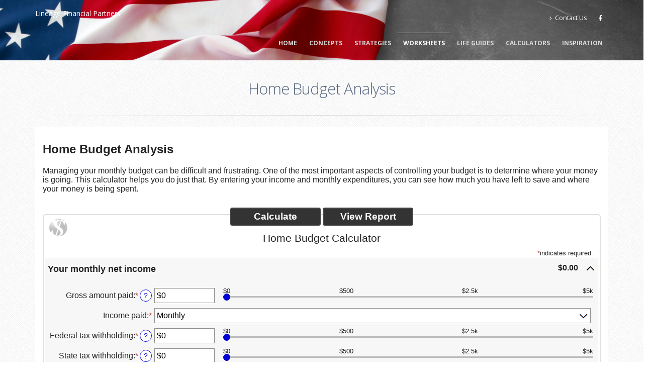

--- FILE ---
content_type: text/html
request_url: https://finsecurity.com/lineagefinancial/kje/HomeBudget.html
body_size: 3946
content:
<!DOCTYPE html>
<html>

  <head>
    <meta charset="utf-8">
    <meta http-equiv="X-UA-Compatible" content="IE=edge">

    <title>Financial Worksheets | Matthew Hodges | Overton</title>
    <meta name="description" content="meta description for the financial worksheets page">

    


                <!-- Favicon -->
                <link rel="shortcut icon" href="/finsecurity/img/favicon.ico" type="image/x-icon" />
                <link rel="apple-touch-icon" href="/finsecurity/img/apple-touch-icon.png">

                <!-- Mobile Metas -->
                <meta name="viewport" content="width=device-width, minimum-scale=1.0">

                <!-- Web Fonts  -->
                <link href="https://fonts.googleapis.com/css?family=Open+Sans:300,400,600,700,800%7CShadows+Into+Light" rel="stylesheet" type="text/css">

                <!-- Vendor CSS -->
                <link rel="stylesheet" href="/finsecurity/vendor/bootstrap/css/bootstrap.min.css">
                <link rel="stylesheet" href="/finsecurity/vendor/font-awesome/css/font-awesome.min.css">
                <link rel="stylesheet" href="/finsecurity/vendor/simple-line-icons/css/simple-line-icons.min.css">
		<!-- <link rel="stylesheet" href="/finsecurity/assets/css/summernote.css"> -->

                <link rel="stylesheet" href="/finsecurity/vendor/owl.carousel/assets/owl.carousel.min.css">
                <link rel="stylesheet" href="/finsecurity/vendor/owl.carousel/assets/owl.theme.default.min.css">
                <link rel="stylesheet" href="/finsecurity/vendor/magnific-popup/magnific-popup.min.css">


                <!-- Theme CSS -->
                <link rel="stylesheet" href="/finsecurity/css/theme.css">
                <link rel="stylesheet" href="/finsecurity/css/theme-elements.css">
                <link rel="stylesheet" href="/finsecurity/css/v3-themes/Theme Pattern Greyz American Flag Full.css?v=1765545581">
                <link rel="stylesheet" href="/finsecurity/css/custom.css">
                <!-- slim -->
                <link rel="stylesheet" href="/finsecurity/component/assets/css/slim.min.css">
              <!-- Head Libs -->
              <script src="/finsecurity/vendor/modernizr/modernizr.min.js"></script>


              <!-- 
                <script type="application/ld+json"> {
                    "@context":"https:\/\/schema.org","@type":"Person","@id":"#person",
                    "name":"Jim O'Quinn","url":"https:\/\/finsecurity.com","contactPoint":{
                    "@type":"ContactPoint",
                    "telephone":"+1 512 337 9773","contactType":"customer support"}, "sameAs":[
                    "https:\/\/plus.google.com\/",
                    "https:\/\/twitter.com\/",
                    "https:\/\/www.instagram.com\/agent_url\/",
                    "https:\/\/www.youtube.com\/channel\/UCW4AcaCa2UqJvte9bHij0Ng\/videos",
                    "https:\/\/www.linkedin.com\/in\/user_id\/"]
                  }
                </script>


                <script type="application/ld+json"> {
  	          "@context": "https://schema.org",
  	          "@type": "WebSite",
  	          "@id": "#website",
  	          "name": "Agent Name | Company Name",
  	          "alternateName": "Focus Areas",
  	          "url": "https://finsecurity.com/",
  	          "potentialAction": {
  	            "@type": "SearchAction",
    	            "target": "https://finsecurity.com/?s={search_term_string}",
    	            "query-input": "required name=search_term_string"
  	            }
	          }
	        </script>


                <script type="application/ld+json"> {
                   "@context":"https:\/\/schema.org",
                   "@type":"AboutPage",
                       "mainEntityOfPage":{ "@type":"WebPage", "@id":"https:\/\/finsecurity.com\/"},
                       "url":"https:\/\/finsecurity.com\/", "headline":"Home","publisher":{
                           "@type":"Organization","@id":"https:\/\/finsecurity.com/#organization",
                           "name":"Jim O'Quinn","logo":{
                           "@type":"ImageObject",
                           "url":"https:\/\/finsecurity.com\/picture/user-name.jpg",
                           "width":600,"height":60}
                           },
                           "description":"agentdesc"
                         }
                </script>
                -->



		<!-- see:  https://schema.org/WebSite  		-->
		<!-- see:  https://schema.org/Organization 	-->
		<!-- see:  https://schema.org/ImageObject 	-->
		<!-- see:  https://schema.org/Article  		-->
		<!-- see:  https://schema.org/Person		-->
		<!-- see:  https://schema.org/Person		-->

		<!--
                <script type="application/ld+json">
                   [{"@context":"https:\/\/schema.org","@type":"WebSite","about":"https:\/\/finsecurity.com/user_id",
                   "dateModified":"YYYY-MM-DD HH:MM:SS.000000","description":"https:\/\/finsecurity.com/user_id","encoding":"UTF-8",
                   "headline":"Agent Name","inLanguage":"en-US","name":"Agent Name",
                   "publisher":{"@type":"Organization","name":"Company Name"},"url":"https:\/\/finsecurity.com/user_id"},
                   {"@context":"https:\/\/schema.org","@type":"Article","author":{"@type":"Person","name":"Agent Name",
                   "url":"https:\/\/finsecurity.com\/user_id\/"},"commentCount":"0","dateModified":"YYY-MM-DDTHH:MM:SS",
                   "datePublished":"YYYY-MM-DDTHH:MM:SS","description":"Focus Areas",
                   "headline":"Agent Name","mainEntityOfPage":"https:\/\/finsecurity.com\/","name":"Home",
                   "publisher":{"@type":"Organization","name":"Jim O&#039;Quinn",
                   "logo":{"@type":"ImageObject","url":"https:\/\/finsecurity.com/pictuers/user_name.gif",
                   "height":60,"width":60}},"url":"https:\/\/lintophoto.com\/"}]
                </script>
		-->


      <script type="text/javascript">
        var _paq = _paq || [];
        _paq.push(["setCookieDomain", "*.finsecurity.com"]);
        _paq.push(["setDocumentTitle", document.domain + "/" + document.title]);
        _paq.push(["setDomains", [".finsecurity.com",".fsonline.com",".fsopubs.us"]]);
        _paq.push(["enableCrossDomainLinking"]);
        _paq.push(["setUserId", "lineagefinancial"]);
        _paq.push(["setCustomVariable", 1, "Company", "vsa", "visit"]);
        _paq.push(['trackPageView']);
        _paq.push(['enableLinkTracking']);
        (function() {
          var u="https://stats.fsonline.com/piwik/";
          _paq.push(['addTracker', u + '/piwik.php', 10]);
          _paq.push(['setTrackerUrl', u+'piwik.php']);
          _paq.push(['setSiteId', '2']);
          var d=document, g=d.createElement('script'), s=d.getElementsByTagName('script')[0];
          g.type='text/javascript'; g.async=true; g.defer=true; g.src=u+'piwik.js'; s.parentNode.insertBefore(g,s);
        })();
      </script>







  </head>
      
<!-- START: compheadercontent -->
<body class="">
  <div class="body background-color-quaternary">

  <header id="header" data-plugin-options='{"stickyEnabled": true, "stickyEnableOnBoxed": true, "stickyEnableOnMobile": false, "stickyStartAt": 5, "stickySetTop": "-57px", "stickyChangeLogo": false}'>
    <div class="header-body header-nav-bar-primary">
      <div class="header-container container">
        <div class="header-row row">
          <div class="header-column">
            <div class="header-logo">


              <!-- logo: if the image/logo exists then display else display the name of the company in HTML -->
              <a style="text-decoration: none; color:white" href="/lineagefinancial" title="Lineage Financial Partners">Lineage Financial Partners</a>              <!-- ./logo: if the image/logo exists then display else display the name of the company in HTML -->

            </div>  
          </div>    

          <div class="header-column">
            <div class="header-row">
              <nav class="header-nav-top hidden-xs">
                <ul class="nav nav-pills">


                  <!-- social media - display the links if enabled and exist -->
                  <li> <a href="/lineagefinancial/contact-us.html"><i class="fa fa-angle-right"></i> Contact Us </a> </li><li class="social-icons-facebook"><a href="https://m.facebook.com/LineageFinancialPartners" target="_blank" title="Facebook"> <i class="fa fa-facebook"></i> </a></li>
                </ul>
              </nav>
            </div>


            <!-- navigation:  nav bar in the header -->
            <div class="header-row">

              <div class="header-nav">
                <button class="btn header-btn-collapse-nav navbar-toggle" data-toggle="collapse" data-target=".header-nav-main">
                  <i class="fa fa-bars"></i>
                </button>

                    <!-- navigation -->
                    <div class="header-nav-main header-nav-main-effect-1 header-nav-main-sub-effect-1 collapse">
                      <nav>
                        <ul class="nav nav-pills" id="mainNav">
                          <li  >
                            <a href="/lineagefinancial/"> Home</a>
                          </li>
                          <li  >
                            <a href="/lineagefinancial/concepts.html"> Concepts</a>
                          </li>
                          <li  >
                            <a href="/lineagefinancial/businessstrategies.html"> Strategies</a>
                          </li>
                          <li class="active" >
                            <a href="/lineagefinancial/worksheets.html"> Worksheets</a>
                          </li>
                          <li  >
                            <a href="/lineagefinancial/lifeguides.html"> Life Guides</a>
                          </li>
                          <li  >
                            <a href="/lineagefinancial/calculators.html"> Calculators</a>
                          </li>
                          <li  >
                            <a href="/lineagefinancial/inspiration.html"> Inspiration</a>
                          </li>
                        </ul>
                      </nav>
                    </div>
              </div>
            </div> 
            <!-- ./navigation:  nav bar in the header -->


          </div>
        </div>
      </div>
    </div>
  </header>
  <!-- END: compheadercontent -->





              <aside class="page-header p-sm">
          <div class="container">
            <div class="row">
              <div class="col-xs-12">
                There is no quote for today.
              </div>
            </div>
          </div>
        </aside>



      <main class="main">

        <div class="container">

          <section>
          <div class="row">
            <div class="col-md-12 ">
                <h2 class="center">
                  Home Budget Analysis
                </h2>
                <p class="lead text-md">
                <hr >
            </div>
          </div>


          <div class="row">
            <div class="col-md-12 ">
                <p class="lead text-md">
                       <iframe class="kje-iframe" height="2280" src="/finsecurity/kje2/HomeBudget.html"></iframe>
                </p>

 	    </div>
          </div>
          </section>

<!--
          <div class="row">
            <div class="col-md-12">
                
                <hr >
                <p class="center">
                  <a href='privacy.html'>Privacy</a>
                </p>
            </div>
          </div>
-->

        </div>

         <!-- 2017/09/30 - JMO -->
          <div class="row">
            <div class="col-md-12">
                <hr >
            </div>
          </div>

      </main>

  


<footer id="footer" class="header-nav-bar-primary">
				<div class="container">
					<div class="row">
						<div class="footer-ribbon">
							<span><a href="/lineagefinancial/contact-us.html">Get in Touch</a></span>
						</div>

						<div class="col-md-4">
							<div class="newsletter">
								<h4>Focus Areas</h4>
								<ul>


        <li> Wealth Management </li>
<li> Tax Minimization </li>
<li> Life Insurance </li>
<li> Annuity </li>
<li> Long Term Care </li>
								</ul>
							</div>
						</div>
						<div class="col-md-6">
							<div class="contact-details">
								<h4>Contact Us</h4>
								<ul class="contact">
									<li><p><i class="fa fa-map-marker"></i> <strong>Address:</strong> 605 N Motley Dr. PO Box 392, Overton, TX 75684</p></li>
									<li><p><i class="fa fa-phone"></i> <strong>Phone:</strong> Office: (800) 360-5657</p></li>
									<li><p><i class="fa fa-envelope"></i> <strong>Email:</strong> <a target=_blank href='mailto:matthew@lineagefinancialpartners.com'>matthew@lineagefinancialpartners.com</a></p></li>
								</ul>
							</div>
						</div>
						<div class="col-md-2">
                                
            
            
			<h4>Follow Us</h4>
			<ul class="social-icons">
            
                 
                        <li class="social-icons-facebook"><a href="https://m.facebook.com/LineageFinancialPartners" target="_blank" title="Facebook"> <i class="fa fa-facebook"></i> </a></li>
                
                 
							</ul>
						</div>
					</div>
				</div>
				<div class="footer-copyright">
					<div class="container">
						<div class="row">
							<div class="col-xs-7">
                                <p>&copy; 2026 <a href="https://fsonline.com">VSA, L.P.</a></p>
							</div>
							<div class="col-xs-5">
								<nav id="sub-menu">
									<ul>
										<li><a href="/lineagefinancial/privacy.html">Privacy</a></li>
										<li><a href="/lineagefinancial/contact-us.html">Contact</a></li>
									</ul>
								</nav>
							</div>
						</div>
					</div>
				</div>
			</footer>



                            




    </div>

  		<!-- Vendor -->
		<script src="/finsecurity/vendor/jquery/jquery.min.js"></script>
		<script src="/finsecurity/vendor/jquery.appear/jquery.appear.min.js"></script>
		<script src="/finsecurity/vendor/jquery.easing/jquery.easing.min.js"></script>
		<script src="/finsecurity/vendor/jquery-cookie/jquery-cookie.min.js"></script>
                
		<script src="/finsecurity/vendor/bootstrap/js/bootstrap.min.js"></script>
		<script src="/finsecurity/vendor/common/common.min.js"></script>
		<script src="/finsecurity/vendor/jquery.validation/jquery.validation.min.js"></script>
		<script src="/finsecurity/vendor/jquery.easy-pie-chart/jquery.easy-pie-chart.min.js"></script>
		<script src="/finsecurity/vendor/jquery.gmap/jquery.gmap.min.js"></script>
		<script src="/finsecurity/vendor/jquery.lazyload/jquery.lazyload.min.js"></script>
		<script src="/finsecurity/vendor/isotope/jquery.isotope.min.js"></script>
		<script src="/finsecurity/vendor/owl.carousel/owl.carousel.min.js"></script>
		<script src="/finsecurity/vendor/magnific-popup/jquery.magnific-popup.min.js"></script>
		<script src="/finsecurity/vendor/vide/vide.min.js"></script>
		
		<!-- Theme Base, Components and Settings -->
		<script src="/finsecurity/js/theme.js"></script>

                <!-- Current Page Vendor and Views -->
                <script src="/finsecurity/js/views/view.contact.js"></script>
		
		<!-- Theme Initialization Files -->
		<script src="/finsecurity/js/theme.init.js"></script>

























  </body>
</html>






--- FILE ---
content_type: text/html
request_url: https://finsecurity.com/finsecurity/kje2/HomeBudget.html
body_size: 1285
content:
<!doctype html>
<html lang='en'>
<head>
<title>Home Budget Analysis</title>
<link rel='canonical' href='https://www.dinkytown.net/java/home-budget-analysis.html' />
<meta http-equiv="X-UA-Compatible" content="IE=Edge">
<meta http-equiv="Content-Type" content="text/html; charset=UTF-8">
<link rel="shortcut icon" href="favicon.ico">
<meta name="viewport" content="height=device-height,width=device-width,initial-scale=1">
<!--
  Financial Calculators, &copy;1998-2022 KJE Computer Solutions, Inc.
  For more information please see:
  <A HREF="https://www.dinkytown.net">https://www.dinkytown.net</A>
 -->


<link type='text/css' rel='StyleSheet' href='KJE.css'>
<link type='text/css' rel='StyleSheet' href='KJESiteSpecific.css'>

</head>
<body class=KJEBody>
<a href='#KJEMainContent' class='KJEAccessibleSkip'>[Skip to Content]</a>
<div class=KJEWrapper>
<div class=KJEWidthConstraint>
 
<!-- \Main Area\ -->
<h1 id='KJETitleH1' class='KJEFontTitle'>Home Budget Analysis</h1>
<a id='KJEMainContent' title='page content'></a>

<div id='KJECalculatorDescID'>Managing your monthly budget can be difficult and frustrating. One of the most important aspects of controlling your budget is to determine where your money is going. This calculator helps you do just that. By entering your income and monthly expenditures, you can see how much you have left to save and where your money is being spent.</div>
<!--CALC_TOP-->
<noscript><div class=KJECenterText><div id=KJENoJavaScript class=KJENoJavaScript>Javascript is required for this calculator.  If you are using Internet Explorer, you may need to select to 'Allow Blocked Content' to view this calculator.
<p>For more information about these financial calculators please visit: <A href="https://www.dinkytown.net">Financial Calculators from KJE Computer Solutions, Inc.</a></p></div></div></noscript>
<div id="KJEAllContent"></div>
<!--
  Financial Calculators, &copy;1998-2022 KJE Computer Solutions, Inc.
  For more information please see:
  <A HREF="https://www.dinkytown.net">https://www.dinkytown.net</A>
 -->

<script type="text/javascript" SRC="KJE.js"></script>
<script type="text/javascript" SRC="KJESiteSpecific.js"></script>
<script type="text/javascript" SRC="HomeBudget.js"></script>

<script type="text/javascript" SRC="HomeBudgetParams.js"></script>




<hr class=KJEFooterLine>
<div class=KJECenterText><p class=KJEFooter>Information and interactive calculators are made available to you only as self-help tools for your independent use and are not intended to provide investment or tax advice. We cannot and do not guarantee their applicability or accuracy in regards to your individual circumstances. All examples are hypothetical and are for illustrative purposes. We encourage you to seek personalized advice from qualified professionals regarding all personal finance issues. </p></div>
</div>
</div>
</body>
</html>

--- FILE ---
content_type: text/css
request_url: https://finsecurity.com/finsecurity/css/v3-themes/Theme%20Pattern%20Greyz%20American%20Flag%20Full.css?v=1765545581
body_size: 12991
content:

/*  theme-american-flag.css */

a {
  color: #0c3467;
  text-decoration: underline;
  transition: color .23s;
}

a:hover {
  color: rgba(34, 55, 87, 0.85);
  text-decoration: none;
}

a:focus {
  color: rgba(55, 90, 142, 0.77);
}

a:active {
  color: rgba(13, 20, 32, 0.77);
}

html ul,
html .lead.text-sm {
  color: #a3030b;
}

html p,
html h1,
html h2,
html h3,
html h4,
html h5,
html h6 {
  color: rgba(34, 55, 87, 0.77);
}

html .heading-extract(primary #0c3467 #FFF, 4),
html .lnk-extract(primary #0c3467 #FFF, 4),
html .text-color-extract(primary #0c3467 #FFF, 4) {
  color: extract(primary #0c3467 #FFF, 5);
}

html .heading.heading-extract(primary #0c3467 #FFF, 4) h1,
html .heading.heading-extract(primary #0c3467 #FFF, 4) h2,
html .heading.heading-extract(primary #0c3467 #FFF, 4) h3,
html .heading.heading-extract(primary #0c3467 #FFF, 4) h4,
html .heading.heading-extract(primary #0c3467 #FFF, 4) h5,
html .heading.heading-extract(primary #0c3467 #FFF, 4) h6 {
  border-color: extract(primary #0c3467 #FFF, 5);
}

html .heading-extract(secondary rgba(34, 55, 87, 0.77) #FFF, 4),
html .lnk-extract(secondary rgba(34, 55, 87, 0.77) #FFF, 4),
html .text-color-extract(secondary rgba(34, 55, 87, 0.77) #FFF, 4) {
  color: extract(secondary rgba(34, 55, 87, 0.77) #FFF, 5);
}

html .heading.heading-extract(secondary rgba(34, 55, 87, 0.77) #FFF, 4) h1,
html .heading.heading-extract(secondary rgba(34, 55, 87, 0.77) #FFF, 4) h2,
html .heading.heading-extract(secondary rgba(34, 55, 87, 0.77) #FFF, 4) h3,
html .heading.heading-extract(secondary rgba(34, 55, 87, 0.77) #FFF, 4) h4,
html .heading.heading-extract(secondary rgba(34, 55, 87, 0.77) #FFF, 4) h5,
html .heading.heading-extract(secondary rgba(34, 55, 87, 0.77) #FFF, 4) h6 {
  border-color: extract(secondary rgba(34, 55, 87, 0.77) #FFF, 5);
}

html .heading-extract(tertiary #2baab1 #FFF, 4),
html .lnk-extract(tertiary #2baab1 #FFF, 4),
html .text-color-extract(tertiary #2baab1 #FFF, 4) {
  color: extract(tertiary #2baab1 #FFF, 5);
}

html .heading.heading-extract(tertiary #2baab1 #FFF, 4) h1,
html .heading.heading-extract(tertiary #2baab1 #FFF, 4) h2,
html .heading.heading-extract(tertiary #2baab1 #FFF, 4) h3,
html .heading.heading-extract(tertiary #2baab1 #FFF, 4) h4,
html .heading.heading-extract(tertiary #2baab1 #FFF, 4) h5,
html .heading.heading-extract(tertiary #2baab1 #FFF, 4) h6 {
  border-color: extract(tertiary #2baab1 #FFF, 5);
}

html .heading-extract(quaternary rgba(255, 255, 255, 0.31) rgba(255, 255, 255, 0.31), 4),
html .lnk-extract(quaternary rgba(255, 255, 255, 0.31) rgba(255, 255, 255, 0.31), 4),
html .text-color-extract(quaternary rgba(255, 255, 255, 0.31) rgba(255, 255, 255, 0.31), 4) {
  color: extract(quaternary rgba(255, 255, 255, 0.31) rgba(255, 255, 255, 0.31), 5);
}

html .heading.heading-extract(quaternary rgba(255, 255, 255, 0.31) rgba(255, 255, 255, 0.31), 4) h1,
html .heading.heading-extract(quaternary rgba(255, 255, 255, 0.31) rgba(255, 255, 255, 0.31), 4) h2,
html .heading.heading-extract(quaternary rgba(255, 255, 255, 0.31) rgba(255, 255, 255, 0.31), 4) h3,
html .heading.heading-extract(quaternary rgba(255, 255, 255, 0.31) rgba(255, 255, 255, 0.31), 4) h4,
html .heading.heading-extract(quaternary rgba(255, 255, 255, 0.31) rgba(255, 255, 255, 0.31), 4) h5,
html .heading.heading-extract(quaternary rgba(255, 255, 255, 0.31) rgba(255, 255, 255, 0.31), 4) h6 {
  border-color: extract(quaternary rgba(255, 255, 255, 0.31) rgba(255, 255, 255, 0.31), 5);
}

html .heading-extract(dark #2e353e #FFF, 4),
html .lnk-extract(dark #2e353e #FFF, 4),
html .text-color-extract(dark #2e353e #FFF, 4) {
  color: extract(dark #2e353e #FFF, 5);
}

html .heading.heading-extract(dark #2e353e #FFF, 4) h1,
html .heading.heading-extract(dark #2e353e #FFF, 4) h2,
html .heading.heading-extract(dark #2e353e #FFF, 4) h3,
html .heading.heading-extract(dark #2e353e #FFF, 4) h4,
html .heading.heading-extract(dark #2e353e #FFF, 4) h5,
html .heading.heading-extract(dark #2e353e #FFF, 4) h6 {
  border-color: extract(dark #2e353e #FFF, 5);
}

html .heading-extract(light #FFF #777, 4),
html .lnk-extract(light #FFF #777, 4),
html .text-color-extract(light #FFF #777, 4) {
  color: extract(light #FFF #777, 5);
}

html .heading.heading-extract(light #FFF #777, 4) h1,
html .heading.heading-extract(light #FFF #777, 4) h2,
html .heading.heading-extract(light #FFF #777, 4) h3,
html .heading.heading-extract(light #FFF #777, 4) h4,
html .heading.heading-extract(light #FFF #777, 4) h5,
html .heading.heading-extract(light #FFF #777, 4) h6 {
  border-color: extract(light #FFF #777, 5);
}

html.boxed {
  background-color: #2baab1;
}

html.boxed .body {
  border-top-color: rgba(0, 136, 204, 0.1);
}

html .background-color-quaternary {
  background: #d4d4d4 url('/finsecurity/img/patterns/greyzz.png') 100% 100% repeat;
}

.alternative-font {
  color: #0c3467;
}

html .blockquote-primary {
  border-color: #0c3467 !important;
}

html .blockquote-secondary {
  border-color: rgba(34, 55, 87, 0.77) !important;
}

html .blockquote-tertiary {
  border-color: #2baab1 !important;
}

html .blockquote-quaternary {
  border-color: rgba(255, 255, 255, 0.31) !important;
}

html .blockquote-dark {
  border-color: #2e353e !important;
}

html .blockquote-light {
  border-color: #FFF !important;
}

p.drop-caps:first-letter {
  color: #0c3467;
}

p.drop-caps.drop-caps-style-2:first-letter {
  background-color: #0c3467;
}

ul.nav-pills > li.active > a {
  background-color: #0c3467;
}

ul.nav-pills > li.active > a:hover,
ul.nav-pills > li.active > a:focus {
  background-color: #0c3467;
}

html ul.nav-pills-primary a {
  color: #0c3467;
}

html ul.nav-pills-primary a:hover {
  color: #0099e6;
}

html ul.nav-pills-primary a:focus {
  color: #0099e6;
}

html ul.nav-pills-primary a:active {
  color: #0077b3;
}

html ul.nav-pills-primary > li.active > a {
  background-color: #0c3467;
}

html ul.nav-pills-primary > li.active > a:hover,
html ul.nav-pills-primary > li.active > a:focus {
  background-color: #0c3467;
}

html ul.nav-pills-secondary a {
  color: rgba(34, 55, 87, 0.77);
}

html ul.nav-pills-secondary a:hover {
  color: rgba(41, 67, 105, 0.77);
}

html ul.nav-pills-secondary a:focus {
  color: rgba(41, 67, 105, 0.77);
}

html ul.nav-pills-secondary a:active {
  color: rgba(27, 43, 69, 0.77);
}

html ul.nav-pills-secondary > li.active > a {
  background-color: rgba(34, 55, 87, 0.77);
}

html ul.nav-pills-secondary > li.active > a:hover,
html ul.nav-pills-secondary > li.active > a:focus {
  background-color: rgba(34, 55, 87, 0.77);
}

html ul.nav-pills-tertiary a {
  color: #2baab1;
}

html ul.nav-pills-tertiary a:hover {
  color: #30bec6;
}

html ul.nav-pills-tertiary a:focus {
  color: #30bec6;
}

html ul.nav-pills-tertiary a:active {
  color: #26969c;
}

html ul.nav-pills-tertiary > li.active > a {
  background-color: #2baab1;
}

html ul.nav-pills-tertiary > li.active > a:hover,
html ul.nav-pills-tertiary > li.active > a:focus {
  background-color: #2baab1;
}

html ul.nav-pills-quaternary a {
  color: rgba(255, 255, 255, 0.31);
}

html ul.nav-pills-quaternary a:hover {
  color: rgba(255, 255, 255, 0.31);
}

html ul.nav-pills-quaternary a:focus {
  color: rgba(255, 255, 255, 0.31);
}

html ul.nav-pills-quaternary a:active {
  color: rgba(242, 242, 242, 0.31);
}

html ul.nav-pills-quaternary > li.active > a {
  background-color: rgba(255, 255, 255, 0.31);
}

html ul.nav-pills-quaternary > li.active > a:hover,
html ul.nav-pills-quaternary > li.active > a:focus {
  background-color: rgba(255, 255, 255, 0.31);
}

html ul.nav-pills-dark a {
  color: #2e353e;
}

html ul.nav-pills-dark a:hover {
  color: #39424d;
}

html ul.nav-pills-dark a:focus {
  color: #39424d;
}

html ul.nav-pills-dark a:active {
  color: #23282f;
}

html ul.nav-pills-dark > li.active > a {
  background-color: #2e353e;
}

html ul.nav-pills-dark > li.active > a:hover,
html ul.nav-pills-dark > li.active > a:focus {
  background-color: #2e353e;
}

html ul.nav-pills-light a {
  color: #FFF;
}

html ul.nav-pills-light a:hover {
  color: #ffffff;
}

html ul.nav-pills-light a:focus {
  color: #ffffff;
}

html ul.nav-pills-light a:active {
  color: #f2f2f2;
}

html ul.nav-pills-light > li.active > a {
  background-color: #FFF;
}

html ul.nav-pills-light > li.active > a:hover,
html ul.nav-pills-light > li.active > a:focus {
  background-color: #FFF;
}

.sort-source-wrapper .nav > li.active > a {
  color: #0c3467;
}

.sort-source-wrapper .nav > li.active > a:hover,
.sort-source-wrapper .nav > li.active > a:focus {
  color: #0c3467;
}

.sort-source.sort-source-style-2 > li.active > a:after {
  border-top-color: #0c3467;
}

html .label-primary {
  background-color: #0c3467;
}

html .label-secondary {
  background-color: rgba(34, 55, 87, 0.77);
}

html .label-tertiary {
  background-color: #2baab1;
}

html .label-quaternary {
  background-color: rgba(255, 255, 255, 0.31);
}

html .label-dark {
  background-color: #2e353e;
}

html .label-light {
  background-color: #FFF;
}

.btn-link {
  color: #0c3467;
}

.btn-link:hover {
  color: #0099e6;
}

.btn-link:active {
  color: #0077b3;
}

html .btn-primary {
  color: #fff;
  background-color: #0c3467;
  border-color: #0c3467 #0c3467 #006699;
}

html .btn-primary:hover {
  border-color: #0099e6 #0099e6 #0077b3;
  background-color: #0099e6;
}

html .btn-primary:active,
html .btn-primary:focus,
html .btn-primary:active:hover,
html .btn-primary:active:focus {
  border-color: #0077b3 #0077b3 #0077b3;
  background-color: #0077b3;
}

html .btn-primary.dropdown-toggle {
  border-left-color: #0077b3;
}

html .btn-primary[disabled],
html .btn-primary[disabled]:hover,
html .btn-primary[disabled]:active,
html .btn-primary[disabled]:focus {
  border-color: #33bbff;
  background-color: #33bbff;
}

html .btn-primary:hover,
html .btn-primary:focus,
html .btn-primary:active:hover,
html .btn-primary:active:focus {
  color: #FFF;
}

html .btn-primary-scale-2 {
  color: #fff;
  background-color: #006699;
  border-color: #006699 #006699 #004466;
}

html .btn-primary-scale-2:hover {
  border-color: #0077b3 #0077b3 #005580;
  background-color: #0077b3;
}

html .btn-primary-scale-2:active,
html .btn-primary-scale-2:focus,
html .btn-primary-scale-2:active:hover,
html .btn-primary-scale-2:active:focus {
  border-color: #005580 #005580 #005580;
  background-color: #005580;
}

html .btn-primary-scale-2.dropdown-toggle {
  border-left-color: #005580;
}

html .btn-primary-scale-2[disabled],
html .btn-primary-scale-2[disabled]:hover,
html .btn-primary-scale-2[disabled]:active,
html .btn-primary-scale-2[disabled]:focus {
  border-color: #00aaff;
  background-color: #00aaff;
}

html .btn-secondary {
  color: #fff;
  background-color: rgba(34, 55, 87, 0.77);
  border-color: rgba(34, 55, 87, 0.77) rgba(34, 55, 87, 0.77) rgba(20, 32, 50, 0.77);
}

html .btn-secondary:hover {
  border-color: rgba(41, 67, 105, 0.77) rgba(41, 67, 105, 0.77) rgba(27, 43, 69, 0.77);
  background-color: rgba(41, 67, 105, 0.77);
}

html .btn-secondary:active,
html .btn-secondary:focus,
html .btn-secondary:active:hover,
html .btn-secondary:active:focus {
  border-color: rgba(27, 43, 69, 0.77) rgba(27, 43, 69, 0.77) rgba(27, 43, 69, 0.77);
  background-color: rgba(27, 43, 69, 0.77);
}

html .btn-secondary.dropdown-toggle {
  border-left-color: rgba(27, 43, 69, 0.77);
}

html .btn-secondary[disabled],
html .btn-secondary[disabled]:hover,
html .btn-secondary[disabled]:active,
html .btn-secondary[disabled]:focus {
  border-color: rgba(63, 101, 160, 0.77);
  background-color: rgba(63, 101, 160, 0.77);
}

html .btn-secondary:hover,
html .btn-secondary:focus,
html .btn-secondary:active:hover,
html .btn-secondary:active:focus {
  color: #FFF;
}

html .btn-secondary-scale-2 {
  color: #fff;
  background-color: rgba(20, 32, 50, 0.77);
  border-color: rgba(20, 32, 50, 0.77) rgba(20, 32, 50, 0.77) rgba(5, 9, 14, 0.77);
}

html .btn-secondary-scale-2:hover {
  border-color: rgba(27, 43, 69, 0.77) rgba(27, 43, 69, 0.77) rgba(13, 20, 32, 0.77);
  background-color: rgba(27, 43, 69, 0.77);
}

html .btn-secondary-scale-2:active,
html .btn-secondary-scale-2:focus,
html .btn-secondary-scale-2:active:hover,
html .btn-secondary-scale-2:active:focus {
  border-color: rgba(13, 20, 32, 0.77) rgba(13, 20, 32, 0.77) rgba(13, 20, 32, 0.77);
  background-color: rgba(13, 20, 32, 0.77);
}

html .btn-secondary-scale-2.dropdown-toggle {
  border-left-color: rgba(13, 20, 32, 0.77);
}

html .btn-secondary-scale-2[disabled],
html .btn-secondary-scale-2[disabled]:hover,
html .btn-secondary-scale-2[disabled]:active,
html .btn-secondary-scale-2[disabled]:focus {
  border-color: rgba(48, 78, 124, 0.77);
  background-color: rgba(48, 78, 124, 0.77);
}

html .btn-tertiary {
  color: #fff;
  background-color: #2baab1;
  border-color: #2baab1 #2baab1 #218388;
}

html .btn-tertiary:hover {
  border-color: #30bec6 #30bec6 #26969c;
  background-color: #30bec6;
}

html .btn-tertiary:active,
html .btn-tertiary:focus,
html .btn-tertiary:active:hover,
html .btn-tertiary:active:focus {
  border-color: #26969c #26969c #26969c;
  background-color: #26969c;
}

html .btn-tertiary.dropdown-toggle {
  border-left-color: #26969c;
}

html .btn-tertiary[disabled],
html .btn-tertiary[disabled]:hover,
html .btn-tertiary[disabled]:active,
html .btn-tertiary[disabled]:focus {
  border-color: #68d4da;
  background-color: #68d4da;
}

html .btn-tertiary:hover,
html .btn-tertiary:focus,
html .btn-tertiary:active:hover,
html .btn-tertiary:active:focus {
  color: #FFF;
}

html .btn-tertiary-scale-2 {
  color: #fff;
  background-color: #218388;
  border-color: #218388 #218388 #175b5f;
}

html .btn-tertiary-scale-2:hover {
  border-color: #26969c #26969c #1c6f73;
  background-color: #26969c;
}

html .btn-tertiary-scale-2:active,
html .btn-tertiary-scale-2:focus,
html .btn-tertiary-scale-2:active:hover,
html .btn-tertiary-scale-2:active:focus {
  border-color: #1c6f73 #1c6f73 #1c6f73;
  background-color: #1c6f73;
}

html .btn-tertiary-scale-2.dropdown-toggle {
  border-left-color: #1c6f73;
}

html .btn-tertiary-scale-2[disabled],
html .btn-tertiary-scale-2[disabled]:hover,
html .btn-tertiary-scale-2[disabled]:active,
html .btn-tertiary-scale-2[disabled]:focus {
  border-color: #3fc9d0;
  background-color: #3fc9d0;
}

html .btn-quaternary {
  color: #fff;
  background-color: rgba(255, 255, 255, 0.31);
  border-color: rgba(255, 255, 255, 0.31) rgba(255, 255, 255, 0.31) rgba(230, 230, 230, 0.31);
}

html .btn-quaternary:hover {
  border-color: rgba(255, 255, 255, 0.31) rgba(255, 255, 255, 0.31) rgba(242, 242, 242, 0.31);
  background-color: rgba(255, 255, 255, 0.31);
}

html .btn-quaternary:active,
html .btn-quaternary:focus,
html .btn-quaternary:active:hover,
html .btn-quaternary:active:focus {
  border-color: rgba(242, 242, 242, 0.31) rgba(242, 242, 242, 0.31) rgba(242, 242, 242, 0.31);
  background-color: rgba(242, 242, 242, 0.31);
}

html .btn-quaternary.dropdown-toggle {
  border-left-color: rgba(242, 242, 242, 0.31);
}

html .btn-quaternary[disabled],
html .btn-quaternary[disabled]:hover,
html .btn-quaternary[disabled]:active,
html .btn-quaternary[disabled]:focus {
  border-color: rgba(255, 255, 255, 0.31);
  background-color: rgba(255, 255, 255, 0.31);
}

html .btn-quaternary:hover,
html .btn-quaternary:focus,
html .btn-quaternary:active:hover,
html .btn-quaternary:active:focus {
  color: rgba(255, 255, 255, 0.31);
}

html .btn-quaternary-scale-2 {
  color: #fff;
  background-color: rgba(230, 230, 230, 0.31);
  border-color: rgba(230, 230, 230, 0.31) rgba(230, 230, 230, 0.31) rgba(204, 204, 204, 0.31);
}

html .btn-quaternary-scale-2:hover {
  border-color: rgba(242, 242, 242, 0.31) rgba(242, 242, 242, 0.31) rgba(217, 217, 217, 0.31);
  background-color: rgba(242, 242, 242, 0.31);
}

html .btn-quaternary-scale-2:active,
html .btn-quaternary-scale-2:focus,
html .btn-quaternary-scale-2:active:hover,
html .btn-quaternary-scale-2:active:focus {
  border-color: rgba(217, 217, 217, 0.31) rgba(217, 217, 217, 0.31) rgba(217, 217, 217, 0.31);
  background-color: rgba(217, 217, 217, 0.31);
}

html .btn-quaternary-scale-2.dropdown-toggle {
  border-left-color: rgba(217, 217, 217, 0.31);
}

html .btn-quaternary-scale-2[disabled],
html .btn-quaternary-scale-2[disabled]:hover,
html .btn-quaternary-scale-2[disabled]:active,
html .btn-quaternary-scale-2[disabled]:focus {
  border-color: rgba(255, 255, 255, 0.31);
  background-color: rgba(255, 255, 255, 0.31);
}

html .btn-dark {
  color: #fff;
  background-color: #2e353e;
  border-color: #2e353e #2e353e #181c21;
}

html .btn-dark:hover {
  border-color: #39424d #39424d #23282f;
  background-color: #39424d;
}

html .btn-dark:active,
html .btn-dark:focus,
html .btn-dark:active:hover,
html .btn-dark:active:focus {
  border-color: #23282f #23282f #23282f;
  background-color: #23282f;
}

html .btn-dark.dropdown-toggle {
  border-left-color: #23282f;
}

html .btn-dark[disabled],
html .btn-dark[disabled]:hover,
html .btn-dark[disabled]:active,
html .btn-dark[disabled]:focus {
  border-color: #596779;
  background-color: #596779;
}

html .btn-dark:hover,
html .btn-dark:focus,
html .btn-dark:active:hover,
html .btn-dark:active:focus {
  color: #FFF;
}

html .btn-dark-scale-2 {
  color: #fff;
  background-color: #181c21;
  border-color: #181c21 #181c21 #030303;
}

html .btn-dark-scale-2:hover {
  border-color: #23282f #23282f #0d0f12;
  background-color: #23282f;
}

html .btn-dark-scale-2:active,
html .btn-dark-scale-2:focus,
html .btn-dark-scale-2:active:hover,
html .btn-dark-scale-2:active:focus {
  border-color: #0d0f12 #0d0f12 #0d0f12;
  background-color: #0d0f12;
}

html .btn-dark-scale-2.dropdown-toggle {
  border-left-color: #0d0f12;
}

html .btn-dark-scale-2[disabled],
html .btn-dark-scale-2[disabled]:hover,
html .btn-dark-scale-2[disabled]:active,
html .btn-dark-scale-2[disabled]:focus {
  border-color: #444e5b;
  background-color: #444e5b;
}

html .btn-light {
  color: #fff;
  background-color: #FFF;
  border-color: #FFF #FFF #e6e6e6;
}

html .btn-light:hover {
  border-color: #ffffff #ffffff #f2f2f2;
  background-color: #ffffff;
}

html .btn-light:active,
html .btn-light:focus,
html .btn-light:active:hover,
html .btn-light:active:focus {
  border-color: #f2f2f2 #f2f2f2 #f2f2f2;
  background-color: #f2f2f2;
}

html .btn-light.dropdown-toggle {
  border-left-color: #f2f2f2;
}

html .btn-light[disabled],
html .btn-light[disabled]:hover,
html .btn-light[disabled]:active,
html .btn-light[disabled]:focus {
  border-color: #ffffff;
  background-color: #ffffff;
}

html .btn-light:hover,
html .btn-light:focus,
html .btn-light:active:hover,
html .btn-light:active:focus {
  color: #777;
}

html .btn-light-scale-2 {
  color: #fff;
  background-color: #e6e6e6;
  border-color: #e6e6e6 #e6e6e6 #cccccc;
}

html .btn-light-scale-2:hover {
  border-color: #f2f2f2 #f2f2f2 #d9d9d9;
  background-color: #f2f2f2;
}

html .btn-light-scale-2:active,
html .btn-light-scale-2:focus,
html .btn-light-scale-2:active:hover,
html .btn-light-scale-2:active:focus {
  border-color: #d9d9d9 #d9d9d9 #d9d9d9;
  background-color: #d9d9d9;
}

html .btn-light-scale-2.dropdown-toggle {
  border-left-color: #d9d9d9;
}

html .btn-light-scale-2[disabled],
html .btn-light-scale-2[disabled]:hover,
html .btn-light-scale-2[disabled]:active,
html .btn-light-scale-2[disabled]:focus {
  border-color: #ffffff;
  background-color: #ffffff;
}

html .btn-borders.btn-primary {
  background: transparent;
  border-color: #0c3467;
  color: #0c3467;
  text-shadow: none;
}

html .btn-borders.btn-primary:hover,
html .btn-borders.btn-primary:focus {
  color: #fff;
  background-color: #0c3467;
  border-color: #0c3467 #0c3467 #006699;
  border-color: #0c3467 !important;
  color: #FFF;
}

html .btn-borders.btn-primary:hover:hover,
html .btn-borders.btn-primary:focus:hover {
  border-color: #0099e6 #0099e6 #0077b3;
  background-color: #0099e6;
}

html .btn-borders.btn-primary:hover:active,
html .btn-borders.btn-primary:focus:active,
html .btn-borders.btn-primary:hover:focus,
html .btn-borders.btn-primary:focus:focus,
html .btn-borders.btn-primary:hover:active:hover,
html .btn-borders.btn-primary:focus:active:hover,
html .btn-borders.btn-primary:hover:active:focus,
html .btn-borders.btn-primary:focus:active:focus {
  border-color: #0077b3 #0077b3 #0077b3;
  background-color: #0077b3;
}

html .btn-borders.btn-primary:hover.dropdown-toggle,
html .btn-borders.btn-primary:focus.dropdown-toggle {
  border-left-color: #0077b3;
}

html .btn-borders.btn-primary:hover[disabled],
html .btn-borders.btn-primary:focus[disabled],
html .btn-borders.btn-primary:hover[disabled]:hover,
html .btn-borders.btn-primary:focus[disabled]:hover,
html .btn-borders.btn-primary:hover[disabled]:active,
html .btn-borders.btn-primary:focus[disabled]:active,
html .btn-borders.btn-primary:hover[disabled]:focus,
html .btn-borders.btn-primary:focus[disabled]:focus {
  border-color: #33bbff;
  background-color: #33bbff;
}

html .btn-borders.btn-secondary {
  background: transparent;
  border-color: rgba(34, 55, 87, 0.77);
  color: rgba(34, 55, 87, 0.77);
  text-shadow: none;
}

html .btn-borders.btn-secondary:hover,
html .btn-borders.btn-secondary:focus {
  color: #fff;
  background-color: rgba(34, 55, 87, 0.77);
  border-color: rgba(34, 55, 87, 0.77) rgba(34, 55, 87, 0.77) rgba(20, 32, 50, 0.77);
  border-color: rgba(34, 55, 87, 0.77) !important;
  color: #FFF;
}

html .btn-borders.btn-secondary:hover:hover,
html .btn-borders.btn-secondary:focus:hover {
  border-color: rgba(41, 67, 105, 0.77) rgba(41, 67, 105, 0.77) rgba(27, 43, 69, 0.77);
  background-color: rgba(41, 67, 105, 0.77);
}

html .btn-borders.btn-secondary:hover:active,
html .btn-borders.btn-secondary:focus:active,
html .btn-borders.btn-secondary:hover:focus,
html .btn-borders.btn-secondary:focus:focus,
html .btn-borders.btn-secondary:hover:active:hover,
html .btn-borders.btn-secondary:focus:active:hover,
html .btn-borders.btn-secondary:hover:active:focus,
html .btn-borders.btn-secondary:focus:active:focus {
  border-color: rgba(27, 43, 69, 0.77) rgba(27, 43, 69, 0.77) rgba(27, 43, 69, 0.77);
  background-color: rgba(27, 43, 69, 0.77);
}

html .btn-borders.btn-secondary:hover.dropdown-toggle,
html .btn-borders.btn-secondary:focus.dropdown-toggle {
  border-left-color: rgba(27, 43, 69, 0.77);
}

html .btn-borders.btn-secondary:hover[disabled],
html .btn-borders.btn-secondary:focus[disabled],
html .btn-borders.btn-secondary:hover[disabled]:hover,
html .btn-borders.btn-secondary:focus[disabled]:hover,
html .btn-borders.btn-secondary:hover[disabled]:active,
html .btn-borders.btn-secondary:focus[disabled]:active,
html .btn-borders.btn-secondary:hover[disabled]:focus,
html .btn-borders.btn-secondary:focus[disabled]:focus {
  border-color: rgba(63, 101, 160, 0.77);
  background-color: rgba(63, 101, 160, 0.77);
}

html .btn-borders.btn-tertiary {
  background: transparent;
  border-color: #2baab1;
  color: #2baab1;
  text-shadow: none;
}

html .btn-borders.btn-tertiary:hover,
html .btn-borders.btn-tertiary:focus {
  color: #fff;
  background-color: #2baab1;
  border-color: #2baab1 #2baab1 #218388;
  border-color: #2baab1 !important;
  color: #FFF;
}

html .btn-borders.btn-tertiary:hover:hover,
html .btn-borders.btn-tertiary:focus:hover {
  border-color: #30bec6 #30bec6 #26969c;
  background-color: #30bec6;
}

html .btn-borders.btn-tertiary:hover:active,
html .btn-borders.btn-tertiary:focus:active,
html .btn-borders.btn-tertiary:hover:focus,
html .btn-borders.btn-tertiary:focus:focus,
html .btn-borders.btn-tertiary:hover:active:hover,
html .btn-borders.btn-tertiary:focus:active:hover,
html .btn-borders.btn-tertiary:hover:active:focus,
html .btn-borders.btn-tertiary:focus:active:focus {
  border-color: #26969c #26969c #26969c;
  background-color: #26969c;
}

html .btn-borders.btn-tertiary:hover.dropdown-toggle,
html .btn-borders.btn-tertiary:focus.dropdown-toggle {
  border-left-color: #26969c;
}

html .btn-borders.btn-tertiary:hover[disabled],
html .btn-borders.btn-tertiary:focus[disabled],
html .btn-borders.btn-tertiary:hover[disabled]:hover,
html .btn-borders.btn-tertiary:focus[disabled]:hover,
html .btn-borders.btn-tertiary:hover[disabled]:active,
html .btn-borders.btn-tertiary:focus[disabled]:active,
html .btn-borders.btn-tertiary:hover[disabled]:focus,
html .btn-borders.btn-tertiary:focus[disabled]:focus {
  border-color: #68d4da;
  background-color: #68d4da;
}

html .btn-borders.btn-quaternary {
  background: transparent;
  border-color: rgba(255, 255, 255, 0.31);
  color: rgba(255, 255, 255, 0.31);
  text-shadow: none;
}

html .btn-borders.btn-quaternary:hover,
html .btn-borders.btn-quaternary:focus {
  color: #fff;
  background-color: rgba(255, 255, 255, 0.31);
  border-color: rgba(255, 255, 255, 0.31) rgba(255, 255, 255, 0.31) rgba(230, 230, 230, 0.31);
  border-color: rgba(255, 255, 255, 0.31) !important;
  color: rgba(255, 255, 255, 0.31);
}

html .btn-borders.btn-quaternary:hover:hover,
html .btn-borders.btn-quaternary:focus:hover {
  border-color: rgba(255, 255, 255, 0.31) rgba(255, 255, 255, 0.31) rgba(242, 242, 242, 0.31);
  background-color: rgba(255, 255, 255, 0.31);
}

html .btn-borders.btn-quaternary:hover:active,
html .btn-borders.btn-quaternary:focus:active,
html .btn-borders.btn-quaternary:hover:focus,
html .btn-borders.btn-quaternary:focus:focus,
html .btn-borders.btn-quaternary:hover:active:hover,
html .btn-borders.btn-quaternary:focus:active:hover,
html .btn-borders.btn-quaternary:hover:active:focus,
html .btn-borders.btn-quaternary:focus:active:focus {
  border-color: rgba(242, 242, 242, 0.31) rgba(242, 242, 242, 0.31) rgba(242, 242, 242, 0.31);
  background-color: rgba(242, 242, 242, 0.31);
}

html .btn-borders.btn-quaternary:hover.dropdown-toggle,
html .btn-borders.btn-quaternary:focus.dropdown-toggle {
  border-left-color: rgba(242, 242, 242, 0.31);
}

html .btn-borders.btn-quaternary:hover[disabled],
html .btn-borders.btn-quaternary:focus[disabled],
html .btn-borders.btn-quaternary:hover[disabled]:hover,
html .btn-borders.btn-quaternary:focus[disabled]:hover,
html .btn-borders.btn-quaternary:hover[disabled]:active,
html .btn-borders.btn-quaternary:focus[disabled]:active,
html .btn-borders.btn-quaternary:hover[disabled]:focus,
html .btn-borders.btn-quaternary:focus[disabled]:focus {
  border-color: rgba(255, 255, 255, 0.31);
  background-color: rgba(255, 255, 255, 0.31);
}

html .btn-borders.btn-dark {
  background: transparent;
  border-color: #2e353e;
  color: #2e353e;
  text-shadow: none;
}

html .btn-borders.btn-dark:hover,
html .btn-borders.btn-dark:focus {
  color: #fff;
  background-color: #2e353e;
  border-color: #2e353e #2e353e #181c21;
  border-color: #2e353e !important;
  color: #FFF;
}

html .btn-borders.btn-dark:hover:hover,
html .btn-borders.btn-dark:focus:hover {
  border-color: #39424d #39424d #23282f;
  background-color: #39424d;
}

html .btn-borders.btn-dark:hover:active,
html .btn-borders.btn-dark:focus:active,
html .btn-borders.btn-dark:hover:focus,
html .btn-borders.btn-dark:focus:focus,
html .btn-borders.btn-dark:hover:active:hover,
html .btn-borders.btn-dark:focus:active:hover,
html .btn-borders.btn-dark:hover:active:focus,
html .btn-borders.btn-dark:focus:active:focus {
  border-color: #23282f #23282f #23282f;
  background-color: #23282f;
}

html .btn-borders.btn-dark:hover.dropdown-toggle,
html .btn-borders.btn-dark:focus.dropdown-toggle {
  border-left-color: #23282f;
}

html .btn-borders.btn-dark:hover[disabled],
html .btn-borders.btn-dark:focus[disabled],
html .btn-borders.btn-dark:hover[disabled]:hover,
html .btn-borders.btn-dark:focus[disabled]:hover,
html .btn-borders.btn-dark:hover[disabled]:active,
html .btn-borders.btn-dark:focus[disabled]:active,
html .btn-borders.btn-dark:hover[disabled]:focus,
html .btn-borders.btn-dark:focus[disabled]:focus {
  border-color: #596779;
  background-color: #596779;
}

html .btn-borders.btn-light {
  background: transparent;
  border-color: #FFF;
  color: #FFF;
  text-shadow: none;
}

html .btn-borders.btn-light:hover,
html .btn-borders.btn-light:focus {
  color: #fff;
  background-color: #FFF;
  border-color: #FFF #FFF #e6e6e6;
  border-color: #FFF !important;
  color: #777;
}

html .btn-borders.btn-light:hover:hover,
html .btn-borders.btn-light:focus:hover {
  border-color: #ffffff #ffffff #f2f2f2;
  background-color: #ffffff;
}

html .btn-borders.btn-light:hover:active,
html .btn-borders.btn-light:focus:active,
html .btn-borders.btn-light:hover:focus,
html .btn-borders.btn-light:focus:focus,
html .btn-borders.btn-light:hover:active:hover,
html .btn-borders.btn-light:focus:active:hover,
html .btn-borders.btn-light:hover:active:focus,
html .btn-borders.btn-light:focus:active:focus {
  border-color: #f2f2f2 #f2f2f2 #f2f2f2;
  background-color: #f2f2f2;
}

html .btn-borders.btn-light:hover.dropdown-toggle,
html .btn-borders.btn-light:focus.dropdown-toggle {
  border-left-color: #f2f2f2;
}

html .btn-borders.btn-light:hover[disabled],
html .btn-borders.btn-light:focus[disabled],
html .btn-borders.btn-light:hover[disabled]:hover,
html .btn-borders.btn-light:focus[disabled]:hover,
html .btn-borders.btn-light:hover[disabled]:active,
html .btn-borders.btn-light:focus[disabled]:active,
html .btn-borders.btn-light:hover[disabled]:focus,
html .btn-borders.btn-light:focus[disabled]:focus {
  border-color: #ffffff;
  background-color: #ffffff;
}

.pagination > li > a,
.pagination > li > span,
.pagination > li > a:hover,
.pagination > li > span:hover,
.pagination > li > a:focus,
.pagination > li > span:focus {
  color: #0c3467;
}

.pagination > .active > a,
.pagination > .active > span,
.pagination > .active > a:hover,
.pagination > .active > span:hover,
.pagination > .active > a:focus,
.pagination > .active > span:focus {
  background-color: #0c3467 !important;
  border-color: #0c3467;
}

body.dark .pagination > li > a,
body.dark .pagination > li > span,
body.dark .pagination > li > a:hover,
body.dark .pagination > li > span:hover,
body.dark .pagination > li > a:focus,
body.dark .pagination > li > span:focus {
  color: #0c3467;
}

body.dark .pagination > .active > a,
body.dark .pagination > .active > span,
body.dark .pagination > .active > a:hover,
body.dark .pagination > .active > span:hover,
body.dark .pagination > .active > a:focus,
body.dark .pagination > .active > span:focus {
  background-color: #0c3467;
  border-color: #0c3467;
}

.pagination > .active > a,
body.dark .pagination > .active > a {
  color: #fff;
  background-color: #0c3467;
  border-color: #0c3467 #0c3467 #006699;
}

.pagination > .active > a:hover,
body.dark .pagination > .active > a:hover {
  border-color: #0099e6 #0099e6 #0077b3;
  background-color: #0099e6;
}

.pagination > .active > a:active,
body.dark .pagination > .active > a:active,
.pagination > .active > a:focus,
body.dark .pagination > .active > a:focus,
.pagination > .active > a:active:hover,
body.dark .pagination > .active > a:active:hover,
.pagination > .active > a:active:focus,
body.dark .pagination > .active > a:active:focus {
  border-color: #0077b3 #0077b3 #0077b3;
  background-color: #0077b3;
}

.pagination > .active > a.dropdown-toggle,
body.dark .pagination > .active > a.dropdown-toggle {
  border-left-color: #0077b3;
}

.pagination > .active > a[disabled],
body.dark .pagination > .active > a[disabled],
.pagination > .active > a[disabled]:hover,
body.dark .pagination > .active > a[disabled]:hover,
.pagination > .active > a[disabled]:active,
body.dark .pagination > .active > a[disabled]:active,
.pagination > .active > a[disabled]:focus,
body.dark .pagination > .active > a[disabled]:focus {
  border-color: #33bbff;
  background-color: #33bbff;
}

html .alert-primary {
  background-color: #0c3467;
  border-color: #007ebd;
  color: #FFF;
}

html .alert-primary .alert-link {
  color: #FFF;
}

html .alert-secondary {
  background-color: rgba(34, 55, 87, 0.77);
  border-color: rgba(30, 48, 76, 0.77);
  color: #FFF;
}

html .alert-secondary .alert-link {
  color: #FFF;
}

html .alert-tertiary {
  background-color: #2baab1;
  border-color: #289ea5;
  color: #FFF;
}

html .alert-tertiary .alert-link {
  color: #FFF;
}

html .alert-quaternary {
  background-color: rgba(255, 255, 255, 0.31);
  border-color: rgba(247, 247, 247, 0.31);
  color: rgba(255, 255, 255, 0.31);
}

html .alert-quaternary .alert-link {
  color: rgba(255, 255, 255, 0.31);
}

html .alert-dark {
  background-color: #2e353e;
  border-color: #272d35;
  color: #FFF;
}

html .alert-dark .alert-link {
  color: #FFF;
}

html .alert-light {
  background-color: #FFF;
  border-color: #f7f7f7;
  color: #777;
}

html .alert-light .alert-link {
  color: #777;
}

html .progress-bar-primary {
  background-color: #0c3467;
}

html .progress-bar-secondary {
  background-color: rgba(34, 55, 87, 0.77);
}

html .progress-bar-tertiary {
  background-color: #2baab1;
}

html .progress-bar-quaternary {
  background-color: rgba(255, 255, 255, 0.31);
}

html .progress-bar-dark {
  background-color: #2e353e;
}

html .progress-bar-light {
  background-color: #FFF;
}

html section.section-primary {
  background-color: #0c3467 !important;
  border-color: #0077b3 !important;
}

html section.section-primary h1,
html section.section-primary h2,
html section.section-primary h3,
html section.section-primary h4,
html section.section-primary h5,
html section.section-primary h6 {
  color: #FFF;
}

html section.section-primary p {
  color: #e6e6e6;
}

html section.section-primary-scale-2 {
  background-color: #006699 !important;
  border-color: #005580 !important;
}

html section.section-primary-scale-2 .sort-source.sort-source-style-2 > li.active > a:after {
  border-top-color: #006699;
}

html section.section-secondary {
  background-color: rgba(34, 55, 87, 0.77) !important;
  border-color: rgba(27, 43, 69, 0.77) !important;
}

html section.section-secondary h1,
html section.section-secondary h2,
html section.section-secondary h3,
html section.section-secondary h4,
html section.section-secondary h5,
html section.section-secondary h6 {
  color: #FFF;
}

html section.section-secondary p {
  color: #e6e6e6;
}

html section.section-secondary-scale-2 {
  background-color: rgba(20, 32, 50, 0.77) !important;
  border-color: rgba(13, 20, 32, 0.77) !important;
}

html section.section-secondary-scale-2 .sort-source.sort-source-style-2 > li.active > a:after {
  border-top-color: rgba(20, 32, 50, 0.77);
}

html section.section-tertiary {
  background-color: #2baab1 !important;
  border-color: #26969c !important;
}

html section.section-tertiary h1,
html section.section-tertiary h2,
html section.section-tertiary h3,
html section.section-tertiary h4,
html section.section-tertiary h5,
html section.section-tertiary h6 {
  color: #FFF;
}

html section.section-tertiary p {
  color: #e6e6e6;
}

html section.section-tertiary-scale-2 {
  background-color: #218388 !important;
  border-color: #1c6f73 !important;
}

html section.section-tertiary-scale-2 .sort-source.sort-source-style-2 > li.active > a:after {
  border-top-color: #218388;
}

html section.section-quaternary {
  background-color: rgba(255, 255, 255, 0.31) !important;
  border-color: rgba(242, 242, 242, 0.31) !important;
}

html section.section-quaternary h1,
html section.section-quaternary h2,
html section.section-quaternary h3,
html section.section-quaternary h4,
html section.section-quaternary h5,
html section.section-quaternary h6 {
  color: rgba(255, 255, 255, 0.31);
}

html section.section-quaternary p {
  color: rgba(230, 230, 230, 0.31);
}

html section.section-quaternary-scale-2 {
  background-color: rgba(230, 230, 230, 0.31) !important;
  border-color: rgba(217, 217, 217, 0.31) !important;
}

html section.section-quaternary-scale-2 .sort-source.sort-source-style-2 > li.active > a:after {
  border-top-color: rgba(230, 230, 230, 0.31);
}

html section.section-dark {
  background-color: #2e353e !important;
  border-color: #23282f !important;
}

html section.section-dark h1,
html section.section-dark h2,
html section.section-dark h3,
html section.section-dark h4,
html section.section-dark h5,
html section.section-dark h6 {
  color: #FFF;
}

html section.section-dark p {
  color: #e6e6e6;
}

html section.section-dark-scale-2 {
  background-color: #181c21 !important;
  border-color: #0d0f12 !important;
}

html section.section-dark-scale-2 .sort-source.sort-source-style-2 > li.active > a:after {
  border-top-color: #181c21;
}

html section.section-light {
  background-color: #FFF !important;
  border-color: #f2f2f2 !important;
}

html section.section-light h1,
html section.section-light h2,
html section.section-light h3,
html section.section-light h4,
html section.section-light h5,
html section.section-light h6 {
  color: #777;
}

html section.section-light p {
  color: #5e5e5e;
}

html section.section-light-scale-2 {
  background-color: #e6e6e6 !important;
  border-color: #d9d9d9 !important;
}

html section.section-light-scale-2 .sort-source.sort-source-style-2 > li.active > a:after {
  border-top-color: #e6e6e6;
}

html section.section-default-scale-1 {
  background-color: #dbdbdb !important;
  border-top-color: #d3d3d3 !important;
}

html section.section-default-scale-2 {
  background-color: #c1c1c1 !important;
  border-top-color: #b9b9b9 !important;
}

html section.section-default-scale-3 {
  background-color: #a8a8a8 !important;
  border-top-color: #a0a0a0 !important;
}

html section.section-default-scale-4 {
  background-color: #8e8e8e !important;
  border-top-color: #868686 !important;
}

html section.section-default-scale-5 {
  background-color: #757575 !important;
  border-top-color: #6d6d6d !important;
}

html section.section-default-scale-6 {
  background-color: #5b5b5b !important;
  border-top-color: #535353 !important;
}

html section.section-default-scale-7 {
  background-color: #424242 !important;
  border-top-color: #3a3a3a !important;
}

html section.section-default-scale-8 {
  background-color: #282828 !important;
  border-top-color: #202020 !important;
}

html section.section-default-scale-9 {
  background-color: #0f0f0f !important;
  border-top-color: #070707 !important;
}

html.dark section.section-default-scale-1 {
  background-color: #dd0000 !important;
  border-top-color: #ce0000 !important;
}

html.dark section.section-default-scale-2 {
  background-color: #ff1111 !important;
  border-top-color: #ff0202 !important;
}

html.dark section.section-default-scale-3 {
  background-color: #ff4444 !important;
  border-top-color: #ff3535 !important;
}

html.dark section.section-default-scale-4 {
  background-color: #ff7777 !important;
  border-top-color: #ff6868 !important;
}

html.dark section.section-default-scale-5 {
  background-color: #ffaaaa !important;
  border-top-color: #ff9b9b !important;
}

html.dark section.section-default-scale-6 {
  background-color: #ffdddd !important;
  border-top-color: #ffcece !important;
}

html.dark section.section-default-scale-7 {
  background-color: #ffffff !important;
  border-top-color: #f7f7f7 !important;
}

html.dark section.section-default-scale-8 {
  background-color: #ffffff !important;
  border-top-color: #f7f7f7 !important;
}

html.dark section.section-default-scale-9 {
  background-color: #ffffff !important;
  border-top-color: #f7f7f7 !important;
}

section.page-header h1 {
  border-bottom-color: #0c3467;
}

section.page-header.custom-product {
  background-color: #0077b3;
  border-top-color: #0081c2;
}

html .page-header-color.page-header-primary {
  background-color: #0c3467;
  border-bottom-color: #0c3467;
  color: #FFF;
}

html .page-header-color.page-header-primary h1 {
  color: #FFF;
}

html .page-header-color.page-header-primary h1 span {
  color: #FFF;
}

html .page-header-color.page-header-primary a {
  color: #FFF;
}

html .page-header-color.page-header-primary .breadcrumb > .active {
  color: #FFF;
}

html .page-header-color.page-header-secondary {
  background-color: rgba(34, 55, 87, 0.77);
  border-bottom-color: rgba(34, 55, 87, 0.77);
  color: #FFF;
}

html .page-header-color.page-header-secondary h1 {
  color: #FFF;
}

html .page-header-color.page-header-secondary h1 span {
  color: #FFF;
}

html .page-header-color.page-header-secondary a {
  color: #FFF;
}

html .page-header-color.page-header-secondary .breadcrumb > .active {
  color: #FFF;
}

html .page-header-color.page-header-tertiary {
  background-color: #2baab1;
  border-bottom-color: #2baab1;
  color: #FFF;
}

html .page-header-color.page-header-tertiary h1 {
  color: #FFF;
}

html .page-header-color.page-header-tertiary h1 span {
  color: #FFF;
}

html .page-header-color.page-header-tertiary a {
  color: #FFF;
}

html .page-header-color.page-header-tertiary .breadcrumb > .active {
  color: #FFF;
}

html .page-header-color.page-header-quaternary {
  background-color: rgba(255, 255, 255, 0.31);
  border-bottom-color: rgba(255, 255, 255, 0.31);
  color: rgba(255, 255, 255, 0.31);
}

html .page-header-color.page-header-quaternary h1 {
  color: rgba(255, 255, 255, 0.31);
}

html .page-header-color.page-header-quaternary h1 span {
  color: rgba(255, 255, 255, 0.31);
}

html .page-header-color.page-header-quaternary a {
  color: rgba(255, 255, 255, 0.31);
}

html .page-header-color.page-header-quaternary .breadcrumb > .active {
  color: rgba(255, 255, 255, 0.31);
}

html .page-header-color.page-header-dark {
  background-color: #2e353e;
  border-bottom-color: #2e353e;
  color: #FFF;
}

html .page-header-color.page-header-dark h1 {
  color: #FFF;
}

html .page-header-color.page-header-dark h1 span {
  color: #FFF;
}

html .page-header-color.page-header-dark a {
  color: #FFF;
}

html .page-header-color.page-header-dark .breadcrumb > .active {
  color: #FFF;
}

html .page-header-color.page-header-light {
  background-color: #FFF;
  border-bottom-color: #FFF;
  color: #777;
}

html .page-header-color.page-header-light h1 {
  color: #777;
}

html .page-header-color.page-header-light h1 span {
  color: #777;
}

html .page-header-color.page-header-light a {
  color: #777;
}

html .page-header-color.page-header-light .breadcrumb > .active {
  color: #777;
}

html .toggle-primary .toggle label {
  color: #0c3467;
  border-left-color: #0c3467;
  border-right-color: #0c3467;
}

html .toggle-primary .toggle.active > label {
  background-color: #0c3467;
  border-color: #0c3467;
  color: #FFF;
}

html .toggle-primary.toggle-simple .toggle > label:after {
  background-color: #0c3467;
}

html .toggle-secondary .toggle label {
  color: rgba(34, 55, 87, 0.77);
  border-left-color: rgba(34, 55, 87, 0.77);
  border-right-color: rgba(34, 55, 87, 0.77);
}

html .toggle-secondary .toggle.active > label {
  background-color: rgba(34, 55, 87, 0.77);
  border-color: rgba(34, 55, 87, 0.77);
  color: #FFF;
}

html .toggle-secondary.toggle-simple .toggle > label:after {
  background-color: rgba(34, 55, 87, 0.77);
}

html .toggle-tertiary .toggle label {
  color: #2baab1;
  border-left-color: #2baab1;
  border-right-color: #2baab1;
}

html .toggle-tertiary .toggle.active > label {
  background-color: #2baab1;
  border-color: #2baab1;
  color: #FFF;
}

html .toggle-tertiary.toggle-simple .toggle > label:after {
  background-color: #2baab1;
}

html .toggle-quaternary .toggle label {
  color: rgba(255, 255, 255, 0.31);
  border-left-color: rgba(255, 255, 255, 0.31);
  border-right-color: rgba(255, 255, 255, 0.31);
}

html .toggle-quaternary .toggle.active > label {
  background-color: rgba(255, 255, 255, 0.31);
  border-color: rgba(255, 255, 255, 0.31);
  color: rgba(255, 255, 255, 0.31);
}

html .toggle-quaternary.toggle-simple .toggle > label:after {
  background-color: rgba(255, 255, 255, 0.31);
}

html .toggle-dark .toggle label {
  color: #2e353e;
  border-left-color: #2e353e;
  border-right-color: #2e353e;
}

html .toggle-dark .toggle.active > label {
  background-color: #2e353e;
  border-color: #2e353e;
  color: #FFF;
}

html .toggle-dark.toggle-simple .toggle > label:after {
  background-color: #2e353e;
}

html .toggle-light .toggle label {
  color: #FFF;
  border-left-color: #FFF;
  border-right-color: #FFF;
}

html .toggle-light .toggle.active > label {
  background-color: #FFF;
  border-color: #FFF;
  color: #777;
}

html .toggle-light.toggle-simple .toggle > label:after {
  background-color: #FFF;
}

.thumb-info .thumb-info-type {
  background-color: #0c3467;
}

.thumb-info .thumb-info-action-icon {
  background-color: #0c3467;
}

.thumb-info-social-icons a {
  background-color: #0c3467;
}

.thumbnail .zoom {
  background-color: #0c3467;
}

.img-thumbnail .zoom {
  background-color: #0c3467;
}

html .thumb-info .thumb-info-action-icon-primary {
  background-color: #0c3467;
}

html .thumb-info .thumb-info-action-icon-primary i {
  color: #FFF;
}

html .thumb-info .thumb-info-action-icon-secondary {
  background-color: rgba(34, 55, 87, 0.77);
}

html .thumb-info .thumb-info-action-icon-secondary i {
  color: #FFF;
}

html .thumb-info .thumb-info-action-icon-tertiary {
  background-color: #2baab1;
}

html .thumb-info .thumb-info-action-icon-tertiary i {
  color: #FFF;
}

html .thumb-info .thumb-info-action-icon-quaternary {
  background-color: rgba(255, 255, 255, 0.31);
}

html .thumb-info .thumb-info-action-icon-quaternary i {
  color: rgba(255, 255, 255, 0.31);
}

html .thumb-info .thumb-info-action-icon-dark {
  background-color: #2e353e;
}

html .thumb-info .thumb-info-action-icon-dark i {
  color: #FFF;
}

html .thumb-info .thumb-info-action-icon-light {
  background-color: #FFF;
}

html .thumb-info .thumb-info-action-icon-light i {
  color: #777;
}

.thumb-info-ribbon {
  background: #0c3467;
}

.thumb-info-ribbon:before {
  border-right-color: #005580;
  border-left-color: #005580;
}

.inverted {
  background-color: #0c3467;
}

html .inverted-primary {
  background-color: #0c3467;
}

html .inverted-secondary {
  background-color: rgba(34, 55, 87, 0.77);
}

html .inverted-tertiary {
  background-color: #2baab1;
}

html .inverted-quaternary {
  background-color: rgba(255, 255, 255, 0.31);
}

html .inverted-dark {
  background-color: #2e353e;
}

html .inverted-light {
  background-color: #FFF;
}

.owl-carousel .owl-dots .owl-dot.active span,
.owl-carousel .owl-dots .owl-dot:hover span {
  background-color: #0074ad;
}

.owl-carousel.show-nav-title .owl-nav [class*="owl-"] {
  color: #0c3467;
}

.owl-carousel .owl-nav [class*="owl-"] {
  color: #fff;
  background-color: #0c3467;
  border-color: #0c3467 #0c3467 #006699;
}

.owl-carousel .owl-nav [class*="owl-"]:hover {
  border-color: #0099e6 #0099e6 #0077b3;
  background-color: #0099e6;
}

.owl-carousel .owl-nav [class*="owl-"]:active,
.owl-carousel .owl-nav [class*="owl-"]:focus,
.owl-carousel .owl-nav [class*="owl-"]:active:hover,
.owl-carousel .owl-nav [class*="owl-"]:active:focus {
  border-color: #0077b3 #0077b3 #0077b3;
  background-color: #0077b3;
}

.owl-carousel .owl-nav [class*="owl-"].dropdown-toggle {
  border-left-color: #0077b3;
}

.owl-carousel .owl-nav [class*="owl-"][disabled],
.owl-carousel .owl-nav [class*="owl-"][disabled]:hover,
.owl-carousel .owl-nav [class*="owl-"][disabled]:active,
.owl-carousel .owl-nav [class*="owl-"][disabled]:focus {
  border-color: #33bbff;
  background-color: #33bbff;
}

html body .tabs .nav-tabs a,
html.dark body .tabs .nav-tabs a,
html body .tabs .nav-tabs a:hover,
html.dark body .tabs .nav-tabs a:hover {
  color: #0c3467;
}

html body .tabs .nav-tabs a:hover,
html.dark body .tabs .nav-tabs a:hover,
html body .tabs .nav-tabs a:focus,
html.dark body .tabs .nav-tabs a:focus {
  border-top-color: #0c3467;
}

html body .tabs .nav-tabs li.active a,
html.dark body .tabs .nav-tabs li.active a {
  border-top-color: #0c3467;
  color: #0c3467;
}

html body .tabs .nav-tabs.nav-justified a:hover,
html.dark body .tabs .nav-tabs.nav-justified a:hover,
html body .tabs .nav-tabs.nav-justified a:focus,
html.dark body .tabs .nav-tabs.nav-justified a:focus {
  border-top-color: #0c3467;
}

html body .tabs.tabs-bottom .nav-tabs li a:hover,
html.dark body .tabs.tabs-bottom .nav-tabs li a:hover,
html body .tabs.tabs-bottom .nav-tabs li.active a,
html.dark body .tabs.tabs-bottom .nav-tabs li.active a,
html body .tabs.tabs-bottom .nav-tabs li.active a:hover,
html.dark body .tabs.tabs-bottom .nav-tabs li.active a:hover,
html body .tabs.tabs-bottom .nav-tabs li.active a:focus,
html.dark body .tabs.tabs-bottom .nav-tabs li.active a:focus {
  border-bottom-color: #0c3467;
}

html body .tabs.tabs-vertical.tabs-left .nav-tabs li a:hover,
html.dark body .tabs.tabs-vertical.tabs-left .nav-tabs li a:hover,
html body .tabs.tabs-vertical.tabs-left .nav-tabs li.active a,
html.dark body .tabs.tabs-vertical.tabs-left .nav-tabs li.active a,
html body .tabs.tabs-vertical.tabs-left .nav-tabs li.active a:hover,
html.dark body .tabs.tabs-vertical.tabs-left .nav-tabs li.active a:hover,
html body .tabs.tabs-vertical.tabs-left .nav-tabs li.active a:focus,
html.dark body .tabs.tabs-vertical.tabs-left .nav-tabs li.active a:focus {
  border-left-color: #0c3467;
}

html body .tabs.tabs-vertical.tabs-right .nav-tabs li a:hover,
html.dark body .tabs.tabs-vertical.tabs-right .nav-tabs li a:hover,
html body .tabs.tabs-vertical.tabs-right .nav-tabs li.active a,
html.dark body .tabs.tabs-vertical.tabs-right .nav-tabs li.active a,
html body .tabs.tabs-vertical.tabs-right .nav-tabs li.active a:hover,
html.dark body .tabs.tabs-vertical.tabs-right .nav-tabs li.active a:hover,
html body .tabs.tabs-vertical.tabs-right .nav-tabs li.active a:focus,
html.dark body .tabs.tabs-vertical.tabs-right .nav-tabs li.active a:focus {
  border-right-color: #0c3467;
}

html body .tabs.tabs-simple .nav-tabs > li.active a,
html.dark body .tabs.tabs-simple .nav-tabs > li.active a,
html body .tabs.tabs-simple .nav-tabs > li.active a:focus,
html.dark body .tabs.tabs-simple .nav-tabs > li.active a:focus,
html body .tabs.tabs-simple .nav-tabs > li a:hover,
html.dark body .tabs.tabs-simple .nav-tabs > li a:hover,
html body .tabs.tabs-simple .nav-tabs > li.active a:hover,
html.dark body .tabs.tabs-simple .nav-tabs > li.active a:hover {
  border-top-color: #0c3467;
  color: #0c3467;
}

html body .tabs-primary .nav-tabs li a,
html.dark body .tabs-primary .nav-tabs li a,
html body .tabs-primary .nav-tabs.nav-justified li a,
html.dark body .tabs-primary .nav-tabs.nav-justified li a,
html body .tabs-primary .nav-tabs li a:hover,
html.dark body .tabs-primary .nav-tabs li a:hover,
html body .tabs-primary .nav-tabs.nav-justified li a:hover,
html.dark body .tabs-primary .nav-tabs.nav-justified li a:hover {
  color: #0c3467;
}

html body .tabs-primary .nav-tabs li a:hover,
html.dark body .tabs-primary .nav-tabs li a:hover,
html body .tabs-primary .nav-tabs.nav-justified li a:hover,
html.dark body .tabs-primary .nav-tabs.nav-justified li a:hover {
  border-top-color: #0c3467;
}

html body .tabs-primary .nav-tabs li.active a,
html.dark body .tabs-primary .nav-tabs li.active a,
html body .tabs-primary .nav-tabs.nav-justified li.active a,
html.dark body .tabs-primary .nav-tabs.nav-justified li.active a,
html body .tabs-primary .nav-tabs li.active a:hover,
html.dark body .tabs-primary .nav-tabs li.active a:hover,
html body .tabs-primary .nav-tabs.nav-justified li.active a:hover,
html.dark body .tabs-primary .nav-tabs.nav-justified li.active a:hover,
html body .tabs-primary .nav-tabs li.active a:focus,
html.dark body .tabs-primary .nav-tabs li.active a:focus,
html body .tabs-primary .nav-tabs.nav-justified li.active a:focus,
html.dark body .tabs-primary .nav-tabs.nav-justified li.active a:focus {
  border-top-color: #0c3467;
  color: #0c3467;
}

html body .tabs-primary.tabs-bottom .nav-tabs li a:hover,
html.dark body .tabs-primary.tabs-bottom .nav-tabs li a:hover,
html body .tabs-primary.tabs-bottom .nav-tabs.nav-justified li a:hover,
html.dark body .tabs-primary.tabs-bottom .nav-tabs.nav-justified li a:hover {
  border-bottom-color: #0c3467;
}

html body .tabs-primary.tabs-bottom .nav-tabs li.active a,
html.dark body .tabs-primary.tabs-bottom .nav-tabs li.active a,
html body .tabs-primary.tabs-bottom .nav-tabs.nav-justified li.active a,
html.dark body .tabs-primary.tabs-bottom .nav-tabs.nav-justified li.active a,
html body .tabs-primary.tabs-bottom .nav-tabs li.active a:hover,
html.dark body .tabs-primary.tabs-bottom .nav-tabs li.active a:hover,
html body .tabs-primary.tabs-bottom .nav-tabs.nav-justified li.active a:hover,
html.dark body .tabs-primary.tabs-bottom .nav-tabs.nav-justified li.active a:hover,
html body .tabs-primary.tabs-bottom .nav-tabs li.active a:focus,
html.dark body .tabs-primary.tabs-bottom .nav-tabs li.active a:focus,
html body .tabs-primary.tabs-bottom .nav-tabs.nav-justified li.active a:focus,
html.dark body .tabs-primary.tabs-bottom .nav-tabs.nav-justified li.active a:focus {
  border-bottom-color: #0c3467;
}

html body .tabs-primary.tabs-vertical.tabs-left li a:hover,
html.dark body .tabs-primary.tabs-vertical.tabs-left li a:hover {
  border-left-color: #0c3467;
}

html body .tabs-primary.tabs-vertical.tabs-left li.active a,
html.dark body .tabs-primary.tabs-vertical.tabs-left li.active a,
html body .tabs-primary.tabs-vertical.tabs-left li.active a:hover,
html.dark body .tabs-primary.tabs-vertical.tabs-left li.active a:hover,
html body .tabs-primary.tabs-vertical.tabs-left li.active a:focus,
html.dark body .tabs-primary.tabs-vertical.tabs-left li.active a:focus {
  border-left-color: #0c3467;
}

html body .tabs-primary.tabs-vertical.tabs-right li a:hover,
html.dark body .tabs-primary.tabs-vertical.tabs-right li a:hover {
  border-right-color: #0c3467;
}

html body .tabs-primary.tabs-vertical.tabs-right li.active a,
html.dark body .tabs-primary.tabs-vertical.tabs-right li.active a,
html body .tabs-primary.tabs-vertical.tabs-right li.active a:hover,
html.dark body .tabs-primary.tabs-vertical.tabs-right li.active a:hover,
html body .tabs-primary.tabs-vertical.tabs-right li.active a:focus,
html.dark body .tabs-primary.tabs-vertical.tabs-right li.active a:focus {
  border-right-color: #0c3467;
}

html body .tabs-secondary .nav-tabs li a,
html.dark body .tabs-secondary .nav-tabs li a,
html body .tabs-secondary .nav-tabs.nav-justified li a,
html.dark body .tabs-secondary .nav-tabs.nav-justified li a,
html body .tabs-secondary .nav-tabs li a:hover,
html.dark body .tabs-secondary .nav-tabs li a:hover,
html body .tabs-secondary .nav-tabs.nav-justified li a:hover,
html.dark body .tabs-secondary .nav-tabs.nav-justified li a:hover {
  color: rgba(34, 55, 87, 0.77);
}

html body .tabs-secondary .nav-tabs li a:hover,
html.dark body .tabs-secondary .nav-tabs li a:hover,
html body .tabs-secondary .nav-tabs.nav-justified li a:hover,
html.dark body .tabs-secondary .nav-tabs.nav-justified li a:hover {
  border-top-color: rgba(34, 55, 87, 0.77);
}

html body .tabs-secondary .nav-tabs li.active a,
html.dark body .tabs-secondary .nav-tabs li.active a,
html body .tabs-secondary .nav-tabs.nav-justified li.active a,
html.dark body .tabs-secondary .nav-tabs.nav-justified li.active a,
html body .tabs-secondary .nav-tabs li.active a:hover,
html.dark body .tabs-secondary .nav-tabs li.active a:hover,
html body .tabs-secondary .nav-tabs.nav-justified li.active a:hover,
html.dark body .tabs-secondary .nav-tabs.nav-justified li.active a:hover,
html body .tabs-secondary .nav-tabs li.active a:focus,
html.dark body .tabs-secondary .nav-tabs li.active a:focus,
html body .tabs-secondary .nav-tabs.nav-justified li.active a:focus,
html.dark body .tabs-secondary .nav-tabs.nav-justified li.active a:focus {
  border-top-color: rgba(34, 55, 87, 0.77);
  color: rgba(34, 55, 87, 0.77);
}

html body .tabs-secondary.tabs-bottom .nav-tabs li a:hover,
html.dark body .tabs-secondary.tabs-bottom .nav-tabs li a:hover,
html body .tabs-secondary.tabs-bottom .nav-tabs.nav-justified li a:hover,
html.dark body .tabs-secondary.tabs-bottom .nav-tabs.nav-justified li a:hover {
  border-bottom-color: rgba(34, 55, 87, 0.77);
}

html body .tabs-secondary.tabs-bottom .nav-tabs li.active a,
html.dark body .tabs-secondary.tabs-bottom .nav-tabs li.active a,
html body .tabs-secondary.tabs-bottom .nav-tabs.nav-justified li.active a,
html.dark body .tabs-secondary.tabs-bottom .nav-tabs.nav-justified li.active a,
html body .tabs-secondary.tabs-bottom .nav-tabs li.active a:hover,
html.dark body .tabs-secondary.tabs-bottom .nav-tabs li.active a:hover,
html body .tabs-secondary.tabs-bottom .nav-tabs.nav-justified li.active a:hover,
html.dark body .tabs-secondary.tabs-bottom .nav-tabs.nav-justified li.active a:hover,
html body .tabs-secondary.tabs-bottom .nav-tabs li.active a:focus,
html.dark body .tabs-secondary.tabs-bottom .nav-tabs li.active a:focus,
html body .tabs-secondary.tabs-bottom .nav-tabs.nav-justified li.active a:focus,
html.dark body .tabs-secondary.tabs-bottom .nav-tabs.nav-justified li.active a:focus {
  border-bottom-color: rgba(34, 55, 87, 0.77);
}

html body .tabs-secondary.tabs-vertical.tabs-left li a:hover,
html.dark body .tabs-secondary.tabs-vertical.tabs-left li a:hover {
  border-left-color: rgba(34, 55, 87, 0.77);
}

html body .tabs-secondary.tabs-vertical.tabs-left li.active a,
html.dark body .tabs-secondary.tabs-vertical.tabs-left li.active a,
html body .tabs-secondary.tabs-vertical.tabs-left li.active a:hover,
html.dark body .tabs-secondary.tabs-vertical.tabs-left li.active a:hover,
html body .tabs-secondary.tabs-vertical.tabs-left li.active a:focus,
html.dark body .tabs-secondary.tabs-vertical.tabs-left li.active a:focus {
  border-left-color: rgba(34, 55, 87, 0.77);
}

html body .tabs-secondary.tabs-vertical.tabs-right li a:hover,
html.dark body .tabs-secondary.tabs-vertical.tabs-right li a:hover {
  border-right-color: rgba(34, 55, 87, 0.77);
}

html body .tabs-secondary.tabs-vertical.tabs-right li.active a,
html.dark body .tabs-secondary.tabs-vertical.tabs-right li.active a,
html body .tabs-secondary.tabs-vertical.tabs-right li.active a:hover,
html.dark body .tabs-secondary.tabs-vertical.tabs-right li.active a:hover,
html body .tabs-secondary.tabs-vertical.tabs-right li.active a:focus,
html.dark body .tabs-secondary.tabs-vertical.tabs-right li.active a:focus {
  border-right-color: rgba(34, 55, 87, 0.77);
}

html body .tabs-tertiary .nav-tabs li a,
html.dark body .tabs-tertiary .nav-tabs li a,
html body .tabs-tertiary .nav-tabs.nav-justified li a,
html.dark body .tabs-tertiary .nav-tabs.nav-justified li a,
html body .tabs-tertiary .nav-tabs li a:hover,
html.dark body .tabs-tertiary .nav-tabs li a:hover,
html body .tabs-tertiary .nav-tabs.nav-justified li a:hover,
html.dark body .tabs-tertiary .nav-tabs.nav-justified li a:hover {
  color: #2baab1;
}

html body .tabs-tertiary .nav-tabs li a:hover,
html.dark body .tabs-tertiary .nav-tabs li a:hover,
html body .tabs-tertiary .nav-tabs.nav-justified li a:hover,
html.dark body .tabs-tertiary .nav-tabs.nav-justified li a:hover {
  border-top-color: #2baab1;
}

html body .tabs-tertiary .nav-tabs li.active a,
html.dark body .tabs-tertiary .nav-tabs li.active a,
html body .tabs-tertiary .nav-tabs.nav-justified li.active a,
html.dark body .tabs-tertiary .nav-tabs.nav-justified li.active a,
html body .tabs-tertiary .nav-tabs li.active a:hover,
html.dark body .tabs-tertiary .nav-tabs li.active a:hover,
html body .tabs-tertiary .nav-tabs.nav-justified li.active a:hover,
html.dark body .tabs-tertiary .nav-tabs.nav-justified li.active a:hover,
html body .tabs-tertiary .nav-tabs li.active a:focus,
html.dark body .tabs-tertiary .nav-tabs li.active a:focus,
html body .tabs-tertiary .nav-tabs.nav-justified li.active a:focus,
html.dark body .tabs-tertiary .nav-tabs.nav-justified li.active a:focus {
  border-top-color: #2baab1;
  color: #2baab1;
}

html body .tabs-tertiary.tabs-bottom .nav-tabs li a:hover,
html.dark body .tabs-tertiary.tabs-bottom .nav-tabs li a:hover,
html body .tabs-tertiary.tabs-bottom .nav-tabs.nav-justified li a:hover,
html.dark body .tabs-tertiary.tabs-bottom .nav-tabs.nav-justified li a:hover {
  border-bottom-color: #2baab1;
}

html body .tabs-tertiary.tabs-bottom .nav-tabs li.active a,
html.dark body .tabs-tertiary.tabs-bottom .nav-tabs li.active a,
html body .tabs-tertiary.tabs-bottom .nav-tabs.nav-justified li.active a,
html.dark body .tabs-tertiary.tabs-bottom .nav-tabs.nav-justified li.active a,
html body .tabs-tertiary.tabs-bottom .nav-tabs li.active a:hover,
html.dark body .tabs-tertiary.tabs-bottom .nav-tabs li.active a:hover,
html body .tabs-tertiary.tabs-bottom .nav-tabs.nav-justified li.active a:hover,
html.dark body .tabs-tertiary.tabs-bottom .nav-tabs.nav-justified li.active a:hover,
html body .tabs-tertiary.tabs-bottom .nav-tabs li.active a:focus,
html.dark body .tabs-tertiary.tabs-bottom .nav-tabs li.active a:focus,
html body .tabs-tertiary.tabs-bottom .nav-tabs.nav-justified li.active a:focus,
html.dark body .tabs-tertiary.tabs-bottom .nav-tabs.nav-justified li.active a:focus {
  border-bottom-color: #2baab1;
}

html body .tabs-tertiary.tabs-vertical.tabs-left li a:hover,
html.dark body .tabs-tertiary.tabs-vertical.tabs-left li a:hover {
  border-left-color: #2baab1;
}

html body .tabs-tertiary.tabs-vertical.tabs-left li.active a,
html.dark body .tabs-tertiary.tabs-vertical.tabs-left li.active a,
html body .tabs-tertiary.tabs-vertical.tabs-left li.active a:hover,
html.dark body .tabs-tertiary.tabs-vertical.tabs-left li.active a:hover,
html body .tabs-tertiary.tabs-vertical.tabs-left li.active a:focus,
html.dark body .tabs-tertiary.tabs-vertical.tabs-left li.active a:focus {
  border-left-color: #2baab1;
}

html body .tabs-tertiary.tabs-vertical.tabs-right li a:hover,
html.dark body .tabs-tertiary.tabs-vertical.tabs-right li a:hover {
  border-right-color: #2baab1;
}

html body .tabs-tertiary.tabs-vertical.tabs-right li.active a,
html.dark body .tabs-tertiary.tabs-vertical.tabs-right li.active a,
html body .tabs-tertiary.tabs-vertical.tabs-right li.active a:hover,
html.dark body .tabs-tertiary.tabs-vertical.tabs-right li.active a:hover,
html body .tabs-tertiary.tabs-vertical.tabs-right li.active a:focus,
html.dark body .tabs-tertiary.tabs-vertical.tabs-right li.active a:focus {
  border-right-color: #2baab1;
}

html body .tabs-quaternary .nav-tabs li a,
html.dark body .tabs-quaternary .nav-tabs li a,
html body .tabs-quaternary .nav-tabs.nav-justified li a,
html.dark body .tabs-quaternary .nav-tabs.nav-justified li a,
html body .tabs-quaternary .nav-tabs li a:hover,
html.dark body .tabs-quaternary .nav-tabs li a:hover,
html body .tabs-quaternary .nav-tabs.nav-justified li a:hover,
html.dark body .tabs-quaternary .nav-tabs.nav-justified li a:hover {
  color: rgba(255, 255, 255, 0.31);
}

html body .tabs-quaternary .nav-tabs li a:hover,
html.dark body .tabs-quaternary .nav-tabs li a:hover,
html body .tabs-quaternary .nav-tabs.nav-justified li a:hover,
html.dark body .tabs-quaternary .nav-tabs.nav-justified li a:hover {
  border-top-color: rgba(255, 255, 255, 0.31);
}

html body .tabs-quaternary .nav-tabs li.active a,
html.dark body .tabs-quaternary .nav-tabs li.active a,
html body .tabs-quaternary .nav-tabs.nav-justified li.active a,
html.dark body .tabs-quaternary .nav-tabs.nav-justified li.active a,
html body .tabs-quaternary .nav-tabs li.active a:hover,
html.dark body .tabs-quaternary .nav-tabs li.active a:hover,
html body .tabs-quaternary .nav-tabs.nav-justified li.active a:hover,
html.dark body .tabs-quaternary .nav-tabs.nav-justified li.active a:hover,
html body .tabs-quaternary .nav-tabs li.active a:focus,
html.dark body .tabs-quaternary .nav-tabs li.active a:focus,
html body .tabs-quaternary .nav-tabs.nav-justified li.active a:focus,
html.dark body .tabs-quaternary .nav-tabs.nav-justified li.active a:focus {
  border-top-color: rgba(255, 255, 255, 0.31);
  color: rgba(255, 255, 255, 0.31);
}

html body .tabs-quaternary.tabs-bottom .nav-tabs li a:hover,
html.dark body .tabs-quaternary.tabs-bottom .nav-tabs li a:hover,
html body .tabs-quaternary.tabs-bottom .nav-tabs.nav-justified li a:hover,
html.dark body .tabs-quaternary.tabs-bottom .nav-tabs.nav-justified li a:hover {
  border-bottom-color: rgba(255, 255, 255, 0.31);
}

html body .tabs-quaternary.tabs-bottom .nav-tabs li.active a,
html.dark body .tabs-quaternary.tabs-bottom .nav-tabs li.active a,
html body .tabs-quaternary.tabs-bottom .nav-tabs.nav-justified li.active a,
html.dark body .tabs-quaternary.tabs-bottom .nav-tabs.nav-justified li.active a,
html body .tabs-quaternary.tabs-bottom .nav-tabs li.active a:hover,
html.dark body .tabs-quaternary.tabs-bottom .nav-tabs li.active a:hover,
html body .tabs-quaternary.tabs-bottom .nav-tabs.nav-justified li.active a:hover,
html.dark body .tabs-quaternary.tabs-bottom .nav-tabs.nav-justified li.active a:hover,
html body .tabs-quaternary.tabs-bottom .nav-tabs li.active a:focus,
html.dark body .tabs-quaternary.tabs-bottom .nav-tabs li.active a:focus,
html body .tabs-quaternary.tabs-bottom .nav-tabs.nav-justified li.active a:focus,
html.dark body .tabs-quaternary.tabs-bottom .nav-tabs.nav-justified li.active a:focus {
  border-bottom-color: rgba(255, 255, 255, 0.31);
}

html body .tabs-quaternary.tabs-vertical.tabs-left li a:hover,
html.dark body .tabs-quaternary.tabs-vertical.tabs-left li a:hover {
  border-left-color: rgba(255, 255, 255, 0.31);
}

html body .tabs-quaternary.tabs-vertical.tabs-left li.active a,
html.dark body .tabs-quaternary.tabs-vertical.tabs-left li.active a,
html body .tabs-quaternary.tabs-vertical.tabs-left li.active a:hover,
html.dark body .tabs-quaternary.tabs-vertical.tabs-left li.active a:hover,
html body .tabs-quaternary.tabs-vertical.tabs-left li.active a:focus,
html.dark body .tabs-quaternary.tabs-vertical.tabs-left li.active a:focus {
  border-left-color: rgba(255, 255, 255, 0.31);
}

html body .tabs-quaternary.tabs-vertical.tabs-right li a:hover,
html.dark body .tabs-quaternary.tabs-vertical.tabs-right li a:hover {
  border-right-color: rgba(255, 255, 255, 0.31);
}

html body .tabs-quaternary.tabs-vertical.tabs-right li.active a,
html.dark body .tabs-quaternary.tabs-vertical.tabs-right li.active a,
html body .tabs-quaternary.tabs-vertical.tabs-right li.active a:hover,
html.dark body .tabs-quaternary.tabs-vertical.tabs-right li.active a:hover,
html body .tabs-quaternary.tabs-vertical.tabs-right li.active a:focus,
html.dark body .tabs-quaternary.tabs-vertical.tabs-right li.active a:focus {
  border-right-color: rgba(255, 255, 255, 0.31);
}

html body .tabs-dark .nav-tabs li a,
html.dark body .tabs-dark .nav-tabs li a,
html body .tabs-dark .nav-tabs.nav-justified li a,
html.dark body .tabs-dark .nav-tabs.nav-justified li a,
html body .tabs-dark .nav-tabs li a:hover,
html.dark body .tabs-dark .nav-tabs li a:hover,
html body .tabs-dark .nav-tabs.nav-justified li a:hover,
html.dark body .tabs-dark .nav-tabs.nav-justified li a:hover {
  color: #2e353e;
}

html body .tabs-dark .nav-tabs li a:hover,
html.dark body .tabs-dark .nav-tabs li a:hover,
html body .tabs-dark .nav-tabs.nav-justified li a:hover,
html.dark body .tabs-dark .nav-tabs.nav-justified li a:hover {
  border-top-color: #2e353e;
}

html body .tabs-dark .nav-tabs li.active a,
html.dark body .tabs-dark .nav-tabs li.active a,
html body .tabs-dark .nav-tabs.nav-justified li.active a,
html.dark body .tabs-dark .nav-tabs.nav-justified li.active a,
html body .tabs-dark .nav-tabs li.active a:hover,
html.dark body .tabs-dark .nav-tabs li.active a:hover,
html body .tabs-dark .nav-tabs.nav-justified li.active a:hover,
html.dark body .tabs-dark .nav-tabs.nav-justified li.active a:hover,
html body .tabs-dark .nav-tabs li.active a:focus,
html.dark body .tabs-dark .nav-tabs li.active a:focus,
html body .tabs-dark .nav-tabs.nav-justified li.active a:focus,
html.dark body .tabs-dark .nav-tabs.nav-justified li.active a:focus {
  border-top-color: #2e353e;
  color: #2e353e;
}

html body .tabs-dark.tabs-bottom .nav-tabs li a:hover,
html.dark body .tabs-dark.tabs-bottom .nav-tabs li a:hover,
html body .tabs-dark.tabs-bottom .nav-tabs.nav-justified li a:hover,
html.dark body .tabs-dark.tabs-bottom .nav-tabs.nav-justified li a:hover {
  border-bottom-color: #2e353e;
}

html body .tabs-dark.tabs-bottom .nav-tabs li.active a,
html.dark body .tabs-dark.tabs-bottom .nav-tabs li.active a,
html body .tabs-dark.tabs-bottom .nav-tabs.nav-justified li.active a,
html.dark body .tabs-dark.tabs-bottom .nav-tabs.nav-justified li.active a,
html body .tabs-dark.tabs-bottom .nav-tabs li.active a:hover,
html.dark body .tabs-dark.tabs-bottom .nav-tabs li.active a:hover,
html body .tabs-dark.tabs-bottom .nav-tabs.nav-justified li.active a:hover,
html.dark body .tabs-dark.tabs-bottom .nav-tabs.nav-justified li.active a:hover,
html body .tabs-dark.tabs-bottom .nav-tabs li.active a:focus,
html.dark body .tabs-dark.tabs-bottom .nav-tabs li.active a:focus,
html body .tabs-dark.tabs-bottom .nav-tabs.nav-justified li.active a:focus,
html.dark body .tabs-dark.tabs-bottom .nav-tabs.nav-justified li.active a:focus {
  border-bottom-color: #2e353e;
}

html body .tabs-dark.tabs-vertical.tabs-left li a:hover,
html.dark body .tabs-dark.tabs-vertical.tabs-left li a:hover {
  border-left-color: #2e353e;
}

html body .tabs-dark.tabs-vertical.tabs-left li.active a,
html.dark body .tabs-dark.tabs-vertical.tabs-left li.active a,
html body .tabs-dark.tabs-vertical.tabs-left li.active a:hover,
html.dark body .tabs-dark.tabs-vertical.tabs-left li.active a:hover,
html body .tabs-dark.tabs-vertical.tabs-left li.active a:focus,
html.dark body .tabs-dark.tabs-vertical.tabs-left li.active a:focus {
  border-left-color: #2e353e;
}

html body .tabs-dark.tabs-vertical.tabs-right li a:hover,
html.dark body .tabs-dark.tabs-vertical.tabs-right li a:hover {
  border-right-color: #2e353e;
}

html body .tabs-dark.tabs-vertical.tabs-right li.active a,
html.dark body .tabs-dark.tabs-vertical.tabs-right li.active a,
html body .tabs-dark.tabs-vertical.tabs-right li.active a:hover,
html.dark body .tabs-dark.tabs-vertical.tabs-right li.active a:hover,
html body .tabs-dark.tabs-vertical.tabs-right li.active a:focus,
html.dark body .tabs-dark.tabs-vertical.tabs-right li.active a:focus {
  border-right-color: #2e353e;
}

html body .tabs-light .nav-tabs li a,
html.dark body .tabs-light .nav-tabs li a,
html body .tabs-light .nav-tabs.nav-justified li a,
html.dark body .tabs-light .nav-tabs.nav-justified li a,
html body .tabs-light .nav-tabs li a:hover,
html.dark body .tabs-light .nav-tabs li a:hover,
html body .tabs-light .nav-tabs.nav-justified li a:hover,
html.dark body .tabs-light .nav-tabs.nav-justified li a:hover {
  color: #FFF;
}

html body .tabs-light .nav-tabs li a:hover,
html.dark body .tabs-light .nav-tabs li a:hover,
html body .tabs-light .nav-tabs.nav-justified li a:hover,
html.dark body .tabs-light .nav-tabs.nav-justified li a:hover {
  border-top-color: #FFF;
}

html body .tabs-light .nav-tabs li.active a,
html.dark body .tabs-light .nav-tabs li.active a,
html body .tabs-light .nav-tabs.nav-justified li.active a,
html.dark body .tabs-light .nav-tabs.nav-justified li.active a,
html body .tabs-light .nav-tabs li.active a:hover,
html.dark body .tabs-light .nav-tabs li.active a:hover,
html body .tabs-light .nav-tabs.nav-justified li.active a:hover,
html.dark body .tabs-light .nav-tabs.nav-justified li.active a:hover,
html body .tabs-light .nav-tabs li.active a:focus,
html.dark body .tabs-light .nav-tabs li.active a:focus,
html body .tabs-light .nav-tabs.nav-justified li.active a:focus,
html.dark body .tabs-light .nav-tabs.nav-justified li.active a:focus {
  border-top-color: #FFF;
  color: #FFF;
}

html body .tabs-light.tabs-bottom .nav-tabs li a:hover,
html.dark body .tabs-light.tabs-bottom .nav-tabs li a:hover,
html body .tabs-light.tabs-bottom .nav-tabs.nav-justified li a:hover,
html.dark body .tabs-light.tabs-bottom .nav-tabs.nav-justified li a:hover {
  border-bottom-color: #FFF;
}

html body .tabs-light.tabs-bottom .nav-tabs li.active a,
html.dark body .tabs-light.tabs-bottom .nav-tabs li.active a,
html body .tabs-light.tabs-bottom .nav-tabs.nav-justified li.active a,
html.dark body .tabs-light.tabs-bottom .nav-tabs.nav-justified li.active a,
html body .tabs-light.tabs-bottom .nav-tabs li.active a:hover,
html.dark body .tabs-light.tabs-bottom .nav-tabs li.active a:hover,
html body .tabs-light.tabs-bottom .nav-tabs.nav-justified li.active a:hover,
html.dark body .tabs-light.tabs-bottom .nav-tabs.nav-justified li.active a:hover,
html body .tabs-light.tabs-bottom .nav-tabs li.active a:focus,
html.dark body .tabs-light.tabs-bottom .nav-tabs li.active a:focus,
html body .tabs-light.tabs-bottom .nav-tabs.nav-justified li.active a:focus,
html.dark body .tabs-light.tabs-bottom .nav-tabs.nav-justified li.active a:focus {
  border-bottom-color: #FFF;
}

html body .tabs-light.tabs-vertical.tabs-left li a:hover,
html.dark body .tabs-light.tabs-vertical.tabs-left li a:hover {
  border-left-color: #FFF;
}

html body .tabs-light.tabs-vertical.tabs-left li.active a,
html.dark body .tabs-light.tabs-vertical.tabs-left li.active a,
html body .tabs-light.tabs-vertical.tabs-left li.active a:hover,
html.dark body .tabs-light.tabs-vertical.tabs-left li.active a:hover,
html body .tabs-light.tabs-vertical.tabs-left li.active a:focus,
html.dark body .tabs-light.tabs-vertical.tabs-left li.active a:focus {
  border-left-color: #FFF;
}

html body .tabs-light.tabs-vertical.tabs-right li a:hover,
html.dark body .tabs-light.tabs-vertical.tabs-right li a:hover {
  border-right-color: #FFF;
}

html body .tabs-light.tabs-vertical.tabs-right li.active a,
html.dark body .tabs-light.tabs-vertical.tabs-right li.active a,
html body .tabs-light.tabs-vertical.tabs-right li.active a:hover,
html.dark body .tabs-light.tabs-vertical.tabs-right li.active a:hover,
html body .tabs-light.tabs-vertical.tabs-right li.active a:focus,
html.dark body .tabs-light.tabs-vertical.tabs-right li.active a:focus {
  border-right-color: #FFF;
}

html[dir="rtl"] .tabs.tabs-vertical.tabs-left .nav-tabs li a:hover,
html[dir="rtl"] .tabs.tabs-vertical.tabs-left .nav-tabs li.active a,
html[dir="rtl"] .tabs.tabs-vertical.tabs-left .nav-tabs li.active a:hover,
html[dir="rtl"] .tabs.tabs-vertical.tabs-left .nav-tabs li.active a:focus {
  border-right-color: #0c3467;
  border-left-color: transparent;
}

html[dir="rtl"] .tabs.tabs-vertical.tabs-right .nav-tabs li a:hover,
html[dir="rtl"] .tabs.tabs-vertical.tabs-right .nav-tabs li.active a,
html[dir="rtl"] .tabs.tabs-vertical.tabs-right .nav-tabs li.active a:hover,
html[dir="rtl"] .tabs.tabs-vertical.tabs-right .nav-tabs li.active a:focus {
  border-right-color: transparent;
  border-left-color: #0c3467;
}

.list.list-icons li > .fa:first-child,
.list.list-icons li a:first-child > .fa:first-child,
.list.list-icons li > .icons:first-child,
.list.list-icons li a:first-child > .icons:first-child {
  color: #0c3467;
  border-color: #0c3467;
}

.list.list-icons.list-icons-style-3 li > .fa:first-child,
.list.list-icons.list-icons-style-3 li a:first-child > .fa:first-child,
.list.list-icons.list-icons-style-3 li > .icons:first-child,
.list.list-icons.list-icons-style-3 li a:first-child > .icons:first-child {
  background-color: #0c3467;
}

.list.list-ordened li:before {
  color: #0c3467;
  border-color: #0c3467;
}

.list.list-ordened.list-ordened-style-3 li:before {
  background-color: #0c3467;
}

html .list-primary.list-icons li > .fa:first-child,
html .list-primary.list-icons li a:first-child > .fa:first-child,
html .list-primary.list-icons li > .icons:first-child,
html .list-primary.list-icons li a:first-child > .icons:first-child {
  color: #0c3467;
  border-color: #0c3467;
}

html .list-primary.list-icons.list-icons-style-3 li > .fa:first-child,
html .list-primary.list-icons.list-icons-style-3 li a:first-child > .fa:first-child,
html .list-primary.list-icons.list-icons-style-3 li > .icons:first-child,
html .list-primary.list-icons.list-icons-style-3 li a:first-child > .icons:first-child {
  background-color: #0c3467;
  color: #FFF;
}

html .list-primary.list-ordened li:before {
  color: #0c3467;
}

html .list-primary.list-ordened.list-ordened-style-3 li:before {
  background-color: #0c3467;
  color: #FFF;
}

html .list-secondary.list-icons li > .fa:first-child,
html .list-secondary.list-icons li a:first-child > .fa:first-child,
html .list-secondary.list-icons li > .icons:first-child,
html .list-secondary.list-icons li a:first-child > .icons:first-child {
  color: rgba(34, 55, 87, 0.77);
  border-color: rgba(34, 55, 87, 0.77);
}

html .list-secondary.list-icons.list-icons-style-3 li > .fa:first-child,
html .list-secondary.list-icons.list-icons-style-3 li a:first-child > .fa:first-child,
html .list-secondary.list-icons.list-icons-style-3 li > .icons:first-child,
html .list-secondary.list-icons.list-icons-style-3 li a:first-child > .icons:first-child {
  background-color: rgba(34, 55, 87, 0.77);
  color: #FFF;
}

html .list-secondary.list-ordened li:before {
  color: rgba(34, 55, 87, 0.77);
}

html .list-secondary.list-ordened.list-ordened-style-3 li:before {
  background-color: rgba(34, 55, 87, 0.77);
  color: #FFF;
}

html .list-tertiary.list-icons li > .fa:first-child,
html .list-tertiary.list-icons li a:first-child > .fa:first-child,
html .list-tertiary.list-icons li > .icons:first-child,
html .list-tertiary.list-icons li a:first-child > .icons:first-child {
  color: #2baab1;
  border-color: #2baab1;
}

html .list-tertiary.list-icons.list-icons-style-3 li > .fa:first-child,
html .list-tertiary.list-icons.list-icons-style-3 li a:first-child > .fa:first-child,
html .list-tertiary.list-icons.list-icons-style-3 li > .icons:first-child,
html .list-tertiary.list-icons.list-icons-style-3 li a:first-child > .icons:first-child {
  background-color: #2baab1;
  color: #FFF;
}

html .list-tertiary.list-ordened li:before {
  color: #2baab1;
}

html .list-tertiary.list-ordened.list-ordened-style-3 li:before {
  background-color: #2baab1;
  color: #FFF;
}

html .list-quaternary.list-icons li > .fa:first-child,
html .list-quaternary.list-icons li a:first-child > .fa:first-child,
html .list-quaternary.list-icons li > .icons:first-child,
html .list-quaternary.list-icons li a:first-child > .icons:first-child {
  color: rgba(255, 255, 255, 0.31);
  border-color: rgba(255, 255, 255, 0.31);
}

html .list-quaternary.list-icons.list-icons-style-3 li > .fa:first-child,
html .list-quaternary.list-icons.list-icons-style-3 li a:first-child > .fa:first-child,
html .list-quaternary.list-icons.list-icons-style-3 li > .icons:first-child,
html .list-quaternary.list-icons.list-icons-style-3 li a:first-child > .icons:first-child {
  background-color: rgba(255, 255, 255, 0.31);
  color: rgba(255, 255, 255, 0.31);
}

html .list-quaternary.list-ordened li:before {
  color: rgba(255, 255, 255, 0.31);
}

html .list-quaternary.list-ordened.list-ordened-style-3 li:before {
  background-color: rgba(255, 255, 255, 0.31);
  color: rgba(255, 255, 255, 0.31);
}

html .list-dark.list-icons li > .fa:first-child,
html .list-dark.list-icons li a:first-child > .fa:first-child,
html .list-dark.list-icons li > .icons:first-child,
html .list-dark.list-icons li a:first-child > .icons:first-child {
  color: #2e353e;
  border-color: #2e353e;
}

html .list-dark.list-icons.list-icons-style-3 li > .fa:first-child,
html .list-dark.list-icons.list-icons-style-3 li a:first-child > .fa:first-child,
html .list-dark.list-icons.list-icons-style-3 li > .icons:first-child,
html .list-dark.list-icons.list-icons-style-3 li a:first-child > .icons:first-child {
  background-color: #2e353e;
  color: #FFF;
}

html .list-dark.list-ordened li:before {
  color: #2e353e;
}

html .list-dark.list-ordened.list-ordened-style-3 li:before {
  background-color: #2e353e;
  color: #FFF;
}

html .list-light.list-icons li > .fa:first-child,
html .list-light.list-icons li a:first-child > .fa:first-child,
html .list-light.list-icons li > .icons:first-child,
html .list-light.list-icons li a:first-child > .icons:first-child {
  color: #FFF;
  border-color: #FFF;
}

html .list-light.list-icons.list-icons-style-3 li > .fa:first-child,
html .list-light.list-icons.list-icons-style-3 li a:first-child > .fa:first-child,
html .list-light.list-icons.list-icons-style-3 li > .icons:first-child,
html .list-light.list-icons.list-icons-style-3 li a:first-child > .icons:first-child {
  background-color: #FFF;
  color: #777;
}

html .list-light.list-ordened li:before {
  color: #FFF;
}

html .list-light.list-ordened.list-ordened-style-3 li:before {
  background-color: #FFF;
  color: #777;
}

.parallax blockquote i.fa-quote-left {
  color: #0c3467;
}

section.video blockquote i.fa-quote-left {
  color: #0c3467;
}

.panel-group .panel-heading a {
  color: #0c3467;
}

html .panel-group.panel-group-primary .panel-heading {
  background-color: #0c3467 !important;
}

html .panel-group.panel-group-primary .panel-heading a {
  color: #FFF;
}

html .panel-group.panel-group-secondary .panel-heading {
  background-color: rgba(34, 55, 87, 0.77) !important;
}

html .panel-group.panel-group-secondary .panel-heading a {
  color: #FFF;
}

html .panel-group.panel-group-tertiary .panel-heading {
  background-color: #2baab1 !important;
}

html .panel-group.panel-group-tertiary .panel-heading a {
  color: #FFF;
}

html .panel-group.panel-group-quaternary .panel-heading {
  background-color: rgba(255, 255, 255, 0.31) !important;
}

html .panel-group.panel-group-quaternary .panel-heading a {
  color: rgba(255, 255, 255, 0.31);
}

html .panel-group.panel-group-dark .panel-heading {
  background-color: #2e353e !important;
}

html .panel-group.panel-group-dark .panel-heading a {
  color: #FFF;
}

html .panel-group.panel-group-light .panel-heading {
  background-color: #FFF !important;
}

html .panel-group.panel-group-light .panel-heading a {
  color: #777;
}

html .divider.divider-primary .fa,
html .divider.divider-primary .icons {
  color: #0c3467;
}

html .divider.divider-primary.divider-small hr {
  background: #0c3467;
}

html .divider.divider-secondary .fa,
html .divider.divider-secondary .icons {
  color: rgba(34, 55, 87, 0.77);
}

html .divider.divider-secondary.divider-small hr {
  background: rgba(34, 55, 87, 0.77);
}

html .divider.divider-tertiary .fa,
html .divider.divider-tertiary .icons {
  color: #2baab1;
}

html .divider.divider-tertiary.divider-small hr {
  background: #2baab1;
}

html .divider.divider-quaternary .fa,
html .divider.divider-quaternary .icons {
  color: rgba(255, 255, 255, 0.31);
}

html .divider.divider-quaternary.divider-small hr {
  background: rgba(255, 255, 255, 0.31);
}

html .divider.divider-dark .fa,
html .divider.divider-dark .icons {
  color: #2e353e;
}

html .divider.divider-dark.divider-small hr {
  background: #2e353e;
}

html .divider.divider-light .fa,
html .divider.divider-light .icons {
  color: #FFF;
}

html .divider.divider-light.divider-small hr {
  background: #FFF;
}

html .divider.divider-style-2.divider-primary .fa,
html .divider.divider-style-2.divider-primary .icons {
  background: #0c3467;
  color: #FFF;
}

html .divider.divider-style-2.divider-secondary .fa,
html .divider.divider-style-2.divider-secondary .icons {
  background: rgba(34, 55, 87, 0.77);
  color: #FFF;
}

html .divider.divider-style-2.divider-tertiary .fa,
html .divider.divider-style-2.divider-tertiary .icons {
  background: #2baab1;
  color: #FFF;
}

html .divider.divider-style-2.divider-quaternary .fa,
html .divider.divider-style-2.divider-quaternary .icons {
  background: rgba(255, 255, 255, 0.31);
  color: rgba(255, 255, 255, 0.31);
}

html .divider.divider-style-2.divider-dark .fa,
html .divider.divider-style-2.divider-dark .icons {
  background: #2e353e;
  color: #FFF;
}

html .divider.divider-style-2.divider-light .fa,
html .divider.divider-style-2.divider-light .icons {
  background: #FFF;
  color: #777;
}

html .divider.divider-style-3.divider-primary .fa,
html .divider.divider-style-3.divider-primary .icons {
  border-color: #0c3467;
}

html .divider.divider-style-3.divider-secondary .fa,
html .divider.divider-style-3.divider-secondary .icons {
  border-color: rgba(34, 55, 87, 0.77);
}

html .divider.divider-style-3.divider-tertiary .fa,
html .divider.divider-style-3.divider-tertiary .icons {
  border-color: #2baab1;
}

html .divider.divider-style-3.divider-quaternary .fa,
html .divider.divider-style-3.divider-quaternary .icons {
  border-color: rgba(255, 255, 255, 0.31);
}

html .divider.divider-style-3.divider-dark .fa,
html .divider.divider-style-3.divider-dark .icons {
  border-color: #2e353e;
}

html .divider.divider-style-3.divider-light .fa,
html .divider.divider-style-3.divider-light .icons {
  border-color: #FFF;
}

#header .tip {
  background: #0c3467;
  color: #FFF;
}

#header .tip:before {
  border-right-color: #0c3467;
}

html #header .tip-primary {
  background: #0c3467 !important;
  color: #FFF !important;
}

html #header .tip-primary:before {
  border-right-color: #0c3467 !important;
}

html #header .tip-secondary {
  background: rgba(34, 55, 87, 0.77) !important;
  color: #FFF !important;
}

html #header .tip-secondary:before {
  border-right-color: rgba(34, 55, 87, 0.77) !important;
}

html #header .tip-tertiary {
  background: #2baab1 !important;
  color: #FFF !important;
}

html #header .tip-tertiary:before {
  border-right-color: #2baab1 !important;
}

html #header .tip-quaternary {
  background: rgba(255, 255, 255, 0.31) !important;
  color: rgba(255, 255, 255, 0.31) !important;
}

html #header .tip-quaternary:before {
  border-right-color: rgba(255, 255, 255, 0.31) !important;
}

html #header .tip-dark {
  background: #2e353e !important;
  color: #FFF !important;
}

html #header .tip-dark:before {
  border-right-color: #2e353e !important;
}

html #header .tip-light {
  background: #FFF !important;
  color: #777 !important;
}

html #header .tip-light:before {
  border-right-color: #FFF !important;
}

html[dir="rtl"] #header .tip.skin:before {
  border-left-color: #0c3467;
}

#header .header-btn-collapse-nav {
  background: #0c3467;
}

#header .header-logo a {
  margin-top: 5px;
  height: 92px;
}

#header .header-nav-main nav > ul > li > a:before {
	position: absolute;
    top: -1px;
    left: 0;
    width: 0%;
    height: 1px;
    background: #fff;
    content: "";
    transition: all 500ms ease;
    -moz-transition: all 500ms ease;
    -webkit-transition: all 500ms ease;
    -ms-transition: all 500ms ease;
    -o-transition: all 500ms ease;
}

#header .header-nav-main nav > ul > li:hover > a:before,
#header .header-nav-main nav > ul > li.active > a:before {
    width: 100%;
}

@media (min-width: 992px) {
  #header .header-nav-main nav > ul > li.open > a,
  #header .header-nav-main nav > ul > li:hover > a {
    background: #0c3467;
  }

  #header .header-nav-main nav > ul > li.dropdown .dropdown-menu {
    border-top-color: #0c3467;
  }

  #header .header-nav-main nav > ul > li.dropdown .dropdown-menu li.dropdown-submenu > a:after {
    border-color: transparent transparent transparent #0c3467;
  }

  #header .header-nav-main nav > ul > li.dropdown-reverse .dropdown-menu {
    border-top-color: #0c3467;
  }

  #header .header-nav-main nav > ul > li.dropdown-reverse .dropdown-menu li.dropdown-submenu > a:after {
    border-color: transparent #0c3467 transparent;
  }

  #header .header-nav-main nav > ul > li.dropdown-mega-signin .dropdown-menu {
    border-top-color: #0c3467;
  }

  #header .header-nav-main nav > ul > li.dropdown-mega-signin .dropdown-menu li a {
    color: #0c3467;
  }

  #header .header-nav.header-nav-stripe nav > ul > li:not(:hover).active > a {
    color: #0c3467;
  }

  #header .header-nav.header-nav-stripe nav > ul > li:hover > a {
    background-color: #0c3467;
  }

  #header .header-nav.header-nav-top-line nav > ul li.active > a,
  #header .header-nav.header-nav-top-line nav > ul li:hover > a {
    color: #0c3467;
  }

  #header .header-nav.header-nav-top-line nav > ul li.active > a:before,
  #header .header-nav.header-nav-top-line nav > ul li:hover > a:before {
    background: #0c3467;
  }

  #header .header-nav.header-nav-dark-dropdown nav > ul li.active > a,
  #header .header-nav.header-nav-dark-dropdown nav > ul li:hover > a {
    color: #0c3467;
  }

  html.side-header #header .header-nav-main nav > ul li.dropdown.open > .dropdown-menu,
  html.side-header #header .header-nav-main nav > ul li.dropdown:hover > .dropdown-menu {
    border-left-color: #0c3467;
  }

  html.side-header-right #header .header-nav-main nav > ul li.dropdown.open > .dropdown-menu,
  html.side-header-right #header .header-nav-main nav > ul li.dropdown:hover > .dropdown-menu {
    border-right-color: #0c3467;
  }
}

@media (min-width: 992px) {
  html #header .header-nav-main nav > ul > li.dropdown-full-color.dropdown-primary a {
    color: #0c3467;
  }

  html #header .header-nav-main nav > ul > li.dropdown-full-color.dropdown-primary a:focus,
  html #header .header-nav-main nav > ul > li.dropdown-full-color.dropdown-primary a:hover {
    background: #0c3467;
    color: #FFF;
  }

  html #header .header-nav-main nav > ul > li.dropdown-full-color.dropdown-primary.active > a,
  html #header .header-nav-main nav > ul > li.dropdown-full-color.dropdown-primary:hover > a {
    background: #0c3467;
    color: #FFF;
  }

  html #header .header-nav-main nav > ul > li.dropdown-full-color.dropdown-primary .dropdown-menu {
    border-top-color: #0c3467;
    background-color: #0c3467;
  }

  html #header .header-nav-main nav > ul > li.dropdown-full-color.dropdown-primary .dropdown-menu li a {
    color: #FFF;
    border-bottom-color: #0099e6;
  }

  html #header .header-nav-main nav > ul > li.dropdown-full-color.dropdown-primary .dropdown-menu li:hover > a {
    background: #0099e6;
  }

  html #header .header-nav-main nav > ul > li.dropdown-full-color.dropdown-primary .dropdown-menu li.dropdown-submenu > a:after {
    border-color: transparent transparent transparent #FFF;
  }

  html #header .header-nav-main nav > ul > li.dropdown-full-color.dropdown-mega.dropdown-primary .dropdown-mega-sub-title {
    color: #FFF;
    opacity: 0.70;
  }

  html #header .header-nav-main nav > ul > li.dropdown-full-color.dropdown-secondary a {
    color: rgba(34, 55, 87, 0.77);
  }

  html #header .header-nav-main nav > ul > li.dropdown-full-color.dropdown-secondary a:focus,
  html #header .header-nav-main nav > ul > li.dropdown-full-color.dropdown-secondary a:hover {
    background: rgba(34, 55, 87, 0.77);
    color: #FFF;
  }

  html #header .header-nav-main nav > ul > li.dropdown-full-color.dropdown-secondary.active > a,
  html #header .header-nav-main nav > ul > li.dropdown-full-color.dropdown-secondary:hover > a {
    background: rgba(34, 55, 87, 0.77);
    color: #FFF;
  }

  html #header .header-nav-main nav > ul > li.dropdown-full-color.dropdown-secondary .dropdown-menu {
    border-top-color: rgba(34, 55, 87, 0.77);
    background-color: rgba(34, 55, 87, 0.77);
  }

  html #header .header-nav-main nav > ul > li.dropdown-full-color.dropdown-secondary .dropdown-menu li a {
    color: #FFF;
    border-bottom-color: rgba(41, 67, 105, 0.77);
  }

  html #header .header-nav-main nav > ul > li.dropdown-full-color.dropdown-secondary .dropdown-menu li:hover > a {
    background: rgba(41, 67, 105, 0.77);
  }

  html #header .header-nav-main nav > ul > li.dropdown-full-color.dropdown-secondary .dropdown-menu li.dropdown-submenu > a:after {
    border-color: transparent transparent transparent #FFF;
  }

  html #header .header-nav-main nav > ul > li.dropdown-full-color.dropdown-mega.dropdown-secondary .dropdown-mega-sub-title {
    color: #FFF;
    opacity: 0.70;
  }

  html #header .header-nav-main nav > ul > li.dropdown-full-color.dropdown-tertiary a {
    color: #2baab1;
  }

  html #header .header-nav-main nav > ul > li.dropdown-full-color.dropdown-tertiary a:focus,
  html #header .header-nav-main nav > ul > li.dropdown-full-color.dropdown-tertiary a:hover {
    background: #2baab1;
    color: #FFF;
  }

  html #header .header-nav-main nav > ul > li.dropdown-full-color.dropdown-tertiary.active > a,
  html #header .header-nav-main nav > ul > li.dropdown-full-color.dropdown-tertiary:hover > a {
    background: #2baab1;
    color: #FFF;
  }

  html #header .header-nav-main nav > ul > li.dropdown-full-color.dropdown-tertiary .dropdown-menu {
    border-top-color: #2baab1;
    background-color: #2baab1;
  }

  html #header .header-nav-main nav > ul > li.dropdown-full-color.dropdown-tertiary .dropdown-menu li a {
    color: #FFF;
    border-bottom-color: #30bec6;
  }

  html #header .header-nav-main nav > ul > li.dropdown-full-color.dropdown-tertiary .dropdown-menu li:hover > a {
    background: #30bec6;
  }

  html #header .header-nav-main nav > ul > li.dropdown-full-color.dropdown-tertiary .dropdown-menu li.dropdown-submenu > a:after {
    border-color: transparent transparent transparent #FFF;
  }

  html #header .header-nav-main nav > ul > li.dropdown-full-color.dropdown-mega.dropdown-tertiary .dropdown-mega-sub-title {
    color: #FFF;
    opacity: 0.70;
  }

  html #header .header-nav-main nav > ul > li.dropdown-full-color.dropdown-quaternary a {
    color: rgba(255, 255, 255, 0.31);
  }

  html #header .header-nav-main nav > ul > li.dropdown-full-color.dropdown-quaternary a:focus,
  html #header .header-nav-main nav > ul > li.dropdown-full-color.dropdown-quaternary a:hover {
    background: rgba(255, 255, 255, 0.31);
    color: rgba(255, 255, 255, 0.31);
  }

  html #header .header-nav-main nav > ul > li.dropdown-full-color.dropdown-quaternary.active > a,
  html #header .header-nav-main nav > ul > li.dropdown-full-color.dropdown-quaternary:hover > a {
    background: rgba(255, 255, 255, 0.31);
    color: rgba(255, 255, 255, 0.31);
  }

  html #header .header-nav-main nav > ul > li.dropdown-full-color.dropdown-quaternary .dropdown-menu {
    border-top-color: rgba(255, 255, 255, 0.31);
    background-color: rgba(255, 255, 255, 0.31);
  }

  html #header .header-nav-main nav > ul > li.dropdown-full-color.dropdown-quaternary .dropdown-menu li a {
    color: rgba(255, 255, 255, 0.31);
    border-bottom-color: rgba(255, 255, 255, 0.31);
  }

  html #header .header-nav-main nav > ul > li.dropdown-full-color.dropdown-quaternary .dropdown-menu li:hover > a {
    background: rgba(255, 255, 255, 0.31);
  }

  html #header .header-nav-main nav > ul > li.dropdown-full-color.dropdown-quaternary .dropdown-menu li.dropdown-submenu > a:after {
    border-color: transparent transparent transparent rgba(255, 255, 255, 0.31);
  }

  html #header .header-nav-main nav > ul > li.dropdown-full-color.dropdown-mega.dropdown-quaternary .dropdown-mega-sub-title {
    color: rgba(255, 255, 255, 0.31);
    opacity: 0.70;
  }

  html #header .header-nav-main nav > ul > li.dropdown-full-color.dropdown-dark a {
    color: #2e353e;
  }

  html #header .header-nav-main nav > ul > li.dropdown-full-color.dropdown-dark a:focus,
  html #header .header-nav-main nav > ul > li.dropdown-full-color.dropdown-dark a:hover {
    background: #2e353e;
    color: #FFF;
  }

  html #header .header-nav-main nav > ul > li.dropdown-full-color.dropdown-dark.active > a,
  html #header .header-nav-main nav > ul > li.dropdown-full-color.dropdown-dark:hover > a {
    background: #2e353e;
    color: #FFF;
  }

  html #header .header-nav-main nav > ul > li.dropdown-full-color.dropdown-dark .dropdown-menu {
    border-top-color: #2e353e;
    background-color: #2e353e;
  }

  html #header .header-nav-main nav > ul > li.dropdown-full-color.dropdown-dark .dropdown-menu li a {
    color: #FFF;
    border-bottom-color: #39424d;
  }

  html #header .header-nav-main nav > ul > li.dropdown-full-color.dropdown-dark .dropdown-menu li:hover > a {
    background: #39424d;
  }

  html #header .header-nav-main nav > ul > li.dropdown-full-color.dropdown-dark .dropdown-menu li.dropdown-submenu > a:after {
    border-color: transparent transparent transparent #FFF;
  }

  html #header .header-nav-main nav > ul > li.dropdown-full-color.dropdown-mega.dropdown-dark .dropdown-mega-sub-title {
    color: #FFF;
    opacity: 0.70;
  }

  html #header .header-nav-main nav > ul > li.dropdown-full-color.dropdown-light a {
    color: #FFF;
  }

  html #header .header-nav-main nav > ul > li.dropdown-full-color.dropdown-light a:focus,
  html #header .header-nav-main nav > ul > li.dropdown-full-color.dropdown-light a:hover {
    background: #FFF;
    color: #777;
  }

  html #header .header-nav-main nav > ul > li.dropdown-full-color.dropdown-light.active > a,
  html #header .header-nav-main nav > ul > li.dropdown-full-color.dropdown-light:hover > a {
    background: #FFF;
    color: #777;
  }

  html #header .header-nav-main nav > ul > li.dropdown-full-color.dropdown-light .dropdown-menu {
    border-top-color: #FFF;
    background-color: #FFF;
  }

  html #header .header-nav-main nav > ul > li.dropdown-full-color.dropdown-light .dropdown-menu li a {
    color: #777;
    border-bottom-color: #ffffff;
  }

  html #header .header-nav-main nav > ul > li.dropdown-full-color.dropdown-light .dropdown-menu li:hover > a {
    background: #ffffff;
  }

  html #header .header-nav-main nav > ul > li.dropdown-full-color.dropdown-light .dropdown-menu li.dropdown-submenu > a:after {
    border-color: transparent transparent transparent #777;
  }

  html #header .header-nav-main nav > ul > li.dropdown-full-color.dropdown-mega.dropdown-light .dropdown-mega-sub-title {
    color: #777;
    opacity: 0.70;
  };
}

@media (max-width: 991px) {
  #header .header-nav-main nav > ul > li > a,
  #header .header-nav-main nav > ul > li > a:focus,
  #header .header-nav-main nav > ul > li > a:hover {
    color: #0c3467;
  }

  #header .header-nav-main nav > ul > li.active > a,
  #header .header-nav-main nav > ul > li.active > a:focus,
  #header .header-nav-main nav > ul > li.active > a:hover {
    background-color: #0c3467;
  }
  
  #header .header-nav-main nav {
    background-color: #a3030b;
  }
  
  #header .header-logo a {
    margin-top: 7px;
  }
  
  html #header .header-nav-bar-primary {
	background: #0c3467 url('/finsecurity/img/patterns/header-bg-flag.jpg') 22% 30% no-repeat !important;
	height: 120px !important;
  }
  
  html #header .header-nav-bar-primary ul li:hover a {
    background-color: #0c3467 !important;
  }
  
}

@media (max-width: 991px) {
  html #header .header-nav-main nav > ul > li.dropdown-full-color.dropdown-primary > a {
    color: #0c3467;
  }

  html #header .header-nav-main nav > ul > li.dropdown-full-color.dropdown-primary.active > a {
    background: #0c3467;
    color: #FFF;
  }

  html #header .header-nav-main nav > ul > li.dropdown-full-color.dropdown-secondary > a {
    color: rgba(34, 55, 87, 0.77);
  }

  html #header .header-nav-main nav > ul > li.dropdown-full-color.dropdown-secondary.active > a {
    background: rgba(34, 55, 87, 0.77);
    color: #FFF;
  }

  html #header .header-nav-main nav > ul > li.dropdown-full-color.dropdown-tertiary > a {
    color: #2baab1;
  }

  html #header .header-nav-main nav > ul > li.dropdown-full-color.dropdown-tertiary.active > a {
    background: #2baab1;
    color: #FFF;
  }

  html #header .header-nav-main nav > ul > li.dropdown-full-color.dropdown-quaternary > a {
    color: rgba(255, 255, 255, 0.31);
  }

  html #header .header-nav-main nav > ul > li.dropdown-full-color.dropdown-quaternary.active > a {
    background: rgba(255, 255, 255, 0.31);
    color: rgba(255, 255, 255, 0.31);
  }

  html #header .header-nav-main nav > ul > li.dropdown-full-color.dropdown-dark > a {
    color: #2e353e;
  }

  html #header .header-nav-main nav > ul > li.dropdown-full-color.dropdown-dark.active > a {
    background: #2e353e;
    color: #FFF;
  }

  html #header .header-nav-main nav > ul > li.dropdown-full-color.dropdown-light > a {
    color: #FFF;
  }

  html #header .header-nav-main nav > ul > li.dropdown-full-color.dropdown-light.active > a {
    background: #FFF;
    color: #777;
  };
}

html #header .header-top.header-top-primary {
  background: #0c3467;
  border-top-color: #0077b3;
}

html #header .header-top.header-top-primary .header-nav-top ul > li.open > a {
  background: #0099e6;
}

html #header .header-top.header-top-primary .header-nav-top ul > li > a:hover,
html #header .header-top.header-top-primary .header-nav-top ul > li.open > a:hover,
html #header .header-top.header-top-primary .header-nav-top ul > li > a:focus,
html #header .header-top.header-top-primary .header-nav-top ul > li.open > a:focus {
  background: #0099e6;
}

html #header .header-top.header-top-primary .dropdown-menu {
  background: #0099e6;
  border-color: #0099e6;
}

html #header .header-top.header-top-primary .dropdown-menu a:hover,
html #header .header-top.header-top-primary .dropdown-menu a:focus {
  background: #00aaff !important;
}

html #header .header-top.header-top-secondary {
  background: rgba(34, 55, 87, 0.77);
  border-top-color: rgba(27, 43, 69, 0.77);
}

html #header .header-top.header-top-secondary .header-nav-top ul > li.open > a {
  background: rgba(41, 67, 105, 0.77);
}

html #header .header-top.header-top-secondary .header-nav-top ul > li > a:hover,
html #header .header-top.header-top-secondary .header-nav-top ul > li.open > a:hover,
html #header .header-top.header-top-secondary .header-nav-top ul > li > a:focus,
html #header .header-top.header-top-secondary .header-nav-top ul > li.open > a:focus {
  background: rgba(41, 67, 105, 0.77);
}

html #header .header-top.header-top-secondary .dropdown-menu {
  background: rgba(41, 67, 105, 0.77);
  border-color: rgba(41, 67, 105, 0.77);
}

html #header .header-top.header-top-secondary .dropdown-menu a:hover,
html #header .header-top.header-top-secondary .dropdown-menu a:focus {
  background: rgba(48, 78, 124, 0.77) !important;
}

html #header .header-top.header-top-tertiary {
  background: #2baab1;
  border-top-color: #26969c;
}

html #header .header-top.header-top-tertiary .header-nav-top ul > li.open > a {
  background: #30bec6;
}

html #header .header-top.header-top-tertiary .header-nav-top ul > li > a:hover,
html #header .header-top.header-top-tertiary .header-nav-top ul > li.open > a:hover,
html #header .header-top.header-top-tertiary .header-nav-top ul > li > a:focus,
html #header .header-top.header-top-tertiary .header-nav-top ul > li.open > a:focus {
  background: #30bec6;
}

html #header .header-top.header-top-tertiary .dropdown-menu {
  background: #30bec6;
  border-color: #30bec6;
}

html #header .header-top.header-top-tertiary .dropdown-menu a:hover,
html #header .header-top.header-top-tertiary .dropdown-menu a:focus {
  background: #3fc9d0 !important;
}

html #header .header-top.header-top-quaternary {
  background: rgba(255, 255, 255, 0.31);
  border-top-color: rgba(242, 242, 242, 0.31);
}

html #header .header-top.header-top-quaternary .header-nav-top ul > li.open > a {
  background: rgba(255, 255, 255, 0.31);
}

html #header .header-top.header-top-quaternary .header-nav-top ul > li > a:hover,
html #header .header-top.header-top-quaternary .header-nav-top ul > li.open > a:hover,
html #header .header-top.header-top-quaternary .header-nav-top ul > li > a:focus,
html #header .header-top.header-top-quaternary .header-nav-top ul > li.open > a:focus {
  background: rgba(255, 255, 255, 0.31);
}

html #header .header-top.header-top-quaternary .dropdown-menu {
  background: rgba(255, 255, 255, 0.31);
  border-color: rgba(255, 255, 255, 0.31);
}

html #header .header-top.header-top-quaternary .dropdown-menu a:hover,
html #header .header-top.header-top-quaternary .dropdown-menu a:focus {
  background: rgba(255, 255, 255, 0.31) !important;
}

html #header .header-top.header-top-dark {
  background: #2e353e;
  border-top-color: #23282f;
}

html #header .header-top.header-top-dark .header-nav-top ul > li.open > a {
  background: #39424d;
}

html #header .header-top.header-top-dark .header-nav-top ul > li > a:hover,
html #header .header-top.header-top-dark .header-nav-top ul > li.open > a:hover,
html #header .header-top.header-top-dark .header-nav-top ul > li > a:focus,
html #header .header-top.header-top-dark .header-nav-top ul > li.open > a:focus {
  background: #39424d;
}

html #header .header-top.header-top-dark .dropdown-menu {
  background: #39424d;
  border-color: #39424d;
}

html #header .header-top.header-top-dark .dropdown-menu a:hover,
html #header .header-top.header-top-dark .dropdown-menu a:focus {
  background: #444e5b !important;
}

html #header .header-top.header-top-light {
  background: #FFF;
  border-top-color: #f2f2f2;
}

html #header .header-top.header-top-light .header-nav-top ul > li.open > a {
  background: #ffffff;
}

html #header .header-top.header-top-light .header-nav-top ul > li > a:hover,
html #header .header-top.header-top-light .header-nav-top ul > li.open > a:hover,
html #header .header-top.header-top-light .header-nav-top ul > li > a:focus,
html #header .header-top.header-top-light .header-nav-top ul > li.open > a:focus {
  background: #ffffff;
}

html #header .header-top.header-top-light .dropdown-menu {
  background: #ffffff;
  border-color: #ffffff;
}

html #header .header-top.header-top-light .dropdown-menu a:hover,
html #header .header-top.header-top-light .dropdown-menu a:focus {
  background: #ffffff !important;
}

html #header .header-nav-bar-primary {
  background: #0c3467 url('/finsecurity/img/patterns/header-bg-flag.jpg') 80% 30% no-repeat;
  border-bottom: 1px solid rgba(34, 55, 87, 0.1);
  height: 120px;
}

html.sticky-header-active #header .header-nav-bar-primary {
  height: auto;
}

html #header .header-nav-bar-primary .header-nav-top ul.nav li a {
  background: none;
  color: #FFF;
}

html #header .header-nav-bar-primary .header-nav-top ul.nav li a:hover {
  background: none;
  color: #ffffff;
}

html #header .header-nav-bar-primary ul li:hover a {
  color: #ffffff;
}

html #header .header-nav-bar-primary ul li.active a {
  color: #ffffff;
}

html #header .header-nav-bar-primary ul li a {
  color: #d9d9d9;
  text-decoration: none;
}

html #footer {
  border-top-color: rgba(34, 55, 87, 0.1);
}

html #footer.header-nav-bar-primary {
  background: #0c3467;
  color: #ffffff !important;
}

html #footer .footer-copyright {
  background: #a3030b;
  border-top: 4px solid #fff;
}

html #footer .footer-copyright p {
  color: #fff;
}

html #footer .footer-copyright nav ul li {
	border-left: 1px solid #fff;
}

html #header .header-nav-bar-secondary {
  background: rgba(34, 55, 87, 0.77) !important;
  border-bottom: 1px solid rgba(34, 55, 87, 0.1);
}

html #header .header-nav-bar-secondary .header-nav-top ul.nav li a {
  background: none;
  color: #FFF;
}

html #header .header-nav-bar-secondary .header-nav-top ul.nav li a:hover {
  background: none;
  color: #ffffff;
}

html #header .header-nav-bar-secondary ul li:hover a {
  color: #ffffff;
}

html #header .header-nav-bar-secondary ul li.active a {
  color: #ffffff;
}

html #header .header-nav-bar-secondary ul li a {
  color: #d9d9d9;
  text-decoration: none;
}

html #footer {
  border-top-color: rgba(34, 55, 87, 0.1);
}

html #footer.header-nav-bar-secondary {
  background: rgba(34, 55, 87, 0.77);
  color: #ffffff !important;
}

html #header .header-nav-bar-tertiary {
  background: #2baab1 !important;
  border-bottom: 1px solid rgba(34, 55, 87, 0.1);
}

html #header .header-nav-bar-tertiary .header-nav-top ul.nav li a {
  background: none;
  color: #FFF;
}

html #header .header-nav-bar-tertiary .header-nav-top ul.nav li a:hover {
  background: none;
  color: #ffffff;
}

html #header .header-nav-bar-tertiary ul li:hover a {
  color: #ffffff;
}

html #header .header-nav-bar-tertiary ul li.active a {
  color: #ffffff;
}

html #header .header-nav-bar-tertiary ul li a {
  color: #d9d9d9;
  text-decoration: none;
}

html #footer {
  border-top-color: rgba(34, 55, 87, 0.1);
}

html #footer.header-nav-bar-tertiary {
  background: #2baab1;
  color: #ffffff !important;
}

html #header .header-nav-bar-quaternary {
  background: rgba(255, 255, 255, 0.31) !important;
  border-bottom: 1px solid rgba(34, 55, 87, 0.1);
}

html #header .header-nav-bar-quaternary .header-nav-top ul.nav li a {
  background: none;
  color: rgba(255, 255, 255, 0.31);
}

html #header .header-nav-bar-quaternary .header-nav-top ul.nav li a:hover {
  background: none;
  color: rgba(255, 255, 255, 0.31);
}

html #header .header-nav-bar-quaternary ul li:hover a {
  color: rgba(255, 255, 255, 0.31);
}

html #header .header-nav-bar-quaternary ul li.active a {
  color: rgba(255, 255, 255, 0.31);
}

html #header .header-nav-bar-quaternary ul li a {
  color: rgba(217, 217, 217, 0.31);
  text-decoration: none;
}

html #footer {
  border-top-color: rgba(34, 55, 87, 0.1);
}

html #footer.header-nav-bar-quaternary {
  background: rgba(255, 255, 255, 0.31);
  color: rgba(255, 255, 255, 0.31) !important;
}

html #header .header-nav-bar-dark {
  background: #2e353e !important;
  border-bottom: 1px solid rgba(34, 55, 87, 0.1);
}

html #header .header-nav-bar-dark .header-nav-top ul.nav li a {
  background: none;
  color: #FFF;
}

html #header .header-nav-bar-dark .header-nav-top ul.nav li a:hover {
  background: none;
  color: #ffffff;
}

html #header .header-nav-bar-dark ul li:hover a {
  color: #ffffff;
}

html #header .header-nav-bar-dark ul li.active a {
  color: #ffffff;
}

html #header .header-nav-bar-dark ul li a {
  color: #d9d9d9;
  text-decoration: none;
}

html #footer {
  border-top-color: rgba(34, 55, 87, 0.1);
}

html #footer.header-nav-bar-dark {
  background: #2e353e;
  color: #ffffff !important;
}

html #header .header-nav-bar-light {
  background: #FFF !important;
  border-bottom: 1px solid rgba(34, 55, 87, 0.1);
}

html #header .header-nav-bar-light .header-nav-top ul.nav li a {
  background: none;
  color: #777;
}

html #header .header-nav-bar-light .header-nav-top ul.nav li a:hover {
  background: none;
  color: #cbcbcb;
}

html #header .header-nav-bar-light ul li:hover a {
  color: #cbcbcb;
}

html #header .header-nav-bar-light ul li.active a {
  color: #cbcbcb;
}

html #header .header-nav-bar-light ul li a {
  color: #515151;
  text-decoration: none;
}

html #footer {
  border-top-color: rgba(34, 55, 87, 0.1);
}

html #footer.header-nav-bar-light {
  background: #FFF;
  color: #9d9d9d !important;
}

@media (min-width: 992px) {
  #header .header-nav-main.header-nav-main-light nav > ul > li.open > a,
  #header .header-nav-main.header-nav-main-light nav > ul > li:hover > a {
    color: #0c3467;
  }

  #header .header-nav-main.header-nav-main-light nav > ul > li.active > a {
    color: #0c3467;
  };
}

.testimonial blockquote {
  background: #0099e6;
}

.testimonial .testimonial-arrow-down {
  border-top-color: #0099e6;
}

html .testimonial-primary blockquote {
  background: #0099e6;
}

html .testimonial-primary .testimonial-arrow-down {
  border-top-color: #0099e6;
}

html .testimonial-secondary blockquote {
  background: rgba(41, 67, 105, 0.77);
}

html .testimonial-secondary .testimonial-arrow-down {
  border-top-color: rgba(41, 67, 105, 0.77);
}

html .testimonial-tertiary blockquote {
  background: #30bec6;
}

html .testimonial-tertiary .testimonial-arrow-down {
  border-top-color: #30bec6;
}

html .testimonial-quaternary blockquote {
  background: rgba(255, 255, 255, 0.31);
}

html .testimonial-quaternary .testimonial-arrow-down {
  border-top-color: rgba(255, 255, 255, 0.31);
}

html .testimonial-dark blockquote {
  background: #39424d;
}

html .testimonial-dark .testimonial-arrow-down {
  border-top-color: #39424d;
}

html .testimonial-light blockquote {
  background: #ffffff;
}

html .testimonial-light .testimonial-arrow-down {
  border-top-color: #ffffff;
}

.circular-bar.only-icon .fa,
.circular-bar.only-icon .icons {
  color: #0c3467;
}

html .counters .counter-primary .fa,
html .counters .counter-primary .icons,
html .counters .counter-primary strong {
  color: #0c3467;
}

html .counters .counter-secondary .fa,
html .counters .counter-secondary .icons,
html .counters .counter-secondary strong {
  color: rgba(34, 55, 87, 0.77);
}

html .counters .counter-tertiary .fa,
html .counters .counter-tertiary .icons,
html .counters .counter-tertiary strong {
  color: #2baab1;
}

html .counters .counter-quaternary .fa,
html .counters .counter-quaternary .icons,
html .counters .counter-quaternary strong {
  color: rgba(255, 255, 255, 0.31);
}

html .counters .counter-dark .fa,
html .counters .counter-dark .icons,
html .counters .counter-dark strong {
  color: #2e353e;
}

html .counters .counter-light .fa,
html .counters .counter-light .icons,
html .counters .counter-light strong {
  color: #FFF;
}

.icon-featured {
  background-color: #0c3467;
}

.featured-box-primary .icon-featured {
  background-color: #0c3467;
}

.featured-box-primary .icon-featured:after {
  border-color: #0c3467;
}

.featured-box-primary h4 {
  color: #0c3467;
}

.featured-box-primary .box-content {
  border-top-color: #0c3467;
}

html .featured-box-primary .icon-featured {
  background-color: #0c3467;
}

html .featured-box-primary h4 {
  color: #0c3467;
}

html .featured-box-primary .box-content {
  border-top-color: #0c3467;
}

html .featured-box-secondary .icon-featured {
  background-color: rgba(34, 55, 87, 0.77);
}

html .featured-box-secondary h4 {
  color: rgba(34, 55, 87, 0.77);
}

html .featured-box-secondary .box-content {
  border-top-color: rgba(34, 55, 87, 0.77);
}

html .featured-box-tertiary .icon-featured {
  background-color: #2baab1;
}

html .featured-box-tertiary h4 {
  color: #2baab1;
}

html .featured-box-tertiary .box-content {
  border-top-color: #2baab1;
}

html .featured-box-quaternary .icon-featured {
  background-color: rgba(255, 255, 255, 0.31);
}

html .featured-box-quaternary h4 {
  color: rgba(255, 255, 255, 0.31);
}

html .featured-box-quaternary .box-content {
  border-top-color: rgba(255, 255, 255, 0.31);
}

html .featured-box-dark .icon-featured {
  background-color: #2e353e;
}

html .featured-box-dark h4 {
  color: #2e353e;
}

html .featured-box-dark .box-content {
  border-top-color: #2e353e;
}

html .featured-box-light .icon-featured {
  background-color: #FFF;
}

html .featured-box-light h4 {
  color: #FFF;
}

html .featured-box-light .box-content {
  border-top-color: #FFF;
}

html .featured-boxes-style-3 .featured-box.featured-box-primary .icon-featured {
  border-color: #0c3467;
  color: #0c3467;
}

html .featured-boxes-style-3 .featured-box.featured-box-secondary .icon-featured {
  border-color: rgba(34, 55, 87, 0.77);
  color: rgba(34, 55, 87, 0.77);
}

html .featured-boxes-style-3 .featured-box.featured-box-tertiary .icon-featured {
  border-color: #2baab1;
  color: #2baab1;
}

html .featured-boxes-style-3 .featured-box.featured-box-quaternary .icon-featured {
  border-color: rgba(255, 255, 255, 0.31);
  color: rgba(255, 255, 255, 0.31);
}

html .featured-boxes-style-3 .featured-box.featured-box-dark .icon-featured {
  border-color: #2e353e;
  color: #2e353e;
}

html .featured-boxes-style-3 .featured-box.featured-box-light .icon-featured {
  border-color: #FFF;
  color: #FFF;
}

html .featured-boxes-style-4 .featured-box.featured-box-primary .icon-featured {
  border-color: #0c3467;
  color: #0c3467;
}

html .featured-boxes-style-4 .featured-box.featured-box-secondary .icon-featured {
  border-color: rgba(34, 55, 87, 0.77);
  color: rgba(34, 55, 87, 0.77);
}

html .featured-boxes-style-4 .featured-box.featured-box-tertiary .icon-featured {
  border-color: #2baab1;
  color: #2baab1;
}

html .featured-boxes-style-4 .featured-box.featured-box-quaternary .icon-featured {
  border-color: rgba(255, 255, 255, 0.31);
  color: rgba(255, 255, 255, 0.31);
}

html .featured-boxes-style-4 .featured-box.featured-box-dark .icon-featured {
  border-color: #2e353e;
  color: #2e353e;
}

html .featured-boxes-style-4 .featured-box.featured-box-light .icon-featured {
  border-color: #FFF;
  color: #FFF;
}

html .featured-boxes-style-5 .featured-box.featured-box-primary .icon-featured {
  color: #0c3467;
}

html .featured-boxes-style-5 .featured-box.featured-box-secondary .icon-featured {
  color: rgba(34, 55, 87, 0.77);
}

html .featured-boxes-style-5 .featured-box.featured-box-tertiary .icon-featured {
  color: #2baab1;
}

html .featured-boxes-style-5 .featured-box.featured-box-quaternary .icon-featured {
  color: rgba(255, 255, 255, 0.31);
}

html .featured-boxes-style-5 .featured-box.featured-box-dark .icon-featured {
  color: #2e353e;
}

html .featured-boxes-style-5 .featured-box.featured-box-light .icon-featured {
  color: #FFF;
}

html .featured-boxes-style-6 .featured-box.featured-box-primary .icon-featured {
  color: #0c3467;
}

html .featured-boxes-style-6 .featured-box.featured-box-secondary .icon-featured {
  color: rgba(34, 55, 87, 0.77);
}

html .featured-boxes-style-6 .featured-box.featured-box-tertiary .icon-featured {
  color: #2baab1;
}

html .featured-boxes-style-6 .featured-box.featured-box-quaternary .icon-featured {
  color: rgba(255, 255, 255, 0.31);
}

html .featured-boxes-style-6 .featured-box.featured-box-dark .icon-featured {
  color: #2e353e;
}

html .featured-boxes-style-6 .featured-box.featured-box-light .icon-featured {
  color: #FFF;
}

html .featured-boxes-style-8 .featured-box.featured-box-primary .icon-featured {
  color: #0c3467;
}

html .featured-boxes-style-8 .featured-box.featured-box-secondary .icon-featured {
  color: rgba(34, 55, 87, 0.77);
}

html .featured-boxes-style-8 .featured-box.featured-box-tertiary .icon-featured {
  color: #2baab1;
}

html .featured-boxes-style-8 .featured-box.featured-box-quaternary .icon-featured {
  color: rgba(255, 255, 255, 0.31);
}

html .featured-boxes-style-8 .featured-box.featured-box-dark .icon-featured {
  color: #2e353e;
}

html .featured-boxes-style-8 .featured-box.featured-box-light .icon-featured {
  color: #FFF;
}

html .featured-box-effect-2.featured-box-primary .icon-featured:after {
  box-shadow: 0 0 0 3px #0c3467;
}

html .featured-box-effect-2.featured-box-secondary .icon-featured:after {
  box-shadow: 0 0 0 3px rgba(34, 55, 87, 0.77);
}

html .featured-box-effect-2.featured-box-tertiary .icon-featured:after {
  box-shadow: 0 0 0 3px #2baab1;
}

html .featured-box-effect-2.featured-box-quaternary .icon-featured:after {
  box-shadow: 0 0 0 3px rgba(255, 255, 255, 0.31);
}

html .featured-box-effect-2.featured-box-dark .icon-featured:after {
  box-shadow: 0 0 0 3px #2e353e;
}

html .featured-box-effect-2.featured-box-light .icon-featured:after {
  box-shadow: 0 0 0 3px #FFF;
}

html .featured-box-effect-3.featured-box-primary .icon-featured:after {
  box-shadow: 0 0 0 10px #0c3467;
}

html .featured-box-effect-3.featured-box-primary:hover .icon-featured {
  background: #0c3467 !important;
}

html .featured-box-effect-3.featured-box-secondary .icon-featured:after {
  box-shadow: 0 0 0 10px rgba(34, 55, 87, 0.77);
}

html .featured-box-effect-3.featured-box-secondary:hover .icon-featured {
  background: rgba(34, 55, 87, 0.77) !important;
}

html .featured-box-effect-3.featured-box-tertiary .icon-featured:after {
  box-shadow: 0 0 0 10px #2baab1;
}

html .featured-box-effect-3.featured-box-tertiary:hover .icon-featured {
  background: #2baab1 !important;
}

html .featured-box-effect-3.featured-box-quaternary .icon-featured:after {
  box-shadow: 0 0 0 10px rgba(255, 255, 255, 0.31);
}

html .featured-box-effect-3.featured-box-quaternary:hover .icon-featured {
  background: rgba(255, 255, 255, 0.31) !important;
}

html .featured-box-effect-3.featured-box-dark .icon-featured:after {
  box-shadow: 0 0 0 10px #2e353e;
}

html .featured-box-effect-3.featured-box-dark:hover .icon-featured {
  background: #2e353e !important;
}

html .featured-box-effect-3.featured-box-light .icon-featured:after {
  box-shadow: 0 0 0 10px #FFF;
}

html .featured-box-effect-3.featured-box-light:hover .icon-featured {
  background: #FFF !important;
}

.feature-box:hover i {
	-moz-animation: lightRotate 0.5s infinite;
	-webkit-animation: lightRotate 0.5s infinite;
	animation: lightRotate 0.5s infinite;
}

.feature-box .feature-box-icon {
  background-color: transparent !important;
}

.feature-box .feature-box-icon i.fa {
  color: #a3030b !important;
}

html .feature-box-primary .feature-box-icon {
  background-color: #0c3467;
}

html .feature-box-secondary .feature-box-icon {
  background-color: rgba(34, 55, 87, 0.77);
}

html .feature-box-tertiary .feature-box-icon {
  background-color: #2baab1;
}

html .feature-box-quaternary .feature-box-icon {
  background-color: rgba(255, 255, 255, 0.31);
}

html .feature-box-dark .feature-box-icon {
  background-color: #2e353e;
}

html .feature-box-light .feature-box-icon {
  background-color: #FFF;
}

.feature-box.feature-box-style-2 .feature-box-icon i.fa,
.feature-box.feature-box-style-2 .feature-box-icon .icons {
  color: #0c3467;
}

html .feature-box-primary.feature-box-style-2 .feature-box-icon i.fa,
html .feature-box-primary.feature-box-style-2 .feature-box-icon .icons {
  color: #0c3467;
}

html .feature-box-secondary.feature-box-style-2 .feature-box-icon i.fa,
html .feature-box-secondary.feature-box-style-2 .feature-box-icon .icons {
  color: rgba(34, 55, 87, 0.77);
}

html .feature-box-tertiary.feature-box-style-2 .feature-box-icon i.fa,
html .feature-box-tertiary.feature-box-style-2 .feature-box-icon .icons {
  color: #2baab1;
}

html .feature-box-quaternary.feature-box-style-2 .feature-box-icon i.fa,
html .feature-box-quaternary.feature-box-style-2 .feature-box-icon .icons {
  color: rgba(255, 255, 255, 0.31);
}

html .feature-box-dark.feature-box-style-2 .feature-box-icon i.fa,
html .feature-box-dark.feature-box-style-2 .feature-box-icon .icons {
  color: #2e353e;
}

html .feature-box-light.feature-box-style-2 .feature-box-icon i.fa,
html .feature-box-light.feature-box-style-2 .feature-box-icon .icons {
  color: #FFF;
}

.feature-box.feature-box-style-3 .feature-box-icon {
  border-color: #0c3467;
}

.feature-box.feature-box-style-3 .feature-box-icon i.fa,
.feature-box.feature-box-style-3 .feature-box-icon .icons {
  color: #0c3467;
}

html .feature-box-primary.feature-box-style-3 .feature-box-icon {
  border-color: #0c3467;
}

html .feature-box-primary.feature-box-style-3 .feature-box-icon i.fa,
html .feature-box-primary.feature-box-style-3 .feature-box-icon .icons {
  color: #0c3467;
}

html .feature-box-secondary.feature-box-style-3 .feature-box-icon {
  border-color: rgba(34, 55, 87, 0.77);
}

html .feature-box-secondary.feature-box-style-3 .feature-box-icon i.fa,
html .feature-box-secondary.feature-box-style-3 .feature-box-icon .icons {
  color: rgba(34, 55, 87, 0.77);
}

html .feature-box-tertiary.feature-box-style-3 .feature-box-icon {
  border-color: #2baab1;
}

html .feature-box-tertiary.feature-box-style-3 .feature-box-icon i.fa,
html .feature-box-tertiary.feature-box-style-3 .feature-box-icon .icons {
  color: #2baab1;
}

html .feature-box-quaternary.feature-box-style-3 .feature-box-icon {
  border-color: rgba(255, 255, 255, 0.31);
}

html .feature-box-quaternary.feature-box-style-3 .feature-box-icon i.fa,
html .feature-box-quaternary.feature-box-style-3 .feature-box-icon .icons {
  color: rgba(255, 255, 255, 0.31);
}

html .feature-box-dark.feature-box-style-3 .feature-box-icon {
  border-color: #2e353e;
}

html .feature-box-dark.feature-box-style-3 .feature-box-icon i.fa,
html .feature-box-dark.feature-box-style-3 .feature-box-icon .icons {
  color: #2e353e;
}

html .feature-box-light.feature-box-style-3 .feature-box-icon {
  border-color: #FFF;
}

html .feature-box-light.feature-box-style-3 .feature-box-icon i.fa,
html .feature-box-light.feature-box-style-3 .feature-box-icon .icons {
  color: #FFF;
}

.feature-box.feature-box-style-4 .feature-box-icon i.fa,
.feature-box.feature-box-style-4 .feature-box-icon .icons {
  color: #0c3467;
}

html .feature-box-primary.feature-box-style-4 .feature-box-icon i.fa,
html .feature-box-primary.feature-box-style-4 .feature-box-icon .icons {
  color: #0c3467;
}

html .feature-box-secondary.feature-box-style-4 .feature-box-icon i.fa,
html .feature-box-secondary.feature-box-style-4 .feature-box-icon .icons {
  color: rgba(34, 55, 87, 0.77);
}

html .feature-box-tertiary.feature-box-style-4 .feature-box-icon i.fa,
html .feature-box-tertiary.feature-box-style-4 .feature-box-icon .icons {
  color: #2baab1;
}

html .feature-box-quaternary.feature-box-style-4 .feature-box-icon i.fa,
html .feature-box-quaternary.feature-box-style-4 .feature-box-icon .icons {
  color: rgba(255, 255, 255, 0.31);
}

html .feature-box-dark.feature-box-style-4 .feature-box-icon i.fa,
html .feature-box-dark.feature-box-style-4 .feature-box-icon .icons {
  color: #2e353e;
}

html .feature-box-light.feature-box-style-4 .feature-box-icon i.fa,
html .feature-box-light.feature-box-style-4 .feature-box-icon .icons {
  color: #FFF;
}

.feature-box.feature-box-style-5 .feature-box-icon i.fa,
.feature-box.feature-box-style-5 .feature-box-icon i.icons {
  color: #0c3467;
}

html .feature-box-primary.feature-box-style-5 .feature-box-icon i.fa,
html .feature-box-primary.feature-box-style-5 .feature-box-icon i.icons {
  color: #0c3467;
}

html .feature-box-secondary.feature-box-style-5 .feature-box-icon i.fa,
html .feature-box-secondary.feature-box-style-5 .feature-box-icon i.icons {
  color: rgba(34, 55, 87, 0.77);
}

html .feature-box-tertiary.feature-box-style-5 .feature-box-icon i.fa,
html .feature-box-tertiary.feature-box-style-5 .feature-box-icon i.icons {
  color: #2baab1;
}

html .feature-box-quaternary.feature-box-style-5 .feature-box-icon i.fa,
html .feature-box-quaternary.feature-box-style-5 .feature-box-icon i.icons {
  color: rgba(255, 255, 255, 0.31);
}

html .feature-box-dark.feature-box-style-5 .feature-box-icon i.fa,
html .feature-box-dark.feature-box-style-5 .feature-box-icon i.icons {
  color: #2e353e;
}

html .feature-box-light.feature-box-style-5 .feature-box-icon i.fa,
html .feature-box-light.feature-box-style-5 .feature-box-icon i.icons {
  color: #FFF;
}

html .feature-box-primary.feature-box-style-6 .feature-box-icon i.fa,
html .feature-box-primary.feature-box-style-6 .feature-box-icon i.icons {
  color: #0c3467;
}

html .feature-box-secondary.feature-box-style-6 .feature-box-icon i.fa,
html .feature-box-secondary.feature-box-style-6 .feature-box-icon i.icons {
  color: rgba(34, 55, 87, 0.77);
}

html .feature-box-tertiary.feature-box-style-6 .feature-box-icon i.fa,
html .feature-box-tertiary.feature-box-style-6 .feature-box-icon i.icons {
  color: #2baab1;
}

html .feature-box-quaternary.feature-box-style-6 .feature-box-icon i.fa,
html .feature-box-quaternary.feature-box-style-6 .feature-box-icon i.icons {
  color: rgba(255, 255, 255, 0.31);
}

html .feature-box-dark.feature-box-style-6 .feature-box-icon i.fa,
html .feature-box-dark.feature-box-style-6 .feature-box-icon i.icons {
  color: #2e353e;
}

html .feature-box-light.feature-box-style-6 .feature-box-icon i.fa,
html .feature-box-light.feature-box-style-6 .feature-box-icon i.icons {
  color: #FFF;
}

html .featured-boxes-full-scale > [class*="col-"]:nth-child(1) .featured-box-full-primary {
  background-color: #006699;
}

html .featured-boxes-full-scale > [class*="col-"]:nth-child(2) .featured-box-full-primary {
  background-color: #0077b3;
}

html .featured-boxes-full-scale > [class*="col-"]:nth-child(3) .featured-box-full-primary {
  background-color: #0c3467;
}

html .featured-boxes-full-scale > [class*="col-"]:nth-child(4) .featured-box-full-primary {
  background-color: #0099e6;
}

html .featured-boxes-full-scale > [class*="col-"]:nth-child(5) .featured-box-full-primary {
  background-color: #00aaff;
}

html .featured-boxes-full-scale > [class*="col-"]:nth-child(6) .featured-box-full-primary {
  background-color: #1ab2ff;
}

html .featured-boxes-full .featured-box-full-primary {
  background-color: #0c3467;
  color: #FFF;
}

html .featured-boxes-full .featured-box-full-secondary {
  background-color: rgba(34, 55, 87, 0.77);
  color: #FFF;
}

html .featured-boxes-full .featured-box-full-tertiary {
  background-color: #2baab1;
  color: #FFF;
}

html .featured-boxes-full .featured-box-full-quaternary {
  background-color: rgba(255, 255, 255, 0.31);
  color: rgba(255, 255, 255, 0.31);
}

html .featured-boxes-full .featured-box-full-dark {
  background-color: #2e353e;
  color: #FFF;
}

html .featured-boxes-full .featured-box-full-light {
  background-color: #FFF;
  color: #777;
}

.pricing-table .most-popular {
  border-color: #0c3467;
}

.pricing-table .most-popular h3 {
  background-color: #0c3467 !important;
}

.pricing-table.princig-table-flat .plan h3 {
  background-color: #0c3467;
}

.pricing-table.princig-table-flat .plan h3 span {
  background: #0c3467;
}

html .call-to-action.featured {
  color: rgba(34, 55, 87, 0.77) !important;
  border-top-color: #a3030b;
  border-bottom: 1px solid rgba(34, 55, 87, 0.15);
  border-left: 1px solid rgba(34, 55, 87, 0.1);
  border-right: 1px solid rgba(34, 55, 87, 0.1);
}

html .call-to-action.call-to-action {
  background-color: rgba(255, 255, 255, 1);
  border-radius: 3px;
  box-shadow: 0px 0px 10px 0px rgba(12,52,53,0.4);
}

html .call-to-action.call-to-action h1 {
  color: rgba(34, 55, 87, 0.77) !important;
}

html .call-to-action.user-photo {
  border-color: rgba(34, 55, 87, 0.15);
}

html .call-to-action i {
  color: #a3030b;
}

section.timeline .timeline-box.left:before,
section.timeline .timeline-box.right:before {
  background: #0c3467;
  box-shadow: 0 0 0 3px #FFF, 0 0 0 6px #0c3467;
}

ul.history li .featured-box .box-content {
  border-top-color: #0c3467;
}

.recent-posts .date .month,
article.post .post-date .month {
  background-color: #0c3467;
}

.recent-posts .date .day,
article.post .post-date .day {
  color: #0c3467;
}

.slider .tp-bannertimer {
  background-color: #0c3467;
}

.home-concept strong {
  color: #0c3467;
}

html .home-intro-primary {
  background: #0c3467;
}

html .home-intro-secondary {
  background: rgba(34, 55, 87, 0.77);
}

html .home-intro-tertiary {
  background: #2baab1;
}

html .home-intro-quaternary {
  background: rgba(255, 255, 255, 0.31);
}

html .home-intro-dark {
  background: #2e353e;
}

html .home-intro-light {
  background: #FFF;
}

.home-intro p em {
  color: #00aaff;
}

html .slider-container .tp-caption-overlay-primary {
  background: #0c3467;
}

html .slider-container .tp-caption-overlay-opacity-primary {
  background: rgba(0, 136, 204, 0.4);
}

html .slider-container .tp-caption-overlay-secondary {
  background: rgba(34, 55, 87, 0.77);
}

html .slider-container .tp-caption-overlay-opacity-secondary {
  background: rgba(34, 55, 87, 0.4);
}

html .slider-container .tp-caption-overlay-tertiary {
  background: #2baab1;
}

html .slider-container .tp-caption-overlay-opacity-tertiary {
  background: rgba(43, 170, 177, 0.4);
}

html .slider-container .tp-caption-overlay-quaternary {
  background: rgba(255, 255, 255, 0.31);
}

html .slider-container .tp-caption-overlay-opacity-quaternary {
  background: rgba(255, 255, 255, 0.4);
}

html .slider-container .tp-caption-overlay-dark {
  background: #2e353e;
}

html .slider-container .tp-caption-overlay-opacity-dark {
  background: rgba(46, 53, 62, 0.4);
}

html .slider-container .tp-caption-overlay-light {
  background: #FFF;
}

html .slider-container .tp-caption-overlay-opacity-light {
  background: rgba(255, 255, 255, 0.4);
}
/* Arrows */
.tparrows.tparrows-carousel.tp-leftarrow,
.tparrows.tparrows-carousel.tp-rightarrow {
  color: #fff;
  background-color: #0c3467;
  border-color: #0c3467 #0c3467 #006699;
}

.tparrows.tparrows-carousel.tp-leftarrow:hover,
.tparrows.tparrows-carousel.tp-rightarrow:hover {
  border-color: #0099e6 #0099e6 #0077b3;
  background-color: #0099e6;
}

.tparrows.tparrows-carousel.tp-leftarrow:active,
.tparrows.tparrows-carousel.tp-rightarrow:active,
.tparrows.tparrows-carousel.tp-leftarrow:focus,
.tparrows.tparrows-carousel.tp-rightarrow:focus,
.tparrows.tparrows-carousel.tp-leftarrow:active:hover,
.tparrows.tparrows-carousel.tp-rightarrow:active:hover,
.tparrows.tparrows-carousel.tp-leftarrow:active:focus,
.tparrows.tparrows-carousel.tp-rightarrow:active:focus {
  border-color: #0077b3 #0077b3 #0077b3;
  background-color: #0077b3;
}

.tparrows.tparrows-carousel.tp-leftarrow.dropdown-toggle,
.tparrows.tparrows-carousel.tp-rightarrow.dropdown-toggle {
  border-left-color: #0077b3;
}

.tparrows.tparrows-carousel.tp-leftarrow[disabled],
.tparrows.tparrows-carousel.tp-rightarrow[disabled],
.tparrows.tparrows-carousel.tp-leftarrow[disabled]:hover,
.tparrows.tparrows-carousel.tp-rightarrow[disabled]:hover,
.tparrows.tparrows-carousel.tp-leftarrow[disabled]:active,
.tparrows.tparrows-carousel.tp-rightarrow[disabled]:active,
.tparrows.tparrows-carousel.tp-leftarrow[disabled]:focus,
.tparrows.tparrows-carousel.tp-rightarrow[disabled]:focus {
  border-color: #33bbff;
  background-color: #33bbff;
}

.shop ul.products li.product .onsale {
  background-color: #0c3467;
  border-bottom-color: #006da3;
}

.shop .star-rating span,
.shop .cart-totals tr.total .amount {
  color: #0c3467;
}

#footer .footer-ribbon {
  background: #fff;
}

#footer .footer-ribbon:before {
  border-right-color: #fff;
  border-left-color: #fff;
}

#footer .footer-ribbon span {
  color: #a3030b;
}

#footer .footer-ribbon :hover {
  color: #0c3467;
}

#footer.light h1,
#footer.light h2,
#footer.light h3,
#footer.light h4,
#footer.light a {
  color: #0c3467;
}

#footer.color {
  background: #0c3467;
  border-top-color: #0c3467;
}

#footer.color .footer-ribbon {
  background: #006699;
}

#footer.color .footer-ribbon:before {
  border-right-color: #00334d;
}

#footer.color .footer-copyright {
  background: #0077b3;
  border-top-color: #0077b3;
}

html #footer.color-primary {
  background: #0c3467;
  border-top-color: #0c3467;
}

html #footer.color-primary .footer-ribbon {
  background: #006699;
}

html #footer.color-primary .footer-ribbon:before {
  border-right-color: #00334d;
}

html #footer.color-primary .footer-copyright {
  background: #0077b3;
  border-top-color: #0077b3;
}

html #footer.color-secondary {
  background: rgba(34, 55, 87, 0.77);
  border-top-color: rgba(34, 55, 87, 0.77);
}

html #footer.color-secondary .footer-ribbon {
  background: rgba(20, 32, 50, 0.77);
}

html #footer.color-secondary .footer-ribbon:before {
  border-right-color: rgba(0, 0, 0, 0.77);
}

html #footer.color-secondary .footer-copyright {
  background: rgba(27, 43, 69, 0.77);
  border-top-color: rgba(27, 43, 69, 0.77);
}

html #footer.color-tertiary {
  background: #2baab1;
  border-top-color: #2baab1;
}

html #footer.color-tertiary .footer-ribbon {
  background: #218388;
}

html #footer.color-tertiary .footer-ribbon:before {
  border-right-color: #12474a;
}

html #footer.color-tertiary .footer-copyright {
  background: #26969c;
  border-top-color: #26969c;
}

html #footer.color-quaternary {
  background: rgba(255, 255, 255, 0.31);
  border-top-color: rgba(255, 255, 255, 0.31);
}

html #footer.color-quaternary .footer-ribbon {
  background: rgba(230, 230, 230, 0.31);
}

html #footer.color-quaternary .footer-ribbon:before {
  border-right-color: rgba(191, 191, 191, 0.31);
}

html #footer.color-quaternary .footer-copyright {
  background: rgba(242, 242, 242, 0.31);
  border-top-color: rgba(242, 242, 242, 0.31);
}

html #footer.color-dark {
  background: #2e353e;
  border-top-color: #2e353e;
}

html #footer.color-dark .footer-ribbon {
  background: #181c21;
}

html #footer.color-dark .footer-ribbon:before {
  border-right-color: #000000;
}

html #footer.color-dark .footer-copyright {
  background: #23282f;
  border-top-color: #23282f;
}

html #footer.color-light {
  background: #FFF;
  border-top-color: #FFF;
}

html #footer.color-light .footer-ribbon {
  background: #e6e6e6;
}

html #footer.color-light .footer-ribbon:before {
  border-right-color: #bfbfbf;
}

html #footer.color-light .footer-copyright {
  background: #f2f2f2;
  border-top-color: #f2f2f2;
}

.sample-icon-list .sample-icon a:hover {
  background-color: #0c3467;
}

html .scroll-to-top:hover {
  color: #fff !important;
}

.img-rounded,
.img-thumbnail,
.img-thumbnail img,
code,
pre,
.form-control,
.input-sm,
.form-group-sm .form-control,
.input-lg,
.form-group-lg .form-control,
.btn,
.btn-group-lg > .btn,
.btn-sm,
.btn-group-sm > .btn,
.btn-xs,
.btn-group-xs > .btn,
.dropdown-menu,
.input-group-lg > .form-control,
.input-group-lg > .input-group-addon,
.input-group-lg > .input-group-btn > .btn,
.input-group-sm > .form-control,
.input-group-sm > .input-group-addon,
.input-group-sm > .input-group-btn > .btn,
.input-group-addon,
.input-group-addon.input-sm,
.input-group-addon.input-lg,
.nav-tabs > li > a,
.nav-tabs.nav-justified > li > a,
.nav-pills > li > a,
.nav-tabs-justified > li > a,
.navbar,
.navbar-toggle,
.navbar-toggle .icon-bar,
.breadcrumb,
.pagination,
.pager li > a,
.pager li > span,
.label,
.badge,
.container .jumbotron,
.container-fluid .jumbotron,
.thumbnail,
.alert,
.progress,
.panel,
.panel-group .panel,
.well,
.well-lg,
.well-sm,
.modal-content,
.tooltip-inner,
.popover,
.popover-title,
.carousel-indicators li,
.pagination > li:first-child > a,
.pagination > li:first-child > span,
.pagination-lg > li:first-child > a,
.pagination-lg > li:first-child > span,
.pagination > li:last-child > a,
.pagination > li:last-child > span,
.pagination-lg > li:last-child > a,
.pagination-lg > li:last-child > span {
  border-radius: 0;
}

@media (max-width: 767px) {
  #header .header-btn-collapse-nav {
	margin-top: 34px;
  }
}

@media (min-width: 768px) {
  .nav-tabs.nav-justified > li > a,
  .nav-tabs-justified > li > a,
  .navbar {
    border-radius: 0;
  }
}

#header .header-search .form-control,
#header .header-nav-main nav > ul > li > a,
#header .header-nav-main nav > ul > li.dropdown .dropdown-menu,
#header .header-nav-main nav > ul > li.dropdown .dropdown-menu li.dropdown-submenu > .dropdown-menu,
#header .header-nav-main nav > ul > li.dropdown-mega > .dropdown-menu,
#header .header-nav-main nav > ul > li.dropdown-mega .dropdown-mega-sub-nav > li > a,
#header.header-transparent .header-nav-main,
#header.header-semi-transparent .header-nav-main,
#header.header-semi-transparent-light .header-nav-main,
#header .header-nav-main nav > ul > li.dropdown-mega.dropdown-mega-signin .dropdown-menu,
.slider-container .tparrows,
.nivo-slider .theme-default .nivoSlider,
.nivo-slider .theme-default .nivoSlider img,
.home-intro-compact,
html.dark #header,
html.boxed .body,
blockquote.with-borders,
p.drop-caps.drop-caps-style-2:first-child:first-letter,
.btn-3d,
select,
.captcha-refresh,
.featured-icon,
.panel-group .panel-heading,
.tabs,
.nav-tabs li a,
.tab-content,
.tabs.tabs-bottom .tab-content,
.tabs.tabs-bottom .nav-tabs li a,
.tabs-left .tab-content,
.tabs-left .nav-tabs > li:first-child a,
.tabs-left .nav-tabs > li:last-child a,
.tabs-right .tab-content,
.tabs-right .nav-tabs > li:first-child a,
.tabs-right .nav-tabs > li:last-child a,
.nav-tabs.nav-justified li:first-child a,
.nav-tabs.nav-justified li:first-child a:hover,
.nav-tabs.nav-justified li:last-child a,
.nav-tabs.nav-justified li:last-child a:hover,
.tabs.tabs-bottom .nav.nav-tabs.nav-justified li:first-child a,
.tabs.tabs-bottom .nav.nav-tabs.nav-justified li:last-child a,
.tabs-navigation,
.tabs-navigation .nav-tabs > li:first-child a,
.tabs-navigation .nav-tabs > li:last-child a,
.toggle > label,
.toggle.toggle-simple .toggle > label,
.toggle.toggle-simple .toggle > label:after,
.owl-carousel .owl-nav [class*="owl-"],
.owl-carousel.rounded-nav .owl-nav [class*="owl-"],
.owl-carousel.rounded-nav .owl-nav [class*="owl-"]:hover,
.owl-carousel.full-width .owl-nav .owl-prev,
.owl-carousel.big-nav .owl-nav .owl-prev,
.owl-carousel.full-width .owl-nav .owl-next,
.owl-carousel.big-nav .owl-nav .owl-next,
.embed-responsive.embed-responsive-borders,
.pricing-table h3,
.pricing-table .plan,
.featured-box,
.featured-box .box-content,
.thumb-info,
.thumb-info .thumb-info-wrapper,
.thumb-info .thumb-info-wrapper:after,
.thumb-info .thumb-info-type,
.thumb-info img,
section.timeline .timeline-date,
section.timeline .timeline-box,
.testimonial blockquote,
.testimonial.testimonial-style-2 blockquote,
.testimonial.testimonial-style-3 blockquote,
.testimonial.testimonial-style-4,
.testimonial.testimonial-style-4 blockquote,
.testimonial.testimonial-style-5 blockquote,
.testimonial.testimonial-style-6 blockquote,
.container .call-to-action,
.progress,
.progress.progress-border-radius,
.progress.progress-border-radius .progress-bar,
.progress-bar,
.progress-bar-tooltip,
.counters.with-borders .counter,
html .scroll-to-top,
.google-map.small,
.google-map-borders,
article.post .post-date .month,
article.post .post-date .day,
article .post-video,
article .post-audio,
ul.comments .comment-block,
.recent-posts .date .month,
#header nav.mega-menu .mega-menu-shop .dropdown-menu,
.shop ul.products .product .add-to-cart-product,
.product-info,
.product-info img,
.product-info + .product-info,
.img-thumbnail.img-thumbnail-hover-icon:before,
.product-thumb-info {
  border-radius: 0;
}

@media (max-width: 479px) {
  .tabs .nav.nav-tabs.nav-justified li:first-child a,
  .tabs .nav.nav-tabs.nav-justified li:first-child a:hover,
  .tabs.tabs-bottom .nav.nav-tabs.nav-justified li:last-child a,
  .tabs.tabs-bottom .nav.nav-tabs.nav-justified li:last-child a:hover {
    border-radius: 0;
  }
  
  html #header .header-nav-bar-primary {
	background: #0c3467 url('/finsecurity/img/patterns/header-bg-flag.jpg') 22% 30% no-repeat;
  }
  
  html main:before {
	margin-top: -82px;
  }
}

@media (min-width: 992px) {
  #header nav.mega-menu ul.nav-main li.mega-menu-item ul.sub-menu a,
  #header nav.mega-menu ul.nav-main li.mega-menu-fullwidth ul.dropdown-menu,
  #header.flat-menu nav.mega-menu ul.nav-main li.mega-menu-fullwidth ul.dropdown-menu,
  #header.flat-menu nav ul.nav-main li a,
  html.boxed #header.flat-menu .header-top {
    border-radius: 0;
  }
}

@media (min-width: 992px) and (max-width: 1300px) {
  html #header .header-nav-bar-primary {
	background: #0c3467 url('/finsecurity/img/patterns/header-bg-flag.jpg') 63% 30% no-repeat;
  }
}

.theme-thumbnail {
  display: block;
  margin-bottom: 20px;
  line-height: 1.42857143;
  background-color: #fff;
  border: 1px solid rgba(34, 55, 87, 0.1);
  border-radius: 3px;
  box-shadow: 0px 0px 10px 0px rgba(12,52,53,0.4);
}

.important-links {
  color: #a3030b;
}

div.firmDescription {
  border-color: #0c3467;
}

@keyframes lightRotate {
	10%, 90% {
		-moz-transform:rotate(4deg);
		-ms-transform:rotate(4deg);
		-webkit-transform:rotate(4deg);
		transform:rotate(4deg);
	}
	20%, 80% {
		-moz-transform:rotate(8deg);
		-ms-transform:rotate(8deg);
		-webkit-transform:rotate(8deg);
		transform:rotate(8deg)
	}
	30%, 50%, 70% {
		-moz-transform:rotate(-4deg);
		-ms-transform:rotate(-4deg);
		-webkit-transform:rotate(-4deg);
		transform:rotate(-4deg)
	}
	40%, 60% {
		-moz-transform:rotate(8deg);
		-ms-transform:rotate(8deg);
		-webkit-transform:rotate(8deg);
		transform:rotate(8deg)
	}
}


--- FILE ---
content_type: text/css
request_url: https://finsecurity.com/finsecurity/kje2/KJE.css
body_size: 40251
content:
/* 01/04/2026 Copyright 2026 KJE Computer Solutions, Inc.  Licensed for use on finsecurity.com */ 

@-webkit-keyframes fadeIn {
    from { opacity: 0; }
    to { opacity: 1; }
}
@keyframes fadeIn {
    from { opacity: 0; }
    to { opacity: 1; }
}

body {
    -webkit-text-size-adjust:none;
}

body.KJEBody {
    margin: 0;
    color: #222222;
    background-color: #FFFFFF;/*PAGE_BACKGROUND_COLOR*/;
}

body.KJEBody a, body.KJEBody a:hover, body.KJEBody a:visited, body.KJEBody a:active {
    color: #0000D4;
}

#KJEAllContent {
    padding: 40px 0 0 0;
}

#KJEAllContent * {
    -webkit-box-sizing: content-box;
    -moz-box-sizing: content-box;
    box-sizing: content-box;
}

#KJEAllContent button, #KJEAllContent .KJECommandButton, #KJEAllContent input.KJEMenuButton[type=button], #KJEAllContent select, #KJEAllContent div.KJEDroppee, #KJECalculatorScreenSize, #KJEFixed, #KJECommandButtons, #KJEReportButtons, #KJEMoreButtons, #KJECalculatorTable {
    -webkit-box-sizing: border-box  !important;
    -moz-box-sizing: border-box !important;
    box-sizing: border-box !important;
}


#KJEAllContent, body.KJEBody {
    -webkit-text-size-adjust: none;
    font-family: Arial,Helvetica,sans-serif;
    font-weight: normal;
    line-height: normal;
    font-size: 1.0rem;/*font_normal*/
}

#KJESplash {
 color:#333333;
}

body.KJEReportBody {
    padding: 0;
}

body.KJEReportBody #KJEReport {
    padding: 0;
}

@media print  {
    /* table.KJEReportTable thead.KJEReportTHeader { display: block; }*/
    table.KJEReportTable tfoot.KJEReportTFooter {
        display:  table-row-group;
        background-color: #CCCCCC/*PAGE_BACKGROUND_COLORDARKERDARKER*/;}
    table.KJEScheduleTable tfoot.KJEReportTFooter {
        display:  table-row-group;
        background-color: #CCCCCC/*PAGE_BACKGROUND_COLORDARKERDARKER*/;
    }
    /*table.KJEScheduleTable tfoot.KJEReportTHeader { display: table-header-group; }*/
}

body.KJEBody table,  body.KJEBody td, body.KJEBody ul, body.KJEBody ol, body.KJEBody dd, body.KJEBody dl, body.KJEBody p, body.KJEBody br, body.KJEBody dt,
body.KJEBody, #KJEAllContent table, #KJEAllContent td, #KJEAllContent ul, #KJEAllContent ol, #KJEAllContent dd, #KJEAllContent dl, #KJEAllContent p, #KJEAllContent br, #KJEAllContent dt,
#KJEAllContent th, body.KJEBody th,
.KJEInputContainer input.KJEInputModern, .KJEInputContainer select.KJEDropBoxModern {
    font-family: Arial,Helvetica,sans-serif;
}

body.KJEBody table,  body.KJEBody td, body.KJEBody ul, body.KJEBody ol, body.KJEBody dd, body.KJEBody dl, body.KJEBody p, body.KJEBody br, body.KJEBody dt,
body.KJEBody, #KJEAllContent table, #KJEAllContent td, #KJEAllContent ul, #KJEAllContent ol, #KJEAllContent dd, #KJEAllContent dl, #KJEAllContent p, #KJEAllContent br, #KJEAllContent dt,
#KJEAllContent th, body.KJEBody th {
    font-weight: normal;
    font-size: 1em;
    line-height: 1.2em;
}

#KJEAllContent th, body.KJEBody th {
    font-weight: bold;
}

body.KJEReportBody {
    background-image: none;
}

#KJERequiredNote, #KJEUpdateNotice {
    margin-right: 10px;
    margin-left: auto;
    text-align: right;
    padding: 0;
    padding-top:10px;
}

#KJEAllContent button::-moz-focus-inner,
#KJEAllContent input[type="button"]::-moz-focus-inner,
#KJEAllContent input[type="submit"]::-moz-focus-inner,
#KJEAllContent input[type="reset"]::-moz-focus-inner {
    padding: 0;
    border: 0 none;
}

#KJEReportText {
    display:none;
}

#KJEAllContent p {
    margin: 1em 0;
}

p.KJEScheduleNote {
    display:none;
}

div.KJEDropper, div.KJEGraphDropper
{
    outline-offset: -2px;
}

#KJETitleH1, h1.KJEFontTitle {
    line-height:normal;/*line_height_large*/
    font-size:1.5rem;/*font_large*/
}

.KJETitleExtra {
}

/*
@media screen and (min-width:900px) {
    #KJEReport, #KJECalculatorScreenSize {
        min-width: 900px;
    }
}
*/
#KJECalculatorScreenSize, #KJEFixed, #KJECommandButtons, #KJEReportButtons, #KJEMoreButtons {
    max-width: 1800px;
    margin-left: auto;
    margin-right: auto;
    width: 100%;
}

#KJECalculatorScreenSize {
    text-align: center;
    position:relative;
    width:100%;
}

#KJEScrollSticky, #KJECommandButtons, #KJEReportButtons {
    z-index: 1;
    left:0;
    right:0;
}

#KJEScrollSticky {
    line-height: normal;
    padding-bottom: 10px;
    font-size: 1.2rem;/*font_button*/
    display:none;
}

#KJEInputs {
    padding:0;
}

#KJEFixed {
    width: 98%;
    z-index:999;
}

#KJEReportButtons, #KJEMoreButtons1, #KJEMoreButtons2, #KJEMoreButtons3 {
    margin: 0 auto;
    text-align: center
}
#KJEReportButtonsWrapper {
    width:100%
}

#KJECalculatorTable {
    right:0;
    left:0;
    padding: 3px;
    border-width: 2px;
    border-style: solid;
    border-radius: 6px;
    -moz-border-radius: 6px;
    -webkit-border-radius: 6px;
    box-shadow: none;
    -webkit-box-shadow: none;
    -moz-box-shadow: none;
    box-shadow: 0 0 0;
    -webkit-box-shadow: 0 0 0;
    -moz-box-shadow: 0 0 0;
    font-size: 1.0rem;/*font_normal*/
    margin: 0 auto;
}
#KJECalculatorTableCell {
    width:100%;
}
.KJEDisplayNone {
  display:none !important;
}

div.KJECalculatorReportTable
{
    display: none;
}

#KJEMain {
    transition: height 0.5s ease 0s;
}

.KJECalculatorReportTable {
    padding: 0 0;
    border: 0;
}

.KJECalculator {
    position: relative;
}

.KJECalculator p {
    font: normal 1em Arial,Helvetica,sans-serif;
}

#KJETitle     {
    font-size: 1.3em;
    text-align: center;
    /*background-image: url('[data-uri]');
    */
    background-image: url('[data-uri]');
    background-repeat: no-repeat;
    background-position: -8px -8px;
    background-size:85px 85px;
}


.KJENoJavaScript {
    width:50%;
    margin-left:auto;
    margin-right:auto;
    margin-top:20px;
    padding: 20px 20px 20px 20px;
    border-width: 2px;
    border-style: solid;
    text-align: center;
    border-radius: 6px;
    -moz-border-radius: 6px;
    -webkit-border-radius: 6px;
}
span.KJERequired {
}

span.KJERequiredShowHover {
    display: none;
}

div.KJEButtonIsScrolling {
    background: none;
    border: none;
}

div.KJEButtonIsFixed {
    border-width: 1px;
    border-style: solid;
    border-radius: 6px;
    -moz-border-radius: 6px;
    -webkit-border-radius: 6px;
    box-shadow: 2px 2px 2px #666666;
    -webkit-box-shadow: 2px 2px 2px #666666;
    -moz-box-shadow: 2px 2px 2px #666666;
    margin: 0;
}

#KJEAllContent input[type='button'] {
    float: none;
    padding: 5px 3px;
    margin: 4px 2px 7px 2px;
}

.KJECommandButton, .KJEMoreButton, #KJEAllContent input.KJEMenuButton[type=button] {
    font-family: Arial,Helvetica,sans-serif;
    -webkit-appearance: none;
    padding: 5px 3px;
    margin: 4px 2px 7px 2px;
    -webkit-border-radius: 4px;
    -moz-border-radius: 4px;
    border-radius: 4px;
    white-space: nowrap;
    border-width: 2px;
    border-style: solid;
    transition: background .3s ease-in-out;
}

.KJECommandButton, .KJEMoreButton{
    font-weight: bold;
    width: 180px;
    font-size: 1.2rem; /*font_button*/
}

#KJEAllContent input.KJEMenuButton[type=button] {
    font-size: 0.9rem;/*font_normal*/
}

button.KJEMoreButton {
    display: inline-block;
}

.KJECommandButton:active, .KJEMoreButton:active, #KJEAllContent input.KJEMenuButton[type=button]:active {
    position: relative;
    top:2px;
}

.KJEMain table {
    border-collapse: collapse;
    right:0;
    left:0;
    table-layout:fixed;
    margin: 0;
}

.KJEMain th, .KJEMain td {
    padding: 0;
    overflow: hidden;
}

#KJEMenuItemsTitle, #KJEMenuSavedTitle {
    display: block;
    height: inherit;
    text-align: center;
    padding: 4px 0 0 0;
    font-size: .9em;
    font-weight: bold;
    margin-block-start: 0;
    margin-block-end: 0;
    margin-inline-start: 0;
    margin-inline-end: 0;
}

div.KJEMenuHeader {
    text-align: center;
    vertical-align: bottom;
    border-width: 1px;
    border-style: solid;
    padding: 8px;
    text-decoration: none;
    margin-bottom: 10px;
    margin-top: 10px;
}

button.KJEMenu {
    padding: 0;
    background:inherit;
    background-image: url("[data-uri]");
    background-repeat:no-repeat;
    background-position:center;
    z-index: 999;
    display: none;
    border-width: 2px;
    border-color: transparent;
    width: 32px;
    height: 32px;
    -webkit-border-radius:2px;
    -moz-border-radius:2px;
    border-radius: 0px;
    margin: 0;
    margin-top: 19px;
    margin-right: 0px;
    padding-right: 32px;
}

button.KJEMenu:active,
button.KJEMenu:focus,
button.KJEMenu:hover,
button.KJEMenu:active,
button.KJEMenu:focus,
button.KJEMenu:hover {
    border-width: 2px;
    border-style: solid;
}

#KJEMenuContainer {
    width: 100%;
    height: 1px;
    overflow: visible;
    text-align: right;
}

#KJE-PODEFN-MSG_MENU {
    top: 60px !important;
}

#KJEWait {
    position: relative;
    top: 18px;
    text-align: left;
    background-image: url('[data-uri]');
    background-repeat:no-repeat;
    background-position:center;
    z-index: 999;
    display: none;
    border: none;
    width: 128px;
    height: 128px;
    /* css3 */
    -webkit-border-radius: 0;
    -moz-border-radius: 0;
    border-radius: 0;
}

#KJEWait {
    background-image: none;
}

#KJEWaitContainer {
    height: 1px;
    border: none;
    overflow: visible;
    text-align: center;
    z-index: 999;
}

#KJEReport div.KJEInset {
    margin-left: 20px;
    margin-right: 20px;
}
#KJEReport div.KJEInset, #KJEReport div.KJEInset * {
    font-size: 0.8rem;/*font_tiny*/
}

#KJEReport {
    display:none;
    text-align: left;
    vertical-align: middle;
    padding: 30px 5px 5px 5px;
}

#KJEReport, #KJEReport p {
    line-height: normal;
    font-size: 1.0rem;/*font_normal*/
}

#KJEDefinitions, #KJEDefinitions p {
    line-height: normal;
    font-size: 1.0rem;/*font_normal*/
}
#KJEDefinitionsDL ol li {
  margin-bottom: 15px;
}

#KJEDefinitionsDL ol {
    margin-bottom: 27px;
}

.KJEDefinitionsHeader {
    font-size: 1.2rem;/*font_button*/
    font-weight: bold;
    line-height:1.5rem;/*font_large*/
}

.KJEDefinitionPopup p {
    font-size: 1.0rem;/*font_normal*/
    line-height: normal;
}

.KJEGuiDefnPopup:focus {
    outline: 2px solid #0080FF;
}

.KJEDefinitionPopup, .KJEDefinitionPopup dl, .KJEDefinitionPopup dd, .KJEDefinitionPopup dt, .KJEDefinitionPopup h3, .KJEDefinitionPopup th, .KJEDefinitionPopup td, .KJEDefinitionPopup ul, .KJEDefinitionPopup li, .KJEDefinitionPopup ol {
    font-size: 1.0rem;/*font_normal*/;
    line-height: normal;
}

button.KJEDefinitionIcon:active,
button.KJEDefinitionIcon:hover,
button.KJECloseButton:active,
button.KJECloseButton:hover,
button.KJEDefinitionIcon:focus,
button.KJECloseButton:focus{
    outline: none;
    border-style: solid;
}

button.KJEDefinitionIcon:focus,
button.KJECloseButton:focus
{
    outline-offset: 0px;
    outline: 2px dashed #444444/*KJECommandButton*/;

}

button.KJEDefinitionIcon {
    width: 1.5rem;
    height: 1.5rem;
    text-align: center;
    padding: 0 0;
    border-radius: 12px;
    border-width: 0;
    cursor:help;
    margin-left: 2px;
    margin-top: 5px;
    border-width: 1px;
    border-style: solid;
    font-size: 0.9rem;/*font_small*/
    vertical-align: top;
    display: inline-block;
}
/*.KJEInputContainer button.KJEDefinitionIcon {
    float: right;
}
*/
div.KJEInputContainer Label.KJEHelp, div.KJEInputContainer div.KJEHelp div.KJEHelp   {
    width: 168px;
    display: inline-block;
    text-align: right;
    cursor:help;
    overflow: visible;
}

button.KJEDefinitionIconMenu {
    margin-top: 23px;
    margin-right: 2px;
    margin-left: 0px;
    margin-bottom: 0px;
    float: right;
}

button.KJECloseButton {
    width: 24px;
    height: 24px;
    text-align: center;
    padding: 0;
    border-radius: 2px;
    border-width: 1px;
    font-size: 0.9rem;/*font_small*/

}

#KJEDefinitions {
    width:100%;
}

#KJEDefinitionsDL {
    padding-left:10px;
    margin-top: 1em;
}

#KJEDefinitionsDL dt.KJEDefinition, dt.KJEDefinition, h3.KJEDefinition {
    text-align: left;
    font-weight: bold;
    font-size: 1.0rem;/*font_normal*/
    padding:0;
    margin: 0;
    line-height: normal;
    margin-top: 1em;
    margin-bottom: 0.5em;
}

#KJEDefinitionsDL dd.KJEDefinition, dd.KJEDefinition {
    margin:0;
    text-align: left;
    font-weight: normal;
    padding: 0px 10px 20px 10px;
}

#KJEDefinitionsDL p.KJEDefinition, #KJEAllContent p.KJEDefinition {
    line-height: normal;
    padding: 0 10px .7em 10px;
    text-align: left;
}

#KJEDefinitionsDL td, #KJEDefinitionsDL th, #KJEDefinitionsDL ul, #KJEDefinitionsDL li, #KJEDefinitionsDL ol,
#KJEReport th, #KJEReport td, #KJEReport ul, #KJEReport li, #KJEReport ol {
    font-size: 1.0rem;/*font_normal*/
    font-weight: normal;
}

#KJEReport th, #KJEDefinitionsDL th {
    font-weight: bold;
}

.KJECloseButton {
    float: right;
    cursor: pointer;
}

.KJEContent {
}

.KJEMain input[type=number]::-webkit-inner-spin-button, input[type=number]::-webkit-outer-spin-button {
    -webkit-appearance: none;
    margin: 0;
}

.KJEInputContainer {
    text-align: left;
    overflow: visible;
    position: relative;
    height: 35px;
    margin-top: 5px;
    width: 100%;
    -webkit-transition: background-color 500ms ease;
    -moz-transition: background-color 500ms ease;
    -o-transition: background-color 500ms ease;
    transition: background-color 500ms ease;
}

.KJEInputContainer .KJEInputFieldContainer {
    display: inline-block;
    margin-top: 5px;
    margin-bottom: 5px;
}

div.KJEInputContainer div.KJESlider {
    top: 0;
    cursor: pointer;
    -webkit-touch-callout: none;
    -webkit-user-select: none;
    -khtml-user-select: none;
    -moz-user-select: none;
    -ms-user-select: none;
    user-select: none;
    border: none;
}

div.KJEInputContainer div.KJEIncrementer
{
    cursor: pointer;
    -webkit-touch-callout: none;
    -webkit-user-select: none;
    -khtml-user-select: none;
    -moz-user-select: none;
    -ms-user-select: none;
    user-select: none;
    vertical-align: middle;
    padding-left: 5px;
}


div.KJESlider div.KJEScale {
    border:none;
    margin-left: 0px;
    -webkit-touch-callout: none;
    -webkit-user-select: none;
    -khtml-user-select: none;
    -moz-user-select: none;
    -ms-user-select: none;
    user-select: none;
    font-size: 0.8rem;/*font_tiny*/
}

div.KJESlider {
    margin-left: 10px;
}

div.KJEInputContainer div.KJELabel {
    text-align: right;
    cursor:default;
    overflow: visible;
    display: inline-block;
}

div.KJEInputContainer div.KJELabel Label.KJELabel{
    display: inline-block;
}

div.KJEInputContainer Label.KJEHelp, div.KJEInputContainer div.KJEHelp div.KJEHelp   {
    width: 185px;
    display: inline-block;
    text-align: right;
    cursor:help;
    overflow: visible;
}


.KJEInputContainer .KJEOutputLabel {
    overflow: visible;
}

.KJEInputContainer .KJELabelBold {
    font-weight: bold;
    text-align: right;
    overflow: visible;
    display: inline;
}

.KJEInputContainer .bold {
    font-weight: bold;
}

.KJEInputContainer .KJETrailingLabel {
    overflow: visible;
    padding: 0 0 0 5px;
}

.KJEInputContainer .KJERadioTrailingLabel {
    overflow: visible;
    padding: 0;
    display: inline-block;
    position: absolute;
    top: 55%;
    transform: translateY(-50%);
}

.KJEInputContainer .KJERadioHolder {
    position: relative;
    display: block;
}
.KJEInputContainer .KJERadioes {
 }

.KJEInputContainer .KJEDropBox {
    font-weight: normal;
    font-size: 0.9em;
}

div.KJEDropBoxDivModern {
    border-width: 1px;
    border-style: solid;
    overflow: hidden;
    /*background: url([data-uri]);*/
    background-image: url([data-uri]);
    background-repeat:no-repeat;
    background-position: right;
    padding: 0;
    margin: 0;
    top: 15px;
    -webkit-border-radius:4px;
    -moz-border-radius:4px;
    border-radius:4px;
    box-shadow: 2px 2px 2px #333;
    -webkit-box-shadow: 2px 2px 2px #333;
    -moz-box-shadow: 2px 2px 2px #333;
}

.KJEInputContainer .KJEInputFieldContainer, .KJEInputContainer div.KJEDropBoxDivModern {
    -webkit-appearance: none;
    -moz-appearance: none;
    appearance: none;
    border-style: none;
    border-radius: 0;
    padding: 0;
    -webkit-box-shadow: none;
    -moz-box-shadow: none;
    box-shadow: none;
    margin: 0px;
    vertical-align: middle;
    overflow: visible;
}

.KJEInputContainer select.KJEDropBoxModern {
    background: transparent;
}

.KJEInputContainer input[type="text"].KJEInputModern, input.KJEMenuInputItem[type="text"], .KJEInputContainer select.KJEDropBoxModern, .KJEInputContainer input.KJEInputModern:not([type='checkbox']):not([type='radio']) {
    -webkit-appearance: none;
    -moz-appearance: none;
    appearance: none;
    border-radius: 0px;
    border: 1px solid #8F8F8F;
    padding: 4px;
    font-weight: normal;
    font-size: 1em;
}

input.KJEMenuInputItem[type="text"] {
    font-size: 0.9rem;/*font_small*/
}

.KJEInputContainer input.KJEInputModern:focus, .KJEInputContainer select.KJEDropBox:focus, input.KJEMenuInputItem:focus {
    outline: 2px dashed #444444/*KJECommandButton*/;
    outline-offset: -3px;
}

.KJEInputContainer input.KJEInputModern[type='radio'],
.KJEInputContainer input.KJEInputModern[type='checkbox'] {
    -webkit-appearance:none;
    -moz-appearance: none;
    appearance: none;
    width:15px;
    height:15px;
    border:2px solid #333;
    outline: none;
    box-shadow: none;
    box-sizing: content-box;
    padding: 2px;
}

.KJEInputContainer input.KJEInputModern[type='radio']:focus, .KJEInputContainer input.KJEInputModern[type='radio']:active,
.KJEInputContainer input.KJEInputModern[type='checkbox']:focus, .KJEInputContainer input.KJEInputModern[type='checkbox']:active {
    outline-offset: 0px;
    box-shadow: none;
    outline: none;
    border: 2px solid #0000D4;
}

.KJEInputContainer input.KJEInputModern[type='radio']  {
    border-radius:50%;
    position: relative;
    opacity: 100%;
}

.KJEInputContainer input.KJEInputModern[type='radio']:before {
    content:'';
    display:block;
    width:60%;
    height:60%;
    margin:20% auto;
    border-radius:50%;
}

.KJEInputContainer input.KJEInputModern[type='radio']:checked:before {
    background:#333;
}

.KJEInputContainer input.KJEInputModern:disabled[type='radio']:checked:before {
    background:transparent;
}

.KJEInputContainer input.KJEInputModern[type='checkbox']  {
    border-radius:25%;
}

.KJEInputContainer input.KJEInputModern[type='checkbox']:before {
    content:"";
    display:block;
    width:18px;
    height:18px;
    margin-bottom:0px;
    margin-top:-1px;
    margin-left:-1px;
    margin-right:auto;
}

.KJEInputContainer input.KJEInputModern[type='checkbox']:checked:before {
    background-image: url("[data-uri]");
}

.KJEInputContainer div.KJELine {
    border-width: 0 0 2px 0;
    border-style: dotted;
    -webkit-touch-callout: none;
    -webkit-user-select: none;
    -khtml-user-select: none;
    -moz-user-select: none;
    -ms-user-select: none;
    user-select: none;
}

.KJEInputContainer .KJELine.active {
    border-style: solid;
}

hr.KJEDivide {
    border: 0;
    width: 100%;
    height: 1px;
}

hr.KJEFooterLine {
    border-width: 0px;
    border-top-width: 2px;
    border-top-style: solid;
    width: 100%;
    height: 0px;
}

.KJECenterText {
    text-align:center;
}

body.KJEReportBody > div.KJEReportTitleBlock, body.KJEReportBody > div.KJECenter {
    display: block !important;
}

div.KJECenterText {
    display:block !important;
}

.KJEBold {
    font-weight: bold;
}
.KJEAlignTop {
    vertical-align: top;
}


.KJEBoldCenter {
    font-weight: bold;
    text-align: center;
    cursor:default;
    overflow: visible;
}

.KJESubTitle  {
    font-weight: normal;
    line-height: normal;
    font-size: 1.0rem;/*font_normal*/
}

#KJEReport p.KJEFooter, #KJEAllContent p.KJEFooter, body.KJEBody p.KJEFooter, p.KJEFooter, .KJEFooter  {
    line-height: normal;
    font-weight: normal;
    font-size: 0.8rem;/*font_tiny*/
}

#KJEGuiDataPoint {
    border-width:1px;
    border-style:solid;
    position: absolute;
    display: none;
    z-index: 99;
    padding:9px;
    margin:1em 0 3em;
    max-width: 520px;
    -webkit-border-radius:6px;
    -moz-border-radius:6px;
    border-radius:8px;
    box-shadow: 3px 3px 3px #333;
    -webkit-box-shadow: 3px 3px 3px #333;
    -moz-box-shadow: 3px 3px 3px #333;
    top: 0;
    left: 0;
}

#KJEGuiDataPoint dt {
    font-weight: bold;
}

#KJEGuiDataPoint dd {
    padding-bottom:5px;
    padding-top:5px;
    margin-left: 20px;
}

#KJEGuiDataPoint:before {
    content:"";
    position:absolute;
    top:-10px; /* value = - border-top-width - border-bottom-width */
    right:auto;
    bottom:auto; /* value = - border-top-width - border-bottom-width */
    left:39px; /* controls horizontal position */
    border-width:0 10px 10px;
    border-style:solid;
    display:block;
    width:0;
}


/* creates the smaller  triangle */
#KJEGuiDataPoint:after {
    content:"";
    position:absolute;
    top:-8px; /* value = - border-top-width - border-bottom-width */
    bottom:auto; /* value = - border-top-width - border-bottom-width */
    left:38px;
    right:auto; /* value = (:before left) + (:before border-left) - (:after border-left) */
    border-width:0 11px 11px;
    border-style:solid;
    /* reduce the damage in FF3.0 */
    display:block;
    width:0;
}

span.KJEGuiErrorPopup, span.KJERequired:hover span.KJERequiredShowHover {
    left: 5px;
    top: 19px;
    text-align: center;
    border-width:1px;
    border-style:solid;
    position: absolute;
    width: 100%;
    display: block;
    z-index: 1;
    padding:9px;
    margin:1em 0 3em;
    -webkit-border-radius:6px;
    -moz-border-radius:6px;
    border-radius:8px;
    box-shadow: 3px 3px 3px #333;
    -webkit-box-shadow: 3px 3px 3px #333;
    -moz-box-shadow: 3px 3px 3px #333;
    -webkit-animation: fadeIn .4s;
    animation: fadeIn .4s;
}

span.KJEGuiErrorPopup:before, span.KJERequired:hover span.KJERequiredShowHover:before {
    content:"";
    position:absolute;
    top:-10px; /* value = - border-top-width - border-bottom-width */
    right:auto;
    bottom:auto; /* value = - border-top-width - border-bottom-width */
    left:39px; /* controls horizontal position */
    border-width:0 10px 10px;
    border-style:solid;
    display:block;
    width:0;
}

span.KJEGuiErrorPopup:after, span.KJERequired:hover span.KJERequiredShowHover:after {
    content:"";
    position:absolute;
    top:-8px; /* value = - border-top-width - border-bottom-width */
    bottom:auto; /* value = - border-top-width - border-bottom-width */
    left:38px;
    right:auto; /* value = (:before left) + (:before border-left) - (:after border-left) */
    border-width:0 11px 11px;
    border-style:solid;
    /* reduce the damage in FF3.0 */
    display:block;
    width:0;
}

span.KJEGuiErrorPopup span.KJERequiredShowHover {
    display: inline;
}

div.KJEGuiDefnPopup {
    border-width: 1px;
    border-style: solid;
    position: absolute;
    display: block; /*08212021*/
    z-index: 99;
    padding: 9px;
    margin: 1em 0 3em;
    -webkit-border-radius: 6px;
    -moz-border-radius: 6px;
    border-radius: 8px;
    box-shadow: 3px 3px 3px #333;
    -webkit-box-shadow: 3px 3px 3px #333;
    -moz-box-shadow: 3px 3px 3px #333;
    -webkit-animation: fadeIn .4s;
    animation: fadeIn .4s;
}

div.KJEGuiDefnPopup dt {
    font-weight: bold;
    text-align: left;
}

div.KJEGuiDefnPopup dd {
    padding:0;
    margin: 0;
    text-align: left;
}
div.KJEGuiDefnPopup:before {
    content:"";
    position:absolute;
    top:-10px; /* value = - border-top-width - border-bottom-width */
    right:auto;
    bottom:auto; /* value = - border-top-width - border-bottom-width */
    left:39px; /* controls horizontal position */
    border-width:0 10px 10px;
    border-style:solid;
    display:block;
    width:0;
}

div.KJEGuiDefnPopup:after {
    content:"";
    position:absolute;
    top:-8px; /* value = - border-top-width - border-bottom-width */
    bottom:auto; /* value = - border-top-width - border-bottom-width */
    left:38px;
    right:auto; /* value = (:before left) + (:before border-left) - (:after border-left) */
    border-width:0 11px 11px;
    border-style:solid;
    /* reduce the damage in FF3.0 */
    display:block;
    width:0;
}

div.KJEGuiDefnPopupRight:before {
    right:39px;
    left:auto; /* controls horizontal position */
}

div.KJEGuiDefnPopupRight:after {
    right:38px;
    left:auto; /* value = (:before left) + (:before border-left) - (:after border-left) */
}

div.KJEToggleClose {
    background-image: url('[data-uri]');
    height: 20px;
    width: 20px;
    margin-left: auto;
    margin-right: 0;

}

div.KJEToggleOpen {
    background-image: url('[data-uri]');
    height: 20px;
    width: 20px;
    margin-left: auto;
    margin-right: 0;
}

table.KJEToggleTable {
    width:100%;
    border-style:none;
}

table.KJEToggleTable td{
    border:0;
}


.KJEToggleTitle, td.KJEToggleTitle, h2.KJEToggleTitle{
    font-size:1em;
    font-weight:bold;
    cursor: pointer;
    text-align: left;
    text-decoration: none;
    border-style:none;
}

div.KJEToggleTitle100Cell {
    width: 100%;
    text-align: center;
}

h2.KJEToggleTitle {
    font-size: 1.1em;
    line-height: 1.3em;
    display:inline-block;
    margin: 0;
    width:100%;
    -webkit-margin-before: 0;
    -webkit-margin-after: 0;
    -webkit-margin-start: 0;
    -webkit-margin-end: 0;
}

td.KJEToggleTitle99Cell {
    width:99%;
    vertical-align:top;
}

td.KJEToggleTitle49Cell {
    width:49%;
    vertical-align:top;
}

td.KJEToggleTitle49Cell {
    width:100%;
    vertical-align:top;
}

.KJEToggleIcon {
    padding-top: 0;
    vertical-align: top;
    outline: none;
    cursor:pointer;
    white-space:nowrap;
    width:35px;
    border-style:none;
}

.KJEToggleSubTitle {
    font-weight:bold;
    cursor: pointer;
    text-align: left;
    text-decoration: none;
    padding-left: 10px;
    width: 100%;
    font-size: 1.0rem;/*font_normal*/
}

.KJEGraphIcon {
    background-repeat: no-repeat;
    background-position: top left;
    background-image: none;
}
.KJEInputIcon {
    background-repeat: no-repeat;
    background-position: top left;
    background-image: none;
}

.KJEInputDiv {
    padding-top: 5px;
    padding-bottom: 5px;
    display: block;
    overflow: visible;
    width: auto;
    height: auto;
}

.KJEDropper, .KJEGraphDropper {
    border-top: 3px solid;
    height: auto;
    padding: 5px;
    padding-top: 10px;
    padding-bottom: 10px;
}

.KJEGraphDropper, div.KJEGraphDropper td.KJEGraphTitle, .KJEDropper {
    -webkit-transition: background-color 500ms ease;
    -moz-transition: background-color 500ms ease;
    -o-transition: background-color 500ms ease;
    transition: background-color 500ms ease;
}

.KJEGraphContainer {
    overflow: hidden;
}
div.KJEDropperSpacer {
    height: 10px;
}

#KJE-C-REPORTGRAPH0, #KJE-C-REPORTGRAPH1, #KJE-C-REPORTGRAPH2, #KJE-C-REPORTGRAPH3, #KJE-C-REPORTGRAPH4, #KJE-C-REPORTGRAPH5  {
    text-align: center;
}

.KJEGraph {
    -webkit-tap-highlight-color: rgba(0,0,0,0);
    overflow: hidden;
    transition: height 0.5s ease 0s;
    margin-left: auto;
    margin-right: auto;
}

h2.KJEGraphTitle {
    cursor: pointer;
    text-align: center;
    text-decoration: none;
    border-style:none;
    font-size:1.1em;
    line-height:1.3em;
    font-weight:bold;
    display:inline-block;
    margin: 0;
    -webkit-margin-before: 0;
    -webkit-margin-after: 0;
    -webkit-margin-start: 0;
    -webkit-margin-end: 0;
}

figure.KJEAdaGraphFigure {
    margin:0;
    padding:0;
}

div.KJEGraphReport {
    page-break-inside: avoid;
    margin: 0 auto;
    margin-top: 15px;
    text-align: center;
}
div.KJEGraphCanvasContainer {
    width:100%;
}
div.KJEGraphCanvasContainer {
    width:100%;
}
canvas.KJEGraphCanvas {
}

.KJEDropperReport {
    border: 0;
    padding: 5px;
    -webkit-transition: background-color 500ms ease;
    -moz-transition: background-color 500ms ease;
    -o-transition: background-color 500ms ease;
    transition: background-color 500ms ease;
    height: auto;
}

.KJEDropperReport:hover {
    -webkit-transition: background-color 500ms ease;
    -moz-transition: background-color 500ms ease;
    -o-transition: background-color 500ms ease;
    transition: background-color 500ms ease;
}

div.KJEDroppee {
    height: auto;
    padding:  10px 0 0 0;
}

div.KJEReportTableDiv {
    margin: 20px 0;
    margin-right: 0;
    margin-left: 0;
    border-width: 0;
    -webkit-border-radius: 0;
    -moz-border-radius: 0;
    border-radius: 0;
    padding: 0;
}

.KJEInput .KJEReportTableDiv {
    width: 100%;
}

.KJEDefinitions .KJEReportTableDiv {
    width: 100%;
}

.KJEDefinitionPopup .KJEReportTableDiv {
    width: 100%;
}

.KJECenter {
    text-align:center;
}

.KJEReportHeader {
    font-size:1.2rem;/*font_button*/
    font-weight:bold;
    line-height:1.5rem;/*font_large*/
}

.KJEReportTitleBlock {
    text-align: center;
    padding: 10px;
    margin: 10px;
    border: 1px solid black;
}

.KJEReportTitle {
    font-size:1.3em;
    font-weight:bold;
    margin: 0;
    padding: 0;
}

div.KJEReportExtraClientBlock {
    width: 100%;
    text-align: center;
}

table.KJEReportTable, table.KJECalcTable {
    font-size: 1em;
    border-spacing: 0;
    border: 1px;
    border-collapse: collapse;
    width:100%;
    margin: 0;
    padding: 0;
}

table.KJECalcTable {
    background-color: inherit;
}

table.KJEReportTable tr.KJEHeaderRow, table.KJECalcTable tr.KJEHeaderRow {
    text-align: center;
    border: none;
}

table.KJEReportTable tr.KJEFooterRow, table.KJECalcTable tr.KJEFooterRow {
    text-align: right;
    border: none;
}

table.KJECalcTable tr.KJEHeaderRow,
table.KJECalcTable tr.KJEFooterRow {
    background-color: inherit
}

table.KJEReportTable tr.KJEEvenRow {
    text-align: right;
}

table.KJECalcTable tr.KJEEvenRow{
    text-align: right;
}

table.KJEReportTable tr.KJEOddRow {
    text-align: right;
}
table.KJECalcTable tr.KJEOddRow {
    text-align: right;
}

h2.KJESubHeading {
    font-size:1.05em;
    padding: 0;
    margin: 0;
}

table.KJEReportTable .KJEHeading,  table.KJECalcTable .KJEHeading{
    font-size:1.05em;
    font-weight:bold;
    line-height:1.2em;
    padding: 8px 8px;
}

table.KJEReportTable .KJEHeadingUnderline,  table.KJECalcTable .KJEHeadingUnderline {
    text-decoration: underline;
}
table.KJEReportTable .KJEHeadingRight,  table.KJECalcTable .KJEHeadingRight{
    text-align: right;
}

table.KJEReportTable td.KJECell,table.KJEReportTable th.KJECell, table.KJECalcTable td.KJECell{
    padding:8px 8px;
    vertical-align:text-top;
    border: none;
}

table.KJEReportTable td.KJELabel, table.KJEReportTable th.KJELabel, table.KJECalcTable td.KJELabel, table.KJECalcTable th.KJELabel,
table.KJECalcTable th.KJEHeading, table.KJEReportTable th.KJEHeading {
    padding:8px 8px;
    font-weight:bold;
    vertical-align:text-top;
    border: none;
    display: table-cell;
}

table.KJEIndexTable th.KJELabel{
    padding-right: 0;
    padding-top: 0;
    padding-bottom: 0;
}

table.KJEReportTable th.KJELabel, table.KJECalcTable th.KJELabel{
    text-align: right;
}

table.KJEReportTable td.KJELabelPad, th.KJELabelPad, table.KJECalcTable td.KJELabelPad {
    padding-right:8px;
    padding-top:8px;
    padding-bottom:8px;
    padding-left:8px;
    border: none;
}

table.KJEReportTable td.KJECellStrong,table.KJEReportTable th.KJECellStrong, table.KJECalcTable td.KJECellStrong, table.KJECalcTable th.KJECellStrong{
    padding:8px 8px;
    font-weight:bold;
    vertical-align:text-top;
    border: none;
    font-weight:bold;
}

table.KJEReportTable td.KJECellBorder, table.KJEReportTable th.KJECellBorder, table.KJECalcTable th.KJECellBorder, table.KJECalcTable td.KJECellBorder {
    border-width: 0 1px 0 0;
    border-style: solid;
    border-spacing: 1px;
}

table.KJEReportTable td.KJECellBorderBottom, table.KJEReportTable th.KJECellBorderBottom, table.KJECalcTable th.KJECellBorderBottom, table.KJECalcTable td.KJECellBorderBottom {
    border-bottom-width: 1px;
    border-bottom-style: solid;
}

table.KJEReportTable tfoot.KJEReportTFooter,
table.KJEReportTable thead.KJEReportTHeader,
table.KJEReportTable caption.KJEHeaderRow,
table.KJEScheduleTable tfoot.KJEReportTFooter,
table.KJEScheduleTable thead.KJEScheduleTHeader,
table.KJEScheduleTable, table.KJEReportTable, table.KJECalcTable
{
    border-width:2px;
    border-style:solid;
}

table.KJEReportTable caption.KJEHeaderRow,
table.KJEScheduleTable caption.KJEHeaderRow
{
    border-bottom:none;
    caption-side: top;
}

div.KJERightMargin {
    margin-right:10px
}

.KJELeft, table.KJEReportTable th.KJELeftPad, table.KJECalcTable th.KJELeftPad  {
    text-align: left;
}

.KJELeftPad, table.KJEReportTable th.KJELeftPad, table.KJECalcTable th.KJELeftPad  {
    text-align: left;
    padding-left: 8px;
}
.KJECenter, table.KJEReportTable th.KJECenter, table.KJECalcTable th.KJECenter {
    text-align: center;
}

.KJERight {
    text-align: right;
}

.KJERightBold, table.KJEReportTable th.KJERightBold, table.KJECalcTable th.KJERightBold  {
    text-align:right;
    font-weight: bold;
}

.KJECenterBold, table.KJEReportTable th.KJECenterBold, table.KJECalcTable th.KJECenterBold   {
    text-align:center;
    font-weight: bold;
}

.KJELeftBold, table.KJEReportTable th.KJELeftBold, table.KJECalcTable th.KJELeftBold  {
    text-align:left;
    font-weight: bold;
}

table.KJEReportTable td.KJECell10, th.KJECell10, table.KJECalcTable td.KJECell10 {
    width: 10%;
}
table.KJEReportTable td.KJECell15, th.KJECell15, table.KJECalcTable td.KJECell15 {
    width: 15%;
}

table.KJEReportTable td.KJECell225, th.KJECell225, table.KJECalcTable td.KJECell225 {
    width: 22.5%;
}

table.KJEReportTable td.KJECell20, th.KJECell20, table.KJECalcTable td.KJECell20 {
    width: 20%;
}
table.KJEReportTable td.KJECell25, th.KJECell25, table.KJECalcTable td.KJECell25 {
    width: 25%;
}
table.KJEReportTable td.KJECell30, th.KJECell30, table.KJECalcTable td.KJECell30 {
    width: 30%;
}
table.KJEReportTable td.KJECell35, th.KJECell35, table.KJECalcTable td.KJECell35 {
    width: 35%;
}
table.KJEReportTable td.KJECell40, th.KJECell40, table.KJECalcTable td.KJECell40 {
    width: 40%;
}
table.KJEReportTable td.KJECell50, th.KJECell50, table.KJECalcTable td.KJECell50 {
    width: 50%;
}
table.KJEReportTable td.KJECell60, th.KJECell60, table.KJECalcTable td.KJECell60 {
    width: 60%;
}
table.KJEReportTable td.KJECell70, th.KJECell70, table.KJECalcTable td.KJECell70 {
    width: 70%;
}
table.KJEReportTable td.KJECell85, th.KJECell85, table.KJECalcTable td.KJECell85 {
    width: 85%;
}

div.KJEReportTableSidebySide {
    width: 100%;
    clear: both;
    display: block;
}
div.KJEReportTableSidebySide::after {
    content: "";
    clear: both;
    display: table;
}

div.KJEReportTableDivLeft, div.KJEReportTableDivRight {
    display: inline-block;
    float: right;
    width: 49%; /* three containers (use 25% for four, and 50% for two, etc) */
    display: table-cell;
}

div.KJEReportTableDivLeft {
    float: left;
}

div.KJEReportTableDivLeft::after, div.KJEReportTableDivRight::after {
    content: "";
    clear: both;
    display: table-cell;
}

div.KJECalcTableSidebySide {
    width: 100%;
    clear: both;
    display: -webkit-flex; /* Safari */
    display: flex; /* Standard syntax */
}

/* 2022 NEW allow calculator to have inputs on left, graphs on right */

div.KJECalcTableSidebySide::after {
    content: "";
    clear: both;
    display: table;
}

div.KJECalcTableDivLeft, div.KJECalcTableDivRight {
    display: inline-block;
    float: right;
    margin:0;
    width: 50%; /* three containers (use 25% for four, and 50% for two, etc) */
    -webkit-flex: 1; /* Safari */
    -ms-flex: 1; /* IE 10 */
    flex: 1; /* Standard syntax */
}

div.KJECalcTableDivLeft {
    float: left;
    margin-right: 3px;
    background:#f7f7f7;;
}

div.KJECalcTableDivLeft::after, div.KJECalcTableDivRight::after {
    content: "";
    clear: both;
    display: table-cell;
}

/* For narrow displays stack inputs and graph */
div.KJECalcTableDivStack {
    display: block;
    float: none;
    width: 100%;
    margin: 0px;
}
div.KJECalcTableStack {
    width: 100%;
    clear: both;
    display: block;
}
div.KJECalcTableStack::after {
    content: "";
    clear: both;
    display: table;
}

/* end inputs on left, graphs on right */

th.KJEColumnHeader {
    text-align: center;
}


/*
Rows and Cells used in the schedule table
*/

.KJEScheduleHeader {
    font-size:1.2rem;/*font_button*/
    font-weight:bold;
    line-height:1.5rem;/*font_large*/
    page-break-after:avoid;
}

table.KJEScheduleTable {
    font-size: 1em;
    border-spacing: 0;
    width:100%;
    margin: 0;
    padding: 0;
    border-collapse: collapse;
}

table.KJEScheduleTable tr.KJEScheduleHeaderRow {
    text-align: right;
}

table.KJEScheduleTable th {
    background-color: inherit;
}

table.KJEScheduleTable tbody.KJEScheduleTBody th {
    background-color: inherit;
}

table.KJEScheduleTable tr.KJEScheduleEvenRow {
    text-align: right;
    border: none;
}

table.KJEScheduleTable tr.KJEScheduleOddRow {
    text-align: right;
}

table.KJEScheduleTable tr.KJEScheduleFooterRow {
    text-align: right;
}

table.KJEScheduleTable th.KJEScheduleHeading {
    padding: 8px 8px;
    border: none;
}

table.KJEScheduleTable th.KJEScheduleHeadingBorder {
    border-width: 0;
    border-style: solid;
    border-width: 0 1px 0 1px;
}
table.KJEScheduleTable th.KJEScheduleHeadingLeftBorder {
    border-width: 0;
    border-style: solid;
    border-width: 0 0 0 1px;
}
table.KJEScheduleTable th.KJEScheduleHeadingRightBorder {
    border-width: 0;
    border-style: solid;
    border-width: 0 1px 0 0;
}


table.KJEScheduleTable td.KJEScheduleCell,
table.KJEScheduleTable th.KJEScheduleCell,
table.KJEScheduleTable td.KJEScheduleCellStrong {
    padding: 8px 8px;
    vertical-align: text-top;
    border: none;
}

table.KJEScheduleTable thead.KJEScheduleTHeader tr.KJEScheduleHeaderRow th.KJEScheduleHeading
{
    text-align: center;
}


table.KJEScheduleTable td.KJEScheduleCellStrong {
    font-weight: bold;
}

table.KJEScheduleTable td.KJECellBorder, table.KJEScheduleTable th.KJECellBorder {
    border-width: 0;
    border-style: solid;
    border-width: 0 1px 0 0;
}

thead.KJEScheduleTHeader {
    display:table-header-group;
}

#KJECalculatorDescID {
    display: block;
    width: 100%;
    line-height: normal;
    margin-top: 20px;
    font-size: 1.0rem;/*font_normal*/
}

#KJESplash{
    right:0;
    left:0;
    margin-top:85px;
    padding-top:42px;
    position: absolute;
    display:inline-block;
    background-repeat: no-repeat;
    background-position: top center;
    background-image: url([data-uri]);
}

.KJEBreakHeader {display:none;}

div.KJELogo {
    text-align: center;
    width: 100%;
}

.KJELogo {
    max-width: 100%
}

.KJEWidthConstraint {
    max-width: 1800px;
    text-align:left;
    margin-left: auto;
    margin-right: auto;
    padding:15px;
}

.KJEWrapper {
    padding: 0;
    margin:0;
}

@media screen and (max-width:640px){

    .KJECommandButton, .KJEMoreButton {
        width:130px;
        -webkit-border-radius: 4px;
        -moz-border-radius: 4px;
        border-radius: 4px;
        font-size: 1.0rem;/*font_normal*/
    }

    #KJETitle {
        font-size: 1.1em;
    }
    div.KJESubTitle {
       font-size: 0.9rem;/*font_small*/
   }

    .KJEWidthConstraint {
        padding:10px !important;
    }

    .KJEReport {
        padding: 0;
    }
    /*
        div.KJEReportTableDiv {
            -webkit-border-radius: 4px;
            -moz-border-radius: 4px;
            border-radius: 4px;
            padding: 4px;
            box-shadow: 0 0 0 #DDDDDD;
            -webkit-box-shadow: 0 0 0 #DDDDDD;
            -moz-box-shadow: 0 0 0 #DDDDDD;
            width: 100%;
        }*/

    table.KJEReportTable, table.KJECalcTable {
        font-size: 0.85em;
    }

    table.KJEReportTableShrink {
        line-height: normal;
        -webkit-border-radius: 0;
        -moz-border-radius: 0;
        border-radius: 0;
        padding: 0;
        width:100%;
        box-shadow: none;
        -webkit-box-shadow: none;
        -moz-box-shadow: none;
    }

    table.KJEReportTableShrink td  {
        padding: 0;
        margin: 0;
        font-size: .8em;
    }

    table.KJEReportTableShrink th{
        font-size: .85em;
    }

    table.KJEScheduleTable {
        font-size: 0.75em;
    }

    table.KJEScheduleTable th.KJEScheduleHeading {
        padding-right:5px;
    }

    table.KJEReportTable td.KJELabel, th.KJELabel, table.KJECalcTable td.KJELabel{
        padding-right:5px;
    }

    table.KJEReportTable td.KJELabelPad, th.KJELabelPad, table.KJECalcTable td.KJELabelPad {
        padding-right:5px;
        padding-left:2px;
    }

    table.KJEReportTable td.KJECellStrong, table.KJEReportTable th.KJECellStrong, table.KJECalcTable td.KJECellStrong, table.KJECalcTable th.KJECellStrong{
        padding-right:5px;
        padding-left:2px;
    }

    table.KJEReportTable td.KJECell, table.KJEReportTable th.KJECell, table.KJECalcTable td.KJECell, table.KJECalcTable th.KJECell{
        padding-right:5px;
        padding-left:2px;
    }


    #KJEDefinitionsDL {
        padding-left:5px;
    }

    #KJEDefinitionsDL dt.KJEDefinition {
        font-size: 0.9em;
    }

    #KJEDefinitionsDL dd.KJEDefinition {
        padding: 5px 5px 20px 5px;
    }

    #KJEDefinitionsDL p.KJEDefinition {
        font-size: 0.90em;
        line-height: 1.5em;
    }

    #KJEDefinitionsDL td, #KJEDefinitionsDL li, #KJEDefinitionsDL th {
        font-size: 0.9em;
        line-height: 1.5em;
    }

    #KJEDefinitionsDL ul, #KJEDefinitionsDL ol {
        font-size: 1em;
    }

    div.KJEReportTableDivLeft, div.KJEReportTableDivRight {
        display: block;
        float: none;
        width: 100%; /* three containers (use 25% for four, and 50% for two, etc) */
    }

}

@media screen and (max-width:550px) {
    table.KJEScheduleTable {
        font-size: 0.65em;
    }
    #KJETitle {
        background-image: none;
    }
}
@media screen and (max-width:500px) {
    table.KJEScheduleTable {
        font-size: 0.5em;
    }

}

@media screen and (max-width:400px){

    #KJECalculatorTable {
        padding: 0 0 0 0;
        border-width: 1px;
    }

    table.KJEReportTableShrink td  {
        padding: 0;
        margin: 0;
        font-size: .75em;
    }

    table.KJEReportTable td.KJECell, table.KJEReportTable th.KJECell, table.KJECalcTable td.KJECell, table.KJECalcTable th.KJECell{
        padding-right:2px;
        padding-left:2px;
    }

    #KJEReport table.KJEReportTableShrink td, #KJEDefinitionsDL table.KJEReportTableShrink td {
        font-size: 0.75em;
    }

    #KJEDefinitionsDL table.KJEReportTableShrink th, #KJEReport table.KJEReportTableShrink th {
        font-size: 0.65em;
    }

    table.KJEScheduleTable {
        display:none;
    }

    p.KJEScheduleNote {
        display:inline;
    }

    .KJEWidthConstraint {
        padding: 3px !important;
    }
}

@media print {
    .KJENoPrint, #KJEBubbleHolder, .nav_box {
        display: none !important;
    }

    div.KJECalcTableDivLeft, div.KJECalcTableDivRight {
        display: block;
        float: none;
        width: 100%; /* three containers (use 25% for four, and 50% for two, etc) */
    }

    button.KJECommandButton, button.KJEMoreButton {
        display: none;
    }

    #KJEScrollSticky, #KJEFixed, #KJECommandButtons, #KJEReportButtons, #KJEMoreButtons1, #KJEMoreButtons2, #KJEMoreButtons3 {
        display: none;
    }

    #KJECalculatorScreenSize {
        page-break-before: avoid;
    }

    .KJEWrapper {
        background: #FFFFFF;
        border: 0 solid #FFFFFF;
    }

    .KJECalculator {
        border-radius: 6px;
        -moz-border-radius: 6px;
        -webkit-border-radius: 6px;
    }

    .KJECalculator .KJEMain {
        border-radius: 6px;
        -moz-border-radius: 6px;
        -webkit-border-radius: 6px;
    }

    .KJECalculatorReportTable {
        display: none;
    }

    .KJEToggleIcon {
        display: none;
    }

    .KJEGraphIcon {
        display: none;
    }

    .KJEInputIcon {
        display: none;
    }

    .KJEDefinitions {
        display: block;
    }

    .KJEDefinitionsHeader {
        page-break-after: avoid;
    }

    .KJEDefinitions dl {
        page-break-before: avoid;
    }

    .KJEDefinitions dt {
        page-break-after: avoid;
    }

    .KJEDefinitions dd {
        page-break-before:avoid;
    }

    .KJEBreakHeader {
        display:block;
        page-break-before:always;
    }

    .KJEDropperReport {
        border-top: 0;
    }

    /* The borders for the repeating schedule */
    table.KJEScheduleTable {
        border: 2px solid black;
        background: #FFFFFF;
    }

    table.KJEScheduleTable caption.KJEScheduleHeaderRow  {
        border:none;
        border: 2px solid black;
    }

    table.KJEScheduleTable thead.KJEScheduleTHeader {
        border: none;
        border-bottom: 2px solid black;
    }

    table.KJEScheduleTable tfoot.KJEScheduleTFooter {
        border: none;
    }

    table.KJEScheduleTable tr.KJEScheduleHeaderRow,
    table.KJEScheduleTable tr.KJEScheduleEvenRow,
    table.KJEScheduleTable tr.KJEScheduleOddRow   {
        border: none;
        border-bottom: 1px solid black;
    }

    table.KJEScheduleTable td.KJEScheduleCell,
    table.KJEScheduleTable td.KJEScheduleCellStrong,
    table.KJEScheduleTable th.KJEScheduleHeading,
    table.KJEScheduleTable th.KJEScheduleCell,
    table.KJEScheduleTable th.KJEScheduleCellStrong  {
        border: none;
        border-right: 1px solid black;
    }

    table.KJEReportTable tr.KJEOddRow,table.KJEScheduleTable tr.KJEScheduleOddRow {
        background-color: #FFFFFF;
    }

    /* The borders for the normal report tables */
    table.KJEReportTable {
        border: 2px solid black;
        background: #FFFFFF;
    }

    table.KJEReportTable caption.KJEHeaderRow  {
        border:none;
        border: 2px solid black;
        border-bottom-style:none;
    }

    table.KJEReportTable thead.KJEReportTHeader,
    table.KJEReportTable tfoot.KJEReportTFooter {
        border: none;
    }



    table.KJEReportTable tr.KJEHeaderRow   {
        border: none;
        border-bottom: 2px solid black;
    }

    table.KJEReportTable tr.KJEEvenRow,
    table.KJEReportTable tr.KJEOddRow   {
        border: none;
        border-bottom: 1px solid black;
    }

    table.KJEReportTable td.KJECell,
    table.KJEReportTable td.KJECellStrong,
    table.KJEReportTable th.KJEHeading,
    table.KJEReportTable th.KJECell,
    table.KJEReportTable th.KJECellStrong,
    table.KJEReportTable th.KJECellBorder,
    table.KJEReportTable td.KJECellBorder
    {
        border: none;
        border-right: 1px solid black;
    }

    @media print {
        .KJEPageBreak { page-break-before: always; } /* page-break-after works, as well */
    }

}

span.KJEAccessible {
    position: absolute !important;
    top: -1000px !important;
    left: -1000px !important;
    height: 1px !important;
    width: 1px !important;
    text-align: left !important;
    overflow: hidden !important;
}
label.KJEAccessible {
    position: absolute !important;
    top: -1000px !important;
    left: -1000px !important;
    height: 1px !important;
    width: 1px !important;
    text-align: left !important;
    overflow: hidden !important;
}
figcaption.KJEAccessible {
    font-size:0;
    width:0;
    height:1px;
    position:absolute;
    overflow:hidden;
    z-index:-1000;
}

span.KJEAccessibleInLine {
    position: absolute;
    clip: rect(1px 1px 1px 1px); /* for Internet Explorer */
    clip: rect(1px, 1px, 1px, 1px);
    padding: 0;
    border: 0;
    height: 1px;
    width: 1px;
    overflow: hidden;
}
/*
span.KJERangeError {
    display: block;
    border-width: 1px;
    border-style: solid;
    z-index: 100;
    overflow: auto;
}*/

fieldset.KJEAccessibleFieldSet {
    margin: 0;
    padding: 0;
    border: 0;
    display: block;
    margin-inline-start: 0;
    margin-inline-end: 0;
    padding-block-start: 0;
    padding-inline-start: 0;
    padding-inline-end: 0;
    padding-block-end: 0;
}
legend.KJEAccessibleFieldSetLegend {
    font-size:0;
    width:0;
    height:1px;
    position:absolute;
    overflow:hidden;
    z-index:-1000;
}

a.KJEAccessibleSkip {
    position: absolute;
    top: -1000px;
    left: -1000px;
    height: 1px;
    width: 1px;
    text-align: left;
    overflow: hidden;
}

a.KJEAccessibleSkip:active,
a.KJEAccessibleSkip:focus,
a.KJEAccessibleSkip:hover {
    left: 0;
    top: 0;
    width: auto;
    height: auto;
    overflow: visible;
}


.KJEPopupLink {
    z-index: 2;
    position: relative;
}


#KJEMenuItems {
    left: auto;
    right: 8px;
    top: 50px;
    border-width:1px;
    border-style: solid;
    position: absolute;
    display: none;
    z-index: 99;
    padding:9px;
    margin:1em 0 3em;
    -webkit-border-radius:6px;
    -moz-border-radius:6px;
    border-radius:8px;
    box-shadow: 3px 3px 3px #333;
    -webkit-box-shadow: 3px 3px 3px #333;
    -moz-box-shadow: 3px 3px 3px #333;
}

#KJEMenuItems:before {
    content:"";
    position:absolute;
    top:-10px; /* value = - border-top-width - border-bottom-width */
    left:auto;
    bottom:auto; /* value = - border-top-width - border-bottom-width */
    right:10px; /* controls horizontal position */
    border-width:0 10px 10px;
    border-style:solid;
    /* reduce the damage in FF3.0 */
    display:block;
    width:0;
}

/* creates the smaller  triangle */
#KJEMenuItems:after {
    content:"";
    position:absolute;
    top:-8px; /* value = - border-top-width - border-bottom-width */
    bottom:auto; /* value = - border-top-width - border-bottom-width */
    right:9px;
    left:auto; /* value = (:before left) + (:before border-left) - (:after border-left) */
    border-width:0 11px 11px;
    border-style:solid;
    /* reduce the damage in FF3.0 */
    display:block;
    width:0;
}

div.KJEMenuNewRow {
    text-align:center;
}

input.KJEMenuInputItem {
    display: inline-block;
    width: 95%;
}

#KJEAllContent input.KJEMenuButtonWide[type=button] {
    width:100%;
}

div.KJEMenuLabel {
    font-weight: bold;
    display: inline-block;
    margin-top: 10px;
    margin-left: 5px;
    margin-right: 0;
    width: 182px;
    text-align: left;
}

div.KJEMenuSaveRow, div.KJEMenuNormalRow {
    padding: 0;
    text-align:center;
    border: 0;
    margin: 0;
    background: transparent;
}

#KJESavedRow1, #KJESavedRow2, #KJESavedRow3, #KJESavedRow4, #KJESavedRow5, #KJESavedRow6, #KJESavedRow7, #KJESavedRow8, #KJESavedRow9, #KJESavedRow10 {
    display: none;
}

div.KJEMenuGroupRow {
    border: 1px solid #aaa;
    padding: 5px;
    text-align:center;
    text-decoration: none;
    vertical-align: bottom;
    margin: 0;
    background:#EEEEEE/*PAGE_BACKGROUND_COLORDARKER*/;
}

div.KJEMenuSelectedRow {
    background: #2fa22f;
}


.KJEInputContainer input[type=range].KJERange {
    -webkit-appearance: none;
    width: 100%;
    background: transparent;
    margin: 13px 0 0 0;
    border: none;
}

.KJEInputContainer input[type=range]::-ms-tooltip {
    display: none;
}

@media all and (-ms-high-contrast: none), (-ms-high-contrast: active) {
    .KJEInputContainer input[type=range].KJERange {
        -webkit-appearance: none;
        width: 100%;
        background: transparent;
        margin: -4px;
        box-sizing: content-box;
    }
}

table.KJEIndexTable  {
    padding:20px;
    font-size: 1em;
}

table.KJEIndexTable th.KJELabel a {
    display: block;
    height: 100%;
    padding: 10px 10px 200px 10px;
    margin-bottom: -190px;
    margin-left: 0;
}

table.KJEIndexTable th.KJELabel {
    overflow:hidden;
    padding: 0;
}

table.KJEReportTable tr.KJEFooterRow a {
    color:inherit;
    text-decoration: underline;
}


/* incrementer */
div.KJEIncrementer {
}

div.KJEIncrementControl {
    display: inline-block;
    position: relative;
    height: 28px;
    width: 28px;
    margin-left: 4px;
    margin-right: 4px;

}

.KJEIncrementMinus, .KJEIncrementPlus {
    border-radius: 2px;
    -moz-border-radius: 2px;
    -webkit-border-radius: 2px;
    border-width: 2px;
    border-style: solid;
    margin-left: 4px;
    margin-right: 4px;
    font-size: 2em;
}

.KJEIncrementPlus:after {
    position: absolute;
    top: 0;
    bottom: 0;
    left: 0;
    right: 0;
    content: "+"; /* use the hex value here... */
    line-height: normal;
    text-align: center;
}

.KJEIncrementMinus:after {
    position: absolute;
    top: 2px;
    bottom: 0;
    left: 0;
    right: 0;
    content: "-"; /* use the hex value here... */
    line-height: normal;
    text-align: center;
    margin-top: -5px;
}

div.KJEIncrementControl:active {
    position: relative;
    top:2px;
}

img.KJEMiddle {
    vertical-align: middle;
}

/**Color Settings**/
/* Color Settings */
#KJEAllContent,.KJECalculator p, .KJEFontHeading {
    color: #222222;
}

body.KJEBody #KJEAllContent,.KJEWidthConstraint, .KJEWrapper {
    background-color: #FFFFFF/*PAGE_BACKGROUND_COLOR*/;
}

#KJECalculatorTable {
    border-color: #dfe0db;
}

.KJEError, .KJEMissing, span.KJERequired {
    color:#BB3333;
}

.KJEInputContainer input.KJEInputErrorField {
    border-color: #BB3333;
}

div.KJEError {
    color:#BB3333 !important;
}

.KJENoJavaScript {
    background-color: #FFFFFF/*PAGE_BACKGROUND_COLOR*/;
    border-color: #666666;
}

/* pop ups*/
#KJEGuiDataPoint,
#KJEMenuItems,
div.KJEGuiDefnPopup,
span.KJEGuiErrorPopup,
span.KJERequired:hover span.KJERequiredShowHover {
    color:#222222;
    background-color:#FFFFFF;
    border-color: #0000D4;
}

#KJEGuiDataPoint:before,
#KJEMenuItems:before,
div.KJEGuiDefnPopup:before,
span.KJEGuiErrorPopup:before,
span.KJERequired:hover span.KJERequiredShowHover:before {
    border-color:#0000D4 transparent;
}

#KJEGuiDataPoint:after,
#KJEMenuItems:after,
div.KJEGuiDefnPopup:after,
span.KJEGuiErrorPopup:after,
span.KJERequired:hover span.KJERequiredShowHover:after {
    border-color:#FFFFFF transparent;
}

button.KJEDefinitionIcon, button.KJECloseButton {
    color:#0000D4;
    border-color:#0000D4;
    background-color: #FFFFFF/*PAGE_BACKGROUND_COLOR*/;
}

button.KJEDefinitionIcon:active,
button.KJEDefinitionIcon:focus,
button.KJEDefinitionIcon:hover,
button.KJECloseButton:active,
button.KJECloseButton:focus,
button.KJECloseButton:hover {
    color:#FFFFFF;
    background-color:#0000D4;
    outline-color: #444444/*KJECommandButton*/;
}

/* Controls */
.KJECommandButton, .KJEMoreButton, #KJEAllContent input.KJEMenuButton[type=button]  {
    color: #FFFFFF/*KJECommandButton*/;
    background-color: #333333/*KJECommandButton*/;
    border-color: #444444/*KJECommandButton*/;
}

.KJECommandButton:focus, .KJEMoreButton:focus, #KJEAllContent input.KJEMenuButton[type=button]:focus   {
    background-color: #333333/*KJECommandButton*/;
    box-shadow:0 0 5px 0px #333333/*KJECommandButton*/ inset;
    outline: 2px dashed #444444/*KJECommandButton*/;
}

.KJECommandButton:hover, .KJEMoreButton:hover, .KJECommandButton:active, .KJEMoreButton:active, #KJEAllContent input.KJEMenuButton[type=button]:hover, #KJEAllContent input.KJEMenuButton[type=button]:active   {
    background-color: #444444/*KJECommandButton*/;
    border-color: #333333/*KJECommandButton*/;
}

.KJEInputDiv,
.KJEDropper,
.KJEGraphDropper {
    border-color: #FFFFFF/*PAGE_BACKGROUND_COLOR*/;
}

div.KJEDropper:hover, div.KJEGraphDropper:hover {
    outline: 2px solid lightgray;
}

div.KJEDropper:focus, div.KJEGraphDropper:focus {
    outline: 2px solid #0080FF;
}

.KJEInputContainer .KJEHelp:hover {
    color: #0000D4;
}

div.KJEButtonIsFixed {
    background-color: #FFFFFF/*PAGE_BACKGROUND_COLOR*/;
    border-color: #333;
}

.KJEInputContainer input.KJEInputModern[type='radio']:focus,.KJEInputContainer input.KJEInputModern[type='radio']:active {
    box-shadow:0 0 5px 0px #0080FF inset;
    outline: 2px dashed #444444/*KJECommandButton*/;
}

.KJEInputContainer input.KJEInputModern[type='checkbox']:focus,.KJEInputContainer input.KJEInputModern[type='checkbox']:active {
    box-shadow:0 0 5px 0px #0080FF inset;
    outline: 2px dashed #444444/*KJECommandButton*/;
}

div.KJEDropBoxDivModern {
    border-color:#565656;
    background-color: #FFFFFF;
}

.KJEToggleIcon {
    color: #333;
}

.KJEIncrementMinus, .KJEIncrementPlus, .KJEIncrementPlus:after, .KJEIncrementMinus:after  {
    border-color: #0000D4;
    color: #FFFFFF;
}

.KJEIncrementMinus:hover, .KJEIncrementPlus:hover {
    background-color: #0000D4;
    border-color: #0000D4;
}

.KJEInputContainer .KJETrailingLabelDisable {
    color: #565656;
}

.KJEInputContainer input:disabled, .KJEInputContainer textarea:disabled {
    color: #565656;
    background-color: #DDDDDD;
}

.KJEInputContainer input.KJEInputModern:disabled[type='checkbox'], .KJEInputContainer input.KJEInputModern:disabled[type='radio'] {
    color: #DDDDDD;
    background:#DDDDDD;
    background-color: #DDDDDD;
    border-color: #BBBBBB;
}
.KJEInputContainer input.KJEInputModern:disabled[type='checkbox']:checked:before {
    background-image: none;
}


/* Menu Format */
input.KJEMenuButton[type=button] {
    color:#FFFFFF;
    background-color:#333;
    border-color: #BBBBBB;
}

button.KJEMenu:active,
button.KJEMenu:focus,
button.KJEMenu:hover,
button.KJEMenu:active,
button.KJEMenu:focus,
button.KJEMenu:hover {
    outline-offset: -3px;
    border-color: transparent;
    outline: #444444/*KJECommandButton*/ dashed 2px;
}

div.KJEMenuHeader {
    background-color: #EEEEEE/*PAGE_BACKGROUND_COLORDARKER*/;
    border-color:#BBBBBB;
}

.KJEInputContainer:hover,
.KJEDropper:active,
.KJEDropper:hover,
.KJEDropperReport:active,
.KJEDropperReport:hover {
    background-color: #FFFFFF;
}

.KJEGraphDropper:active,
.KJEGraphDropper:hover
{
    background-color: #FFFFFF;
}


/* Dividing lines*/
.KJEInputContainer div.KJELine {
    border-color: #565656;
}

hr.KJEFooterLine {
    border: 1px solid #CCCCCC/*PAGE_BACKGROUND_COLORDARKERDARKER*/;
    height: 0px;
    width: 100%;
    margin-bottom: 20px;
    margin-top: 20px;
}

hr.KJEDivide {
    border: none;
    outline: none;
    height: 3px;
    width: 100%;
    display: block;
    margin: 0px;
    margin-bottom: 10px;
    margin-top: 10px;
    color: #ccc;
    background: #dfe0db;
}

/* Tables */
table.KJEReportTable  thead.KJEReportTHeader tr.KJEHeaderRow,
table.KJEScheduleTable  thead.KJEScheduleTHeader tr.KJEScheduleHeaderRow,
table.KJEReportTable caption.KJEHeaderRow, table.KJEScheduleTable caption.KJEHeaderRow {
    background-color: #CCCCCC/*PAGE_BACKGROUND_COLORDARKERDARKER*/;
    color: #222222;
}

table.KJEReportTable td.KJECell, table.KJEReportTable th.KJECell,
table.KJEReportTable td.KJECellStrong, table.KJEReportTable th.KJECellStrong,
table.KJEReportTable th.KJEHeading,
table.KJEReportTable tfoot.KJEReportTFooter,
table.KJEReportTable thead.KJEReportTHeader,
table.KJEReportTable caption.KJEHeaderRow,
table.KJEScheduleTable tfoot.KJEReportTFooter,
table.KJEScheduleTable tr.KJEScheduleHeaderRow,
table.KJEScheduleTable thead.KJEScheduleTHeader,
table.KJEScheduleTable, table.KJEReportTable, table.KJECalcTable,
table.KJEReportTable tr.KJEHeaderRow,
table.KJEScheduleTable td.KJEScheduleCell, table.KJEScheduleTable td.KJEScheduleCellStrong,
table.KJEScheduleTable th.KJEScheduleHeading, table.KJEScheduleTable th.KJEScheduleCell, table.KJEScheduleTable th.KJEScheduleCellStrong,
table.KJEReportTable td.KJECellBorder, table.KJEReportTable th.KJECellBorder,
table.KJECalcTable th.KJECellBorder, table.KJECalcTable td.KJECellBorder,
table.KJEScheduleTable td.KJECellBorder, table.KJEScheduleTable th.KJECellBorder,
table.KJEScheduleTable th.KJEScheduleHeadingBorder,
table.KJEScheduleTable th.KJEScheduleHeadingLeftBorder,
table.KJEScheduleTable th.KJEScheduleHeadingRightBorder
{
    border-color: #565656;
}

table.KJEReportTable td.KJECellBorderBottom,
table.KJEReportTable th.KJECellBorderBottom,
table.KJECalcTable th.KJECellBorderBottom,
table.KJECalcTable td.KJECellBorderBottom {
    border-bottom-color: #565656;
}

table.KJEIndexTable th.KJELabel a, #KJEAllContent a {
    color:#0000D4;
}

#KJEAllContent table.KJEReportTable a:hover,
#KJEAllContent table.KJEIndexTable tr:hover,
#KJEAllContent table.KJEIndexTable tr a:hover,
#KJEAllContent table.KJEIndexTable tr:hover a,
#KJEAllContent table.KJEIndexTable th.KJELabel a:hover{
    color: #FFFFFF;
}

table.KJEReportTable, table.KJECalcTable, table.KJEScheduleTable,
table.KJEScheduleTable tr.KJEScheduleHeaderRow, table.KJEReportTable tr.KJEHeaderRow, table.KJECalcTable tr.KJEHeaderRow,
table.KJEScheduleTable tr.KJEScheduleFooterRow, table.KJEReportTable tr.KJEFooterRow, table.KJECalcTable tr.KJEFooterRow {
    background-color: #CCCCCC/*PAGE_BACKGROUND_COLORDARKERDARKER*/;
}

table.KJEReportTable tr.KJEEvenRow, table.KJEScheduleTable tr.KJEScheduleEvenRow {
    background-color: #EEEEEE/*PAGE_BACKGROUND_COLORDARKER*/;
}

table.KJEReportTable tr.KJEOddRow,table.KJEScheduleTable tr.KJEScheduleOddRow {
    background-color: #FFFFFF/*PAGE_BACKGROUND_COLOR*/;
}

table.KJEScheduleTable tr.KJEScheduleHeaderRow:hover, table.KJEReportTable tr.KJEHeaderRow:hover, table.KJECalcTable tr.KJEHeaderRow:hover,
table.KJEScheduleTable tr.KJEScheduleFooterRow:hover, table.KJEReportTable tr.KJEFooterRow:hover, table.KJECalcTable tr.KJEFooterRow:hover,
table.KJEScheduleTable tr.KJEScheduleEvenRow:hover, table.KJEReportTable tr.KJEEvenRow:hover, table.KJECalcTable tr.KJEEvenRow:hover,
table.KJEScheduleTable tr.KJEScheduleOddRow:hover, table.KJEReportTable tr.KJEOddRow:hover, table.KJECalcTable tr.KJEOddRow:hover,
table.KJEScheduleTable  thead.KJEScheduleTHeader tr.KJEScheduleHeaderRow:hover, table.KJEReportTable  thead.KJEReportTHeader tr.KJEHeaderRow:hover {
    color: #FFFFFF;
    background-color: #0080FF;
}
table.KJEReportTable caption.KJEHeaderRow:hover,
table.KJEScheduleTable caption.KJEHeaderRow:hover,
table.KJEReportTable th.KJEHeading:hover,
table.KJEReportTable td.KJECell:hover,
table.KJEReportTable td.KJECellStrong:hover,
table.KJEReportTable .KJELabel:hover,
table.KJECalcTable th.KJEHeading:hover,
table.KJECalcTable td.KJECell:hover,
table.KJECalcTable td.KJECellStrong:hover,
table.KJECalcTable .KJELabel:hover,
table.KJEScheduleTable th.KJEScheduleHeading:hover,
table.KJEScheduleTable th.KJEScheduleCell:hover,
table.KJEScheduleTable td.KJEScheduleCell:hover,
table.KJEScheduleTable td.KJEScheduleCellStrong:hover
{
    color: #FFFFFF;
    background-color: #0000D4;
}

/* Sliders */
.KJEInputContainer input[type=range]:focus {
    outline: none;
}

/* Special styling for WebKit/Blink */
.KJEInputContainer input[type=range]::-webkit-slider-thumb, .KJEInputContainer input[type=range]:active::-webkit-slider-thumb {
    -webkit-appearance: none;
    border: 1px solid #0000D4;
    width: 14px;
    height: 14px;
    border-radius: 14px;
    background: #0000D4;
    cursor: pointer;
    box-shadow: none;
    margin-top: -5px; /* You need to specify a margin in Chrome */
}

.KJEInputContainer input[type=range]:active::-webkit-slider-thumb {
    border: 1px solid #0080FF;
    background: #0080FF;
    box-shadow: none;
}

.KJEInputContainer input[type="range"] {
    --webkitProgressPercent: 0%;
}

.KJEInputContainer input[type=range]::-webkit-slider-runnable-track, .KJEInputContainer input[type=range]:active::-webkit-slider-runnable-track {
    width: 100%;
    height: 3px;
    cursor: pointer;
    box-shadow: none;
    background: #BBBBBB;
    border-radius: 0;
    border: none;
    margin-top: -6px; /* You need to specify a margin in Chrome, but in Firefox and IE it is automatic */
    background-image: linear-gradient(
            90deg,
            #0080FF var(--webkitProgressPercent),
            #BBBBBB var(--webkitProgressPercent)
    );
}


/* All the same stuff for Firefox */
.KJEInputContainer input[type=range]::-moz-focus-outer { border: 0; }

.KJEInputContainer input[type=range]::-moz-range-thumb, .KJEInputContainer input[type=range]:active::-moz-range-thumb {
    -webkit-appearance: none;
    border: 1px solid #0000D4;
    width: 12px;
    height: 12px;
    border-radius: 12px;
    background: #0000D4;
    cursor: pointer;
    box-shadow: none;
    -mox-box-shadow: none;
}

.KJEInputContainer input[type=range]:active::-moz-range-thumb {
    border: 1px solid #0080FF;
    background: #0080FF;
}

.KJEInputContainer input[type=range]::-moz-range-track, input[type="range"]::-moz-range-progress, .KJEInputContainer input[type=range]:active::-moz-range-track  {
    overflow: visible;
    width: 100%;
    height: 3px;
    padding: 0;
    cursor: pointer;
    box-shadow: none;
    background: #BBBBBB;
    border-style: none;
    border: none;
    border-radius: 0;
}

input[type="range"]::-moz-range-progress {
    background-color: #0080FF;
}

/* All the same stuff for IE */
.KJEInputContainer input[type=range]::-ms-thumb, .KJEInputContainer input[type=range]:active::-ms-thumb  {
    -webkit-appearance: none;
    margin-top: 0;
    box-shadow: none;
    cursor: pointer;
    border: 1px solid #0000D4;
    width: 12px;
    height: 12px;
    border-radius: 12px;
    background: #0000D4;
}

.KJEInputContainer input[type=range]:active::-ms-thumb {
    border: 1px solid #0080FF;
    background: #0080FF;
}

.KJEInputContainer input[type=range]::-ms-track {
    width: 100%;
    height: 3px;
    cursor: pointer;
    background: transparent;
    border-color: transparent;
    color: transparent;
    border-style: none;
}

.KJEInputContainer input[type=range]::-ms-fill-lower, .KJEInputContainer input[type=range]:active::-ms-fill-lower, .KJEInputContainer input[type=range]::-ms-fill-upper, .KJEInputContainer input[type=range]:active::-ms-fill-upper  {
    background: #0080FF;
    border: none;
    border-radius: 0;
    box-shadow: none;
}

.KJEInputContainer input[type=range]::-ms-fill-upper, .KJEInputContainer input[type=range]:active::-ms-fill-upper
{
    background: #BBBBBB;
}

@media print {

    .KJEWrapper {
        border-color: #FFFFFF;
    }

    .KJEWrapper, table.KJEReportTable tr.KJEOddRow,table.KJEScheduleTable tr.KJEScheduleOddRow, table.KJEReportTable tr.KJEEvenRow,table.KJEScheduleTable tr.KJEScheduleEvenRow, table.KJEScheduleTable, table.KJEReportTable {
        background: #FFFFFF;
        background-color: #FFFFFF;
    }

    table.KJEScheduleTable, table.KJEReportTable,
    table.KJEScheduleTable caption.KJEScheduleHeaderRow,
    table.KJEReportTable caption.KJEHeaderRow,
    table.KJEScheduleTable thead.KJEScheduleTHeader,
    table.KJEScheduleTable tr.KJEScheduleHeaderRow,
    table.KJEScheduleTable tr.KJEScheduleEvenRow,
    table.KJEScheduleTable tr.KJEScheduleOddRow,
    table.KJEReportTable tr.KJEHeaderRow,
    table.KJEReportTable tr.KJEEvenRow,
    table.KJEReportTable tr.KJEOddRow,
    table.KJEScheduleTable td.KJEScheduleCell,
    table.KJEScheduleTable td.KJEScheduleCellStrong,
    table.KJEScheduleTable th.KJEScheduleHeading,
    table.KJEScheduleTable th.KJEScheduleCell,
    table.KJEScheduleTable th.KJEScheduleCellStrong,
    table.KJEReportTable td.KJECell,
    table.KJEReportTable td.KJECellStrong,
    table.KJEReportTable th.KJEHeading,
    table.KJEReportTable th.KJECell,
    table.KJEReportTable th.KJECellStrong,
    table.KJEReportTable th.KJECellBorder,
    table.KJEReportTable td.KJECellBorder {
        border-color: #565656;
    }
}

.KJEDivCenter {
    text-align:center;
    width:100%;
}
.KJEDivCenter:first-child {
    margin:auto;
    text-align:left;
}

div.KJEFinCalResults {
    font-weight: bold;
    font-size: 1.0rem;/*font_normal*/
    height: 300px;
    overflow: scroll;
}

input.KJEFinCalcButton {
    font-weight: bold;
    font-size: 1.0rem;/*font_normal*/
    width: 85%;
    height: 45px;
}

table.KJEFinCalcTable {
    width: 100%;
    border: none;
}
table.KJEFinCalcTable tr {
    border: none;
}
table.KJEFinCalcTable td {
    border: none;
    width: 20%;
}
h2.KJERedHeading, div.KJERedHeading {
  color:#FF0000;
}

h2.KJEBackgroundYellow, div.KJEBackgroundYellow, span.KJEBackgroundYellow, td.KJEBackgroundYellow, table.KJEScheduleTable tbody.KJEScheduleTBody th.KJEBackgroundYellow {
  background: yellow;
    color:#222222;
}

/*Proofing CSS*/

--- FILE ---
content_type: text/javascript
request_url: https://finsecurity.com/finsecurity/kje2/KJE.js
body_size: 186202
content:
// 01/04/2026 Copyright 2026 KJE Computer Solutions, Inc.  Licensed for use on finsecurity.com

(function(d,g){var c="kje-jaws-panel";var a=null;d.jawsReader=d.jawsReader||{};function b(){var h=document.createElement("div");h.setAttribute("aria-live","assertive");h.style.position="absolute";h.style.left="-9999px";h.id=c;document.body.append(h);return h}function f(){if(!a){a=document.getElementById(c);if(!a){a=b()}}return a}d.jawsReader.read=function e(i,j){var h=f();if(j){h.innerText=""}setTimeout(function(){h.innerText=i},50)}})(window);if(!String.prototype.trim){String.prototype.trim=function(){return this.replace(/^\s\s*/,"").replace(/\s\s*$/,"")}}document.documentElement.setAttribute("KJE-useragent",navigator.userAgent);var KJE={lang:"EN",initFired:false,reportTest:false,CalcDelay:100,CalculatorWidthMax:900,CalculatorWidthMin:320,CalculatorWidthNoMargin:false,bLockDown:false,ShowDefinitions:true,ShowCalculateButton:true,ShowReportButton:true,ShowPrintButton:true,ShowRequiredMessage:true,KeepCalculatorOnPage:false,KeepCalculatorOnPageAutoReport:false,closeCalculatorDroppersForReport:false,sExtraClientInputs:"EXTRA",ExtraClientInputs:"<div id=KJE-D-EXTRA><div id=KJE-P-EXTRA>Input information:</div></div><div id=KJE-E-EXTRA ><div id='KJE-C-EXTRA_CLIENTNAME'><input id='KJE-EXTRA_CLIENTNAME' /></div><div id='KJE-C-EXTRA_NOTES'><input id='KJE-EXTRA_NOTES' /></div><div id='KJE-C-EXTRA_DATE'><input id='KJE-EXTRA_DATE' /></div><div style=\"height:10px\"></div></div>",DivDataPoint:"<div id='KJEGuiDataPoint' aria-hidden='true'></div>",IncludeDefinitions:true,PopupDefinitions:true,InlineDefinitions:false,SliderWidthAdjust:0,bElementStyling:true,ErrorBackground:"#FF7777",IncompleteBackground:"#FFFF77",CalculatorName:"Calculator Title",bUseInputForm:false,CommandButtons:"<div id='KJEFixed'><div id='KJECommandButtons'><input type=button class=KJECommandButton  name=KJECalculate id=KJECalculate value='**LBL_CALCULATE**' aria-live='assertive'/><input **VIEWREPORT** class=KJECommandButton  id=KJEViewReport name=KJEViewReport value='**LBL_VIEWREPORT**' aria-live='assertive'/></div>**FLOAT_TITLE**</div>",CommandMoreButtons:"<div id='#KJEMoreButtons**MORE_BUTTON_COUNT**'><input type='button' class='KJEMoreButton' id='KJEAddMore**MORE_BUTTON_COUNT**' name='KJEAddMore' value='**LBL_MORE**'></div>",CommandButtonsFloatTitle:"<div id='KJEScrollSticky'></div>",ReportButtons:"<div id=KJEReportButtonsWrapper><div id='KJEReportButtons'><input type=button class=KJECommandButton  name=KJEPrint id=KJEPrintReport value='**LBL_PRINTREPORT**' /><input type=button  class=KJECommandButton  id=KJEHideReport name=KJEHideReport value='**LBL_HIDEREPORT**' /></div></div>",CommandButtonsFixed:false,CommandButtonsTop:true,CommandButtonOffset:22,CommandButtonHeader:0,FixedHeaderHeight:0,CommandButtonPosition:"relative",Scroll:true,ScrollMinimum:5,IFrameCSS:"KJEIFrame.css",CalculatorTitleTemplate:null,CalculatorTableClass:"KJECalculatorTable",CalculatorTableReportClass:"KJECalculatorReportTable",CalculatorTitleClass:"KJETitle",CalculatorTitleAdditionalClass:"KJEFontHeading KJETitleExtra",CalculatorTitleError:"KJEError",CalculatorTitleErrorCalculation:"KJEErrorCalculation",CalculatorTitleMissing:"KJEMissing",CalculatorStickyTitleClass:"KJEFontHeading KJETitleExtra",CalculatorDescInputClass:"",CalculatorDescReportClass:"KJECalculatorDescReportView",CalcTitlePaddingTop:30,CalcTitlePaddingLeft:40,CalcTitlePaddingRight:40,CalcTitlePaddingMenu:55,ClearColor:"#FFFFFF",colorList:["#f7f7f7","#efefef","#dfe0db","#CCCCCC","#CCDDCC","#CCCCDD","#DDCCCC","#CCCCDD","#CCDDCC","#CCDDDD","#CCCCDD"],colorRGBackground:"#FFFFFF",DefinitionsH1:"<h2 class='KJEDefinitionsHeader KJEFontHeading'>**LBL_DEFINITIONS**</h2>",LBL_DEFINITIONS:"Definitions",Colon:":",CalculatorTitleEntry:"Please enter or select a value in all required fields.",CalculatorTitleCalc:"Press &ldquo;Calculate&rdquo; to view your results.",ButtonMore:"More +",ButtonCalculate:"Calculate",ButtonViewReport:"View Report",ButtonHideReport:"Hide Report",ButtonPrintReport:"Print",MSG_REQUIRED_NOTICE:"<div id='KJERequiredNote' class=KJEFooter><span class='KJERequired'>KJE1</span>KJE2</div>",MSG_REQUIRED_SYMBOL:"*<span class='KJERequiredShowHover'>This entry is required.</span>",MSG_REQUIRED_SYMBOL_BARE:"*",REQUIRED_SYMBOL_CLASS:"KJERequired",REQUIRED_HOVER_CLASS:"KJERequiredShowHover",MSG_NOTREQUIRED_SYMBOL:"",MSG_GRAPH:"**GRAPH**",SplashContent:"Financial Calculators from<br />Dinkytown.net",SplashContentFooter:"Financial Calculators &copy;Copyright KJE Computer Solutions, Inc. 1998-2026 All Rights Reserved KJE Computer Solutions, Inc.",cssAdded:"",initializing:0,InTask:false,calcCleared:false,AllContent:"KJEAllContent",CalcTimeout:0,CalcTitleHeight:0,Error:false,InComplete:false,bValidateIncomplete:true,Calculating:false,gGraphs:new Array(0),gReportGraphs:new Array(0),iOldWidth:-1,bSizeInitialized:false,ResizeTimeOut:null,iUrekau:[499914078, -1561493411, -611586061,1332498680,0,1505998205,380075612,-1435395332],InputScreenText:false,DefinitionText:false,ReportText:false,MSG_ADA_TABLE:"role='presentation'",showInputsFirst:false,showSliderTitle:true,ShowScrollTitle:true,URLValueParm:"KJEData",SidebySidePrefix:"<div class=KJECalcTableSidebySide id=KJEInputsSidebySide><div class=KJECalcTableDivLeft id=KJEInputsColumnLeft>",SidebySideMid:"</div><div class=KJECalcTableDivRight id=KJEInputsColumnRight>",SidebySideEnd:"</div></div>",chjilap:function(d){var b=0;var e="";if(d.length==0){}else{for(var a=0;a<d.length;a++){e=d.charCodeAt(a);b=((b<<5)-b)+e;b=b&b}}return b},setOrientation:function(){var a=KJE;switch(window.orientation){case -90:case 90:default:a.resize(true);break}},resize:function(b){var a=KJE;if(!a.device.iphone||b){if(a.ResizeTimeOut!=null){clearTimeout(a.ResizeTimeOut)}a.ResizeTimeOut=setTimeout(a.calcResize,50);a.bSizeInitialized=true}},InputSetupMoreButtons:function(a){return KJE.replace("**MORE_BUTTON_COUNT**",a+"",(KJE.CommandMoreButtons.replace("**LBL_MORE**",KJE.parameters.get("MSG_MOREBUTTON"+a,KJE.ButtonMore))))},InputSetup:function(f,h,r){var d=KJE;var a=d.bUseInputForm;var k="**COMMAND_BUTTONS**";var l="**REPORT_BUTTONS**";var j="**MORE_BUTTONS**";var x=(d.deviceMobile||d.CommandButtonsFixed)&&d.CommandButtonsTop;var u=f.indexOf(k);var t=r.indexOf(l);var w="<div id='KJETitle' aria-live='polite' class='"+d.CalculatorTitleClass+" "+d.CalculatorTitleAdditionalClass+"'></div>";var g="**TITLE_BAR**";var e=f.indexOf(g);d.bSidebySide=false;d.bSidebySideViewing=false;if(KJE.parameters.get("USE_INPUT_SIDEBYSIDE",true)){var o=(f.indexOf("**GRAPH"));var m=(f.indexOf("KJE-D-INPUTS"));if(o!=-1&&m!=-1){if(f.indexOf("KJE-D-INPUTS",m+1)==-1&&f.indexOf("**GRAPH",o+1)==-1){f=f.replace("**GRAPH",KJE.SidebySideMid.replace("transparent",d.colorList[1])+"**GRAPH");d.bSidebySide=true}}}var p=d.bSidebySide;for(var q=1;q<10;q++){f=d.replace("**GRAPH"+q+"**",d.getGraphCode(q),f)}var n="<!--KJEMAIN-->"+d.DivDataPoint;if(d.MSG_SR_HEADER){n+="<span id='KJEScreenReaderHeader' class='KJEAccessible'>"+d.MSG_SR_HEADER+"</span>"}if(d.SRExtraHeader){n+=d.SRExtraHeader}if(a){n+="<form title='"+(d.CalcName?d.CalcName:d.CalculatorTitleShow)+"' name=KJECalcForm id=KJECalcForm'>"}n+="<div id=KJECalculatorScreenSize>";n+=(u<0&&x?k:"");n+="<div id='KJEWaitContainer'><div id='KJEWait' class=KJEWait></div></div>";n+="<div id=KJECalculatorTable>";n+="<div id=KJECalculatorTableCell class='KJECalculator KJEEase'>";n+="<span id=KJESplash class=KJEBold><br /><br /><br />"+d.SplashContent+"<p class=KJEFooter>"+d.SplashContentFooter+"</p><br /><br /><br /><br /><br /><br /><br /><br /></span>";n+="<div id='KJEMain' class=KJEMain >";n+="<div id='KJEMenuContainer'><button id='KJEMenu' type='button' class=KJEMenu tabindex='0' aria-label='"+KJE.MSG_MENU_TITLE+"' aria-controls='KJEMenuItems'></button><div role='region' aria-label='"+KJE.MSG_MENU_TITLE+"' id='KJEMenuItems'></div></div>";n+=(e<0?w:"");n+=(d.ShowRequiredMessage?d.getKJEReplaced(KJE.MSG_REQUIRED_NOTICE,KJE.MSG_REQUIRED_SYMBOL_BARE,KJE.parameters.get("MSG_INDICATES_REQUIRED","indicates required.")):"");n+="<div id='KJEInputs' class='KJEInputs'>"+(d.ShowExtraClientInputs?d.ExtraClientInputs:"");n+=(p?KJE.SidebySidePrefix.replace("transparent",d.colorList[0]):"");n+=f;n+=(p?KJE.SidebySideEnd:"");n+="</div>";n+="</div>";n+="</div>";n+="</div>";n+=(u<0&&!x?k:"");n+="</div>";if(a){n+="</form>"}n+="<!--KJEMAINEND-->";n+="<div id=KJEReport class=KJEReport>";n+=(u>=0&&t<0?l:"");n+="<div id=KJEReportTop></div>";if(d.ExtraFooter){n+=d.ExtraFooter(h)}n+="</div>";if(d.IncludeDefinitions&&!d.InlineDefinitions){n+=d.formatDefinitions(h)}d.fmtReportButtons=d.ReportButtons.replace("**LBL_HIDEREPORT**",d.ButtonHideReport).replace("**LBL_PRINTREPORT**",d.ButtonPrintReport);d.fmtCommandButtons=d.CommandButtons.replace("**LBL_VIEWREPORT**",d.ButtonViewReport).replace("**LBL_CALCULATE**",d.ButtonCalculate).replace("**VIEWREPORT**",(a?"type=submit":"type=button"));d.fmtCommandButtons=d.fmtCommandButtons.replace("**FLOAT_TITLE**",(d.CommandButtonsFixed?"":d.CommandButtonsFloatTitle));r=r.replace(l,d.fmtReportButtons);n=((n.replace(g,w)).replace(k,d.fmtCommandButtons)).replace(l,d.fmtReportButtons);var q=0;while(n.indexOf(j)>-1){n=n.replace(j,this.InputSetupMoreButtons(++q))}return{sInputs:n,sReport:r,bReportAddButtonEvents:t>=0}},formatDefinitions:function(d,c){var a=KJE;c=(c?c:a.LBL_DEFINITIONS);var b="";b+="<div id=KJEDefinitions class=KJEDefinitions>"+a.DefinitionsH1.replace("**LBL_DEFINITIONS**",a.LBL_DEFINITIONS).replace("**LBL_DEFINITIONS**",a.LBL_DEFINITIONS);b+="<div id='KJEDefinitionsDL'>"+d+"</div>";b+="</div>";return b},inCommandTask:function(c){var a=KJE;var b="inline-block";var d="none";if(a.InTask&&c){return true}a.Wait.style.display=(c?b:d);a.InTask=c;return false},setTitle:function(c,g){c=c?c:KJE.CalculatorTitleTemplate;var j=KJE;var h=j.subheader;var i=j.kujiae;var a=j.CalcTitle;var b=j.kujaleip;var d=j.UKuejna;if(b){a.innerHTML=d+i+h;a.className=j.CalculatorTitleError;a.style.setProperty("display","block","important")}else{KJE.TrialReplace1=1;var f=c+h;if(f!=a.innerHTML){a.innerHTML=f}if(g){a.className=j.CalculatorTitleClass+" "+g}else{a.className=j.CalculatorTitleClass}if(j.KJEScrollSticky){var e=j.KJEScrollSticky;if(j.Error||j.InComplete||(j.ShowScrollTitle&&!j.reportViewable)){KJE.scrolled();if(f!=e.innerHTML){e.innerHTML=f}e.className=(g?g:"")}else{e.style.display="none";if(""!=e.innerHTML){e.innerHTML=""}}}}},setTitleTemplate:function(){var a=KJE;var c="";if(a.CalculatorTitleTemplate){c=a.CalculatorTitleTemplate;for(var b=0;b<arguments.length;b++){c=c.replace("KJE"+(b+1),arguments[b])}a.CalculatorTitleShow=c}},results:function(g,j,f){var l=KJE;l.calcCleared=false;if(l.CalcTimeout){clearTimeout(l.CalcTimeout)}if(g||f==true){if(l.inCommandTask(true)){return}if(g){l.showInputs()}}KJE.bCalculationModuleError=false;try{l.Error=false;l.InComplete=false;l.DataPointHide();var a=l.CalcControl;a.clear();l.GuiControl.setValues(a);if(l.setValuesAdditional){l.setValuesAdditional(a)}if(l.ShowExtraClientInputs){l.setExtraClientInputs(a)}var k=0;var d="";var h=l.inputs.items;for(var e in h){if(!h[e].validate()){k++;l.InComplete=true;d=(d?d+", ":"")+h[e]._sLabel.toLowerCase()}}d=l.getKJEReplaced(l.MSG_MISSING_ITEM,d);if(!l.InComplete){if(j&&a.initReport){a.initReport()}try{a.calculate(j?true:false)}catch(b){KJE.bCalculationModuleError=true;throw b}if(KJE.calculateAdditional){KJE.calculateAdditional(a,j?true:false)}l.GuiControl.refresh(a);if(KJE.refreshAdditional){KJE.refreshAdditional(l.GuiControl,a)}for(var e in l.droppers.items){l.droppers.items[e].setText()}l.setTitle(l.CalculatorTitleShow)}if(l.InComplete&&l.bValidateIncomplete){l.calcClear(d,l.CalculatorTitleMissingClass)}}catch(b){l.Error=true;var c=(b.err?b.err:b)+" ";if(b.oInputElement){b.oInputElement.setCalculationError(b)}if(c.indexOf("NS_ERROR_FAILURE")<1){l.calcClear(c,l.CalculatorTitleError+(KJE.bCalculationModuleError?" "+l.CalculatorTitleErrorCalculation:""))}}if(g||f){setTimeout(function(){l.inCommandTask(false)},400)}if(KJE.StorageSet){KJE.StorageSet()}l.initializing=2;KJE.bCalculationModuleError=false},calcClear:function(c,f){var a=KJE;var d=a.gGraphs;if(!c){c=a.CalculatorTitleEntry}if(!f){f=null}for(var e=0;e<d.length;e++){if(d[e]){d[e].blank()}}for(var b in a.inputs.items){if(a.inputs.items[b]._inputType==a.TypeLabel){a.inputs.items[b].setText("")}}if(a.GuiControl.clear){a.GuiControl.clear()}a.setTitle(c,f)},calcResize:function(){var a=KJE;if(a.setWidth()){if(a.bSidebySide){if(a.CalculatorWidth<1000){KJE.InputsSidebySide.classList.add("KJECalcTableStack");KJE.InputsColumnLeft.classList.add("KJECalcTableDivStack");KJE.InputsColumnRight.classList.add("KJECalcTableDivStack");a.bSidebySideViewing=false}else{KJE.InputsSidebySide.classList.remove("KJECalcTableStack");KJE.InputsColumnLeft.classList.remove("KJECalcTableDivStack");KJE.InputsColumnRight.classList.remove("KJECalcTableDivStack");a.bSidebySideViewing=true}}for(var b in a.inputs.items){a.inputs.items[b].newWidth()}a.resizeGraphs(true)}if(a.reportViewable){var c=a.gReportGraphs;for(var d=0;d<c.length;d++){if(c[d]){c[d].setWidth(true)}}}a.resizeTitle();if(a.resizeMenu){a.resizeMenu()}a.scrolled()},resizeTitle:function(){var a=KJE;if(!a.ShowMenu){a.CalcTitle.style.paddingRight=a.CalcTitlePaddingRight/(a.CalculatorWidth<480?4:1)+"px"}a.CalcTitle.style.paddingLeft=a.CalcTitlePaddingLeft/(a.CalculatorWidth<480?4:1)+"px"},resizeGraphs:function(){var a=KJE.gGraphs;for(var b=0;b<a.length;b++){if(a[b]){a[b].setWidth(false);a[b].setHeight(true)}}},iDropperHeights:function(){var c=0;for(var b in KJE.droppers.items){if(b!=KJE.sExtraClientInputs){var a=KJE.droppers.items[b];c+=a._idDropper.clientHeight;if(a._bShow){c+=a._idDroppee.clientHeight}}}return c},dataChanged:function(b){var a=KJE;if(a.CalcTimeout){clearTimeout(a.CalcTimeout)}if(a.CalcShowReportTimeout){clearTimeout(a.CalcShowReportTimeout)}a.CalcTimeout=setTimeout(a.results,a.CalcDelay);if(KJE.KeepCalculatorOnPage&&a.Report.style.display!="none"){a.showInputs();if(KJE.KeepCalculatorOnPageAutoReport){a.CalcShowReportTimeout=setTimeout(function(){a.showReportFinal()},1000)}}},completeFade:function(){var a=KJE;if(a.fade<100){a.fade+=(a.device.iphone?100:4);a.Buttons.style.opacity=(a.fade/100);a.Main.style.opacity=(a.fade/100)}else{clearInterval(a.pace);KJE.Calculator.style.transition=a.DropeeTransition;if(KJE.reportTest){a.showReport()}}},Startfade:function(){var a=KJE;if(a.fade<100){a.fade+=4;a.Splash.style.opacity=(1-a.fade/100)}else{clearInterval(a.pace);a.Splash.style.display="none";a.fade=0;a.pace=setInterval(a.completeFade,10)}},showCalculator:function(){var a=KJE;a.results(true);a.ms=(a.Main.style.opacity!=0||a.Main.style.opacity=="");if(a.ms){setTimeout(function(){a.Buttons.style.visibility="visible";a.Main.style.visibility="visible";a.Splash.style.display="none"},500)}else{a.Buttons.style.opacity=0;a.Main.style.opacity=0;a.Splash.style.opacity=1}a.fade=0;a.pace=setInterval(a.Startfade,10);a.initializing=1},getOffset:function(c){var b=0;var a=0;while(c&&!isNaN(c.offsetLeft)&&!isNaN(c.offsetTop)){b+=c.offsetLeft-c.scrollLeft;a+=c.offsetTop-c.scrollTop;c=c.offsetParent}return{top:a,left:b}},setWidth:function(b){var a=KJE;KJE.elementWidth(a.CalculatorTable.style,"100%");var c=a.ScreenSize.clientWidth;a.oldClientWidth=c;a.DataPoint.style.maxWidth=c-37+"px";a.CalculatorWidth=c-10;if(b){a.oldClientWidth=0}return true},init:function(){var a=KJE;if(a.initFired){return}a.initFired=true;a.Default.CALCULATION_YEAR=a.parameters.get("CALCULATION_YEAR",a.Default.CALCULATION_YEAR);a.inputs=new KJE.List();a.droppers=new KJE.List();if(document.getElementById("KJE-IFRAME")){a.KJEFrame=document.getElementById("KJE-IFRAME");a.KJEFrame.height=3000;if(typeof ResizeObserver!=="undefined"){window.addEventListener("message",function(g){if(g.data.hasOwnProperty("frameHeight")){a.KJEFrame.height=g.data.frameHeight}})}else{a.KJEFrame.height=3000}if(a.cssAdded.indexOf(a.IFrameCSS)!==-1){}else{var b=document.getElementsByTagName("head")[0];var f="";if(document.currentScript){f=document.currentScript.src}var c=document.createElement("link");c.href=a.IFrameCSS;c.type="text/css";c.rel="stylesheet";b.append(c);KJE.cssAdded+="  "+a.IFrameCSS}a.KJEFrame.style.width="100% !imporant";a.KJEFrame.style.border="none";a.KJEFrame.setAttribute("scrolling","no")}else{if(typeof ResizeObserver!=="undefined"){KJE.Bodyheight=0;KJE.frameNumber=0;KJE.sendPostMessage=function(){if(KJE.Bodyheight!==document.body.clientHeight||KJE.frameNumber!=0){KJE.Bodyheight=document.body.clientHeight;window.parent.postMessage({frameHeight:KJE.Bodyheight,frameNumber:KJE.frameNumber},"*")}};window.addEventListener("message",function(g){if(g.data.hasOwnProperty("frameNumber")){KJE.frameNumber=g.data.frameNumber;setTimeout(KJE.sendPostMessage,1000)}});KJE.resizeObserver=new ResizeObserver(function(){KJE.sendPostMessage()});var e=document.getElementsByTagName("body")[0];if(e){KJE.resizeObserver.observe(e)}setTimeout(KJE.sendPostMessage,1000)}}KJE.bDescribedBy=a.parameters.get("DEFN_DESCRIBED_BY_ATTRIB",true);if(a.initialize){if(KJE.NoSupport){alert("This browser is not supported.  Please use a modern browser such as Chrome, Firefox, Safari or Edge browser.");return}KJE.closeCalculatorDroppersForReport=a.parameters.get("CLOSE_DROPPERS_FOR_REPORT",KJE.KeepCalculatorOnPage);a.initAfterLoad();if(a.ShowMenu){a.displayMenu(true);KJE.sMenuHelp=a.parameters.get("MSG_MENU_HELP","<dt><span class='KJEDefinitionsHeader KJEFontHeading'>Additional Functions</span></dt><dd>Click this menu to access the additional functions including:<p><span class=KJEBold>Reset to Defaults:</span>Click the &quot;Reset to defaults&quot; button to reload the default values for this calculator.</p><p><span class=KJEBold>Clear all Fields:</span>Click the &quot;Clear all fields&quot; button to clear all entry fields and reset any radio buttons or drop downs to their default values.</p></dd>");if(a.parseMenuDefn){KJE.sMenuHelp=a.parseMenuDefn(KJE.sMenuHelp)}a.AddDefinitionEvents(document.getElementById("KJEMenuContainer"),a.formatDefinitionEntry(a.sMenuHelp),a.parameters.get("MSG_MENU_HELP_TITLE","Additional functions"),"MSG_MENU",1,KJE.Menu,"KJEDefinitionIconMenu","KJEGuiDefnPopupRight KJEMenuDefinitions",true)}var d=a.buttonResetLink=document.getElementById("KJEResetLink");if(d){d.addEventListener("click",function(g){g.preventDefault();KJE.resetPage();return false},false)}}},initAfterLoad:function(){var ae=KJE;ae.InputClass="KJEInput"+(KJE.InputModern?" KJEInputModern":"");var M=navigator.userAgent;ae.device={iphone:M.match(/(iPhone|iPod|iPad)/),android:M.match(/Android/)};ae.deviceUseNumberType=false;ae.deviceInputPad=(ae.deviceUseNumberType?KJE.parameters.get("DEVICE_INPUT_PAD",10):0);if(ae.bNativeSlider==true){var Y=document.createElement("input");Y.setAttribute("type","range");ae.bNativeSlider=Y.type!=="text"}ae.bUseStorage=false;if(ae.bStorageInit){ae.bUseStorage=ae.bStorageInit()}var R=ae.ReportStyleSheet,ab=ae.ReportStyleSheet2,l="KJE.css",k="KJESiteSpecific.css",H=document.getElementsByTagName("link");var p="";for(var K=0;K<H.length;++K){var U=H[K].href;if(U.indexOf(l)>=0&&R==null){R=U;p=U.substring(0,U.lastIndexOf("/")+1)}if(U.indexOf(k)>=0&&ab==null){ab=U}}if(R==null){R=p+l}if(ab==null){ab=p+k}ae.hRefPath=p;ae.ReportStyleSheet=R;ae.ReportStyleSheet2=ab;var W=ae.iUrekau;var ag=W.length,w=location.hostname,T=ae.kujiae=w.replace(/^www\./i,""),c=ae.parameters,g=document;var aa=ae.chjilap(T);ae.kujaleip=true;for(var Y=ag-1;Y>=0;Y--){if(aa==W[Y]){ae.kujaleip=false}}KJE.TrialReplace1=2;ae.AllContent=document.getElementById("KJEAllContent");ae.CalculatorDesc=document.getElementById("KJECalculatorDescID");if(!ae.AllContent){ae.AllContent=document.createElement("div");ae.AllContent.id="KJEAllContent";if(KJE.AllContentTemp){(ae.AllContentTemp).parentNode.insertBefore(ae.AllContent,ae.AllContentTemp)}else{if(ae.CalculatorDesc){(ae.CalculatorDesc).parentNode.insertBefore(ae.AllContent,ae.CalculatorDesc.nextSibling)}}}var V=document.getElementById("KJEAllContentTemp");if(V){V.parentNode.removeChild(V)}if(ae.InlineDefinitions){ae.DefinitionTextContainer=g.getElementById("KJEDefinitionText");ae.DefinitionText=ae.DefinitionTextContainer.innerHTML}var o=g.getElementById("KJEReportText");if(o){ae.ReportText=o.innerHTML;o.innerHTML=""}ae.DefinitionText=ae.formatDefinitionEntry(ae.DefinitionText);if(ae.DefinitionTextContainer){ae.DefinitionTextContainer.innerHTML=ae.DefinitionText}var S=ae.ReportText;if(ae.ReportProcess){S=ae.ReportProcess(S)}ae.ReportGraphCount=0;if(!ae.ReportShowGraphs){S=ae.replace(ae.MSG_GRAPH,"",S)}else{if(S){var e=0;while(true){e=S.indexOf(ae.MSG_GRAPH,e);if(e>=0){ae.ReportGraphCount++;e+=ae.MSG_GRAPH.length}else{break}}}}ae.ReportText=S;if(ae.parseInputs){ae.InputScreenText=ae.parseInputs(ae.InputScreenText)}if(ae.inputPostprocess){ae.InputScreenText=ae.inputPostprocess(ae.InputScreenText)}var t=ae.InputSetup(ae.InputScreenText,ae.DefinitionText,ae.ReportText);ae.AllContent.innerHTML=t.sInputs;ae.ReportText=t.sReport;ae.bReportAddButtonEvents=t.bReportAddButtonEvents;ae.Splash=g.getElementById("KJESplash");ae.inputsViewable=true;ae.Wait=g.getElementById("KJEWait");ae.Report=g.getElementById("KJEReport");ae.ReportTop=g.getElementById("KJEReportTop");var b=ae.Fixed=g.getElementById("KJEFixed");var G=ae.Buttons=g.getElementById("KJECommandButtons");var P=ae.Calculate=g.getElementById("KJECalculate");var J=ae.PrintReport=g.getElementById("KJEPrintReport");var m=ae.ViewReport=g.getElementById("KJEViewReport");var j=ae.HideReport=g.getElementById("KJEHideReport");var ac=ae.Inputs=g.getElementById("KJEInputs");var x=ae.DataPoint=g.getElementById("KJEGuiDataPoint");var C=ae.KJEScrollSticky=g.getElementById("KJEScrollSticky");var y=ae.ScreenReaderHeader=g.getElementById("KJEScreenReaderHeader");var Q=ae.Calculator=g.getElementById("KJECalculatorTableCell");ae.H1Title=g.getElementById("KJETitleH1");KJE.InputsSidebySide=document.getElementById("KJEInputsSidebySide");KJE.InputsColumnLeft=document.getElementById("KJEInputsColumnLeft");KJE.InputsColumnRight=document.getElementById("KJEInputsColumnRight");ae.ScreenSize=g.getElementById("KJECalculatorScreenSize");var O=g.getElementById("KJECalcForm");var X=ae.CalcTitle=g.getElementById("KJETitle");X.style.paddingTop=ae.CalcTitlePaddingTop+"px";X.style.paddingRight=ae.CalcTitlePaddingRight+"px";X.style.paddingLeft=ae.CalcTitlePaddingLeft+"px";X.style.paddingBottom="0px";X.style.setProperty("display","block","important");var ad=ae.Main=g.getElementById("KJEMain");var q=ae.Definitions=g.getElementById("KJEDefinitions");if(q&&q.lastChild){var A=q.lastChild.childNodes;var af=A.length;for(Y=0;Y<af;Y++){var f=A[Y];if(f.id&&f.id.substr(0,6)=="KJE-D-"){var u=f.id.substr(6).trim();var I=c.get("DFN_"+u,null);if(I=="REMOVE"){f.innerHTML="";f.style.visibility="hidden";f.style.display="none";f.id=null}else{if(I){if(f.lastChild){f.lastChild.innerHTML=I}}var I=c.get("DFN_NAME_"+u,c.get("MSG_"+u,null));if(I){if(f.firstChild){f.firstChild.innerHTML=I}}}}}}ac.style.display="block";ae.CalculatorTable=g.getElementById("KJECalculatorTable");ae.menuInit(X);var N="click";P.addEventListener(N,ae.calculateButtonAction,false);x.addEventListener(N,ae.DataPointHide,false);if(m){m.addEventListener(N,ae.showReport,false)}if(O){O.addEventListener("submit",function(h){h.preventDefault()})}ae.addReportButtonEvents();G.style.opacity=0;ad.style.opacity=0;ae.Splash.style.opacity=1;if(b){}else{b=ae.Fixed=ae.Buttons;ae.CommandButtonsFixed=true}if(ae.CommandButtonsFixed){b.style.position=KJE.CommandButtonPosition;ae.FixedTop=ae.CommandButtonOffset}else{b.style.position="absolute";ae.FixedTop=Q.offsetTop-ae.CommandButtonOffset}b.style.top=ae.FixedTop+"px";if(!ae.CommandButtonsFixed){window.addEventListener("scroll",ae.scrolled,false)}window.addEventListener("resize",ae.resize,false);window.addEventListener("orientationchange",ae.setOrientation,false);ae.oldClientWidth=0;ae.setWidth(true);ae.CalculatorTitleTemplate=c.get("TITLE_TEMPLATE",ae.CalculatorTitleTemplate?ae.CalculatorTitleTemplate:(ae.CalculatorTitle?ae.CalculatorTitle:document.title));var a=ae.HeaderTitle=c.get("CALC_HEADER_TITLE","");var B=ae.HeaderDesc=c.get("CALC_HEADER_DESC","");ae.initialize();KJE.CalcControl.CALCULATION_YEAR=KJE.Default.CALCULATION_YEAR;if(ae.ShowExtraClientInputs){ae.parameters.getSet("EXTRA_CLIENTNAME","");ae.parameters.getSet("EXTRA_NOTES","");ae.parameters.set("USFD_EXTRA_CLIENTNAME",false);ae.parameters.set("USFD_EXTRA_NOTES",false);ae.parameters.set("USFD_EXTRA_DATE",true);KJE.InputItem.AltNotRequired=true;ae.StringInput("EXTRA_CLIENTNAME","Name");ae.StringInput("EXTRA_NOTES","Notes");ae.Date("EXTRA_DATE","Date").bIncompleteCheck=false;KJE.InputItem.AltNotRequired=null;var d=ae.parameters.get("MSG_DROPPER_EXTRATITLE","Name, notes and date for report:");ae.addDropper(new ae.Dropper("EXTRA",true,d,d),ae.colorList[0])}var F=g.getElementById("KJEHeaderContent");if(F){var n=c.get("CALC_HEADER_DIV","<div id=KJECalculatorTitle><h1>CALC_HEADER_TITLE</h1></div><div id=KJECalculatorDescription>CALC_HEADER_DESC</div>");F.innerHTML=n.replace("CALC_HEADER_TITLE",a).replace("CALC_HEADER_DESC",B)}var D=ae.inputs.items;var r=KJE.INIT;var Z=KJE.INIT_NOCHANGE;var L=KJE.INIT_ACTION;for(var Y in D){var z=L[D[Y]._inputType];if(z!=Z){if(D[Y].bShow&&!D[Y]._inputField.disabled){if(D[Y]._inputType==KJE.TypeNumber&&z!=""&&z<D[Y]._minimum){z=D[Y]._minimum}else{if(D[Y]._inputType==KJE.TypeNumber&&z==""&&D[Y].vDefault==0){z=0}}KJE.InputItem.InputSetValues(D[Y],z,L[D[Y]._inputTypeAdditional],false)}}}if(KJE.FixedHeaderHeight==0){var E=KJE.oKJETitleBar=document.getElementById("KJETitleBar");if(E){KJE.FixedHeaderHeight=E.offsetHeight;KJE.ScrollMinimum=E.offsetHeight+KJE.ScrollMinimum}}if(ae.customInit){ae.customInit(this)}ae.showTimer()},showTimer:function(){var a=KJE;setTimeout(a.showCalculator,250)},scrolled:function(){var a=KJE;if(!a.CommandButtonsFixed){if(a.ScrollTimeOut!=null){clearTimeout(a.ScrollTimeOut)}a.ScrollTimeOut=setTimeout(a.buttonPosition,10)}},buttonPosition:function(){var a=KJE;var c=a.util.findPosRelativeToViewport(a.reportViewable?a.Report:a.CalculatorTable);var b=a.KJEButtonYPoint=c[1];if(a.FixedTop+a.FixedHeaderHeight<b){a.Fixed.className="KJEButtonIsScrolling";a.Fixed.style.position="absolute";if(a.KJEScrollSticky){a.KJEScrollSticky.style.display="none"}a.Fixed.style.top=a.FixedTop+"px";a.Fixed.style.left="";a.Fixed.style.width="100%"}else{a.Fixed.className="KJEButtonIsFixed";a.Fixed.style.position="fixed";a.Fixed.style.top=a.FixedHeaderHeight+"px";if(a.reportViewable){a.Fixed.style.left="";a.Fixed.style.width=a.ScreenSize.clientWidth+"px"}else{a.Fixed.style.left=0+c[0]+"px";a.Fixed.style.width=a.CalculatorTable.clientWidth+"px"}if(a.Error||a.InComplete||a.ShowScrollTitle){if(a.KJEScrollSticky){a.KJEScrollSticky.style.display="block"}}}},goScroll:function(){var a=KJE;if(a.Scroll){if(a.H1Title&&a.oKJETitleBar){if(a.oKJETitleBar.style.position=="fixed"){var b=a.util.findPos(a.AllContent);window.scrollTo(b[0],b[1]-a.FixedHeaderHeight);return}}if(a.ScrollMinimum=-1){window.scrollTo(0,0)}else{if(a.H1Title&&!bScrollComplete){var b=a.util.findPos(a.H1Title);window.scrollTo(b[0],b[1]-a.ScrollMinimum)}else{var b=a.util.findPos(a.AllContent);window.scrollTo(b[0],b[1]-a.ScrollMinimum)}}}},showInputs:function(){var a=KJE;if(a.CalcControl.initInputs){a.CalcControl.initInputs()}var b=a.Report.style.display="none";if(a.ScreenReaderHeader){a.ScreenReaderHeader.style.display="inline"}var c="inline-block";var e="block";a.CalculatorTable.className=a.CalculatorTableClass;a.Calculate.value=a.ButtonCalculate;if(a.ViewReport){a.ViewReport.value=a.ButtonViewReport}a.Calculate.style.display=a.ShowCalculateButton?c:b;a.ViewReport.style.display=a.ShowReportButton?c:b;var d=a.Definitions;if(d){d.style.display=a.ShowDefinitions?e:b}a.Calculator.style.overflow="hidden";a.Main.style.display=e;a.reportViewable=false;if(a.showInputsFirst){a.goScroll()}else{a.showInputsFirst=true}a.calcResize();setTimeout(function(){KJE.Main.style.overflow="visible";KJE.Calculator.style.overflow="visible"},500)},calculateInputInitiatizing:function(b){var a=KJE;if(a.initializing==1||b){a.initializing=2;a.results(!a.reportViewable)}},calculateButtonAction:function(){var a=KJE;if(a.InTask){return}if(a.MenuItemsHide){a.MenuItemsHide()}a.calculateInputInitiatizing(true);if(a.KeepCalculatorOnPage){a.goScroll()}if(a.reportViewable){a.printTheReport()}else{if(!a.Error&&!a.InComplete){a.CalcTimeout=setTimeout(a.resultsCalcButton,50)}}},reportButtonExtraAction:function(){if(KJE.closeCalculatorDroppersForReport){for(var a in KJE.droppers.items){if(KJE.reportViewable){KJE.droppers.items[a].doOpen(10)}else{KJE.droppers.items[a].doClose(10)}}}},resultsCalcButton:function(){KJE.calculateInputInitiatizing(true);KJE.results(false,false,true)},printOpenReport:function(j){var t=KJE;var h=document.getElementById("KJEAllContent");var e=t.replace;var a=t.gReportGraphs;var b=h.innerHTML;var r=t.ReportDocumentStart.replace("**REPORT_BODY_CLASS**",t.KJEReportBodyClass)+b+t.ReportDocumentEnd;var p=r.indexOf("<!--KJEDEFINITIONS-->");var o=r.indexOf("<!--KJEDEFINITIONSEND-->",p);r=r.substring(0,p)+r.substring(o);p=r.indexOf("<!--KJEMAIN-->");o=r.indexOf("<!--KJEMAINEND-->",p);r=r.substring(0,p)+r.substring(o);r=e("<!--KJEDEFINITIONSEND-->","",r);r=e("<!--REPORT_DEFINED_END-->","",r);r=e("<!--KJEMAINEND-->","",r);r=e("**REPORT_STYLE_SHEET**",t.ReportStyleSheet,r);r=e("**REPORT_STYLE_SHEET2**",t.ReportStyleSheet2,r);var q=t.replace("<img src='logo.png'","<img src='"+t.hRefPath+"logo.png'",t.ReportHeader);q=t.replace("<img src='frlogo.png'","<img src='"+t.hRefPath+"frlogo.png'",q);q=t.replace("<img src='splogo.png'","<img src='"+t.hRefPath+"splogo.png'",q);q=t.replace("**REPORT_TITLE**",document.title,q);r=e("**HEADER**",q,r);r=e("**FOOTER**",e("<!--EXTRA_FOOTER-->",KJE.parameters.get(t.lang+"ReportExtraFooter",t.ReportExtraFooter),KJE.parameters.get(t.lang+"ReportFooter",t.ReportFooter)),r);r=e("**REPORT_TITLE**",t.CalcName?t.CalcName:t.CalculatorTitleShow,r);r=e("**CURRENT_DATE**",t.dateFormat(KJE.Default.CURRENT_DATE),r);r=e("**CURRENT_YEAR**",t.year(KJE.Default.CURRENT_YEAR),r);r=e("**CALCULATION_YEAR**",t.year(t.CalcControl.CALCULATION_YEAR),r);r=e("**TITLE**",t.CalcName?t.CalcName:"Financial Calculator",r);r=e("Calculator Calculator","Calculator",r);if(t.reportViewable){for(var l=0;l<a.length;l++){if(a[l]){var n=a[l]._cBackground;a[l].setBackground("#FFFFFF");a[l].setWidth(true,KJE.gWidthReport);a[l].setBackground(n)}}}var d="<!--GRAPHEND-->";for(var k=0;k<t.ReportGraphCount;k++){var f='<img src="'+a[k].wCanvas.toDataURL()+'" height='+a[k].wCanvas.offsetHeight+" width="+a[k].wCanvas.offsetWidth+">";var c="<h2 class='KJEGraphTitle'>"+e('"',"&quote",a[k]._titleGraph.s)+"</h2>";p=r.indexOf("<!--GRAPH"+k+"-->");o=r.indexOf(d,p);r=r.substring(0,p)+t.ReportGraphContainer.replace("**COUNT**",k+"")+c+f+"</div>"+r.substring(o+d.length)}j.window.document.body.className=t.KJEReportBodyClass;j.window.document.body.id="KJEReportBody";j.window.document.head.innerHTML=t.getElementContent("head",r);j.window.document.body.innerHTML=t.getElementContent("body",r);j.focus();if(t.reportViewable){var m=t.gReportGraphs;for(var l=0;l<m.length;l++){if(m[l]){m[l].setWidth(false);m[l].setHeight(true,0)}}}setTimeout(function(){j.window.print(),j.window.close()},1000)},getElementContent:function(d,e){var c="";var b=e.indexOf("<"+d);var a=e.indexOf("</"+d+">");if(b>=0&&a>=0&&a>b){a-=3+d.length;c=e.substring(e.indexOf(">",b)+1,a)}return c},printTheReport:function(){var a=KJE;var c=0;if(screen){c=screen.width/2-480}var b=window.open("","_blank","toolbar=yes,menubar=yes,location=no,directories=no,status=no,scrollbars=yes,resizable=yes,copyhistory=no,width=960,height="+(screen.height-170)+",left="+c+",top=5");setTimeout(function(){a.printOpenReport(b)},500)},showReport:function(){var a=KJE;if(a.InTask){return}a.InTask=false;if(a.Error||a.InComplete){a.calculateInputInitiatizing(true);return}if(a.ReportOKToOpen){if(a.inCommandTask(true)){return}setTimeout(a.showReportFinal,200)}},showReportFinal:function(){var b=KJE;b.DataPointHide();if(b.ScreenReaderHeader){b.ScreenReaderHeader.style.display="none"}if(KJE.KeepCalculatorOnPage==false){if(KJE.MenuItemsHide){KJE.MenuItemsHide()}}if(b.reportButtonExtraAction){b.reportButtonExtraAction()}if(!b.reportViewable){if(b.displayMenu){b.displayMenu(false)}if(KJE.KeepCalculatorOnPage==false){b.CalculatorTable.className=b.CalculatorTableReportClass}b.results(false,true);if(b.Error||b.InComplete){b.inCommandTask(false);return}b.reportViewable=true;if(b.ViewReport){b.Calculate.value=b.ButtonPrintReport}b.Calculate.style.display=(b.ShowPrintButton?"inline-block":"none");if(!b.KeepCalculatorOnPage){b.Main.style.overflow="hidden";b.Main.style.display="none";jawsReader.read("Report Displayed press enter to hide report",true)}if(b.Definitions){b.Definitions.style.display="none"}b.Report.style.display="block";if(b.ViewReport){b.ViewReport.value=b.ButtonHideReport}var a=b.displaySetReportValues(b.CalcControl,b.ReportText);setTimeout(b.fireReport,50);b.sReport=a.get()}else{b.showInputs();if(b.CalculatorDesc){b.CalculatorDesc.className=b.CalculatorDescInputClass}if(b.KeepCalculatorOnPage){b.Calculate.style.display="none"}else{setTimeout(b.results,400);setTimeout(function(){jawsReader.read("Report Hidden press enter to display report",true)},500)}if(b.displayMenu){b.displayMenu(true)}setTimeout(function(){b.inCommandTask(false)},400)}if(b.CalcShowReportTimeout){clearTimeout(b.CalcShowReportTimeout)}},fireReport:function(){var b=KJE;if(b.CalculatorDesc){b.CalculatorDesc.className=b.CalculatorDescReportClass}var e=b.sReport;for(var d=0;d<b.ReportGraphCount;d++){var h="<!--GRAPH"+d+"-->"+b.ReportGraphContainer.replace("**COUNT**",d+"")+"<canvas id=KJE-G-REPORTGRAPH"+d+"> </canvas></div><!--GRAPHEND-->";e=e.replace(b.MSG_GRAPH,h)}b.ReportTop.innerHTML=e;if(b.ReportGraphCount>0){for(var f=0;f<b.ReportGraphCount;f++){var a=b.gNewGraph(b.gGraphs[f]._gtGraphType._iGraphType,"REPORTGRAPH"+(f),true,false,false,b.sgv(b.gGraphs[f]._titleGraph.getProperty(),""),true);if(a){b.gReportGraphs[f]=a}}}var c=null;for(f=0;f<b.gReportGraphs.length;f++){c=b.gReportGraphs[f];c.setAriaRole(b.gGraphs[f].getFigureTitle());c.setProperty(b.gGraphs[f].getProperty());c._legend.setProperty(b.gGraphs[f]._legend.getProperty());c._grid.setProperty(b.gGraphs[f]._grid.getProperty());c._axisY.setProperty(b.gGraphs[f]._axisY.getProperty());c._axisX.setProperty(b.gGraphs[f]._axisX.getProperty());c.setTitle(b.sgv(b.gGraphs[f]._titleGraph.getProperty(),""));c._titleXAxis.setProperty(b.gGraphs[f]._titleXAxis.getProperty());c._titleYAxis.setProperty(b.gGraphs[f]._titleYAxis.getProperty());c.add(b.gGraphs[f].getDataProperties());c.setBackground(b.parameters.get("PAGEBACKGROUND_COLOR",b.colorRGBackground));c.setWidth(true)}var j=b.CalcControl;if(j.formatGraph){j.formatGraph(j,b.gReportGraphs)}if(j.reportComplete){j.reportComplete(b.GuiControl)}if(b.reportComplete){b.reportComplete(b.CalcControl,b.ReportText)}if(b.bReportAddButtonEvents){b.addReportButtonEvents()}if(b.addReportExtraEvents){b.addReportExtraEvents()}if(!b.KeepCalculatorOnPage){b.ViewReport.focus();b.goScroll()}setTimeout(function(){b.inCommandTask(false)},400)},formatDefinitionEntry:function(d){var a=KJE;var c=a.definitions.items;for(var b in c){d=a.replace(b,c[b],d)}d=a.replace("<dt>","<h3 class='KJEDefinition'>",d);d=a.replace("</dt>","</h3>",d);d=a.replace("</dd>","</p>",d);d=a.replace("<dd>","<p>",d);d=a.replace("<p>","<p class='KJEDefinition'>",d);d=a.replace("**CALCULATION_YEAR**",a.year(a.Default.CALCULATION_YEAR),d);if(a.parseDefinitions){d=a.parseDefinitions(d)}return d},addReportButtonEvents:function(){var b=KJE;var a=b.PrintReport=document.getElementById("KJEPrintReport");var c=b.HideReport=document.getElementById("KJEHideReport");var d="click";if(a){a.addEventListener(d,b.printTheReport,false)}if(c){c.addEventListener(d,b.showReport,false)}}};KJE.util={findPos:function(a){var b=curtop=0;if(a.offsetParent){do{b+=a.offsetLeft;curtop+=a.offsetTop}while(a=a.offsetParent)}return[b,curtop]},getPageScroll:function(){var b,a;if(self.pageYOffset){a=self.pageYOffset;b=self.pageXOffset}else{if(document.documentElement&&document.documentElement.scrollTop){a=document.documentElement.scrollTop;b=document.documentElement.scrollLeft}else{if(document.body){a=document.body.scrollTop;b=document.body.scrollLeft}}}return[b,a]},findPosRelativeToViewport:function(c){var b=this.findPos(c);var a=this.getPageScroll();return[b[0]-a[0],b[1]-a[1]]}};KJE.InputModern=true;KJE.WindowsOS=(navigator.userAgent.indexOf("Windows")!=-1);KJE.CHROME=(navigator.userAgent.toLowerCase().indexOf("chrome")!==-1);KJE.FIREFOX=(navigator.userAgent.toLowerCase().indexOf("Firefox")!==-1);KJE.NoSupport=(!window.addEventListener);KJE.Safari=(navigator.userAgent.indexOf("Safari")!=-1&&navigator.userAgent.indexOf("Chrome")==-1);KJE.setExtraClientInputs=function(b){var a=KJE.inputs.items;b.EXTRA_CLIENTNAME=a.EXTRA_CLIENTNAME.getValue();b.EXTRA_NOTES=a.EXTRA_NOTES.getValue();b.EXTRA_DATE=a.EXTRA_DATE.getValue()};KJE.CalculatorWidth=KJE.CalculatorWidthMax;KJE.MSG_SR_HEADER="By changing any value in the following form fields, calculated values are immediately provided for displayed output values. Click the view report button to see all of your results.";KJE.UKuejna="KJE Calculator License Not Found for: ";KJE.subheader="";KJE.iStorageTime=1000;KJE.STORAGE_NONE=0;KJE.STORAGE_AUTO=1;KJE.bStorageNonsupportWarning=true;KJE.bStorageOK=function(){if(typeof(Storage)!=="undefined"){try{localStorage.setItem("localStorage",1);localStorage.removeItem("localStorage")}catch(a){KJE.bUseStorage=KJE.STORAGE_NONE;return false}return true}return false};KJE.bStorageInit=function(){KJE.oStorageItems=null;KJE.bUseStorage=KJE.parameters.get("LOCAL_STORAGE",KJE.STORAGE_AUTO);KJE.sStorageKey=(typeof KJE.CalcType!="undefined"?KJE.CalcType:"TEMP");if(KJE.bStorageOK()){try{var b=localStorage.getItem(KJE.sStorageKey);if(KJE.LZString){b=KJE.LZString.decompressFromEncodedURIComponent(b)}KJE.oStorageItems=JSON.parse(b)}catch(c){KJE.oStorageItems={}}if(KJE.oStorageItems==null){KJE.oStorageItems={}}localStorage.setItem(KJE.sStorageKey+"_href",KJE.formatHref());localStorage.setItem(KJE.sStorageKey+"_title",document.title)}else{KJE.bUseStorage=KJE.STORAGE_NONE}if(KJE.getURLValueParam){var a=KJE.getURLValueParam();if(a){KJE.oStorageItems=a}}return KJE.bUseStorage};KJE.StorageSet=function(){if(KJE.bUseStorage){if(KJE.bStorageTimeout){clearTimeout(KJE.bStorageTimeout)}KJE.bStorageTimeout=setTimeout(KJE.bStorageSet,KJE.iStorageTime)}};KJE.getJSONFromInputs=function(){var b=KJE.inputs.items;var a={};for(var c in b){if(b.hasOwnProperty(c)){if(b[c]._inputType!=KJE.TypeLabel&&b[c]._inputType!=KJE.TypeNone){a[c]=b[c]._value}if(b[c]._inputTypeAdditional==KJE.TypeDropBox){a[b[c]._Additional.name]=b[c]._Additional.value}}}var d=JSON.stringify(a);return d};KJE.StorageGet=function(b,a){var d=KJE.parameters.get(b,a);if(KJE.oStorageItems&&KJE.bUseStorage){var c=KJE.oStorageItems[b];if(c!=null){d=c}}return d};KJE.bStorageSet=function(c,b){var a=KJE.getJSONFromInputs();if(KJE.LZString){a=KJE.LZString.compressToEncodedURIComponent(a)}if(KJE.bUseStorage){localStorage.setItem(KJE.sStorageKey+(c?"#"+c:""),a);if(b){localStorage.setItem(KJE.sStorageKey+"#"+c+"_name",b)}}return a};KJE.bStoragePopulate=function(c){var b=KJE.inputs.items;for(var d in b){var a=false;if(c.hasOwnProperty(d)){a=c[d]}else{if(b.hasOwnProperty(d)){a=b[d].vDefault}}var e=null;if(b[d]._inputTypeAdditional!=KJE.TypeNone){if(c.hasOwnProperty(b[d]._Additional.name)){e=c[b[d]._Additional.name]}else{e=b[d].vDefault2}}KJE.InputItem.InputSetValues(b[d],a,e,false)}KJE.results(true)};KJE.bHrefTrimURL=true;KJE.formatHref=function(){var a=document.location.href;if(KJE.bHrefTrimURL){var b=a.indexOf("?");if(b>0){a=a.substr(0,b)}}return a};KJE.MenuResizeTimeOut=null;KJE.MenuItemsVisible=false;KJE.MenuSelectedRow=-1;KJE.menuInit=function(b){KJE.sMenuRESET="<div class='KJEMenuGroupRow'><input type=button class='KJEMenuButton KJEMenuButtonWide' id=KJEReset value='"+KJE.parameters.get("MSG_MENU_RESET","Reset to Defaults")+"'/></div>";KJE.sMenuCLEAR="<div class='KJEMenuGroupRow'><input type=button class='KJEMenuButton KJEMenuButtonWide' id=KJEClear value='"+KJE.parameters.get("MSG_MENU_CLEAR","Clear all Fields")+"'/></div>";KJE.sMenuHTMLAuto="**RESET****CALCCLEAR**";KJE.MenuHeader='<div class="KJEMenuHeader"><h3 id="KJEMenuItemsTitle">**MSG_MENU_TITLE**</h3></div>';KJE.ShowMenu=KJE.parameters.get("SHOW_MENU",KJE.ShowExtraClientInputs);if(KJE.ShowMenu){if(b){b.style.paddingRight=KJE.CalcTitlePaddingMenu+"px"}var a=KJE.Menu=document.getElementById("KJEMenu");if(a){a.addEventListener("click",KJE.showMenu,false);a.setAttribute(KJE.sExpand,"false")}}};KJE.MenuResize=function(){if(KJE.ShowMenu){var a=KJE;clearTimeout(a.MenuResizeTimeOut);a.MenuResizeTimeOut=setTimeout(a.resizeMenu,50)}};KJE.displayMenu=function(a){if(KJE.ShowMenu){var b=KJE.Menu;if(a&&KJE.ShowMenu){b.style.display="Inline-Block";b.setAttribute(KJE.sExpand,"false")}else{b.style.display="None";b.removeAttribute(KJE.sExpand)}}};KJE.resizeMenu=function(){var a=KJE;if(a.reportViewable||!a.ShowMenu){return false}if(a.MenuItemsVisible){a.MenuItemsShow()}};KJE.showMenu=function(){if(KJE.MenuItemsVisible){setTimeout(KJE.MenuItemsHide,1)}else{setTimeout(KJE.MenuItemsShow,1)}};KJE.MenuItemsHide=function(c){if(KJE.ShowMenu&&KJE.MenuItems){var a=KJE;a.MenuItems.style.display="none";a.Menu.setAttribute(KJE.sExpand,"false");if(c){}else{try{a.Menu.focus()}catch(b){}}a.MenuItemsVisible=null}};KJE.MenuItemsOffset=function(){var a=KJE.MenuItems.offsetParent;if(a){var b=KJE.getScreenCoord(0,0,a);return{x:-b.x,y:-b.y}}else{return{x:0,y:0}}};KJE.MSG_MENU_TITLE="Additional Functions ";KJE.MenuItemsShow=function(){var b=KJE;b.DataPointHide();if(b.DefnPoint){b.DefnPointHide()}if(b.MenuItems==null){b.MenuItems=document.getElementById("KJEMenuItems");KJE.MenuHeader=b.replace("**MSG_MENU_CLOSE**",KJE.MSG_DEFN_CLOSE_LABEL,KJE.MenuHeader);var d=false;if(KJE.initMenuMulti&&KJE.bUseStorage==KJE.STORAGE_MULTI){d=KJE.initMenuMulti()}if(!d||KJE.bUseStorage==KJE.STORAGE_NONE){KJE.MenuHeader=b.replace("**MSG_MENU_TITLE**",KJE.MSG_MENU_TITLE,KJE.MenuHeader);b.MenuItems.innerHTML=KJE.MenuHeader+b.replace("**CALCCLEAR**",KJE.sMenuCLEAR,b.replace("**RESET**",KJE.sMenuRESET,b.replace("**EMAIL**",b.replace("**EMAIL_DEFAULT**",KJE.sEmailDefault,KJE.sMenuEMAIL),b.sMenuHTMLAuto)))}var a=b.MenuItems.buttonReset=document.getElementById("KJEReset");var c=b.MenuItems.buttonClear=document.getElementById("KJEClear");var f=b.MenuItems.buttonEmail=document.getElementById("KJEEmail");var e=b.MenuItems.buttonEmail=document.getElementById("KJECopyLink");if(a){a.addEventListener("click",KJE.resetPage,false)}if(c){c.addEventListener("click",KJE.clearPage,false)}if(f){f.addEventListener("click",KJE.emailpage,false)}if(e){e.addEventListener("click",KJE.copyLink,false)}}b.MenuItems.style.display="block";b.Menu.setAttribute(KJE.sExpand,"true");b.MenuItemsVisible=true};KJE.resetPage=function(){if(KJE.MenuColorRows&&KJE.bUseStorage){KJE.MenuColorRows(-1)}KJE.bStoragePopulate({})};KJE.clearPage=function(){var a=KJE;var b=a.inputs.items;if(a.MenuColorRows&&a.bUseStorage){a.MenuColorRows(-1)}a.bStoragePopulate({});for(var c in b){if(b[c]._inputType==a.TypeNumber){var d=b[c]._minimum<0?0:b[c]._minimum;b[c].setValue(d,true)}else{if(b[c]._inputType==a.TypeDate){b[c].setText("")}else{if(b[c]._inputType==a.TypeString){b[c].setText("")}}}}a.calcClear()};if(document.addEventListener){document.addEventListener("DOMContentLoaded",KJE.init,false)}KJE.INIT_BLANK=1;KJE.INIT_ZERO=2;KJE.INIT_NORMAL=0;KJE.INIT=KJE.INIT_NORMAL;KJE.INIT_NOCHANGE="NOCHANGE";KJE.INIT_DEFAULT_NORMAL=[KJE.INIT_NOCHANGE,KJE.INIT_NOCHANGE,KJE.INIT_NOCHANGE,KJE.INIT_NOCHANGE,KJE.INIT_NOCHANGE,KJE.INIT_NOCHANGE,KJE.INIT_NOCHANGE,KJE.INIT_NOCHANGE,KJE.INIT_NOCHANGE];KJE.INIT_DEFAULT_ZERO=[KJE.INIT_NOCHANGE,0,KJE.INIT_NOCHANGE,KJE.INIT_NOCHANGE,KJE.INIT_NOCHANGE,KJE.INIT_NOCHANGE,KJE.INIT_NOCHANGE,KJE.INIT_NOCHANGE,KJE.INIT_NOCHANGE];KJE.INIT_DEFAULT_BLANK=[KJE.INIT_NOCHANGE,"","","",KJE.INIT_NOCHANGE,KJE.INIT_NOCHANGE,KJE.INIT_NOCHANGE,KJE.INIT_NOCHANGE,KJE.INIT_NOCHANGE];KJE.INIT_ACTION=KJE.INIT_DEFAULT_NORMAL;KJE.errorObject=function(a,b){this.err=a;this.oInputElement=b};KJE.getURLValueParam=function(){var g={};var f=window.location.href;var a=f.indexOf(KJE.URLValueParm);if(a>0){var c=f.substring(a+KJE.URLValueParm.length+1);if(c){var b=null;try{b="{"+KJE.replace("*",'"',KJE.replace("(","",KJE.replace(")","",KJE.replace(";","",KJE.replace("EMPTY",'""',c)))))+"}";b=JSON.parse(b)}catch(d){b=null}}if(b==""||b==null){alert("There was an error in the data sent to this calculator. This can be caused by editing or changing a calculator link. We were unable to populate the calculator with the sent values. Calculator will appear with default values.");return false}return b}return false};KJE.iAddMoreCount=0;KJE.iAddMoreDropperCount=0;KJE.initializeMore=function(d,c,a,b){if(d.addMoreInit){}else{d.oAddMores=new Array();d.addMoreInit=function(f,h,m,j){var g=new Object();g.sRows=h;var k=g.oRowsToShow=new Array(h.length);g.visibleMax=f;g.visibleCount=KJE.parameters.get("VISIBLE_COUNT"+j,KJE.parameters.get("VISIBLE_COUNT",1));g.AddMore=document.getElementById("KJEAddMore"+(j+1));this.oAddMores[KJE.iAddMoreCount]=g;var i=this;if(g.AddMore){g.AddMore.addEventListener("click",function(n){i.addMore(j)});for(var l=0;l<h.length;l++){k[l]=new Array(f);if(Array.isArray(h[l])){for(var e=0;e<f;e++){k[l][e]=h[l][e]._container;if(m[l]){if(h[l][e].getValue()>0){g.visibleCount=(g.visibleCount<=e?e+1:g.visibleCount)}}}}else{for(var e=0;e<f;e++){k[l][e]=this.getInputDivider(h[l],e)}}}for(var e=g.visibleCount;e<g.visibleMax;e++){if(g.visibleCount<=e){for(var l=0;l<h.length;l++){if(k[l][e]){k[l][e].style.display="none"}}}}}};d.getInputDivider=function(e,g){var f=document.getElementById("KJE-"+e+""+(g+1));return(f?f:false)};d.addMoreDropper=function(e,f){KJE.iAddMoreDropperCount++;f=(f?f:KJE.iAddMoreDropperCount);this.oAddMores[f-1].AddMoreDropper=e};d.addMore=function(j){var f=this.oAddMores[j].sRows;var n=this.oAddMores[j].oRowsToShow;var k=this.oAddMores[j].visibleCount;var e=this.oAddMores[j].visibleMax;if(k<e){for(var o=0;o<f.length;o++){if(n[o][k]){n[o][k].style.display="block";var i=n[o][k].id;if(i){var i=i.replace("KJE-C-","");if(KJE.inputs.items[i]){KJE.inputs.items[i].newWidth()}}}}var g=n[1][k];if(g){var m=g.getElementsByTagName("input")[0];if(m){m.focus()}}}if(k>=e-1){document.getElementById("KJEAddMore"+(j+1)).style.display="none"}k++;this.oAddMores[j].visibleCount=k;var h=this.oAddMores[j].AddMoreDropper;var l=(h._iHeight?h._iHeight:0);KJE.elementHeight(h._idDroppee.style,"100%");setTimeout(function(){h._iHeight=h._idDroppee.offsetHeight-KJE._idDroppeePadding;KJE.elementHeight(h._idDroppee.style,h._iHeight+"px")},250)}}d.addMoreInit(c,a,b,KJE.iAddMoreCount);KJE.iAddMoreCount++};KJE.elementHeight=function(a,b){if(KJE.bElementStyling){a.height=b}};KJE.elementWidth=function(a,b){if(KJE.bElementStyling){a.width=b}};if(!document.getElementById("KJEAllContent")){if(document.currentScript){KJE.AllContentTemp=document.createElement("span");KJE.AllContentTemp.id="KJEAllContentTemp";document.currentScript.parentNode.insertBefore(KJE.AllContentTemp,document.currentScript)}}window.KJE=window.KJE||new Object();KJE.bHT=false;KJE.ShowExtraClientInputs=false;KJE.Default={CURRENT_YEAR:(new Date()).getFullYear(),CALCULATION_YEAR:(new Date()).getFullYear(),CURRENT_DATE:(new Date()),RORMarket:7,RORRetire:4,RORSave:1,RateCard:24.99,RatePersonal:13.24,RateFix15:7,RateFix30:7.5,RateAdj:6.5,RateAuto:9,RateAutoLow:1.9,MortgageAmt:350000,HomePrice:400000,StateTaxRate:8,InflationRate:3,RateCardMax:48,MortgageTerm:30,LoanRateMin:0,LoanRateMax:36,MortgageMin:0,MortgageMax:250000000,MortgageRateMin:0,MortgageRateMax:50,MortgageTermMin:1,MortgageTermMax:40,InvestRateMin:0,InvestRateMax:20,InflationRateMin:0,InflationRateMax:20,LoanSliderRateMax:36,MortgageSliderRateMax:10,InvestSliderRateMax:12,InflationSliderRateMax:12,MortgageTermIncrement:5,MortgageShowAll:true,MortgageShowAllMax:25};KJE.ReportHeader="<div class='KJEReportTitleHeader'>**REPORT_TITLE**</div>";KJE.ReportGraphContainer="<div id=KJE-C-REPORTGRAPH**COUNT** class=KJEGraphReport>";KJE.ReportShowGraphs=true;KJE.ReportFooter="<div class=KJECenter><p></p><strong>&copy; Copyright KJE Computer Solutions, Inc. 1998-2026 All Rights Reserved KJE Computer Solutions, Inc.</strong><br/>Financial Calculators at <a src='http://www.dinkytown.net'>www.dinkytown.net</a><br/>(612) 331-2291 <br/>1730 New Brighton Blvd. PMB #111<br/>Minneapolis, MN 55413<p class='KJEReportFooter KJECenter'>KJE Computer Solutions, Inc.'s information and interactive calculators are made available to you as self-help tools for your independent use and are not intended to provide investment advice. We cannot and do not guarantee their applicability or accuracy in regards to your individual circumstances. All examples are hypothetical and are for illustrative purposes.  We encourage you to seek personalized advice from qualified professionals regarding all personal finance issues. More <a href='http://www.dinkytown.net/money/information.html'>Information</a>.</p></div>";KJE.ReportExtraFooter="";KJE.ReportStyleSheet=null;KJE.ReportStyleSheet2=null;KJE.KJEReportBodyClass="KJEBody KJEReportBody";KJE.ReportOKToOpen=true;KJE.ReportDocumentStart='<!DOCTYPE html><html><head><title>**REPORT_TITLE**</title><meta name="viewport" content="height=device-height,width=device-width,initial-scale=1"><link type="text/css" rel="StyleSheet" href="**REPORT_STYLE_SHEET**" /><link type="text/css" rel="StyleSheet" href="**REPORT_STYLE_SHEET2**" /></head><body class=\'**REPORT_BODY_CLASS**\' id=KJEReportBody>**HEADER**';KJE.ReportDocumentEnd="**FOOTER** </body></html>\n";KJE.sCurrency="Dollars";KJE.MSG_YEARS_LBL="years";KJE.MSG_YEAR_LBL="year";KJE.MSG_MONTHS_LBL="months";KJE.MSG_MONTH_LBL="month";KJE.MSG_AND_LBL="and";KJE.MSG_YES="Yes";KJE.MSG_NO="No";KJE.YES="yes";KJE.NO="no";KJE.MSG_TRUE="True";KJE.MSG_FALSE="False";KJE.MSG_EXCEEDS_LIMIT_OF_RANGE="KJE1 is limited to KJE2";KJE.MSG_UNDER_LIMIT_OF_RANGE="KJE1 can't be less than KJE2";KJE.MSG_VALID_RANGE="Enter an amount between KJE1 and KJE2";KJE.MSG_INVALID_DATE="Please enter a valid date for KJE1";KJE.MSG_MISSING_ITEM="Please enter a value for KJE1";KJE.stripDate=function(a){if(!a){return""}var c=a.length;var d="";while(c>0){var b=a.charAt(c-1);switch(b){case"0":case"1":case"2":case"3":case"4":case"5":case"6":case"7":case"8":case"9":case"/":d=b+d;break;case"-":d=b+"/";break;default:break}c--}return d};KJE.strip=function(a,f){if(!a){return"0"}var c=a.length;var e="";var g=0;var h=0;while(c>0){var b=a.charAt(c-1);switch(b){case"0":case"1":case"2":case"3":case"4":case"5":case"6":case"7":case"8":case"9":e=b+e;break;case".":if(!g){e=b+e}g++;break;case"-":case"(":h++;break;default:break}c--}if(e==""){return"0"}return(h&&!f?"-"+e:e)};KJE.FMT_NUMBER=0;KJE.FMT_DOLLARS=1;KJE.FMT_PERCENT=2;KJE.FMT_INPUT=3;KJE.FMT_YESNO=4;KJE.FMT_STRING=5;KJE.FMT_SOCIALSECURITY=6;KJE.FMT_TRUEFALSE=7;KJE.FMT_YEAR=8;KJE.sCP="$";KJE.sCS="";KJE.sPP="";KJE.sPS="%";KJE.sNP="";KJE.sNS="";KJE.sPC=",";KJE.sPD=".";KJE.sCC=",";KJE.sCD=".";KJE.bEuropeDecimals=false;KJE.ACCOUNTING_NEGATIVE=false;KJE.format=new Array();KJE.nbr=function(p,e,b,m,c,q,o){var t=KJE;if(!p){p=0}q=q||false;c=c||false;b=b||"";m=m||"";e=e||0;if(e>10){e=10}var f=t.round(p,e);var j=(f<0);if(j){f*=-1}var h=(f+"").split(".");var g="";if(e>0){if(!h[1]){if(!c){g=("0000000000").substr(0,e)}}else{if(h[1].length==e){g=h[1]}else{g=h[1]+(c?"":("0000000000").substr(0,e-h[1].length))}}if(g.length>0){g=t.sPD+g}}var a="";if(!q&&(f>999)){var k=h[0].length;if(k%3>0){a=h[0].substr(0,k%3)+t.sPC}for(var d=k%3;d<k;d+=3){a+=h[0].substr(d,3)+(d+3<k?t.sPC:"")}}else{a=h[0]}if(a==""){a="0"}if(o&&o>a.length){a=("0000000000"+a);a=a.substring(a.length-o)}return(j?(t.ACCOUNTING_NEGATIVE?"(":"-"):"")+b+a+g+m+(t.ACCOUNTING_NEGATIVE&&j?")":"")};KJE.format[KJE.FMT_NUMBER]=function(a,b){return KJE.nbr(a,b,"","",true,false)};KJE.number=KJE.format[KJE.FMT_NUMBER];KJE.format[KJE.FMT_DOLLARS]=function(a,b){if(arguments.length<=1){b=KJE.Default.DollarDecimals}return KJE.nbr(a,b,KJE.sCP,KJE.sCS,false,false)};KJE.dollars=KJE.format[KJE.FMT_DOLLARS];KJE.format[KJE.FMT_PERCENT]=function(a,b){return KJE.nbr(a*100,b,KJE.sPP,KJE.sPS,true,false)};KJE.percent=KJE.format[KJE.FMT_PERCENT];KJE.format[KJE.FMT_SOCIALSECURITY]=function(a){var b=KJE.nbr(a,0,"","",true,true,9);return b.substr(0,3)+"-"+b.substr(3,2)+"-"+b.substr(5,4)};KJE.socialsecurity=KJE.format[KJE.FMT_SOCIALSECURITY];KJE.format[KJE.FMT_INPUT]=function(a,b,c){return KJE.nbr(a,b,"","",true,true,c)};KJE.input=KJE.format[KJE.FMT_INPUT];KJE.format[KJE.FMT_YESNO]=function(b,a){return(b?(a?KJE.MSG_TRUE:KJE.YES):(a?KJE.MSG_NO:KJE.NO))};KJE.yesno=KJE.format[KJE.FMT_YESNO];KJE.format[KJE.FMT_TRUEFALSE]=function(c,a){var b=(c?KJE.MSG_TRUE:KJE.MSG_FALSE);return(a?c:b.toLowerCase())};KJE.truefalse=KJE.format[KJE.FMT_TRUEFALSE];KJE.year=KJE.format[KJE.FMT_YEAR]=KJE.format[KJE.FMT_INPUT];KJE.TypedArray=(typeof Float64Array!="undefined");KJE.FloatArray=function(d){var a=KJE;if(a.TypedArray){return new Float64Array(d)}var b=new Array(d);for(var c=0;c<d;c++){b[c]=0}return b};KJE.IntArray=function(d){var a=KJE;if(a.TypedArray){return new Int16Array(d)}var b=new Array(d);for(var c=0;c<d;c++){b[c]=0}return b};KJE.round=function(b,a){return(a?(Math.round(b*(Math.pow(10,a))))/(Math.pow(10,a)):Math.round(b))};KJE.roundDollars=function(a){return KJE.round(a,KJE.Default.DollarDecimals)};KJE.replace=function(c,b,a){return(a?a.split(c).join(b):"")};KJE.getKJEReplaced=function(a){if(a||a==""){for(var b=1;b<arguments.length;b++){a=a.replace("KJE"+(b),arguments[b])}}else{a="";for(b=0;b<arguments.length;b++){a+=arguments[b]+(b==arguments.length-1?"":", ")}}return a};KJE.dateFormat=function(d,a){if(d==null){return a}var b="/";var c=d.getMonth()+1;return(d==null?"":c+b+d.getDate()+b+d.getFullYear())};KJE.getTermLabel=function(f,c){var n=KJE;if(f==0){c=true}var j=Math.floor(f/12),b=(f%12),d=n.MSG_AND_LBL,g=n.MSG_MONTH_LBL,l=n.MSG_MONTHS_LBL,e=n.MSG_YEAR_LBL,k=n.MSG_YEARS_LBL,h=" ",a="";return(c||j>0?j+h+(j==1?e:k):a)+(c||(j>0&&b>0)?h+d+h:a)+(c||b>0?b+h+(b==1?g:l):a)};KJE.getDate=function(b,c,a){var e=null;if((c+a+b)>=0){if((c>=1&&c<=12)&&(a>=1&&a<=31)&&(b>=1&&b<=9999)){var e=new Date(b,c-1,a)}}if(e==null){throw KJE.getKJEReplaced(KJE.MSG_INVALID_DATE)}return e};KJE.getAge=function(c,a){if(c){var d=new Date();var b=d.getFullYear()-c.getFullYear();if(!a){if((d.getMonth()<c.getMonth())||(d.getMonth()==c.getMonth()&&d.getDate()<c.getDate())){b--}}}else{throw KJE.getKJEReplaced(KJE.MSG_INVALID_DATE)}return Math.floor(b)};KJE.SUM_ARRAY=function(a){var c=a.length;var b=0;for(var d=0;d<c;d++){b+=a[d]}return b};KJE.ROR_MONTH=function(a){return Math.pow(1+(a),1/12)-1};KJE.ROR_PERIOD=function(a,b){return Math.pow(1+(a),1/b)-1};KJE.APY_MONTH=function(a){return KJE.FV_AMT(a,12,1)-1};KJE.NPV_AMT=function(b,c,a){if(b==-1){return 0}return(a/Math.pow((1+b),c))};KJE.FV_AMT=function(b,c,a){if(b==0){return a}return(a/Math.pow((1+b),((-1)*c)))};KJE.FV_BEGIN=function(a,c,b){if(a==0){return c*b}return(b/a)*(Math.pow((1+a),c+1)-1)-b};KJE.FV=function(a,c,b){if(a==0){return c*b}return(b/a)*(Math.pow((1+a),c)-1)};KJE.PV=function(a,c,b){return KJE.NPV_AMT(a,c,KJE.FV(a,c,b))};KJE.PV_BEGIN=function(a,c,b){return KJE.NPV_AMT(a,c,KJE.FV_BEGIN(a,c,b))};KJE.RATE=function(h,c,b){var a=0;var g=1;var e=c;var d=KJE.PMT;for(var f=1;f<50;f++){e=d(a,h,b);if(e==c){return a}else{if(e<c){a+=g}else{a-=g}}g=g/2}return a};KJE.PERIODS=function(b,c,a){if(b==0&&c!=0){return a/c}var f=3120;var h=1560;var e=c;var d=KJE.PMT;for(var g=1;g<50;g++){e=d(b,f,a);if(e==c){return f}else{if(e<c){f-=h}else{f+=h}}h=h/2}return f};KJE.PERIODS_FV=function(h,i,a){var f=720;var g=360;var e=i;var d=KJE.PMT;var c=KJE.NPV_AMT;for(var b=1;b<50;b++){e=d(h,f,c(h,f,a));if(e==i){return f}else{if(e<i){f-=g}else{f+=g}}g=g/2}return f};KJE.APR=function(f,c,b,a,e){var d=KJE.PMT(b,f,a+e);return KJE.RATE(f,d,a)};KJE.PMT=function(a,c,b){if(c<=0){return b}if(c<=1){return b*(1+a)}if(a==0){return b/c}return(b*a)/(1-Math.pow((1+a),(c*(-1))))};KJE.PMT_BEGIN=function(a,h,e){var c=KJE.PMT;if(h<=1){return e}var b=c(a,h,e);var g=b/2;var d=0;for(var f=1;f<50;f++){d=c(a,h-1,e-b);if(d==b){return b}else{if(d<b){b-=g}else{b+=g}}g=g/2}return b};KJE.showCode=function(e,h,d,b){var g=b;if(!d){var c=g.indexOf(e);var a=g.indexOf(h);var f="";while(c>0&&a>c){f=g.substring(0,c);f+=g.substring(a+h.length);c=f.indexOf(e);a=f.indexOf(h);g=f}g=(f==""?b:f)}g=KJE.replace(e,"",g);g=KJE.replace(h,"",g);return g};KJE.ScheduleTableTitle="Periodic Schedule";KJE._sTableHeader="<p class='KJEFooter KJEScheduleNote'>**ROTATE_MESSAGE**</p><table class='KJEScheduleTable KJEReportTableShrink' summary='**TITLE_TAG**'>";KJE._sTableFooter="</table>";KJE._sFooterRow="<tr class='KJEScheduleFooterRow' >";KJE._sTopRow="<tr class='KJEScheduleHeaderRow' >";KJE._sEvenRow="<tr class='KJEScheduleEvenRow' >";KJE._sOddRow="<tr class='KJEScheduleOddRow' >";KJE._sRowFooter="</tr>";KJE._sHeading="<th class='KJEScheduleHeading' >";KJE._sHeadingUnderline="<th class='KJEScheduleHeading KJEScheduleHeadingBorder' >";KJE._sHeadingLeftBorder="<th class='KJEScheduleHeading KJEScheduleHeadingLeftBorder' >";KJE._sHeadingRightBorder="<th class='KJEScheduleHeading KJEScheduleHeadingRightBorder' >";KJE._sHeadingFooter="</th>";KJE._sCell="<td class='KJEScheduleCell' >";KJE._sCellStrong="<td class='KJEScheduleCellStrong' >";KJE._sCellFooter="</td>";KJE._sScheduleRotate="(Rotate device or make window larger to view schedule.)";KJE._sScheduleHeader="<thead class='KJEScheduleTHeader'>";KJE._sScheduleHeaderEnd="</thead>";KJE._sScheduleFooter="<tfoot class='KJEScheduleTFooter'>";KJE._sScheduleFooterEnd="</tfoot>";KJE._sScheduleBody="<tbody class='KJEScheduleTBody'>";KJE._sScheduleBodyEnd="</tbody>";KJE._sCellBorderClass="KJECellBorder";KJE.ScheduleGroupingNotStarted=0;KJE.ScheduleGroupingStarted=1;KJE.ScheduleGroupingEnded=2;KJE.Repeating=function(a){a=(!a?"MSG_REPORT_COL":a);this.sRepeating="";this.nRepeatingCount=0;this.bScheduleHeader=KJE.ScheduleGroupingNotStarted;this.bScheduleFooter=KJE.ScheduleGroupingNotStarted;this.bScheduleBody=KJE.ScheduleGroupingNotStarted;this.sReportCols=new Array(15);this.bReportRequired=new Array(15);for(var b=0;b<15;b++){this.sReportCols[b]=KJE.parameters.get(a+(b+1),"");this.bReportRequired[b]=KJE.parameters.get("MSG_REPORT_REQ"+(b+1),true)}};KJE.Repeating.prototype.sReportCol=function(a,b){var c="";if(b<1||b>this.sReportCols.length){c=a}else{if(!this.sReportCols[b-1]||this.sReportCols[b-1]==""){c=a}else{c=this.sReportCols[b-1]}}return c};KJE.Repeating.prototype.getRepeat=function(){var a=KJE;var c=a._sTableHeader.replace("**ROTATE_MESSAGE**",KJE._sScheduleRotate);var b=a._sScheduleBodyEnd+a._sTableFooter;return c.replace("**TITLE_TAG**",a.parameters.get("MSG_REPEAT_TITLE",a.ScheduleTableTitle))+this.sRepeating+b};KJE.Repeating.prototype.clearRepeat=function(){this.sRepeating="";this.bScheduleHeader=KJE.ScheduleGroupingNotStarted;this.bScheduleFooter=KJE.ScheduleGroupingNotStarted;this.bScheduleBody=KJE.ScheduleGroupingNotStarted;this.nRepeatingCount=0};KJE.Repeating.prototype.add=function(p,n,c,b,k,m,d,l){var q="";if(arguments.length==0){return q}var f=this.bReportRequired;var a="";var j="";for(var h=m.length;h>1;h--){if(m[h-1]!=null){break}}var g=0;d=(d?true:false);var o="";for(var e=0;e<h;e++){if(m[e]!=null){if(m[e]!=""&&f[e]){if(m[e].sContent){j=m[e].sContent;a=(m[e].sCell?m[e].sCell:p);if(m[e].sFormat){a=a.replace(">"," "+m[e].sFormat+">")}if(m[e].sClass){a=a.replace("class='","class='"+m[e].sClass+" ")}d=false}else{a=p;if(d){a=a.replace("' >","' scope='col' >")}j=m[e]}if(g==0){o=j+""}if(e<h-1){a=a.replace("class='","class='"+k+" ")}g++;q+=KJE.Repeating.bCellRemoveHeader(a,j,n,l)}}}if(g>0&&d){q=KJE.replace("' >","' width="+KJE.number(Math.floor(100/g),0)+"% >",q)}this.sRepeating+=c+KJE.Repeating.bDataHeader(l,q,o)+b};KJE.Repeating.bCellRemoveHeader=function(b,a,d,c){s=b+a+d;if(c&&(a.trim().toLowerCase()=="&nbsp;"||a.trim()=="")){s=s.replace("<th","<td").replace("</th>","</td>").replace("scope='col'","")}return s};KJE.Repeating.bDataHeader=function(c,a,b){if(!c&&b.trim().toLowerCase()!="&nbsp;"&&b.trim()!=""){a=a.replace("<td","<th scope='row' ").replace("</td>","</th>")}return a};KJE.Repeating.prototype.addHeader=function(){var a=KJE;if(this.bScheduleHeader==KJE.ScheduleGroupingNotStarted){this.bScheduleHeader=KJE.ScheduleGroupingStarted;this.sRepeating+=KJE._sScheduleHeader}this.add(a._sHeading,a._sHeadingFooter,a._sTopRow,a._sRowFooter,"",arguments,true,true)};KJE.Repeating.prototype.addFooter=function(){var a=KJE;var c=false;var d=arguments;if((typeof arguments[0])==="boolean"){d=new Array();c=arguments[0];for(var b=1;b<arguments.length;b++){d[b-1]=arguments[b]}}if(!c){if(this.bScheduleHeader==KJE.ScheduleGroupingStarted){this.bScheduleHeader=KJE.ScheduleGroupingEnded;this.sRepeating+=KJE._sScheduleHeaderEnd}if(this.bScheduleFooter==KJE.ScheduleGroupingNotStarted){this.bScheduleFooter=KJE.ScheduleGroupingStarted;this.sRepeating+=KJE._sScheduleFooter}}this.add(a._sCellStrong,a._sCellFooter,a._sFooterRow,a._sRowFooter,a._sCellBorderClass,d,true,true)};KJE.Repeating.prototype.addRepeat=function(){var a=KJE;if(this.bScheduleHeader==KJE.ScheduleGroupingStarted){this.bScheduleHeader=KJE.ScheduleGroupingEnded;this.sRepeating+=KJE._sScheduleHeaderEnd}if(this.bScheduleFooter==KJE.ScheduleGroupingStarted){this.bScheduleFooter=KJE.ScheduleGroupingEnded;this.sRepeating+=KJE._sScheduleFooterEnd}if(this.bScheduleBody==KJE.ScheduleGroupingNotStarted){this.bScheduleBody=KJE.ScheduleGroupingEnded;this.sRepeating+=KJE._sScheduleBody}this.add(a._sCell,a._sCellFooter,(this.nRepeatingCount%2==0?a._sOddRow:a._sEvenRow),a._sRowFooter,a._sCellBorderClass,arguments,false,false);this.nRepeatingCount++};KJE.ReportMessage=function(a){this.oJSONList=new KJE.List();this.bJsonItems=false;this.arrayJsonNames=null;this.sDisplayMessage=(a?a:"")};KJE.Default.LoanRateDecimals=3;KJE.Default.ReturnRateDecimals=2;KJE.Default.TaxRateDecimals=2;KJE.Default.InflationRateDecimals=1;KJE.Default.PercentDecimals=2;KJE.Default.DollarDecimals=2;KJE.Default.NumberDecimals=0;KJE.Default.InputDecimals=0;KJE.ReportMessage.prototype.getJSON=function(){var a=JSON.stringify(this.oJSONList.items);return a};KJE.ReportMessage.prototype.setJSONCollection=function(b,a){this.bJSONCollection=b;if(a){this.arrayJsonNames=a;if(this.arrayJsonNames){if(this.arrayJsonNames instanceof Array){this.bJsonItems=true}}}};KJE.ReportMessage.prototype.setJSONValue=function(a,e,d){if(this.bJSONCollection){if(this.bJsonItems){var b=a.toLowerCase();if(this.arrayJsonNames.includes(b)){var c={};c.value=e;c.formatted=d;this.oJSONList.set(b.toLowerCase(),c)}}}};KJE.ReportMessage.prototype.get=function(){return this.sDisplayMessage};KJE.ReportMessage.prototype.show=function(b,c,a){return this.sDisplayMessage=KJE.showCode(b,c,a,this.sDisplayMessage)};KJE.ReportMessage.prototype.indexOf=function(a){return this.sDisplayMessage.indexOf(a)};KJE.ReportMessage.prototype.prepend=function(a){return this.sDisplayMessage=a+this.sDisplayMessage};KJE.ReportMessage.prototype.append=function(a){return this.sDisplayMessage=this.sDisplayMessage+a};KJE.ReportMessage.prototype.replace=function(c,a,b){if(b){}else{this.setJSONValue(c,a,a)}return this.sDisplayMessage=KJE.replace(c,a,this.sDisplayMessage)};KJE.ReportMessage.prototype.dollars=function(c,b,a){b=(b?b:0);var d=KJE.dollars(b,a?a:KJE.Default.DollarDecimals);this.setJSONValue(c,KJE.round(b,a?a:KJE.Default.DollarDecimals),d);return this.replace(c,d,true)};KJE.ReportMessage.prototype.percent=function(d,b,a){var c=KJE.percent(b,a?a:KJE.Default.PercentDecimals);this.setJSONValue(d,KJE.round(b,2+(a?a:KJE.Default.PercentDecimals)),c);return this.replace(d,c,true)};KJE.ReportMessage.prototype.loanRate=function(b,a){return this.percent(b,a,KJE.Default.LoanRateDecimals)};KJE.ReportMessage.prototype.returnRate=function(b,a){return this.percent(b,a,KJE.Default.ReturnRateDecimals)};KJE.ReportMessage.prototype.taxRate=function(b,a){return this.percent(b,a,KJE.Default.TaxRateDecimals)};KJE.ReportMessage.prototype.inflationRate=function(b,a){return this.percent(b,a,KJE.Default.InflationRateDecimals)};KJE.ReportMessage.prototype.number=function(b,d,c){var a=KJE.number(d,c?c:KJE.Default.NumberDecimals);this.setJSONValue(b,d,a);return this.replace(b,a,true)};KJE.ReportMessage.prototype.input=function(c,d,b){var a=KJE.input(d,b?b:KJE.Default.InputDecimals);this.setJSONValue(c,KJE.round(d,b?b:KJE.Default.InputDecimals),a);return this.replace(c,a,true)};KJE.ReportMessage.prototype.year=function(a,b){return this.input(a,b,0)};KJE.ReportMessage.prototype.age=function(a,b){return this.input(a,b,0)};KJE.ReportMessage.prototype.yesno=function(c,b,d){var a=KJE.yesno(b,d?d:false);this.setJSONValue(c,b,a);return this.replace(c,a,true)};KJE.ReportMessage.prototype.truefalse=function(c,a,d){var b=KJE.truefalse(a,d?d:false);this.setJSONValue(c,a,b);return this.replace(c,b,true)};KJE.ReportMessage.prototype.date=function(b,c){var a=(c==null||c=="")?"":KJE.dateFormat(c);this.setJSONValue(b,c,a);return this.replace(b,a,true)};KJE.List=function(){this.length=0;this.items={};this.bLock={}};KJE.List.prototype.getSet=function(b,a){if(this.exists(b)){return this.items[b]}return this.set(b,a)};KJE.List.prototype.get=function(b,a){if(typeof(this.items[b])=="undefined"){a=a}else{a=this.items[b]}if((typeof a)=="string"){a=(KJE.parseList?KJE.parseList(a):a)}return a};KJE.List.prototype.exists=function(a){return !(typeof(this.items[a])=="undefined")};KJE.List.prototype.locked=function(a){return !(typeof(this.bLock[a])=="undefined")};KJE.List.prototype.set=function(b,c,a){if(typeof(c)!="undefined"){if(typeof(this.items[b])=="undefined"){this.length++}if(this.locked(b)){return this.items[b]}else{if(a){this.bLock[b]=true}this.items[b]=c}}return c};KJE.displaySetReportValues=function(d,c){var b=KJE;if(b.reportPreprocess){c=b.reportPreprocess(d,c)}var a=new b.ReportMessage(c);a.setJSONCollection(true,b.parameters.get("JSON_OUTPUT",null));if(b.ShowExtraClientInputs){b.setExtraClientReport(d,a)}d.formatReport(a);if(d.formatReportSpecial){d.formatReportSpecial(a)}if(b.reportPostprocess){a=new b.ReportMessage(b.reportPostprocess(a.get()))}a.setJSONCollection(false);a.year("**CALCULATION_YEAR**",d.CALCULATION_YEAR);a.year("**CURRENT_YEAR**",b.Default.CURRENT_YEAR);a.date("**CURRENT_DATE**",b.Default.CURRENT_DATE);return a};KJE.setExtraClientReport=function(c,a){var b=KJE;var d=KJE.parameters.get("EXTRA_CLIENT_BLOCK","<div class='KJEReportExtraClientBlock'>"+(c.EXTRA_CLIENTNAME?"<strong>Prepared for: EXTRA_CLIENTNAME</strong> ":"")+(c.EXTRA_NOTES?"<br>EXTRA_NOTES<br>":"")+(c.EXTRA_DATE?"EXTRA_DATE":"")+"</div>");if(a.indexOf("**EXTRA_CLIENT_BLOCK**")<0){a.prepend("**EXTRA_CLIENT_BLOCK**")}if(c.EXTRA_CLIENTNAME||c.EXTRA_NOTES||c.EXTRA_DATE){a.replace("**EXTRA_CLIENT_BLOCK**",d)}else{a.replace("**EXTRA_CLIENT_BLOCK**","")}a.replace("EXTRA_CLIENTNAME",c.EXTRA_CLIENTNAME);a.replace("EXTRA_NOTES",c.EXTRA_NOTES);a.replace("EXTRA_DATE",b.dateFormat(c.EXTRA_DATE,""))};KJE.calculateFromJSON=function(a){var c="";KJE.CalcControl.clear();KJE.CalcControl.setInputsFromJSON(a);try{KJE.CalcControl.calculate(false)}catch(b){KJE.bCalculationModuleError=true;throw b}return KJE.displaySetReportValues(KJE.CalcControl).getJSON()};KJE.parameters=new KJE.List();KJE.definitions=new KJE.List();KJE.CLICK_ALERT=false;KJE.clickAlert=function(){if(KJE.CLICK_ALERT){return confirm(KJE.parameters.get("MSG_CLICK_ALERT","You will be linking to another website not owned or operated by this institution. This institution is not responsible for the availability or content of this website and does not represent either the linked website or you, should you enter into a transaction. The inclusion of any hyperlink does not imply any endorsement, investigation, verification or monitoring by this institution of any information in any hyperlinked site. We encourage you to review their privacy and security policies which may differ from this institution."))}else{return true}};KJE.collapseSection=function(a,c){var b=a.scrollHeight;a.style.transition="";requestAnimationFrame(function(){a.style.height=b+"px";a.style.display=KJE.DropeeDisplay;requestAnimationFrame(function(){a.style.transition=KJE.DropeeTransition;requestAnimationFrame(function(){a.style.paddingTop=0+"px";a.style.height=0+"px"})})});a.addEventListener("transitionend",function(d){a.removeEventListener("transitionend",arguments.callee);a.style.visibility="hidden";a.style.display="none";(c?c:a).setAttribute(KJE.sExpand,"false");a.style.overflow="hidden";a.style.height=0+"px";KJE.resizeGraphs(true);KJE.inCommandTask(false)})};KJE.expandSection=function(a,b){a.style.overflow="hidden";a.style.height=0+"px";a.style.display=KJE.DropeeDisplay;a.style.paddingTop=KJE._idDroppeePadding+"px";requestAnimationFrame(function(){var c=a.scrollHeight;requestAnimationFrame(function(){a.style.height=c+"px"})});a.addEventListener("transitionend",function(c){a.removeEventListener("transitionend",arguments.callee);a.style.height="auto";(b?b:a).setAttribute(KJE.sExpand,"true");a.style.overflow="visible";KJE.resizeGraphs(true);KJE.inCommandTask(false)})};KJE.getScreenCoord=function(g,a,b){var f=0;var e=0;do{f+=b.offsetLeft;e+=b.offsetTop}while(b=b.offsetParent);var d=f+g;var c=e+a;return{x:d,y:c}};KJE.getMouseCoord=function(a,j,c){var n=0;var m=0;do{n+=j.offsetLeft;m+=j.offsetTop}while(j=j.offsetParent);var h=0;var e=0;var g=a.pageX;if(g==null){var b=document.documentElement;var l=(b&&b.scrollLeft!=null)?b:document.body;h=a.clientX+l.scrollLeft;e=a.clientY+l.scrollTop}else{if(c){var k=a.touches[0];h=k.pageX;e=k.pageY}else{h=g;e=a.pageY}}var i=h-n;var f=e-m;return{x:i,y:f}};KJE.sIncomplete="?";KJE.bDefnShowonHover=false;KJE.DropperColors=false;KJE.DropperHide=false;KJE.iDropperCount=0;KJE.sToggleTitle="<table **EXPANDED** class='KJEToggleTable' "+KJE.MSG_ADA_TABLE+"><tr><td class='**TITLE_CLASS** KJEToggleTitle99Cell'><h2 class='**TITLE_CLASS**'>**TITLE_TEXT**</h2><span class='KJEAccessibleInLine' aria-live='polite'><br>**IMG_TEXT**</span></td><td class='KJEToggleIcon **IMG**'>**ICON**</td></tr></table>";KJE.sToggleTitleH2Only="<div class='KJEToggleTitle100Cell'><h2 class='**TITLE_CLASS**'>**TITLE_TEXT**</h2></div>";KJE.sToggleTitle2="<table **EXPANDED** class='KJEToggleTable' "+KJE.MSG_ADA_TABLE+"><tr><td class='**TITLE_CLASS** KJEToggleTitle49Cell'><h2 class='**TITLE_CLASS**'>**TITLE_TEXT**</h2><span class='KJEAccessibleInLine' aria-live='polite'><br>**IMG_TEXT**</span></td><td class='**TITLE_CLASS** KJEToggleTitle99Cell'>**TITLE_TEXT2**</td><td class='KJEToggleIcon **IMG**'>**ICON**</td></tr></table>";KJE.MSG_DEFINE_PREFIX="Define: ";KJE.MSG_DEFINE_HELPICON="?";KJE.MSG_DEFINE_HELPICON_CLOSE="X";KJE.MSG_DEFN_CLOSE_LABEL="Close definition";KJE.MSG_SLIDER="slider";KJE.ErrorsDisplayAfterInputField=false;KJE.POPUP_REQUIRED_MSG=true;KJE.HELP_ON_ICON_ONLY=false;KJE.sToggleAltTextClose="";KJE.sToggleAltTextOpen="";KJE.sToggleTitleClass="KJEToggleTitle";KJE.sInputDescTextClass="KJESubTitle";KJE.sInputDescAlignDefault="KJERight";KJE.sToggleIcon="KJEInputIcon";KJE.sToggleOpen="<div class='KJEToggleOpen' aria-hidden='true'></div>";KJE.sToggleClose="<div class='KJEToggleClose' aria-hidden='true'></div>";KJE.sExpand="aria-expanded";KJE.sExpanded="";KJE.sCollapse="";KJE.DefinitionIconPosition=1;KJE.DefinitionIconPositionLeft=0;KJE.DefinitionIconPositionRight=1;KJE.DefinitionIconPositionLeftOut=2;KJE.DefinitionIconPositionRightOut=3;KJE.DefinitionIconPositionLeftNonDefn=4;KJE.DefinitionIconPosition5=5;KJE.DefinitionIconPositionAsIs=6;KJE.InputFieldPosition="absolute";KJE.InputFieldDisplay="inline-block";KJE.DropeeTransition="height 0.5s";KJE.DropeeDisplay="block";KJE.DropeeWidth="100%";KJE.bShowSliders=true;KJE.iDPItemHeight=28;KJE.iDPDropHeight=32;KJE.iDPInputHeight=22;KJE.iDPInputTop=2;KJE.iDPInputPad=5;KJE.iDPSliderPad=0;KJE.iDPDropBoxPad=5;KJE.iDPDropBoxModernPad=20;KJE.iDPDroppeeForceSize=false;KJE.DataPointX=0;KJE.DataPointY=0;KJE.bNoLabel=false;KJE.bPlusMinus=false;KJE.TwoLineEntry=false;KJE.RadioesTwoLineEntry=false;KJE.SetLabelLength=true;KJE.iDPRowHeight=32;KJE.iRadioPad=5;KJE.iRadioLabelPad=40;KJE.iInputContainerPad=10;KJE.setPriorYear=function(e,c){var b=document.getElementById("KJEPriorYear");if(b){b.innerHTML=e+""}var a=document.getElementsByClassName("KJEPriorYear");var d;for(d=0;d<a.length;d++){a[d].innerHTML=c}};KJE.subText=function(a,c,b){c=KJE.sInputDescTextClass+" "+(c?c:KJE.sInputDescAlignDefault);b=(b?b:"div");return"<"+b+" class='"+c+"'>"+a+"</"+b+">"};KJE.appendSpan=function(e,b,a,d){var c=document.createElement("span");c.setAttribute("id",b);c.className=a;c.innerHTML=d;e.appendChild(c);return c};KJE.setLabelWrap=function(e,h,d,g,c,f,b){if(!g){if(b||e==KJE.TypeLabel||e==KJE.TypeRadios){h._oLabel=document.createElement("div")}else{h._oLabel=document.createElement("label");var a=document.createAttribute("for");a.value=d;h._oLabel.setAttributeNode(a)}if(f){h._oLabel.className=f}h.appendChild(h._oLabel)}if(c){KJE.setLabelText(h,c)}};KJE.setLabelText=function(b,a){if(b._oLabel){b._oLabel.innerHTML=a}else{b.innerHTML=a}};KJE.SliderKnobExtraClass=false;KJE.SliderKnobSize=12;KJE.SliderLeftMargin=12;KJE.SliderKnobVertAdj=-3;KJE.SliderLabelVertAdj=0;KJE.LabelLength=212;KJE.InputLength=110;KJE.RightPad=10;KJE.LabelLeftMargin=0;KJE.InputTotalLength=KJE.LabelLeftMargin+KJE.LabelLength+KJE.InputLength+KJE.RightPad;KJE.SliderMinLength=150;KJE.TypeNone=0;KJE.TypeNumber=1;KJE.TypeString=2;KJE.TypeDate=3;KJE.TypeRadio=4;KJE.TypeRadios=8;KJE.TypeCheckbox=5;KJE.TypeDropBox=6;KJE.TypeLabel=7;KJE.SliderScale=new Object();KJE.s_scale=new Array(10);KJE.s_scale[0]=[0,1000,5000,10000,10,50,100];KJE.s_scale[1]=[0,1000,5000,20000,10,50,200];KJE.s_scale[2]=[0,1000,10000,100000,50,100,1000];KJE.s_scale[3]=[0,10000,100000,500000,250,1000,5000];KJE.s_scale[4]=[0,10000,100000,1000000,250,1000,10000];KJE.s_scale[5]=[0,100000,1000000,10000000,500,10000,100000];KJE.s_scale[6]=[0,500,2500,5000,10,50,100];KJE.s_scale[7]=[0,100,500,1000,5,25,50];KJE.s_scale[8]=[12,48,84,120,6,6,6];KJE.s_scale[9]=[0,100,200,300,10,10,10];KJE.s_scale[10]=[0,1000,10000,50000,50,100,500];KJE.s_label=new Array(10);KJE.k="k";KJE.m="m";KJE.s_label[0]=["$0","$1k","$5k","$10k"];KJE.s_label[1]=["$0","$1k","$5k","$20k"];KJE.s_label[2]=["$0","$1k","$10k","$100k"];KJE.s_label[3]=["$0","$10k","$100k","$500k"];KJE.s_label[4]=["$0","$10k","$100k","$1m"];KJE.s_label[5]=["$0","$100k","$1m","$10m"];KJE.s_label[6]=["$0","$500","$2.5k","$5k"];KJE.s_label[7]=["$0","$100","$500","$1k"];KJE.s_label[8]=["12","48","84","120"];KJE.s_label[9]=["$0","$100","$200","$300"];KJE.s_label[10]=["$0","$1k","$10k","$50k"];KJE.MakeScale=function(a,e,c,f,h,g,d){var b=this;b._Min=a;b._Mid1=e;b._Mid2=c;b._Max=f;b._stepMin=h;b._stepMid=g;b._stepMax=d;b._range=100};KJE.useScale=function(b){var a=KJE;var c=a.s_scale[b];return new a.MakeScale(c[0],c[1],c[2],c[3],c[4],c[5],c[6])};KJE.s_Translate=function(a,b,h,g,f,c,j,i){var e=0;if(a>66.66){e=Math.round(((g+((a-66.66)/33.33)*(f-g))/i))*i}else{if(a>33.33){e=Math.round(((h+((a-33.33)/33.33)*(g-h))/j))*j}else{if(a>0){e=Math.round(((a/33.33)*(h-b)/c))*c+b}else{e=b}}}return(e>f?f:e)};KJE.s_Untranslate=function(b,a,e,c,f){var g=0;if(b>f){return 100}else{if(b>c){g=66.66+((b-c)*33.33)/(f-c)}else{if(b>e){g=33.33+((b-e)*33.33)/(c-e)}else{g=((b-a)*33.33)/(e-a)}}}return(g<0?0:g)};KJE.Slider=function(g,i,f,c,e,k,a,j,b,d,h){return new KJE.InputItem(d,KJE.TypeNumber,g,i,true,"KJE-"+g,f,c,0,e,k,a,(h?false:j),(h?null:b))};KJE.MortgageAmtSlider=function(f,e,b,d,c){var a=KJE;return a.Slider(f,e,a.Default.MortgageMin,a.Default.MortgageMax,d?d:0,a.FMT_DOLLARS,0,[a.dollars(a.Default.MortgageMin/1000,0)+a.k,a.dollars(200,0)+a.k,a.dollars(500,0)+a.k,a.dollars(1,0)+a.m],new a.MakeScale(0,200000,500000,1000000,5000,10000,20000),b,c)};KJE.LoanAmtSlider=function(e,d,b,c){var a=KJE;return a.Slider(e,d,a.Default.MortgageMin,a.Default.MortgageMax,0,a.FMT_DOLLARS,0,[a.dollars(a.Default.MortgageMin/1000,0)+a.k,a.dollars(5,0)+a.k,a.dollars(25,0)+a.k,a.dollars(100,0)+a.k],new a.MakeScale(0,5000,25000,100000,100,500,1000),b,c)};KJE.MortgageTermSlider=function(f,d,e,b,c){var a=KJE;return a.Slider(f,d,a.Default.MortgageTermMin,a.Default.MortgageTermMax,0,a.FMT_NUMBER,(e?e:a.Default.MortgageTermIncrement),[a.Default.MortgageTermMin,a.number(Math.floor((a.Default.MortgageTermMax-a.Default.MortgageTermMin)*0.334+a.Default.MortgageTermMin)),a.number(Math.floor((a.Default.MortgageTermMax-a.Default.MortgageTermMin)*0.667+a.Default.MortgageTermMin)),a.number(a.Default.MortgageTermMax)],null,b,c)};KJE.MortgageTermDropBoxSlider=function(f,e,c,d){var a=KJE;var b=a.getMortgageTermList().v;if(d){a.DropBox(f,e,b);return}return a.DropBoxSlider(f,e,b)};KJE.NumberSlider=function(j,l,b,h,f,a,g,c,i,k,d){var e=(i?true:false);c=(c?c:b);i=(i?i:h);d=(d?d:0);a=(a?a:1);var n=KJE;var m=[n.number(c),n.number(Math.floor((i-c)*0.334+c)),n.number(Math.floor((i-c)*0.667+c)),n.number(i)];if(a>0){m=[n.number(c,d),n.number(KJE.round((i-c)*0.334+c,d),d),n.number(n.round((i-c)*0.667+c,d),d),n.number(i,d)]}return n.Slider(j,l,b,h,(f?f:0),n.FMT_NUMBER,a,m,(e?new n.MakeScale(c,Math.floor((i-c)*0.334+c),Math.floor((i-c)*0.667+c),i,a,a,a):null),g,k)};KJE.InputSlider=function(f,j,b,e,c,h,a,d,i){var k=KJE;var g=k.Slider(f,j,b,e,c?c:0,k.FMT_INPUT,(a?a:1),[b,k.input(Math.floor((e-b)*0.334+b)),k.input(Math.floor((e-b)*0.667+b)),k.input(e)],null,d,i);g._iPadding=h;g.setValue(g.getValue(),true);return g};KJE.AccountBalanceSlider=function(d,c,a,b){return KJE.DollarSlider(d,c,0,1000000000,2,1,4,a,b)};KJE.DollarSlider=function(h,l,j,n,c,b,e,d,k){var a=KJE.parameters.get("MINVALUE_"+h,j);var f=KJE.parameters.get("MAXVALUE_"+h,n);c=((c==undefined)?KJE.Default.PercentDecimals:c);e=(e>=0&&e<=9?e:-1);if(a!=j||f!=n){e=-1}var m=KJE;if(e==-1){for(var g=0;g<=7;g++){if(m.s_scale[g][3]==f){e=g;break}}if(f==50000){e=10}}if(e!=-1){return m.Slider(h,l,a,f,c,m.FMT_DOLLARS,1,m.s_label[e],m.useScale(e),d,k)}return m.Slider(h,l,a,f,c,m.FMT_DOLLARS,(b?b:10),[m.dollars(a,0),m.dollars(Math.round((f-a)/3+a),0),m.dollars(Math.round(((f-a)/3)*2+a),0),m.dollars(f,0)],null,d,k)};KJE.ZipcodeInput=function(e,d,b){var a=KJE;var c=new KJE.InputItem(b,KJE.TypeNumber,e,d,true,"KJE-"+e,0,99999,0,0,a.FMT_INPUT,0,false);c._iPadding=5;c.setValue(c.getValue(),true);return c};KJE.SocialSecurityInput=function(e,d,b){var a=KJE;var c=new KJE.InputItem(b,KJE.TypeNumber,e,d,true,"KJE-"+e,-999999999,999999999,0,0,a.FMT_SOCIALSECURITY,0,false);c._iPadding=9;c.bAbsoluteValue=true;c.setValue(c.getValue(),true);return c};KJE.DollarInput=function(g,f,d,a,e,c){var b=KJE;return new KJE.InputItem(c,KJE.TypeNumber,g,f,true,"KJE-"+g,d,a,0,(!e&&e!=0?2:e),b.FMT_DOLLARS,0,false)};KJE.PercentInput=function(g,f,d,a,e,c){var b=KJE;return new KJE.InputItem(c,KJE.TypeNumber,g,f,true,"KJE-"+g,d,a,0,(!e&&e!=0?2:e),b.FMT_PERCENT,0,false)};KJE.PercentSlider=function(i,l,b,h,f,a,g,k){var n=KJE;var b=n.parameters.get("SLIDER_MIN_"+i,b);var h=n.parameters.get("SLIDER_MAX_"+i,h);var a=n.parameters.get("SLIDER_INC_"+i,a);var c=100;var j=0;if((b-h)%3!=0&&h<12){c=10;j=1}var e=n.percent((Math.floor(((h-b)*0.334+b)*c))/(100*c),j);var d=n.percent((Math.floor(((h-b)*0.667+b)*c))/(100*c),j);var m=[n.percent(b/100),e,d,n.percent(h/100)];return n.Slider(i,l,b,h,(!f&&f!=0?2:f),n.FMT_PERCENT,(a?a:0.1),m,null,g,k)};KJE.LoanRateSlider=function(e,d,b,c){var a=KJE;return a.RateSlider(e?e:"INTEREST_RATE",d?d:"Interest rate",a.Default.LoanRateMin,a.Default.LoanRateMax,a.Default.LoanSliderRateMax,null,b,c,KJE.Default.LoanRateDecimals)};KJE.MortgageRateSlider=function(e,d,b,c){var a=KJE;return a.RateSlider(e,d,a.Default.MortgageRateMin,a.Default.MortgageRateMax,a.Default.MortgageSliderRateMax,null,b,c,KJE.Default.LoanRateDecimals)};KJE.InvestRateSlider=function(e,d,b,c){var a=KJE;return a.RateSlider(e,d,a.Default.InvestRateMin,a.Default.InvestRateMax,a.Default.InvestSliderRateMax,null,b,c,KJE.Default.ReturnRateDecimals)};KJE.InflationRateSlider=function(e,d,b,c){var a=KJE;return a.RateSlider(e,d,a.Default.InflationRateMin,a.Default.InflationRateMax,a.Default.InflationSliderRateMax,null,b,c,KJE.Default.InflationRateDecimals)};KJE.TaxRateSlider=function(e,d,b,c){var a=KJE;return a.RateSlider(e,d,a.Default.TaxRateMin,a.Default.TaxRateMax,a.Default.TaxSliderRateMax,null,b,c,KJE.Default.TaxRateDecimals)};KJE.preKJE=function(a){return(a?"KJE-"+a:null)};KJE.suffix=function(b,a){return(a?b+a:null)};KJE.RateSlider=function(g,o,j,e,i,a,d,l,c){a=a?a:0.5;j=j?j:0;e=e?e:25;c=c?c:KJE.Default.PercentDecimals;i=i?i:12;var p=KJE;var k=p.percent;var h=i-j;var n=Math.floor(h*0.337+j);var m=Math.floor(h*0.667+j);var f=[k(j/100),k(n/100),k(m/100),k(i/100)];var b=new p.MakeScale(j,n,m,i,a,a,a);return p.Slider(g,o,j,e,c,p.FMT_PERCENT,0,f,b,d,l)};KJE.Nbr=function(f,g,e,a,b,h,d,c){var i=KJE;return new i.InputItem(c,i.TypeNumber,f,g,true,"KJE-"+f,e,a,0,b,h,0,false,false,i.suffix(f,"_TRAIL"),i.suffix(i.preKJE(f),"_TRAIL"),d,null,null,i.TypeLabel)};KJE.NbrDropBox=function(e,g,d,a,c,i,f,h,b){var j=KJE;return new j.InputItem(b,j.TypeNumber,e,g,true,"KJE-"+e,d,a,0,c,i,0,false,false,f,j.preKJE(f),(h?h:g))};KJE.Checkbox=function(e,d,f,b,c){var a=KJE;return new a.InputItem(c,a.TypeCheckbox,e,d,true,"KJE-"+e,0,0,f,0,0,0,false,false,null,null,b)};KJE.DropBoxString=function(f,d,e,b,c){var a=KJE;return new a.InputItem(c,a.TypeDropBox,f,d,true,"KJE-"+f,0,0,0,0,a.FMT_STRING,0,false,false,e,a.preKJE(e),b)};KJE.DropBox=function(f,d,e,b,c){var a=KJE;return new a.InputItem(c,a.TypeDropBox,f,d,true,"KJE-"+f,0,0,a.parameters.get(f,0),0,0,0,false,false,e,a.preKJE(e),b)};KJE.DropBoxSlider=function(d,c,e,b){var a=KJE;var f=[e[0],e[Math.floor(e.length*0.333)],e[Math.floor(e.length*0.666)],e[e.length-1]];return new a.InputItem(b,a.TypeDropBox,d,c,true,"KJE-"+d,0,e.length-1,0,0,0,1,f,null)};KJE.Label=function(f,d,e,b,c){var a=KJE;return new a.InputItem(c,a.TypeLabel,f,d,true,"KJE-"+f,0,0,0,0,0,0,false,false,e,a.preKJE(e),b)};KJE.StringInput=function(f,d,e,b,c){var a=KJE;return new a.InputItem(c,a.TypeString,f,d,true,"KJE-"+f,0,0,0,0,0,0,false,false,e,a.preKJE(e),b)};KJE.Date=function(f,d,e,b,c){var a=KJE;return new a.InputItem(c,a.TypeDate,f,d,true,"KJE-"+f,0,0,"TODAY",0,0,0,false,false,e,a.preKJE(e),b)};KJE.Radiobox=function(f,e,d,g,b,c){var a=KJE;return new a.InputItem(c,a.TypeRadio,e,d,(b?false:true),"KJE-"+e,0,0,g,0,0,0,false,false,null,null,b,null,f)};KJE.Radioboxes=function(g,f,h,d,b,e,c){var a=KJE;return new a.InputItem(e,a.TypeRadios,g,f,true,"KJE-"+g+"1",0,0,h,0,0,0,false,false,g,a.suffix(a.preKJE(g),"2"),d,b,null,c)};KJE.InputItem=function(ap,i,g,h,a,aq,aj,X,m,z,M,F,aB,l,y,G,al,I,ar,A){var E=this;var aw=KJE;var av=aw.setLabelWrap;var ao=aw.parameters;var af=KJE.TwoLineEntry;var ab=KJE.TwoLineEntry||KJE.RadioesTwoLineEntry;E._inputType=i;E._name=g;E._inputRequired=(E._inputType!=aw.TypeLabel&&E._inputType!=aw.TypeRadios&&E._inputType!=aw.TypeRadio&&E._inputType!=aw.TypeCheckbox&&E.inputType!=aw.TypeDropBox&&KJE.InputItem.AltNotRequired!=true);E._inputTypeAdditional=aw.TypeNone;E._inputTypeAdditionalRequired=false;E._increment=Math.abs(F);E._decimals=z;E._iPadding=0;E._format=M;E._minimum=aj;E._maximum=X;E._range=X-aj;E.bShow=true;E.bValidate=true;E.bIncompleteCheck=true;E.bNoLabel=KJE.bNoLabel;E.vDefault=ao.get(E._name,m);E.oAdditional=G;E.bUseStoredForDefault=ao.get("USFD_"+E._name,true);E.bAbsoluteValue=false;E.idRG=null;E.bValueBeenSet=false;var S=ao.get("MSG_"+g+"1",al);var V=ao.get("MSG_"+g+"2",I);var an=typeof document.createElement!="undefined"&&typeof document.documentElement!="undefined"&&typeof document.documentElement.offsetWidth=="number";if(!an){return}E._sError="";E._bError=false;E._InComplete=false;E._mouseDown=false;aw.inputs.set(g,this);var au=E._container=document.getElementById("KJE-C-"+E._name);if(!au){if(E._inputType==KJE.TypeString){E.vDefault=(E.vDefault?E.vDefault:"")}E._inputType=aw.TypeNone;E.setValue(E.vDefault,true);return}var P=au.parentElement.nodeName;au.className="KJEInputContainer";var f=au.style;au.setAttribute("aria-live","assertive");au.setAttribute("aria-atomic","true");au.backgroundColor=f.backgroundColor;var w=au.offsetWidth;E.bSlider=(aB!=false&&KJE.bShowSliders==true);if(l){E._oScale=l}var d=aw.iDPInputPad;var J=E._inputField=document.getElementById(aq);var W=E._iInputFieldDiv=document.getElementById(aq+"Div");if(W==null&&KJE.InputFieldPosition=="static"){W=document.createElement("div");W.className="KJEInputFieldContainer";J.parentNode.insertBefore(W,J);W.appendChild(J)}var ag=J.style;J.name=(ar?ar:E._name);J.className=aw.InputClass;if(E._inputType!=aw.TypeRadio&&E._inputType!=aw.TypeRadios&&E._inputType!=aw.TypeCheckbox){KJE.elementHeight(ag,aw.iDPInputHeight-KJE.iDPInputTop+"px")}if(E._inputType!=aw.TypeRadios){ag.top=(aw.TwoLineEntry?aw.iDPRowHeight:0)+aw.iDPInputTop+"px";ag.position=KJE.InputFieldPosition}ag.display=KJE.InputFieldDisplay;E._sLabel=ao.get("MSG_"+E._name,h);var ad=E._fieldset=document.getElementById("KJE-FS-"+E._name);if(ad){ad.className="KJEAccessibleFieldSet";var D=document.createElement("legend");D.className="KJEAccessibleFieldSetLegend";D.innerText=E._sLabel;ad.insertBefore(D,ad.firstChild)}var C=0;var ae=false;if(h!=null&&aw.LabelLength!=0){ae=true;ap=(ap?" "+ap:"");var c="KJE-D-"+(aw.InputItem.AltHelpName?aw.InputItem.AltHelpName:E._name);var T=document.getElementById(c);E.className=(T&&KJE.PopupDefinitions&&!KJE.HELP_ON_ICON_ONLY?"KJEHelp ":"KJELabel ")+ap;var az=E.getLabelForInput(i,aq,a,J,aw.ErrorsDisplayAfterInputField);E.spanInputRangeDesc=az._oRangeSpan;E.spanInputRangeDescInnerHtml=(az._oRangeSpan?az._oRangeSpan.innerHTML:null);E.spanInputRequiredDesc=az._oRequiredSpan;E.spanInputRangeID=az._oRangeSpanName;try{au.insertBefore(az,ad?ad:(W?W:J))}catch(L){}if(T&&KJE.PopupDefinitions){E.oDivDefn=KJE.AddDefinitionEvents(az,T,E._sLabel,E._name,KJE.DefinitionIconPosition,J,null,null,KJE.HELP_ON_ICON_ONLY)}if(aw.TwoLineEntry){C=0}else{C=az.offsetWidth;if(!C){C=aw.LabelLength}}if(az._oLabel){az._oLabel.style.marginTop=(aw.iDPInputHeight/4)+aw.iDPInputTop+"px"}if(aw.TwoLineEntry){KJE.elementHeight(f,aw.iDPRowHeight*2+"px")}else{if(az._oLabel){if(az._oLabel.offsetHeight+6>aw.iDPRowHeight&&KJE.bElementStyling){az._oLabel.style.marginTop="0px"}if(az._oLabel.offsetHeight+6>aw.iDPRowHeight){au.style.height=az._oLabel.offsetHeight+6+"px"}}}}J.indent=(aw.deviceInputPad?aw.deviceInputPad:d)+C;if(E.bNoLabel){J.indent=0;C=0}if(E._inputType===aw.TypeCheckbox||E._inputType===aw.TypeRadio){E._sTrailingText=S;if(az._oLabel){ag.left=C+aw.iRadioPad+"px"}else{ag.left=aw.iRadioLabelPad+"px"}if(S){var t=document.createElement("div");var am=t.style;av(ae?aw.TypeLabel:E._inputType,t,aq,false,E._sTrailingText);t.className="KJETrailingLabel";am.position=KJE.InputFieldPosition;am.display=KJE.InputFieldDisplay;C=C+d*1.5+(J.offsetWidth?J.offsetWidth:15);if(az._oLabel){am.left=C+"px"}else{am.left=aw.iRadioLabelPad*2+"px"}au.appendChild(t);am.top=(aw.TwoLineEntry?aw.iDPRowHeight:0)+(aw.iDPInputHeight/4)+aw.iDPInputTop+"px";var R=t.offsetHeight;if(R+6>aw.iDPRowHeight){am.top=(aw.TwoLineEntry?aw.iDPRowHeight:0)+((aw.iDPInputHeight/4)+aw.iDPInputTop)+"px"}C+=t.offsetWidth;E._label2=t}}else{if(E._inputType===aw.TypeRadios){var w=aw.CalculatorWidth-aw.iDPInputPad*2;var o=document.createElement("div");var ai=o.style;ai.left=C+aw.iRadioPad+"px";ai.position=KJE.InputFieldPosition;ai.display=KJE.InputFieldDisplay;o.className="KJERadioFieldContainer";KJE.elementHeight(f,aw.iDPRowHeight*2+"px");E._sTrailingText=S;E._sTrailingText2=V;var t=document.createElement("div");var am=t.style;av(aw.TypeRadio,t,aq,false,E._sTrailingText);t.className="KJERadioTrailingLabel";J.title=(h?h+aw.Colon+" ":"")+E._sTrailingText;var j=E._Additional=document.getElementById(G);var ay=j.style;E._inputTypeAdditional=aw.TypeRadios;j.name=(ar?ar:E._name);j.className=KJE.InputClass;var q=E._label3=document.createElement("div");var ax=q.style;av(aw.TypeRadio,q,G,false,E._sTrailingText2);q.className="KJERadioTrailingLabel";j.title=(h?h+aw.Colon+" ":"")+E._sTrailingText2;var aa=document.createElement("div");aa.className="KJERadioHolder";var Z=document.createElement("div");Z.className="KJERadioHolder";o.className="KJERadioes";J.parentNode.insertBefore(o,J);aa.appendChild(J);aa.appendChild(t);Z.appendChild(j);Z.appendChild(q);o.appendChild(aa);o.appendChild(Z);E._oDivRadios=o;j.addEventListener("change",aw.dataChanged,false)}else{if(E._inputType===aw.TypeDropBox){J.className="KJEDropBox";var at=((aw.deviceInputPad?aw.deviceInputPad:d)+C);var N=aw.iDPDropHeight-aw.iDPInputTop;if(W){var B=W.style;W.className="KJEDropBoxDivModern";J.className="KJEDropBox KJEDropBoxModern";B.top=(aw.TwoLineEntry?aw.iDPRowHeight:0)+aw.iDPInputTop+"px";B.position=KJE.InputFieldPosition;B.display=KJE.InputFieldDisplay;B.left=at+"px";ag.top="0px";KJE.elementHeight(ag,N+"px");KJE.elementHeight(B,N+"px")}else{ag.left=at+"px";ag.top=(aw.TwoLineEntry?aw.iDPRowHeight:0)+aw.iDPInputTop+"px";KJE.elementHeight(ag,aw.iDPDropHeight-KJE.iDPInputTop*2+"px")}KJE.InputItem.bDropBoxRequired(g,J)}else{if(E._inputType===aw.TypeLabel){J.className="KJEOutputLabel "+ap;ag.top=(aw.TwoLineEntry?aw.iDPRowHeight:0)+(aw.iDPInputHeight/4)+aw.iDPInputTop+"px";ag.left=(C+d)+"px";J.indent+=aw.deviceInputPad;KJE.elementHeight(ag,aw.iDPItemHeight-2+"px")}else{if(E._inputType===aw.TypeString||E._inputType===aw.TypeDate){ag.left=((aw.deviceInputPad?aw.deviceInputPad:d)+C)+"px"}else{ag.width=aw.InputLength+"px";if(aw.deviceUseNumberType){var p=document.createElement("div");var aC=p.style;p.className="KJELabelBold";aC.position=KJE.InputFieldPosition;aC.display=KJE.InputFieldDisplay;aC.width=aw.deviceInputPad+"px";aC.left=C+"px";aC.top=(aw.TwoLineEntry?aw.iDPRowHeight:0)+(aw.iDPInputHeight/4)+aw.iDPInputTop+"px";if(M==aw.FMT_DOLLARS){p.innerHTML=aw.sCP+aw.sCS}else{if(M==aw.FMT_PERCENT){p.innerHTML=aw.sPP+aw.sPS}else{p.innerHTML=""}}KJE.elementHeight(aC,aw.iDPInputHeight+"px");au.appendChild(p);d=p.offsetWidth+1}if(aw.deviceUseNumberType&&E._maximum<1000&&!(KJE.bEuropeDecimals&&E._decimals>0)){J.type="number";if(E._decimals>0){J.setAttribute("step","any")}}ag.left=(C+d)+"px"}}}}}if(G&&aw.TypeRadios!=E._inputType){var j=E._Additional=document.getElementById(G);if(E._Additional){var ay=j.style;ay.position=KJE.InputFieldPosition;ay.display=KJE.InputFieldDisplay;ay.top=(aw.TwoLineEntry?aw.iDPRowHeight:0)+aw.iDPInputTop+"px";var w=aw.CalculatorWidth-aw.iDPInputPad*2;j.setAttribute("aria-required","true");E._inputTypeAdditional=aw.TypeDropBox;var K=E._AdditionalDiv=document.getElementById(G+"Div");j.name=y;j.className="KJEDropBox";j.setAttribute("aria-label",S);var k=aw.iDPDropHeight-aw.iDPInputTop;var ac=C+(aw.offsetWidth?aw.offsetWidth(J):J.offsetWidth)+5+d*2;var n=ac-d;var Y=w-ac;if(K){var U=K.style;K.className="KJEDropBoxDivModern";j.className="KJEDropBox KJEDropBoxModern";U.position=KJE.InputFieldPosition;U.display=KJE.InputFieldDisplay;U.top=(aw.TwoLineEntry?aw.iDPRowHeight:0)+aw.iDPInputTop-1+"px";U.height=k+"px";U.left=n+"px";U.width=Y+"px";ay.left=0+"px";ay.top=(aw.TwoLineEntry?aw.iDPRowHeight:0)+aw.iDPInputTop+"px"}else{ay.left=n+"px"}ay.width=Y+"px";ay.height=k+"px";j.indent=ac;if(Y<aw.SliderMinLength&&au.offsetWidth){ay.top=aw.iDPRowHeight+"px";KJE.elementHeight(f,(aw.iDPRowHeight*2)+"px")}j.addEventListener("change",aw.dataChanged,false)}else{if(S){E._inputTypeAdditional=aw.TypeLabel;E._sTrailingText=S;var t=document.createElement("div");var am=t.style;av(i,t,G,false,E._sTrailingText,null,(h?true:false));t.className="KJETrailingLabel";am.position=KJE.InputFieldPosition;am.display=KJE.InputFieldDisplay;am.left=((C+(aw.deviceInputPad?aw.deviceInputPad:d)+d)+aw.InputLength+5)+"px";am.top=(aw.TwoLineEntry?aw.iDPRowHeight:0)+((aw.iDPInputHeight/4)+aw.iDPInputTop)+"px";E._Additional=t;j=E._Additional=t;E._label2=t;au.appendChild(t)}}}else{if(E.bSlider){var ah=((C+(aw.deviceInputPad?aw.deviceInputPad:d)+d)+aw.InputLength+aw.SliderLeftMargin);var N=aw.iDPItemHeight;var x=E._slider=document.createElement("div");var H=x.style;x.setAttribute("aria-hidden","true");if(!KJE.bPlusMinus){x.labels=E.setLabelSlider(N,aB,x);x.labels.indent=ah;H.position=KJE.InputFieldPosition;H.display=KJE.InputFieldDisplay;H.left=ah+"px";x.className="KJESlider"}else{x.className="KJEIncrementer";H.position=KJE.InputFieldPosition;H.display=KJE.InputFieldDisplay;H.left=ah+d+"px"}if(aw.TwoLineEntry){H.top=aw.iDPRowHeight+"px"}x.indent=ah;x.unselectable="on";H.height=N+"px";x.bMO=true;if(W&&KJE.InputFieldPosition=="static"){W.appendChild(E._slider)}else{au.appendChild(E._slider)}if(KJE.bPlusMinus){var b=E._plus=document.createElement("div");var aA=E._minus=document.createElement("div");var ak=b.style;var u=aA.style;aA.className="KJEIncrementControl KJEIncrementMinus";b.className="KJEIncrementControl KJEIncrementPlus";u.bMouseoutignore=ak.bMouseoutignore=true;u.unselectable=ak.unselectable="on";u.position=ak.position="relative";u.cursor=ak.cursor="pointer";x.appendChild(E._minus);x.appendChild(E._plus);E.AddPlusMinusEvents(b,aA)}else{var r=E._line=document.createElement("input");r.setAttribute("type","range");r.setAttribute("aria-hidden","true");r.setAttribute("min","0");r.setAttribute("max","100");r.setAttribute("step",".01");if(KJE.showSliderTitle){r.title=KJE.FTR(E._sLabel+" "+KJE.MSG_SLIDER)}r.tabIndex="-1";KJE.elementHeight(r.style,(aw.iDPRowHeight/2+2)+"px");r.style.outline="none";r.className="KJERange";var O=r.style;r.bMouseoutignore=true;r.unselectable="on";O.position="relative";O.cursor="pointer";x.appendChild(E._line);var Q=aw.SliderKnobSize;E.bSetRange=true;E.AddNativeEvents(r);O.left="0px";E._posAdjust=0}}}E.labelOffsetWidth=C;E.vDefault2=(E._inputTypeAdditional!=aw.TypeNone?E._Additional.value:null);aw.InputItem.InputSetValues(E,E.vDefault,E.vDefault2,true);E.AddInputEvents(J);if(ao.get(g+"_HIDE",false)){E.bValidate=false;E.hide()}if(ao.get(g+"_DISABLE",KJE.bLockDown?true:false)){E.disable()}};KJE.InputItem.bDropBoxRequired=function(b,a){var c=true;if(KJE.parameters.get(b+"_HIDE",false)){c=false}else{if(KJE.parameters.get(b+"_DISABLE",KJE.bLockDown?true:false)){c=false}}KJE.InputItem.setRequiredAttribute(a,c);return};KJE.InputItem.prototype.getLabelForInput=function(c,h,f,b,d){var a=this;var i=KJE;var g=a._label=document.createElement("div");var e=g.style;e.position=KJE.InputFieldPosition;e.display=KJE.InputFieldDisplay;if(i.SetLabelLength){e.width=i.LabelLength+"px"}e.left=KJE.LabelLeftMargin+"px";i.setLabelWrap(c,g,h,!f,null,a.className);g.className=a.className;if(g._oLabel){g._oLabel.setAttribute("id","KJE-LB-"+a._name);g._oTextSpan=i.appendSpan(g._oLabel,"KJE-RT-"+a._name,a.className,a.bNoLabel?"":a._sLabel);g._oColonSpan=i.appendSpan(g._oLabel,"KJE-RC-"+a._name,a.className,a.bNoLabel?"":i.Colon);g._oRequiredSpan=null;if(a._inputRequired){g._oRequiredSpan=i.appendSpan(d?b.parentNode:g._oLabel,"KJE-RR-"+a._name,"KJERequired",i.InputItem.getRequiredSymbol(a._inputRequired))}g._oRangeSpan=null;if(a._inputType==i.TypeNumber){g._oRangeSpanName="KJE-RG-"+a._name;g._oRangeSpan=i.appendSpan(d?b.parentNode:g._oLabel,g._oRangeSpanName,"KJEAccessibleInLine",i.getKJEReplaced(i.MSG_VALID_RANGE,i.format[a._format](a._minimum/(a._format==i.FMT_PERCENT?100:1),a._decimals),i.format[a._format](a._maximum/(a._format==i.FMT_PERCENT?100:1),a._decimals)))}else{if(a._inputType==i.TypeDate){g._oRangeSpanName="KJE-RG-"+a._name;g._oRangeSpan=i.appendSpan(d?b.parentNode:g._oLabel,g._oRangeSpanName,"KJEAccessibleInLine",i.getKJEReplaced(i.MSG_INVALID_DATE,a._sLabel))}}g._oLabel.style.marginTop=(i.iDPInputHeight/4)+i.iDPInputTop+"px"}return g};KJE.InputItem.prototype.setInputItemRequired=function(b){var a=this;a._inputRequired=b;KJE.InputItem.setRequiredAttribute(a._inputField,b);if(a._label._oRequiredSpan){a._label._oRequiredSpan.innerHTML=KJE.InputItem.getRequiredSymbol(b)}};KJE.InputItem.getRequiredSymbol=function(a){return(a?KJE.MSG_REQUIRED_SYMBOL:KJE.MSG_NOTREQUIRED_SYMBOL)};KJE.InputItem.setRequiredAttribute=function(a,b){if(a){a.setAttribute("aria-required",b?"true":"false")}};KJE.InputItem.InputSetValues=function(e,d,f,a){var c=KJE;var g=d;if(a&&e.bUseStoredForDefault){g=KJE.StorageGet(e._name,g)}switch(e._inputType){case c.TypeRadios:case c.TypeRadio:e._inputField.checked=g;if(e.oAdditional){e._Additional.checked=!e._inputField.checked}break;case c.TypeCheckbox:e._inputField.checked=g;break;case c.TypeDropBox:var b=c.setDropBox(e._inputField,g);e._InComplete=false;if(b==0&&KJE.bFirstNotValid){e._InComplete=true}break;case c.TypeDate:e._inputField.value=g;e.setTypedDate(true);break;case c.TypeString:e._inputField.value=g;e.setTypedString(true);break;case c.TypeNumber:e._inputField.value=g;e.setTypedValue(true)}if(e._inputTypeAdditional!=c.TypeNone){var g=f;if(a&&e.bUseStoredForDefault){g=c.StorageGet(e._Additional.name,e.vDefault,e.bUseStoredForDefault)}switch(e._inputTypeAdditional){case c.TypeDropBox:var b=c.setDropBox(e._Additional,g);e._InComplete=false;if(b==0&&KJE.bFirstNotValid){e._InComplete=true}break;case c.TypeDate:e._Additional.value=g;break;case c.TypeString:e._Additional.value=g;break;case c.TypeNumber:e._Additional.value=g;e.setTypedValue(true)}}};KJE.InputItem.AltHelpName=false;KJE.AddDescribedBy=function(a,b){if(KJE.bDescribedBy){a.setAttribute("aria-describedby",(b?b:a.sDescribedBy))}else{a.removeAttribute("aria-describedby")}};KJE.AddDefinitionEvents=function(m,o,i,j,c,e,h,n,f,g){var l=50;var k=KJE.iDPInputHeight-5;var b=document.createElement("div");b.className="KJEGuiDefnPopup"+(n?" "+n:"");b.id="KJE-PODEFN-"+j;if(e){if(!f){if(KJE.bDescribedBy){e.sDescribedBy=b.id;KJE.AddDescribedBy(e)}}}var d=g;if(d==null){d=document.createElement("button");d.id="KJE-PO-"+j;var a=d.open_help_button="PO-"+j;if(a){e.addEventListener("focus",function(p){if(KJE.MenuItemsHide&&e!=KJE.Menu){KJE.MenuItemsHide(true)}},false)}}d.setAttribute("aria-label",KJE.MSG_DEFINE_PREFIX+i);d.className="KJEDefinitionIcon"+(h?" "+h:"");d.innerHTML=KJE.MSG_DEFINE_HELPICON;d.tabIndex="0";d.setAttribute("type","button");b.id_closebutton="KJE-POCLOSE-"+j;b.innerHTML="<div class=KJEDefinitionPopup>"+(o.innerHTML?o.innerHTML:o)+"</div>";var c=(c?c:KJE.DefinitionIconPosition);if(c==1){d.style.cssFloat="right";m.appendChild(d);d.aDefnLabelPointer=m}else{if(c==0){d.style.cssFloat="left";m.insertBefore(d,m.firstChild)}else{if(c==2){m.insertBefore(d,m)}else{if(c==4){m.insertBefore(d,m.firstChild)}else{if(c==3||c==5){KJE.insertAfter(d,m)}}}}}b.setAttribute("aria-label",KJE.MSG_DEFINE_PREFIX+i);d.addEventListener("focus",function(p){if(KJE.MenuItemsHide){KJE.MenuItemsHide(true)}if(KJE.DefnPointTimeOut>0&&KJE.DefnPoint!=b){KJE.DefnPointHide()}p.preventDefault()},false);if(KJE.bDescribedBy){d.setAttribute("aria-controls",b.id)}if(f){d.addEventListener("click",function(p){if(KJE.DefnPointTimeOut>0&&KJE.DefnPoint==b){KJE.DefnPointHide()}else{KJE.DefnPointShow(d,b,l,k,m,60000,j,c)}p.preventDefault()},false)}else{if(c<4){m.addEventListener("click",function(p){if(KJE.DefnPointTimeOut>0&&KJE.DefnPoint==b){KJE.DefnPointHide()}else{KJE.DefnPointShow(d,b,l,k,m,60000,j,c)}p.preventDefault()},false);m.addEventListener("keyup",function(p){if(p.key==="Escape"){if(KJE.DefnPointTimeOut>0&&KJE.DefnPoint==b){KJE.DefnPointHide()}else{KJE.DefnPointShow(d,b,l,k,m,60000,j,c)}p.preventDefault()}},false)}if(c>1){d.addEventListener("click",function(p){if(KJE.DefnPointTimeOut>0&&KJE.DefnPoint==b){KJE.DefnPointHide()}else{KJE.DefnPointShow(d,b,l,k,m,60000,j,c)}p.preventDefault()},false)}}if(KJE.bDefnShowonHover){m.addEventListener("mouseenter",function(p){if(KJE.DefnPointTimeOut>0&&KJE.DefnPoint==b){KJE.DefnPointHide()}else{KJE.DefnPointShow(d,b,l,k,m,60000,j,c)}p.preventDefault()},false);m.addEventListener("mouseleave",function(p){KJE.DefnPointHide();p.preventDefault()},false)}d.setAttribute(KJE.sExpand,"false");b.style.display="none";b.setAttribute("aria-hidden","true");m.parentNode.insertBefore(b,m.nextSibling);return b};KJE.InputItem.prototype.AddPlusMinusEvents=function(c,a){var b=this;c.addEventListener("click",function(d){b.doIncrement(true)},false);a.addEventListener("click",function(d){b.doIncrement(false)},false)};KJE.InputItem.prototype.AddNativeEvents=function(b){var a=this;b.addEventListener("input",function(c){if(a.bSetRange){a.setRangeValue(c)}if(KJE.MenuItemsHide){KJE.MenuItemsHide(true)}a.bSetRange=true},false);b.addEventListener("change",function(c){a.setRangeValue(c);if(KJE.MenuItemsHide){KJE.MenuItemsHide(true)}},false);a.setLowerFill(b)};KJE.InputItem.prototype.setCSSProperty=function(){this._line.style.setProperty("--webkitProgressPercent",Math.ceil(((this._line.value-this._line.min)/(this._line.max-this._line.min))*1000)/10+"%")};KJE.InputItem.prototype.handleUpAndLeave=function(){this.isRangeChanging=false};KJE.InputItem.prototype.handleDown=function(){this.isRangeChanging=true};KJE.InputItem.prototype.setLowerFill=function(b){if(!KJE.CHROME&&!KJE.Safari){return}var a=this;this.isRangeChanging=false;b.addEventListener("mousemove",function(){if(!a.isRangeChanging){return}a.setCSSProperty()});b.addEventListener("mousedown",function(){a.isRangeChanging=true});b.addEventListener("mouseup",function(){a.isRangeChanging=false});b.addEventListener("mouseleave",function(){a.isRangeChanging=false});b.addEventListener("click",function(){a.setCSSProperty()})};KJE.InputItem.prototype.AddInputEvents=function(b){var a=this;b.addEventListener("change",function(c){a.doBlur(c)},false);b.addEventListener("focus",function(c){a.doFocus(c)},false);b.addEventListener("keypress",function(c){if(c.keyCode==13){a.doBlur();return KJE.Dropper.stopBubble(c)}},false)};KJE.InputItem.prototype.doFocus=function(){var a=KJE;switch(this._inputType){case a.TypeRadio:case a.TypeRadios:case a.TypeCheckbox:case a.TypeDropBox:case a.TypeLabel:break;case a.TypeDate:case a.TypeString:case a.TypeNumber:this._inputField.select();if(this._inputField.value==this.getName()){this._inputField.value=""}}if(this.oDivDefn){if(KJE.DefnPointTimeOut>0&&KJE.DefnPoint!=this.oDivDefn){KJE.DefnPointHide()}}if(KJE.MenuItemsHide){KJE.MenuItemsHide(true)}};KJE.InputItem.prototype.doBlur=function(){var b=KJE;var c=this;switch(c._inputType){case b.TypeRadio:case b.TypeRadios:case b.TypeCheckbox:b.dataChanged();break;case b.TypeDropBox:c._InComplete=false;var a=c._inputField.selectedIndex;if(a==0&&c.bFirstNotValid){c._InComplete=true}c.setSliderPosition(c._inputField.selectedIndex);b.dataChanged();break;case b.TypeDate:c.setTypedDate();break;case b.TypeString:c.setTypedString();break;case b.TypeNumber:c.setTypedValue()}};KJE.InputItem.prototype.doClick=function(b,a){this.setMouseValue(b,a)};KJE.InputItem.prototype.doMouseUp=function(c,a){var b=this;b._mouseDown=false};KJE.InputItem.prototype.doMouseOut=function(g,f){var b=this;var c=window.event;if(b._inputField.disabled){return}if(b._mouseDown){if(!g){var g=c}var d=c?g.srcElement:g.target;if(d.bMouseoutignore){return}var a=(g.relatedTarget)?g.relatedTarget:g.toElement;while(a!=d&&a.nodeName!="BODY"){a=a.parentNode}if(d!=a){b.doMouseUp()}}};KJE.InputItem.prototype.doMouseDown=function(c,b){var a=this;if(a._inputField.disabled){return}a._mouseDown=true;if(c){a.setMouseValue(c,b)}};KJE.InputItem.prototype.doMouseMove=function(c,b){var a=this;if(a._mouseDown){a.setMouseValue(c,b)}};KJE.InputItem.prototype.setRangeValue=function(a){v=this._line.value;this.setChangeValue(v/100)};KJE.InputItem.prototype.setMouseValue=function(h,g){var d=this;var a=KJE.getMouseCoord(h,d._slider,g);if(a.x>=0){var c=d._posAdjust;var f=d._slider.offsetWidth;var b=(a.x-c)/(f-c);this.setChangeValue(b)}};KJE.InputItem.prototype.setChangeValue=function(b){var c=this;var e=c._minimum;var f=c._maximum;var d=c._oScale;if(d){b=KJE.s_Translate(b*100,d._Min,d._Mid1,d._Mid2,d._Max,d._stepMin,d._stepMid,d._stepMax)}else{var a=c._increment;b=b*c._range+e;b=(a==1?Math.round(b):(Math.round(b/a)*a))}c._InComplete=false;c.setValue((b>f?f:(b<e?e:b)),false,true)};KJE.InputItem.prototype.doIncrement=function(d){var c=this;var a=c._format;var e=c._minimum;var f=c._maximum;if(a==KJE.FMT_PERCENT){iIncrement=1}else{if(f<20){iIncrement=0.5}else{if(f<100){iIncrement=1}else{if(f<250){iIncrement=5}else{if(f<1000){iIncrement=10}else{if(f<10000){iIncrement=100}else{iIncrement=1000}}}}}}var b=c.getValue()+(d?1:-1)*iIncrement;c._InComplete=false;c.setValue((b>f?f:(b<e?e:b)),false,true)};KJE.InputItem.prototype.validate=function(){var b=this;if(b.bValidate){if(b._bError){throw b._sError}var a=!(b.bIncompleteCheck&&b._InComplete);if(!a){b.setIncomplete()}return a}else{return true}};KJE.InputItem.prototype.setValue=function(p,b,j){var r=KJE;var l=this;var k=l._inputField;var g=l._format;var f=l._container;var i=l._inputType;var a=false;if(i==r.TypeNone){l._value=p;l._bError=false;return}else{if(i==r.TypeDate){var o=new Date();try{var c=new Array();if(p.indexOf("/")>0){c=p.split("/");c[0]=Math.round(c[0]);c[1]=Math.round(c[1]);c[2]=Math.round(c[2])}else{c[0]=Math.round(p.substring(0,2));c[1]=Math.round(p.substring(2,4));c[2]=Math.round(p.substring(4))}if(c[2]<100){c[2]+=2000}o=KJE.getDate(c[2],c[0],c[1])}catch(m){a=true}if(a){l._sError=r.getKJEReplaced(r.MSG_INVALID_DATE,l._sLabel);l._value=null}else{l._value=o;k.value=r.dateFormat(o)}}else{if(i==r.TypeString){k.value=p}else{if(i==r.TypeDropBox){k.selectedIndex=Math.round(p);l.setSliderPosition(p)}else{if(i==r.TypeCheckbox){k.checked=p}else{if(l.bValidate){if(p>l._maximum){l._sError=r.getKJEReplaced(this.MSG_EXCEEDS_LIMIT_OF_RANGE?this.MSG_EXCEEDS_LIMIT_OF_RANGE:r.MSG_EXCEEDS_LIMIT_OF_RANGE,l._sLabel,r.format[g]((r.FMT_PERCENT==g?l._maximum/100:l._maximum),l._decimals,l._iPadding));a=true}else{if(p<l._minimum){l._sError=r.getKJEReplaced(this.MSG_UNDER_LIMIT_OF_RANGE?this.MSG_UNDER_LIMIT_OF_RANGE:r.MSG_UNDER_LIMIT_OF_RANGE,l._sLabel,r.format[g]((r.FMT_PERCENT==g?l._minimum/100:l._minimum),l._decimals,l._iPadding));a=true}}}var q=l._value=r.round(p,l._decimals);var h="";if(r.deviceUseNumberType&&(g==r.FMT_DOLLARS||g==r.FMT_PERCENT)){h=r.nbr(q,l._decimals,"","",true,false)}else{h=r.format[g]((g==r.FMT_PERCENT?q/100:q),l._decimals,l._iPadding)}k.value=r.replace("&nbsp;"," ",h);l.setSliderPosition(q)}}}}}l._bError=a;if(a){l.setError()}else{l.setGoodInput()}if(!b){r.dataChanged(j)}};KJE.InputItem.prototype.setCalculationError=function(a){this.setGoodInput();this.setError(a.err)};KJE.InputItem.prototype.setSliderPosition=function(a){var f=this;if(f.bSlider){var e=f._slider.width;if(e&&(a||a==0)){var g=f._oScale;var d=f._posAdjust;var b=0;if(g){b=KJE.s_Untranslate(a,g._Min,g._Mid1,g._Mid2,g._Max)/100}else{var h=f._maximum;var c=f._minimum;b=((a>h?h:(a<c?c:a))-c)/f._range}f._line.value=b*100;if(KJE.CHROME||KJE.Safari){if(f.setCSSProperty){f.setCSSProperty()}}}}};KJE.InputItem.prototype.setTypedString=function(c){var b=KJE.replace;var a=this;a.setValue(b("<","",b(">","",b("(","",b(")","",a._inputField.value)))),c)};KJE.InputItem.prototype.setTypedDate=function(f){var a=KJE;var c=this;var e=c._inputField.value;var b=e;c._InComplete=false;if(e=="TODAY"){b=a.dateFormat(new Date())}else{if(e=="NEXT_MONTH"){var g=new Date();g.setMonth(g.getMonth()+1);b=a.dateFormat(g)}else{if(b.substr(10,1)=="T"){b=b.substr(5,2)+"/"+b.substr(8,2)+"/"+b.substr(0,4)}b=a.stripDate(b);if(b==""||b==c._sLabel){c._inputField.value=c.bNoLabel?c._sLabel:"";c._InComplete=true;c._bError=false;if(c.bIncompleteCheck){c.setIncomplete()}if(!f){a.dataChanged()}c._value=null;return}}}c.setValue(b,f)};KJE.InputItem.prototype.setGoodInput=function(){var a=this;if(a._inputType!=KJE.TypeNone){a._container.style.backgroundColor=a._container.backgroundColor;if(a.spanInputRequiredDesc&&KJE.POPUP_REQUIRED_MSG){if(a.spanInputRequiredDescMsg){a.spanInputRequiredDescMsg.className=KJE.REQUIRED_HOVER_CLASS}if(a.spanInputRangeDescInnerHtml){if(a.spanInputRangeDescInnerHtml!=a.spanInputRangeDesc.innerHTML){a.spanInputRangeDesc.innerHTML=a.spanInputRangeDescInnerHtml}}}if(a.spanInputRangeDesc){a.spanInputRangeDesc.className="KJEAccessibleInLine"}a._inputField.setAttribute("aria-invalid","false");if(a._inputField.sDescribedBy){KJE.AddDescribedBy(a._inputField)}else{a._inputField.removeAttribute("aria-describedby")}if(a._inputField.classes){a._inputField.className=a._inputField.classes}}};KJE.InputItem.prototype.setError=function(a){var b=this;b._container.style.backgroundColor=KJE.ErrorBackground;if(b.spanInputRangeDesc){b.spanInputRangeDesc.className="KJEGuiErrorPopup";if(a){b.spanInputRangeDesc.innerHTML=a}KJE.AddDescribedBy(b._inputField,b.spanInputRangeID+((b._inputField.sDescribedBy)?" "+b._inputField.sDescribedBy:""))}b._inputField.setAttribute("aria-invalid","true");b._inputField.className=b.preserveClasses(b._inputField)+" KJEInputErrorField"};KJE.InputItem.prototype.setIncomplete=function(){if(KJE.initializing>1||this.bValueBeenSet){var b=this;var a=KJE;b._container.style.backgroundColor=a.IncompleteBackground;if(b.spanInputRequiredDesc&&a.POPUP_REQUIRED_MSG){b.spanInputRequiredDescMsg=b.spanInputRequiredDesc.firstElementChild;if(b.spanInputRequiredDescMsg){b.spanInputRequiredDescMsg.className="KJEGuiErrorPopup"}}b._inputField.setAttribute("aria-invalid","true");b._inputField.className=b.preserveClasses(b._inputField)+" KJEInputErrorField"}};KJE.InputItem.prototype.preserveClasses=function(a){if(a.classes){}else{a.classes=a.className}return a.classes};KJE.InputItem.prototype.setTypedValue=function(e){var a=KJE;var c=this;c._InComplete=false;var d=c._inputField.value;if(d==""||d==c._sLabel){c.setSliderPosition(c._minimum);c._inputField.value=c.bNoLabel?c._sLabel:"";c._InComplete=true;c._bError=false;if(c.bIncompleteCheck){c.setIncomplete()}if(!e){a.dataChanged();this.bValueBeenSet=true}}else{var b=a.round(parseFloat(a.strip(d,c.bAbsoluteValue)),c._decimals);c.bSetRange=false;c.setValue(b,e)}};KJE.InputItem.prototype.getSecondValue=function(){var a=this;return a.getV(a._inputTypeAdditional,a._Additional)};KJE.InputItem.prototype.getValue=function(){var a=this;return a._value=a.getV(a._inputType,a._inputField,a._format)};KJE.InputItem.prototype.setText=function(a){var b=this;return b.setT(b._inputType,b._inputField,a)};KJE.InputItem.prototype.setSecondText=function(a){var b=this;return b.setT(b._inputTypeAdditional,b._Additional,a)};KJE.InputItem.prototype.getSecondFormatted=function(){var a=this;return a.getF(a._inputTypeAdditional,a._Additional)};KJE.InputItem.prototype.getFormatted=function(){var a=this;return(a._InComplete?KJE.sIncomplete:a.getF(a._inputType,a._inputField))};KJE.InputItem.prototype.getF=function(g,f){var b=KJE;var e="";var d=this;var c=d._value;var a=d._format;switch(g){case b.TypeRadio:case b.TypeRadios:case b.TypeCheckbox:e=f.value;break;case b.TypeDropBox:e=(f[f.selectedIndex].text);break;case b.TypeLabel:e=f.innerHTML;break;case b.TypeDate:e=b.dateFormat(c);break;case b.TypeString:e=f.value;break;case b.TypeNumber:e=b.format[a]((a==b.FMT_PERCENT?c/100:c),d._decimals,d._iPadding);break;case b.TypeNone:e=c}return e};KJE.InputItem.prototype.getV=function(f,e,b){var a=KJE;var c=0;var d=this;switch(f){case a.TypeRadio:case a.TypeRadios:case a.TypeCheckbox:c=e.checked;break;case a.TypeDropBox:c=e[e.selectedIndex].value;if(b!=a.FMT_STRING){c=Math.round(c)}break;case a.TypeLabel:c=e.innerHTML;break;case a.TypeDate:c=d._value;break;case a.TypeString:c=e.value;break;case a.TypeNumber:c=a.round(parseFloat(a.strip(e.value,d.bAbsoluteValue)),d._decimals);break;case a.TypeNone:c=d._value}return c};KJE.InputItem.prototype.setT=function(e,d,b){var a=KJE;var c=this;switch(e){case a.TypeRadio:case a.TypeRadios:case a.TypeCheckbox:break;case a.TypeDropBox:break;case a.TypeLabel:d.innerHTML=b;break;case a.TypeDate:d.value=b;c.setTypedDate(true);break;case a.TypeString:d.value=b;c.setTypedString(true);break;case a.TypeNumber:d.value=a.replace("&nbsp;"," ",b);c.setTypedValue(true);break}};KJE.InputItem.prototype.shortDesc=function(){return this._sLabel+KJE.Colon+" "+this.getFormatted()};KJE.InputItem.prototype.containerWidth=function(){return this._container.offsetWidth-KJE.iInputContainerPad};KJE.InputItem.prototype.newWidth=function(){var m=KJE;var f=this;var e=f._inputField;var a=f._Additional;if(f._inputType==m.TypeNone){return}var k=this.containerWidth();var d=f.SliderX();var j=false;if(!f._sTrailingText&&!f.bSlider){switch(f._inputType){case (m.TypeRadio):case (m.TypeCheckbox):case (m.TypeNumber):case (m.TypeDate):case (m.TypeRadios):break;case (m.TypeString):var c=Math.max(k-e.indent-m.iDPInputPad*3,0);var b=Math.max(k-e.indent-m.iDPInputPad,0);if(c<m.InputLength){c=(b>m.InputLength?m.InputLength:b)}j=true;break;case (m.TypeDropBox):var c=Math.max(k-e.indent-m.iDPInputPad,0);var b=Math.max(k-e.indent+m.iDPInputPad,0);if(c<m.InputLength+(m.iDPInputPad*2)){c=(b>m.InputLength+(m.iDPInputPad*2)?m.InputLength+(m.iDPInputPad*2):b)}j=true;break;case (m.TypeLabel):var c=Math.max(k-e.indent+m.iDPInputPad,0);j=true}}if(!j){switch(f._inputType){case (m.TypeRadio):case (m.TypeCheckbox):break;case (m.TypeRadios):var c=Math.max(k-e.indent,0);if(c<m.InputLength){c=m.InputLength}j=true;break;case (m.TypeDropBox):var c=m.InputLength+KJE.iDPDropBoxPad*2;var b=Math.max(k-e.indent+m.iDPInputPad,0);if(b<c){c=b}j=true;break;case (m.TypeNumber):case (m.TypeDate):case (m.TypeString):if(f._sTrailingText){if(f._label2&&f.bTooNarrowForSlider()){f._label2.style.display="none"}else{if(f._label2){f._label2.style.display=KJE.InputFieldDisplay}}}case (m.TypeLabel):var c=Math.max(k-m.iDPInputPad-e.indent-(f.SliderWidthAdjust?f.SliderWidthAdjust:m.SliderWidthAdjust),0);if(f.bTooNarrowForSlider()&&c<KJE.InputLength){}else{c=KJE.InputLength}j=true}}if(j){if(f._inputType==m.TypeRadios){if(f._oDivRadios){f._oDivRadios.style.width=c+"px"}}else{if(f._iInputFieldDiv){f._iInputFieldDiv.style.width=c+"px";e.style.width=c+"px"}else{e.style.width=c+"px"}}}if(a){if(a.indent&&f._inputTypeAdditional!=m.TypeRadios){var c=d+10-a.indent;if(f._AdditionalDiv){f._AdditionalDiv.style.width=c+"px";a.style.width=c+KJE.iDPDropBoxModernPad+"px"}else{a.style.width=c+"px"}}}var g=f._slider;if(g&&!e.disabled){this.showSlider(g)}var l=f._label2;if(l){var h=l.offsetHeight;if(h+6>m.iDPRowHeight){l.style.top=(m.TwoLineEntry?m.iDPRowHeight:0)+"px";KJE.elementHeight(f._container.style,h+6+"px")}else{KJE.elementHeight(f._container.style,"");l.style.top=(m.TwoLineEntry?m.iDPRowHeight:0)+((m.iDPInputHeight/4)+m.iDPInputTop)+"px"}}};KJE.InputItem.prototype.SliderX=function(){var a=this.containerWidth();return a-KJE.iDPInputPad*2-(this.SliderWidthAdjust?this.SliderWidthAdjust:KJE.SliderWidthAdjust)};KJE.InputItem.prototype.bTooNarrowForSlider=function(){return(this.SliderX()-KJE.InputTotalLength+(KJE.TwoLineEntry?KJE.LabelLeftMargin+KJE.LabelLength:0)<KJE.SliderMinLength)};KJE.InputItem.prototype.showSlider=function(e){var a=KJE;var d=this;var c=d.SliderX();if(e.indent){if(d.bTooNarrowForSlider()){e.style.display="none";if(e.labels){e.labels.style.display="none"}}else{e.style.display="inline-block";if(e.labels){e.labels.style.display="inline-block";var b=c-e.indent;e.width=b;e.style.width=b+"px";d._line.style.width=b+"px";e.labels.style.width=c-(e.labels.indent+KJE.iDPSliderPad)+"px";d.setSliderPosition(d._inputType==a.TypeDropBox?d._inputField.selectedIndex:d._value)}}}};KJE.InputItem.prototype.hide=function(){var a=this._container;if(a){this.bShow=false;a.style.display="none"}};KJE.InputItem.prototype.show=function(){var a=this._container;if(a){this.bShow=true;a.style.display="block"}};KJE.InputItem.prototype.setLabelSlider=function(g,h,e){var j=["left","center","center","right"];var d=document.createElement("div");d.className="KJEScale";d.setAttribute("aria-hidden","true");d.className="KJEScale";d.unselectable="on";d.style.position="absolute";d.style.height=g+"px";d.style.cursor="pointer";d.style.top="0";d.style.left=KJE.iDPSliderPad+"px";(e?e:this._container).appendChild(d);var a=KJE.SliderLabelVertAdj;if(h){var c=(h.length>5?5:h.length)-1;for(var b=0;b<=c;b++){var f=document.createElement("div");f.className="KJEScale";f.unselectable="on";f.style.position="absolute";f.style.height=g+"px";f.style.textAlign=j[b==c?3:b];f.style.cursor="pointer";f.style.top=(0+a)+"px";if(c==4){switch(b){case 0:f.style.width="100%";f.style.left=0;break;case 1:f.style.width="55%";f.style.left=0;break;case 2:f.style.width="100%";break;case 3:f.style.width="75%";f.style.left=0;break;case 4:f.style.width="100%";f.style.right=0;break}}else{if(c<2){f.style.width="100%"}else{f.style.width=(c>2?66.66:100)+"%"}if(b>1){f.style.right=0}else{f.style.left=0}}f.innerHTML=h[b];d.appendChild(f)}}return d};KJE.InputItem.prototype.disable=function(a,b){var d=this;var e=d._inputType;var c=d._label2;var f=d._label;if(e==KJE.TypeNone){return false}d.bValidate=false;d._container.style.backgroundColor=d._container.backgroundColor;d._InComplete=false;if(e==KJE.TypeCheckbox){if(c){c.className="KJETrailingLabel KJETrailingLabelDisable"}}if(f&&!a){f.className=d.className+" KJETrailingLabelDisable"}if(d.bSlider){if(d._slider.labels){d._slider.labels.style.display="none"}d._slider.style.display="none"}if(d._inputField&&b){d._inputField.style.display="none"}if(d._inputField){d.setInputItemRequired(false,true);if(d.spanInputRangeDesc){d.spanInputRangeDesc.style.display="none"}}return d._inputField.disabled=true};KJE.InputItem.prototype.enable=function(){var a=KJE;var c=this;var d=c._inputType;var b=c._label2;var e=c._label;if(d==a.TypeNone){return false}c.bValidate=true;if(d==a.TypeCheckbox){if(b){b.className="KJETrailingLabel"}}if(e){e.className=this.className}if(c.bSlider){c.showSlider(c._slider)}if(c._inputField){c._inputField.style.display=KJE.InputFieldDisplay;c.setInputItemRequired(true,true);if(c.spanInputRangeDesc){c.spanInputRangeDesc.style.display="inline"}}if(d==a.TypeDate){c.setTypedDate(true)}if(d==a.TypeNumber){c.setTypedValue(true)}return c._inputField.disabled=false};KJE.InputItem.prototype.getName=function(){return this._sLabel};KJE.shortDesc=function(){var b="";for(var a=0;a<arguments.length;a++){if(arguments[a].shortDesc){b+=arguments[a].shortDesc()+(a==arguments.length-1?"":", ")}else{b+=arguments[a]}}return b};KJE.DataPointTimeOut=-1;KJE.DataPointObject=null;KJE.DataPointShow=function(f,c,b,g,h,d){var j=KJE;if(!d){d=2500}j.DataPoint.style.display="block";var i=j.getScreenCoord(b,g,h);var a=j.DataPointOffset();j.DataPoint.style.left=(i.x+a.x-47+j.DataPointX)+"px";j.DataPoint.style.top=(i.y+a.y-5+j.DataPointY)+"px";j.DataPoint.innerHTML=c;if(j.DataPointTimeOut){clearTimeout(j.DataPointTimeOut)}j.DataPointTimeOut=setTimeout(j.DataPointHide,d);j.DataPointObject=h};KJE.DataPointHide=function(){var a=KJE;a.DataPoint.style.display="none";if(a.DataPointTimeOut){clearTimeout(a.DataPointTimeOut)}a.DataPointTimeOut=-1;a.DataPointObject=null};KJE.DataPointOffset=function(){var a=KJE.DataPoint.offsetParent;if(a){var b=KJE.getScreenCoord(0,0,a);return{x:-b.x,y:-b.y}}else{return{x:0,y:0}}};KJE.DefnPointTimeOut=-1;KJE.DefnPoint=null;KJE.DefnPointX=5;KJE.DefnPointY=19;KJE.DefnPointShow=function(b,i,c,g,f,e,d,a){var h=KJE;if(h.DefnPointTimeOut){clearTimeout(h.DefnPointTimeOut)}if(h.DefnPoint){h.DefnPointHide()}if(!e){e=2500}h.DefnPoint=i;if(typeof i.pDroppee=="undefined"){i.pDroppee=KJE.isInDroppee(i)}if(b.aDefnLabelPointer){b.innerHTML=KJE.MSG_DEFINE_HELPICON_CLOSE}i.style.display="block";KJE.DefnPoint.focus();if(!i.closeButtonActive){i.close_button=document.getElementById(i.id_closebutton);if(i.close_button){i.close_button.addEventListener("click",function(j){KJE.DefnPointHide(b.open_help_button)},false)}i.closeButtonActive=true;i.aButton=b}if(a!=h.DefinitionIconPositionAsIs){i.style.left=(h.DefnPointX)+"px";i.style.top=(h.DefnPointY)+"px"}i.setAttribute("aria-hidden","false");h.DefnPointTimeOut=setTimeout(h.DefnPointHide,e);b.setAttribute(h.sExpand,"true")};KJE.DefnPointHide=function(d){var a=KJE;var c=a.DefnPoint;c.style.display="none";c.aButton.setAttribute(a.sExpand,"false");c.setAttribute("aria-hidden","true");if(a.DefnPointTimeOut){clearTimeout(a.DefnPointTimeOut)}a.DefnPointTimeOut=-1;a.DefnPoint=null;if(c.aButton.aDefnLabelPointer){c.aButton.innerHTML=KJE.MSG_DEFINE_HELPICON}if(d){try{document.getElementById("KJE-"+d).focus()}catch(b){}}};KJE.sDropperTitle="<div class=KJEToggleIcon>**ICON**</div><div class=KJEToggleTitle>**TITLE_TEXT**</div>";KJE.DropperDefined=function(a){return document.getElementById("KJE-P-"+a)};KJE.DivDefined=function(a){return document.getElementById("KJE-D-"+a)};KJE.Dropper=function(f,c,p,o,h,g){var j=this;var m=j._idDropper=document.getElementById("KJE-P-"+f);var k=j._idDrop=document.getElementById("KJE-D-"+f);var b=j._idDroppee=document.getElementById("KJE-E-"+f);m.className="KJEDropper";k.className="KJEDrop";b.className="KJEDroppee";j.getOpen=(p?p:false);j.getClosed=(o?o:false);j._bShow=true;j.InCalculator=(h?false:true);j._sInnerHTML=m.innerHTML;j._sName=f;if(!KJE.DropperHide){g=KJE.parameters.get("HIDE_"+f,(g?true:false));if(g){m.style.display="none"}var j=this;var q=KJE;q.iDropperCount+=1;var a="DROPPER_OPEN"+q.number(q.iDropperCount);c=(q.parameters.get(a,c)?true:false)&&!g;m.setAttribute("role","button");m.setAttribute("aria-controls","KJE-E-"+f);q._idDroppeePadding=0;if(b){if(!q._idDroppeePadding){try{q._idDroppeePadding=parseInt(window.getComputedStyle(b,null).getPropertyValue("padding-top").replace("px",""))}catch(l){}}}m.tabIndex="0";b.style.display=KJE.DropeeDisplay;b.style.width=KJE.DropeeWidth;b.style.transition=q.DropeeTransition;j._iHeight=b.scrollHeight;if(!j._iHeight||q.iDPDroppeeForceSize){j._iHeight=0;var n=b.getElementsByTagName("div");for(var d=0;d<n.length;d++){if(n[d].className=="KJEInputContainer"){j._iHeight+=q.iDPRowHeight}}j._iHeight+=10}j.sExtraClass=(q.DropperColors?(q.DropperColors.length>=q.iDropperCount?q.DropperColors[q.iDropperCount-1]:false):false);j.AddEvents();j.show(c?true:false);if(!c){if(!(KJE.InputFieldPosition=="static")){KJE.elementHeight(b.style,"auto")}b.style.display="none";b.style.visibility="hidden";m.setAttribute(q.sExpand,"false")}else{b.style.display=KJE.DropeeDisplay;KJE.elementHeight(b.style,"auto");m.setAttribute(q.sExpand,"true")}}};KJE.Dropper.prototype.AddEvents=function(){var a=this;var b=a._idDrop;b.addEventListener("click",function(){a.toggle(a)},false);b.addEventListener("keypress",function(c){if(c.keyCode==32||c.keyCode==13){a.toggle(a);return KJE.Dropper.stopBubble(c)}},false);b.addEventListener("keydown",function(c){if(c.keyCode==32||c.keyCode==13){a.toggle(a);return KJE.Dropper.stopBubble(c)}},false);b.addEventListener("focus",function(c){if(KJE.MenuItemsHide){KJE.MenuItemsHide(true)}return KJE.Dropper.stopBubble(c)},false)};KJE.Dropper.prototype.setHidden=function(b){var a=this;a._idDrop.style.display="none";a._idDroppee.style.display="none"};KJE.Dropper.prototype.setShown=function(b){var a=this;a._idDrop.style.display="block";if(a._bShow){a._idDroppee.style.display=KJE.DropeeDisplay}};KJE.Dropper.prototype.setBackground=function(b){var a=this;if(a._idDrop){a._idDrop.style.backgroundColor=b}a._idDroppee.style.backgroundColor=b};KJE.Dropper.prototype.setText=function(b){var c=this;var d=c.getOpen;var a=c.getClosed;var f=c._bShow;if(b){}else{if(f&&d){if("function"==typeof d){b=d()}else{b=d}}else{if(!f&&a){if("function"==typeof a){b=a()}else{b=a}}else{b=c._sInnerHTML}}}var e=b;e=KJE.replace("<div class='KJESubTitle'>"," ",KJE.replace("</div>"," ",e)).trim();e=KJE.replace("<div class='KJESubTitle KJECenter'>"," ",e);e=KJE.replace("<div class='KJESubTitle KJERightBold'>"," ",e);e=KJE.replace("|"," ",e);e=KJE.replace("&nbsp;"," ",e);c._idDropper.setAttribute("aria-label",e);c._idDropper.innerHTML=KJE.setToggleTitleText(b,c,KJE)};KJE.Dropper.prototype.show=function(a){var b=this;b._bShow=a;b.setText()};KJE.Dropper.prototype.toggle=function(){if(KJE.inCommandTask(true)){return}var a=this;var b=a._idDroppee;b.style.overflow="hidden";if(a._bShow){a.doClose(500)}else{a.doOpen(500)}};KJE.Dropper.prototype.doClose=function(c){if(KJE.MenuItemsHide){KJE.MenuItemsHide(true)}var a=this;if(a._bShow){KJE.collapseSection(a._idDroppee,a._idDropper);a.show(false);var b=a._idDroppee}};KJE.Dropper.prototype.doOpen=function(d){if(KJE.MenuItemsHide){KJE.MenuItemsHide(true)}var b=this;if(!b._bShow){KJE.expandSection(b._idDroppee,b._idDropper);b.show(true);var c=b._idDroppee;c.style.visibility="visible";for(var a in KJE.inputs.items){KJE.inputs.items[a].newWidth()}}};KJE.Dropper.stopBubble=function(a){a.cancelBubble=true;a.returnValue=false;if(a.stopPropagation){a.stopPropagation()}if(a.preventDefault){a.preventDefault()}return false};KJE.Dropper.prototype.open=function(a,b){return};KJE.addDiv=function(c,b,d){var a=document.getElementById("KJE-D-"+c);if(a){a.className=("KJEInputDiv"+(d?" "+d:""));if(b){a.style.backgroundColor=b}}return a};KJE.addDropper=function(b,a){if(a){b.setBackground(a)}KJE.droppers.set(b._sName,b);return b};KJE.setToggleTitleText=function(e,h,d,g){if(!e){e=""}var f=e.indexOf("<");var k=e.indexOf("|");if(f>0&&k>0){f=(f>k?k:f)}else{f=(f<k?k:f)}var i=(f>0?e.substring(0,f):e).trim();if(i.charAt(i.length-1)=="."){i=i.slice(0,-1)}if(i.charAt(i.length-1)!=KJE.Colon.trim()){i+=KJE.Colon}var l="";var b="";var n="";if(h){l=h._bShow?d.sToggleAltTextOpen:d.sToggleAltTextClose;b=h._bShow?d.sToggleClose:d.sToggleOpen;n=h._bShow?d.sExpanded:d.sCollapse}var m=KJE.sToggleTitle;var c="";var j=e.indexOf("|");var a=(g||!h?"":d.sToggleIcon);if(g||!h){b="";l=""}if(j>-1){m=KJE.sToggleTitle2;c=e.substring(j+1);e=e.substring(0,j)}else{if(!h||g){m=KJE.sToggleTitleH2Only}}if(h!=null){if(h.sExtraClass){m=KJE.replace("**EXTRA_CLASS**",h.sExtraClass,m)}}return m.replace("**IMG_TEXT**",l).replace("**SUMMARY_TEXT**",i).replace("**TITLE_TEXT**",e).replace("**TITLE_TEXT**",e).replace("**TITLE_TEXT2**",c).replace("**ICON**",b).replace("**IMG**",a).replace("**TITLE_CLASS**",d.sToggleTitleClass).replace("**TITLE_CLASS**",d.sToggleTitleClass).replace("**EXPANDED**",n)};KJE.setDropBox=function(c,b){b=b+"";for(var a=0;a<c.options.length;a++){if(c.options[a].value==b){c.options[a].selected=true;break}}return a};KJE.getDropBox=function(f,g,d,h,b){b=(b?' class="'+b+'" ':"");h=(h?h:d);var e=h.length;var a=d.length;var k="<select name="+f+" id=KJE-"+f+b+">";for(var c=0;c<a;c++){var j=(d[c]==g?" selected='selected' ":"");k+="<option value='"+d[c]+"' "+j+">"+(c>=e?d[c]:h[c])}k+="</select>";if(KJE.InputModern){k="<div id=KJE-"+f+b+"Div >"+k+"</div>"}return k};KJE.getTermChoice=function(l,k,e,h,b,m,g,d,o,f){var q=new Array();var p=new Array();if(f){}else{f=KJE.Default.MortgageTermIncrement}m=(m?m:"");g=(g?g:false);o=(o?o:1);var a=0;var j=KJE.parameters.get("TERM_SHOW_ADDITIONAL",7);for(var c=o;c<=h;c++){if((e&&c<=b)||c%f==0||c==j){if((j==0&&(c==5||c==25||c==35))==false){q[a]=c+" "+(c==1?KJE.MSG_YEAR_LBL:KJE.MSG_YEARS_LBL)+(c>b?m:"");p[a]=c;a++}}}if(d){return KJE.getDropBox(l,k,p,q,g)}else{return{d:q,v:p}}};KJE.getMortgageTermChoice=function(b,c,d){var a=KJE;return a.getTermChoice(b,c,a.parameters.get("MORTGAGE_TERM_MAX",a.Default.MortgageShowAll),a.parameters.get("MORTGAGE_TERM_MAX",a.Default.MortgageTermMax),a.parameters.get("MORTGAGE_SHOW_MAX",a.Default.MortgageShowAllMax),"",false,d,a.parameters.get("MORTGAGE_TERM_MIN",a.Default.MortgageTermMin))};KJE.getMortgageTermDrop=function(a,b){return KJE.getMortgageTermChoice(a,b,true)};KJE.getMortgageTermList=function(){return KJE.getMortgageTermChoice("",0,false)};KJE.insertAfter=function(b,a){a.parentNode.insertBefore(b,a.nextSibling)};KJE.hasClass=function(b,a){return(" "+b.className+" ").indexOf(" "+a+" ")>-1};KJE.isInDroppee=function(b){var a=b.parentNode;if(a){if(KJE.hasClass(a,"KJEDroppee")){}else{a=a.parentNode;if(a){if(KJE.hasClass(a,"KJEDroppee")){return a}}}}return a};KJE.iGraphFixedWidth=0;KJE.gScaleLabel=["","Thousands of ","Millions of ","Billions of "];KJE.gScaleLabelMax=[0,100000,100000000,100000000000];KJE.gScaleLabelFactor=[1,1000,1000000,1000000000];KJE.gFont=[];KJE.gFontStyle=[];KJE.gFontSize=[];KJE.gFontDefault=["Arial","Arial","Arial","Arial","Arial","Arial"];KJE.gFontStyleDefault=["bold","bold","","","bold",""];KJE.gFontSizeDefault=[13,11,11,11,11,9];KJE.g=new Object();KJE.g.sToggleAltTextClose="";KJE.g.sToggleAltTextOpen="";KJE.g.sNewGraphPleaseComplete="please complete inputs to view graph";KJE.g.sToggleTitleClass="KJEGraphTitle";KJE.g.sToggleIcon="KJEGraphIcon";KJE.g.sToggleOpen="<div class='KJEToggleOpen' aria-hidden='true'></div>";KJE.g.sToggleClose="<div class='KJEToggleClose' aria-hidden='true'></div>";KJE.g.sExpanded="";KJE.g.sCollapse="";KJE.g.sExpand="aria-expanded";KJE.gHeight=350;KJE.gHeightReport=350;KJE.gWidthMax=900;KJE.gWidthReport=720;KJE.gLegendMin=550;KJE.gLegendFontMin=400;KJE.gColorBackground="#FFFFFF";KJE.gColorForeground="#333333";KJE.gColorGrid="#AAAAAA";KJE.gColorGridBackground1="#f7f7f7";KJE.gColorGridBackground2="#f7f7f7";KJE.gColorAxisLine="#333333";KJE.gColorText="#000000";KJE.gColorList=["#0000D4","#64A650","#0080FF","#FFF200","#5f007f","#F15A22","#B72467","#6DC8BF","#FF0000","#ff00ff","#ffff00","#00ffff","#7f007f","#7f0000","#007f7f","#0000ff","#00c8ff","#60ffff","#bfffbf","#ffff90","#a0c8ef"];KJE.gPleaseComplete="";KJE.gWidthAdjust=0;KJE.gPIE=0;KJE.gCOLUMN=1;KJE.gCATEGORIES=2;KJE.gSTACKED=3;KJE.gLINE=4;KJE.gGraphDescription=["Pie Chart","Column Graph","Column Graph","Stacked Column Graph","Line Graph"];KJE.gGetFontHeight=function(a){return Math.ceil(a.measureText("m").width+2)};KJE.gDarker=function(d,h){if(d[0]=="#"){d=d.slice(1)}var c=parseInt(d,16);var f=(c>>16)*h;if(f>255){f=255}else{if(f<0){f=0}}var a=((c>>8)&255)*h;if(a>255){a=255}else{if(a<0){a=0}}var e=(c&255)*h;if(e>255){e=255}else{if(e<0){e=0}}return"rgb("+Math.floor(f)+","+Math.floor(a)+","+Math.floor(e)+")"};KJE.MSG_ADA_GRAPH_TEXT="Please use the calculator's report to see detailed calculation results in tabular form.";KJE.MSG_ADA_REPORTGRAPH_TEXT="Results shown are available in tabular form on tables that follow this image.";KJE.MSG_ADA_GRAPH_SPAN="<span class=KJEAccessible id='KJE-F-GRAPH**X**_TITLE'>**FIG_GRAPHTITLE**</span> **FIG_GRAPHTYPE**: **FIG_ADA_GRAPH_TEXT**";KJE.MSG_ADA_GRAPH_ARIA_LABEL="**FIG_GRAPHTYPE**: **FIG_GRAPHTITLE**: **FIG_ADA_GRAPH_TEXT**";KJE.MSG_GRAPH_CANVAS="<div id=KJE-C-GRAPH**X** class='KJEGraphCanvasContainer'><canvas id=KJE-G-GRAPH**X** class=KJEGraphCanvas aria-label='**FIG_GRAPHTITLE**' role='img'></canvas></div>";KJE.MSG_ADA_GRAPH="<figure class=KJEAdaGraphFigure><figcaption id='KJE-F-GRAPH**X**' class=KJEAccessible>**MSG_ADA_GRAPH_SPAN**</figcaption>**GRAPH**</figure>";KJE.getGraphCode=function(b){var a=KJE;var c=a.replace(a.MSG_GRAPH,a.MSG_GRAPH_CANVAS,a.MSG_ADA_GRAPH);return a.replace("**X**",b+"",c)};KJE.gTitle=new Object();KJE.gGraphLine=new Object();KJE.gAxis=new Object();KJE.gGraphColumn=new Object();KJE.gGraphPie=new Object();KJE.gTitle.HORIZONTAL=0;KJE.gTitle.VERTICAL=1;KJE.gLegend=new Object();KJE.gLegend.LEFT=0;KJE.gLegend.RIGHT=1;KJE.gLegend.TOP=3;KJE.gLegend.BOTTOM=4;KJE.gLegend.TOP_LEFT=5;KJE.gLegend.TOP_RIGHT=6;KJE.gLegend.BOTTOM_LEFT=7;KJE.gLegend.BOTTOM_RIGHT=8;KJE.gLegend.GRID_TOP_RIGHT=9;KJE.gLegend.GRID_TOP_LEFT=10;KJE.gLegend.GRID_BOTTOM_RIGHT=11;KJE.gLegend.GRID_BOTTOM_LEFT=12;KJE.gLegend.GRID_TOP=13;KJE.gLegend.GRID_BOTTOM=14;KJE.gLegend.GRID_RIGHT=15;KJE.gLegend.GRID_LEFT=16;KJE.gLegend.TOP_GRID_ALIGN=17;KJE.gLegend.BANDED_LEGEND=0;KJE.gLegend.DATA_SERIES_LEGEND=1;KJE.gLegend.CATEGORY_LEGEND=2;KJE.gLegend.ROUND_LEGEND=0;KJE.gLegend.SQUARE_LEGEND=1;KJE.gLegend._sSHADOW_COLOR="";KJE.gTITLE_FONT=0;KJE.gBOLD_FONT=1;KJE.gPLAIN_FONT=2;KJE.gLEGEND_FONT=3;KJE.gLEGEND_FONT_BOLD=4;KJE.gLEGEND_FONT_TINY=5;KJE.gSCALE=2;KJE.ggetFont=function(b,c){var a=KJE;var d=a.gFontSize.length<=b?a.gFontSizeDefault[b]:a.gFontSize[b];var e=a.gFont.length<=b?a.gFontDefault[b]:a.gFont[b];var f=a.gFontStyle.length<=b?a.gFontStyleDefault[b]:a.gFontStyle[b];if(a.gFontStyle.length<=b){}else{}return(f+" "+Math.floor(a.gSCALE*d)+"pt "+e.trim())};KJE.gBORDER_WIDTH=10*KJE.gSCALE;KJE.gLegend._iSIDE_BORDER_WIDTH=14*KJE.gSCALE;KJE.gLegend._iTOPBOTTOM_BORDER_WIDTH=3*KJE.gSCALE;KJE.gLegend._iBOX_SIDE_LENGTH=14*KJE.gSCALE;KJE.gLegend._iCIR_SIDE_LENGTH=10*KJE.gSCALE;KJE.gLegend._iBOX_TO_LABEL_SPACE=4*KJE.gSCALE;KJE.gLegend._sSHADOW_BLUR_X=0;KJE.gLegend._sSHADOW_BLUR_Y=0;KJE.gLegend._LINE_WIDTH=KJE.gSCALE;KJE.gLegend._LINE_SPACE=12*KJE.gSCALE;KJE.gLegend._PAD=KJE.gSCALE*4;KJE.gGraphPie._LINE_WIDTH=KJE.gSCALE*4;KJE.gGraphPie._FLAT=true;KJE.gGraphPie._DROP_SHADOW=false;KJE.gGraphLine._CLICKABLE=7*KJE.gSCALE;KJE.gGraphLine._sSHADOW_BLUR=0;KJE.gGraphLine._LINE_WIDTH=3*KJE.gSCALE;KJE.gGraphLine._sSHADOW_BLUR_X=0;KJE.gGraphLine._sSHADOW_BLUR_Y=0;KJE.gGraphColumn._LINE_WIDTH=KJE.gSCALE*2;KJE.giGridLineWidth=KJE.gSCALE;KJE.gAxis.TICK_LENGTH=3*KJE.gSCALE;KJE.gAxis.LABEL_SPACE_LENGTH=5*KJE.gSCALE;KJE.gAxis.LINE_WIDTH=KJE.gSCALE*1;KJE.gAxis.LEFT=0;KJE.gAxis.RIGHT=1;KJE.gAxis.TOP=3;KJE.gAxis.BOTTOM=4;KJE.gGraphColumn.LINE_NONE=0;KJE.gGraphColumn.LINE_ON_FIRST_ONLY=2;KJE.gGraphColumn.LINE_ON_ALL=3;KJE.gGraphColumn._sSHADOW_COLOR="";KJE.gGraphColumn._sSHADOW_BLUR=0;KJE.gGraphColumn._sSHADOW_BLUR_X=0;KJE.gGraphColumn._sSHADOW_BLUR_Y=0;KJE.gGraphPie._LINE_JOIN="round";KJE.gGraphPie._LINE_COLOR="#000000";KJE.gGraphLine.AREA_NONE=0;KJE.gGraphLine.AREA_ALL=1;KJE.gGraphLine.AREA_FIRST_ONLY=2;KJE.gGraphLine.AREA_SECOND_ONLY=3;KJE.gGraphLine.AREA_BANDED=4;KJE.gGraphLine._sSHADOW_COLOR="";KJE.sgvStr=function(a){if(a==null){return null}return a.replace(/%%/g,'"').replace(/@@/g,"|").replace(/\^\^/g,",").replace(/!!/,"~")};KJE.spvStr=function(a){if(a==null){return null}if(a.replace){return a.replace(/"/g,"%%").replace(/\|/g,"@@").replace(/,/g,"^^").replace(/~/g,"!!")}else{return a}};KJE.spvColor=function(a){if(!a){return"#000000"}return a};KJE.sgvColor=function(a){if(!a){return"#000000"}return a};KJE.sgv=function(b,a){if(b==null){return a}else{if(b=="null"){return a}else{if(b==" "){return a}else{if(typeof(a)=="string"){return KJE.sgvStr(b)}else{if(typeof(a)=="boolean"){if(b==""){return a}return b.trim()=="true"}else{if(typeof(a)=="number"){return parseFloat(b)}}}}}}};KJE.sgvNumList=function(d){if(d==null){return null}else{if(d=="null"){return null}else{if(d.trim()==""){return null}else{var b=d.split(",");var a=KJE.FloatArray(b.length);for(var c=0;c<b.length;c++){a[c]=parseFloat(b[c])}}}}return a};KJE.sgvStrList2=function(d){var a=[];if(d==null){a=null}else{if(d=="null"){a=null}else{if(d.trim()==""){a=null}else{var c=d.split("~");for(var b=0;b<c.length;b++){a[b]=KJE.sgvStrList(c[b])}}}}return a};KJE.sgvStrList=function(d){var a=[];if(d==null){a=null}else{if(d=="null"){a=null}else{if(d.trim()==""){a=null}else{var c=d.split(",");for(var b=0;b<c.length;b++){a[b]=KJE.sgvStr(c[b])}}}}return a};KJE.spvStringList2=function(d){var a=KJE;if(d==null){return"null"}var c=a.spvStringList(d[0]);for(var b=1;b<d.length;b++){c+="~"+a.spvStringList(d[b])}return c};KJE.spvStringList=function(d){var a=KJE;if(d==null){return"null"}var c=a.spvStr(d[0]);for(var b=1;b<d.length;b++){c+=","+a.spvStr(d[b])}return c};KJE.spvColorList=function(d){var a=KJE;if(d==null){return"null"}var c=a.spvStr(d[0]);for(var b=1;b<d.length;b++){c+=","+a.spvColor(d[b])}return c};KJE.spvFloatList=function(e,d){var a=KJE;if(e==null){return"null"}var c=""+a.input(e[0],d);for(var b=1;b<e.length;b++){c+=","+a.input(e[b],d)}return c};KJE.gNewGraph=function(f,i,a,e,k,g,h,b){var c=document.getElementById("KJE-C-"+i);if(c){var j=KJE;h=(h?true:false);e=!j.parameters.get("GRAPH_OPEN"+Math.floor(j.gGraphs.length+1),!e);if(h){e=false}var d=j.gGraphs[j.gGraphs.length]=new j.gCanvas(c,f,i,a,e,k,g,h,b);if(f==j.gPIE||f==j.gCATEGORIES){d._bPopDetail=false}if(f==j.gSTACKED||f==j.gLINE||f==j.gPIE){d._showItemLabelOnTop=false}return d}else{return null}};KJE.gCanvas=function(c,g,o,b,e,q,j,l,a){var k=this;k.sGraphName=o;k._titleGraphFigure=null;var p=KJE;var n=k.wCanvas=document.getElementById("KJE-G-"+o);k._bPopDetail=true;k._bPopCat=true;k.wContainer=c;k.wContainer.className="KJEGraphContainer";k.wCanvas.className="KJEGraph";k.wContainer.style.transition=p.DropeeTransition;k._ctx=null;k.InCalculator=(l?false:true);k.bBorder=(a?false:true);k.sTitle=j;k.TT=j;k.bTitleInitialized=false;k._sGraphType=g;k._gtGraphType=new p.gType(g);var d=k.fFigureCaption=document.getElementById("KJE-F-"+o);if(d){d.innerHTML=p.replace("GRAPH**X**",o,p.replace("**FIG_GRAPHTYPE**",KJE.gGraphDescription[g],p.replace("**FIG_ADA_GRAPH_TEXT**",p.MSG_ADA_GRAPH_TEXT,p.MSG_ADA_GRAPH_SPAN)))}var h=c.clientWidth;k.FONT_TITLE=p.ggetFont(p.gTITLE_FONT,h);k.FONT_BOLD=p.ggetFont(p.gBOLD_FONT,h);k.FONT_PLAIN=p.ggetFont(p.gPLAIN_FONT,h);k.FONT_LEGEND=p.ggetFont(p.gLEGEND_FONT,h);k.FONT_LEGEND_BOLD=p.ggetFont(p.gLEGEND_FONT_BOLD,h);k.FONT_LEGEND_TINY=p.ggetFont(p.gLEGEND_FONT_TINY,h);k._legend=new p.gGraphLegend(p.gLegend.RIGHT,this);k._grid=new p.gGrid(this);k._axisY=new p.gValueAxis(this);k._axisX=new p.gCategoryAxis(this);k._titleGraph=new p.gGraphTitle(k.sTitle);k._titleXAxis=new p.gGraphTitle("");k._titleYAxis=new p.gGraphTitle(p.sCurrency);k._titleYAxis._iOrientation=p.gTitle.VERTICAL;k._vDataSeries=new Array();k._showItemLabel=false;k._showItemLabelFmt=p.FMT_DOLLARS;k._showItemLabelDecimals=k._iLimit=0;k._showItemLabelOnTop=k._showLabelFactor=true;k._iArea=p.gGraphLine.AREA_NONE;k._cGrid=p.gColorGrid;k._cGridBackground1=p.gColorGridBackground1;k._cGridBackground2=p.gColorGridBackground2;k._cAxisLine=p.gColorAxisLine;k._cTextColor=p.gColorText;k._sGraphCategories=k._sGraphCategoriesBold=k._sValueLabels=k._showItemValues=null;k._colorList=p.gColorList;k._iDataSeriesCount=0;if(b){var m=k.wTitle=document.createElement("DIV");m.className=(k.InCalculator&&k.bBorder?"KJEGraphDropper":"KJEDropperReport");if(k.InCalculator){m.setAttribute("role","button");m.tabIndex="0"}c.insertBefore(m,n)}if(k.wTitle&&!l){k.wTitle.addEventListener("click",function(i){k.toggle()},false);k.wTitle.addEventListener("keypress",function(i){if(i.keyCode==32||i.keyCode==13){return KJE.Dropper.stopBubble(i)}},false);k.wTitle.addEventListener("keydown",function(i){if(i.keyCode==32||i.keyCode==13){k.toggle();return KJE.Dropper.stopBubble(i)}},false)}if(n){var f=k._gtGraphType;n.addEventListener("click",function(t){var i=KJE.getMouseCoord(t,n);var r=f.getWedgeValue(i.x,i.y);if(r){KJE.DataPointShow(t,r.s,r.x,r.y,n)}},false);n.addEventListener("mousemove",function(t){var i=KJE.getMouseCoord(t,n);var r=f.getWedgeValue(i.x,i.y);if(r){KJE.DataPointShow(t,r.s,r.x,r.y,n)}},false)}k.setBackground(q);this.setHeight();this.setWidth();k.wCanvas.style.overflow="hidden";k.wCanvas.style.display="block";k.show(!e,k.sTitle)};KJE.gCanvas.prototype.setShown=function(b){var a=this;a.wContainer.style.display="block";a.wContainer.style.width="100%";this.setHeight(false);this.setWidth(true)};KJE.gCanvas.prototype.getFigureTitle=function(){return this.titleGraphFigure};KJE.gCanvas.prototype.setAriaRole=function(c,e){var a=KJE;var d=a.MSG_ADA_REPORTGRAPH_TEXT;if(e){d=a.MSG_ADA_GRAPH_TEXT}this.wCanvas.setAttribute("alt",a.gGraphDescription[this._sGraphType]);this.wCanvas.setAttribute("role","img");var b=a.replace("**FIG_GRAPHTYPE**",a.gGraphDescription[this._sGraphType],a.replace("**FIG_GRAPHTITLE**",(c?c:""),a.replace("**FIG_ADA_GRAPH_TEXT**",d,a.MSG_ADA_GRAPH_ARIA_LABEL)));if(b==""){b="Graph will be available when all required entries are entered."}this.wCanvas.setAttribute("aria-label",b)};KJE.gCanvas.prototype.setHidden=function(b){var a=this;a.wContainer.style.display="none"};KJE.gCanvas.prototype.setTitle=function(a){this.sTitle=a};KJE.gCanvas.prototype.toggle=function(){if(KJE.Error||KJE.InComplete){return}if(KJE.inCommandTask(true)){return}var b=this;var c=b.wCanvas;var a=0;if(this._bShow){this._bShow=false;this.show(false)}else{setTimeout(function(){this._bShow=true;b.show(true);b.paint(null,true)},25)}setTimeout(function(){KJE.inCommandTask(false)},500)};KJE.gCanvas.prototype.show=function(b,a){if(this.wTitle){var c=this;c._bShow=b;var d=c.wTitle;d.innerHTML=KJE.setToggleTitleText((a?a:this._titleGraph.s),c,KJE.g,!this.InCalculator);if(b){if(this.InCalculator){d.setAttribute(KJE.g.sExpand,"true")}this.setWidth();this.setHeight()}else{if(this.InCalculator){d.setAttribute(KJE.g.sExpand,"false")}c.wCanvas.style.height="0px"}}};KJE.gCanvas.prototype.setProperty=function(d){var b=d.split("|");var a=KJE.sgv;var e=KJE.sgvStrList;var c=this;c.removeAll();for(var f=0;f<b.length;f++){switch(f){case 0:if(b[f]!=c._gtGraphType._iGraphType){this._gtGraphType=new KJE.gType(b[f])}break;case 1:c._showItemLabel=a(b[f],c._showItemLabel);break;case 2:c._showItemLabelFmt=a(b[f],c._showItemLabelFmt);break;case 3:c._showItemLabelDecimals=a(b[f],c._showItemLabelDecimals);break;case 4:c._showItemLabelOnTop=a(b[f],c._showItemLabelOnTop);break;case 5:c._iArea=a(b[f],c._iArea);break;case 6:c._cBackground=a(b[f],c._cBackground);break;case 7:c._cGrid=a(b[f],c._cGrid);break;case 8:c._cGridBackground1=a(b[f],c._cGridBackground1);break;case 9:c._cGridBackground2=a(b[f],c._cGridBackground2);break;case 10:c._cAxisLine=a(b[f],c._cAxisLine);break;case 11:c._cTextColor=a(b[f],c._cTextColor);break;case 12:c._iLimit=a(b[f],c._iLimit);break;case 13:c._sGraphCategories=e(b[f]);break;case 14:c._sGraphCategoriesBold=e(b[f]);break;case 15:c._sValueLabels=e(b[f]);break;case 16:c._colorList=e(b[f]);break;case 17:c._showItemValues=a(b[f],c._showItemValues);break;case 18:c._bPopDetail=a(b[f],c._bPopDetail);break;case 19:c._bPopCat=a(b[f],c._bPopCat);break;case 20:c._showLabelFactor=a(b[f],c._showLabelFactor);break}}};KJE.gCanvas.prototype.getProperty=function(){var c=KJE.spvStringList;var b=this;var a=KJE;return b._gtGraphType._iGraphType+"|"+b._showItemLabel+"|"+b._showItemLabelFmt+"|"+b._showItemLabelDecimals+"|"+b._showItemLabelOnTop+"|"+b._iArea+"|"+a.spvColor(b._cBackground)+"|"+a.spvColor(b._cGrid)+"|"+a.spvColor(b._cGridBackground1)+"|"+a.spvColor(b._cGridBackground2)+"|"+a.spvColor(b._cAxisLine)+"|"+a.spvColor(b._cTextColor)+"|"+b._iLimit+"|"+c(b._sGraphCategories)+"|"+c(b._sGraphCategoriesBold)+"|"+c(b._sValueLabels)+"|"+a.spvColorList(b._colorList)+"|"+a.spvStringList2(b._showItemValues)+"|"+b._bPopDetail+"|"+b._bPopCat+"|"+b._showLabelFactor};KJE.gCanvas.prototype.getColor=function(a){a-=1;a%=this._colorList.length;return this._colorList[a]};KJE.gCanvas.prototype.blank=function(){this.removeAll();this.paint();if(this.wTitle){this.setTitleGraph(KJE.gPleaseComplete)}};KJE.gCanvas.prototype.getDataSeriesCount=function(){return this._iDataSeriesCount};KJE.gCanvas.prototype.getDataProperties=function(){var a="";for(var b=0;b<this._iDataSeriesCount;b++){a+="|"+this._vDataSeries[b].getProperty()}return a.substring(1)};KJE.gCanvas.prototype.getValueCount=function(){var b=this._iDataSeriesCount;var a=this._iLimit;var c=0;while(b){c=this._vDataSeries[b-1].getValueCount();if(a>c||a==0){a=c}b--}return a};KJE.gCanvas.prototype.getMinValue=function(){if(this._vDataSeries==null){return 0}var a=this._vDataSeries[0].getMinValue(this._iLimit);var b=a;for(var c=1;c<this._iDataSeriesCount;c++){b=this._vDataSeries[c].getMinValue(this._iLimit);if(b<a){a=b}}return a};KJE.gCanvas.prototype.getMaxValue=function(){if(this._vDataSeries==null){return 0}var d=0;var f=0;if(this._gtGraphType._iGraphType==KJE.gSTACKED){var c=new Array();for(var a=0;a<this._vDataSeries.length;a++){var b=this._vDataSeries[a]._fValues;for(var e=0;e<b.length;e++){c[e]=b[e]+(c[e]?c[e]:0)}}return Math.max.apply(Math,c)}else{d=this._vDataSeries[0].getMaxValue(this._iLimit);f=d;for(e=1;e<this._iDataSeriesCount;e++){f=this._vDataSeries[e].getMaxValue(this._iLimit);if(f>d){d=f}}return d}};KJE.gCanvas.prototype.add=function(c){if(c==null){}else{if(typeof c=="string"){if(c.trim()==""){}else{var a=c.split("|");for(var b=0;b<a.length;b++){this._vDataSeries[this._iDataSeriesCount]=new KJE.gGraphDataSeries(a[b],null,null,null);this._vDataSeries[this._iDataSeriesCount].gCanvasPointer=this;this._iDataSeriesCount++}}}else{this._vDataSeries[this._iDataSeriesCount]=c;this._vDataSeries[this._iDataSeriesCount].gCanvasPointer=this;this._iDataSeriesCount++}}};KJE.gCanvas.prototype.removeAll=function(){this._vDataSeries=new Array();this._iDataSeriesCount=0;this._iLimit=0;this._gtGraphType.syncSetup(this);this._legend._cBGColor=null};KJE.gCanvas.prototype.paint=function(e,c){if(this.sTitle){this.setTitleGraph(this.sTitle)}if(!this.wCanvas.getContext){return}if(!c){if(!this._bShow){return}}var b=this.wCanvas.getContext("2d");if(b.canvas.width==0||b.canvas.height==0){return}if(b){this._ctx=b}var a=this._ctx.canvas.width;var d=this._ctx.canvas.height;if(this._iDataSeriesCount!=0){b.fillStyle=this._cBackground;b.fillRect(0,0,a,d);this._gtGraphType.paint(this._ctx,a,d)}else{b.fillStyle=(this._cBackground);b.fillRect(0,0,a,d)}};KJE.gCanvas.prototype.setGraphCategories=function(a){this._sGraphCategories=a};KJE.gCanvas.prototype.setBackground=function(a){this.wContainer.style.backgroundColor=a;this._cBackground=a};KJE.gCanvas.prototype.setWidth=function(c,b){bForceWidth=(b?true:false);var a=0;if(!bForceWidth){this.wContainer.style.width="100%";a=this.wContainer.clientWidth;if(!a){a=KJE.CalculatorWidth}}else{a=b}if(a>KJE.gWidthMax&&!this.InCalculator){a=KJE.gWidthMax}a-=KJE.gWidthAdjust;this.wCanvas.style.width=a+"px";this.wCanvas.width=a*KJE.gSCALE;this.iWidth=a;if(c){this.paint()}};KJE.gCanvas.prototype.setHeight=function(c){if(!this.InCalculator){this.setCanvasHeight(c,KJE.gHeightReport)}else{if(KJE.bSidebySideViewing){var b=0;var a=0;for(var d=0;d<KJE.gGraphs.length;d++){if(KJE.gGraphs[d]._bShow){b++;a+=KJE.gGraphs[d].wTitle.clientHeight}}iHeight=KJE.iDropperHeights()-a;if(b>1){iHeight=Math.round(iHeight/b)}if(KJE.gHeight>iHeight){iHeight=KJE.gHeight}for(var d=0;d<KJE.gGraphs.length;d++){KJE.gGraphs[d].setCanvasHeight(true,iHeight)}}else{this.setCanvasHeight(c,KJE.gHeight)}}};KJE.gCanvas.prototype.setCanvasHeight=function(a,b){if(this._bShow){this.wCanvas.style.height=b+"px"}this.iGraphHeight=b;this.wCanvas.height=b*KJE.gSCALE;if(a){this.paint(null,true)}};KJE.gCanvas.prototype.getBackground=function(){return this._cBackground};KJE.gCanvas.prototype.setTitleGraph=function(b){var a=this;if(!(a._titleGraph.s==b)||!a.bTitleInitialized){if(a.wTitle){a.wTitle.innerHTML=KJE.setToggleTitleText(b,a,KJE.g,!a.InCalculator)}a._titleGraph.setText(b);if(a._titleGraphFigure==null){a._titleGraphFigure=document.getElementById("KJE-F-"+a.sGraphName+"_TITLE")}if(a._titleGraphFigure){var c=(b.indexOf("<")>0?b.substring(0,b.indexOf("<")):b).trim();if(c.substring(c.length-1,c.length)==="."){c=c.substring(0,c.length-1)}a._titleGraphFigure.innerHTML=a.titleGraphFigure=c;a.setAriaRole(c,true)}var d=a.wTitle.innerText;d=KJE.replace("<div class='KJESubTitle'>"," ",KJE.replace("</div>"," ",d)).trim();d=KJE.replace("<div class='KJESubTitle KJELeft'>"," ",d);d=KJE.replace("&nbsp;"," ",d);a.wTitle.setAttribute("aria-label",d==""?"Empty Graph - required inputs not complete":d)}};KJE.gCanvas.prototype.setTitleTemplate=function(){var b=this.TT;for(var a=0;a<arguments.length;a++){b=b.replace("KJE"+(a+1),arguments[a])}this.sTitle=b};KJE.gCanvas.prototype.getFormat=function(c,g,b){var e="";var d=this;var f=d._showItemLabelFmt;var a=d._showItemValues;if(a==null){e=KJE.format[f](c/(f==KJE.FMT_PERCENT&&d._showLabelFactor?100:1),d._showItemLabelDecimals)}else{if(a.length>g){if(a[g].length>b){e=a[g][b]}}}return e};KJE.gGraphDataSeries=function(i,p,k,l,g,j,d){var h=this;h._iDecimals=(d?d:2);var e=(i instanceof Array);if(!e&&KJE.TypedArray){e=(i instanceof Float64Array)}if(e){h._fValues=i;h._sSeriesTitle=p;h._cColor=k;h._sSeriesTitleBold=(!l?"":l);h._sSeriesPop=(!g?p:g);h._bNoPopDetails=(j?true:false)}else{var m=i.split("~");var o=m.length;var a=KJE.sgv;for(var b=0;b<o;b++){switch(b){case 0:h._cColor=a(m[b],"#0000FF");break;case 1:h._sSeriesTitle=a(m[b],"");break;case 2:h._sSeriesTitleBold=a(m[b],"");break;case 3:h._fValues=KJE.sgvNumList(m[b]);break;case 4:h._sSeriesPop=a(m[b],h._sSeriesTitle);break;case 5:h._bNoPopDetails=a(m[b],false);break;case 6:h._iDecimals=a(m[b],2);break}}}h._sSeriesTitle=KJE.removeHTMLTags(h._sSeriesTitle);h._sSeriesTitleBold=KJE.removeHTMLTags(h._sSeriesTitleBold)};KJE.removeHTMLTags=function(c){while(c){var b=c.indexOf("<");var a=c.indexOf(">");if(b<a&&b>=0&&a>0){c=c.substr(0,b)+c.substr(a+1,c.length-1)}else{break}}return c};KJE.gGraphDataSeries.prototype.getProperty=function(){var a=KJE;var b=this._iDecimals+(this.gCanvasPointer._showLabelFactor?0:2);return this._cColor+"~"+a.spvStr(this._sSeriesTitle)+"~"+a.spvStr(this._sSeriesTitleBold)+"~"+a.spvFloatList(this._fValues,b)+"~"+a.spvStr(this._sSeriesPop)+"~"+this._bNoPopDetails+"~"+KJE.number(this._iDecimals)};KJE.gGraphDataSeries.prototype.getValueCount=function(){if(this._fValues==null){return 0}return this._fValues.length};KJE.gGraphDataSeries.prototype.getMinValue=function(c){var a=this._fValues;if(a==null){return 0}var b=a[0];var d=a.length;if(d>c&&c!=0){d=c}for(var e=1;e<d;e++){if(b>a[e]){b=a[e]}}return b};KJE.gGraphDataSeries.prototype.getMaxValue=function(c){var a=this._fValues;if(a==null){return 0}var d=a.length;if(d>c&&c!=0){d=c}var b=a[0];for(var e=d-1;e>0;e--){if(b<a[e]){b=a[e]}}return b};KJE.gGraphTitle=function(a){var b=this;b._iOrientation=KJE.gTitle.HORIZONTAL;b.s=a;b.f="11pt Helvetica";b.c="#000000";b.bShow=true;b.sText=""};KJE.gGraphTitle.prototype.setProperty=function(a){this.setText(KJE.sgv(a,""))};KJE.gGraphTitle.prototype.getProperty=function(){return KJE.spvStr(this.s)};KJE.gGraphTitle.prototype.paint=function(b,a,e,c,d){b.font=this.f;b.fillStyle=this.c;b.shadowBlur="";b.shadowColor="";b.shadowOffsetX="";b.shadowOffsetY="";b.textAlign="center";b.textBaseline="middle";if(this._iWidth!=0){if(this._iOrientation==KJE.gTitle.VERTICAL){b.save();b.rotate(-Math.PI/2);b.fillText(KJE.FTR(this.sText),-e-d/2,a+c/2);b.restore()}else{b.fillText(KJE.FTR(this.sText),a+c/2,e+d/2)}}};KJE.gGraphTitle.prototype.setText=function(a){this.s=a};KJE.gGraphTitle.prototype.setFont=function(a){this.f=a};KJE.gGraphTitle.prototype.setColor=function(a){this.c=a};KJE.gGraphTitle.prototype.setTitle=function(b,d){var a=0;var f=0;var c=d||"";c+=((c==""&&this.s==KJE.sCurrency)?"":(this.s||""));if(c!=""&&this.bShow){b.font=this.f;var e=f=KJE.gGetFontHeight(b)+10;a=b.measureText(KJE.FTR(c)).width;if(this._iOrientation==KJE.gTitle.VERTICAL){f=a;a=e}}this.sText=c;this._iHeight=f;this._iWidth=a};KJE.gGraphLegend=function(c,a){this._gGraph=a;var b=this;b._iShape=KJE.gLegend.ROUND_LEGEND;b._iOrientation=c;b._legendType=KJE.gLegend.DATA_SERIES_LEGEND;b._border=false;b._cBGColor=null;b._iLegendWidth=0;b.LINE_SPACE=KJE.gLegend._LINE_SPACE;b._bShow=true;b._cColor="#000000";b._iXOffset=0;b._iYOffset=0;b._iWidthOffset=0;b._iHeightOffset=0;b._iMaxLegendLength=0;b._iWidth=0;b._iHeight=0;b._iFontHeight=0;b._iColorBoxYOffset=0;b._iLabelOffset=0;b._iColorBoxOffset=0;b._iBORDER_WIDTH=0};KJE.gGraphLegend.prototype.setProperty=function(d){var b=d.split("|");var a=KJE.sgv;var c=this;for(var e=0;e<b.length;e++){switch(e){case 0:c._cBGColor=a(b[e],c._cBGColor);break;case 1:c._iShape=a(b[e],c._iShape);break;case 2:c._iOrientation=a(b[e],c._iOrientation);break;case 3:c._border=a(b[e],c._border);break;case 4:c._iLegendWidth=a(b[e],c._iLegendWidth);break;case 5:c.LINE_SPACE=a(b[e],c.LINE_SPACE);break;case 6:c._bShow=a(b[e],c._bShow);break}}};KJE.gGraphLegend.prototype.getProperty=function(){var a=this;if(a._cBGColor==null){a._cBGColor=a._gGraph.getBackground()}return a._cBGColor+"|"+a._iShape+"|"+a._iOrientation+"|"+a._border+"|"+a._iLegendWidth+"|"+a.LINE_SPACE+"|"+a._bShow};KJE.gGraphLegend.prototype.setVisible=function(a){this._bShow=a};KJE.gGraphLegend.prototype.useOrientation=function(a){var b=this._iOrientation;this.bLegendSmall=false;if(a/KJE.gSCALE<KJE.gLegendMin){b=KJE.gLegend.BOTTOM}return b};KJE.gGraphLegend.prototype.paint=function(m,j,h,n,f,c,b,r,p){var o=this;var q=o._iHeight;var l=o._iWidth;var e=this._iBORDER_WIDTH;var a=KJE.gLegend._iTOPBOTTOM_BORDER_WIDTH;if(!c){c=0}if(!b){b=0}if(!r){r=0}if(!p){p=0}m.textAlign="left";m.textBaseline="middle";var g=KJE.gLegend;var d=o.useOrientation(m.canvas.width);switch(d){case g.TOP:f=q;break;case g.TOP_GRID_ALIGN:f=q;n=l;j=c;break;case g.BOTTOM:h+=f-q;f=q;break;case g.LEFT:if(b>0){h=b}if(p>0){f=p}n=l;break;case g.RIGHT:if(b>0){h=b}if(p>0){f=p}j+=n-l;n=l;break;case g.TOP_LEFT:f=q;n=l;break;case g.BOTTOM_LEFT:h+=f-q;f=q;n=l;break;case g.TOP_RIGHT:j+=n-l;f=q;n=l;break;case g.BOTTOM_RIGHT:h+=f-q;j+=n-l;f=q;n=l;break;case g.GRID_TOP_RIGHT:j=c-a+r-l;h=b+a;n=l;f=q;break;case g.GRID_TOP_LEFT:j=c+a;h=b+a;n=l;f=q;break;case g.GRID_BOTTOM_RIGHT:j=c-a+r-l;h=b-a+p-q;n=l;f=q;break;case g.GRID_BOTTOM_LEFT:j=c+a;h=b-a+p-q;n=l;f=q;break;case g.GRID_TOP:j=c;h=b+e;n=r;f=q;break;case g.GRID_BOTTOM:j=c;h=b-e+p-q;n=r;f=q;break;case g.GRID_LEFT:j=c+e;h=b;n=l;f=p;break;case g.GRID_RIGHT:j=c-e+r-l;h=b;n=l;f=p;break}if(this._bShow){var k=j+(n/2)-(l/2);var i=h+(f/2)-(q/2);if(this._border){m.fillStyle=this._cBGColor;m.fillRect(k-0.5,i-0.5,l,q);m.strokeStyle=this._gGraph._cTextColor;m.strokeRect(k-0.5,i-0.5,l,q)}if(this._legendType<=g.DATA_SERIES_LEGEND){this.drawDataSeriesLegend(m,k,i);return}this.drawCategoryLegend(m,k,i)}};KJE.gGraphLegend.prototype.drawDataSeriesLegend=function(i,e,d){var f=this._gGraph._vDataSeries.length;var h=new Array(f);var a=new Array(f);var g=new Array(f);var c=this._gGraph._vDataSeries;for(var b=0;b<f;b++){h[b]=c[b]._cColor;a[b]=c[b]._sSeriesTitle;g[b]=c[b]._sSeriesTitleBold}this.drawLegend(i,e,d,h,a,g)};KJE.gGraphLegend.prototype.drawCategoryLegend=function(a,e,d){var b=this._gGraph._sGraphCategories;var c=this._gGraph._sGraphCategoriesBold;this.drawLegend(a,e,d,this._gGraph._colorList,b,c)};KJE.gGraphLegend.prototype.drawLegend=function(t,l,i,z,a,p){var g=KJE.gLegend;var w=i+g._iSIDE_BORDER_WIDTH;var c=(this._iShape==g.SQUARE_LEGEND);var u=0;var d=this.LINE_SPACE+this._iFontHeight;var o=this._iColorBoxOffset;var b=this._iColorBoxYOffset;var h=g._iSIDE_BORDER_WIDTH;var A=g._PAD;var y=(this.bLegendSmall?this._gGraph.FONT_LEGEND_TINY:this._gGraph.FONT_LEGEND_BOLD);var e=(this.bLegendSmall?this._gGraph.FONT_LEGEND_TINY:this._gGraph.FONT_LEGEND);var f=(this._legendType==g.BANDED_LEGEND);var x=a.length;var m=KJE.FTR;t.font=e;t.lineWidth=g._LINE_WIDTH;t.shadowColor=g._sSHADOW_COLOR;t.shadowOffsetX=g._sSHADOW_BLUR_X;t.shadowOffsetY=g._sSHADOW_BLUR_Y;for(var r=0;r<x;r++){t.fillStyle=z[r];if(c){t.fillRect(l+o,w+b,h,h)}else{var q=g._iCIR_SIDE_LENGTH;t.beginPath();t.arc(l+o+q-A,w+b+q,q,0,Math.PI*2,true);t.closePath();t.fill();t.lineWidth=g._LINE_WIDTH*2;t.strokeStyle=KJE.gDarker(t.fillStyle,0.6);t.stroke()}w+=d;if(f){r++}}t.lineWidth=g._LINE_WIDTH;t.shadowBlur="0";t.shadowColor=g._sSHADOW_COLOR;t.shadowOffsetX="0";t.shadowOffsetY="0";t.fillStyle=this._cTextColor;w=i+h+b+h/2+(!c?this._iFontHeight/2:A);var j=l+this._iLabelOffset;for(r=0;r<x;r++){t.fillText(m(a[r]),j,w);if(p&&p[r]){u=t.measureText(m(a[r])).width;t.font=y;t.fillText(m(p[r]),j+u,w);t.font=e}w+=d;if(f){r++}}};KJE.gGraphLegend.prototype.setSize=function(l){var j=KJE.gLegend;var g=this;g._iWidth=0;g._iHeight=0;g._iXOffset=0;g._iYOffset=0;var d=g._iWidthOffset=g._iBORDER_WIDTH=KJE.gBORDER_WIDTH;g._iHeightOffset=0;if(g._bShow){var i=j._iSIDE_BORDER_WIDTH;var c=g._gGraph;var h=g.LINE_SPACE;var f=g._iFontHeight;var e=j._PAD;g._iColorBoxOffset=i+e;g._iLabelOffset=i+i+j._iBOX_TO_LABEL_SPACE+e*2;var k=g._iWidth=g._iLabelOffset+g._iMaxLegendLength+i;var b=g._iHeight=i+(f+h)*(g._legendType==j.CATEGORY_LEGEND?(c._sGraphCategories==null?0:c._sGraphCategories.length):c.getDataSeriesCount())-h+i;g._iColorBoxYOffset=Math.ceil((f-i)/2)+e;var a=g.useOrientation(l.canvas.width);switch(a){case j.TOP:case j.TOP_GRID_ALIGN:g._iYOffset=b+d;case j.BOTTOM:g._iHeightOffset=b+d;break;case j.LEFT:case j.TOP_LEFT:case j.BOTTOM_LEFT:g._iXOffset=k+d;g._iWidthOffset=k+d+d;break;case j.RIGHT:case j.TOP_RIGHT:case j.BOTTOM_RIGHT:g._iWidthOffset=k+d;break}}};KJE.gGraphLegend.prototype.setINF=function(k){oThis=this;oThis._cColor=oThis._gGraph._cTextColor;oThis._cTextColor=oThis._gGraph._cTextColor;if(oThis._cBGColor==null){oThis._cBGColor=oThis._gGraph._cBackground}oThis._iMaxLegendLength=0;oThis._iFontHeight=0;oThis._iFontDescent=0;var b=oThis.useOrientation(k.canvas.width);var c=(oThis.bLegendSmall?oThis._gGraph.FONT_LEGEND_TINY:oThis._gGraph.FONT_LEGEND_BOLD);var d=(oThis.bLegendSmall?oThis._gGraph.FONT_LEGEND_TINY:oThis._gGraph.FONT_LEGEND);if(oThis._bShow){if(oThis._iLegendWidth>0){oThis._iMaxLegendLength=oThis._iLegendWidth}else{k.font=d;var f=0;var j="";var h=oThis._gGraph._vDataSeries.length;var l="";if(oThis._legendType!=KJE.gLegend.CATEGORY_LEGEND){for(var g=0;g<h;g++){l=oThis._gGraph._vDataSeries[g]._sSeriesTitle;j=oThis._gGraph._vDataSeries[g]._sSeriesTitleBold;j=(j?j:"");f=k.measureText(KJE.FTR(l)).width;if(j!=""){k.font=oThis.FONT_LEGEND_BOLD;f+=k.measureText(KJE.FTR(j)).width;k.font=d}if(f>oThis._iMaxLegendLength){oThis._iMaxLegendLength=f}}}else{if(oThis._gGraph._sGraphCategories!=null){var h=oThis._gGraph._sGraphCategories.length;var a=(oThis._gGraph._sGraphCategoriesBold==null?0:oThis._gGraph._sGraphCategoriesBold.length);for(var e=0;e<h;e++){l=oThis._gGraph._sGraphCategories[e];j=(e<a?oThis._gGraph._sGraphCategoriesBold[e]:"");f=k.measureText(KJE.FTR(l)).width;if(e<a){k.font=c;f+=k.measureText(KJE.FTR(j)).width;k.font=d}if(f>oThis._iMaxLegendLength){oThis._iMaxLegendLength=f}}}}}oThis._iFontHeight=KJE.gGetFontHeight(k)}};KJE.gValueAxis=function(a){this._gGraph=a;this._font=a.FONT_PLAIN;this._bShow=true;this._cColor="#FFFFFF";this._cLine="#000000";this._cTextColor="#000000";this._iFormat=KJE.FMT_DOLLARS;this._iXOffset=0;this._iYOffset=0;this._iLabelCount=0;this._iMaxLabelLength=0;this._iMaxLength=0;this._iWidth=0;this._iHeight=0;this._iPixelsPerIncrement=0;this._iDataLength=0;this._fValuePerPixel=0;this._iFontHeight=0;this._iFormat=KJE.FMT_DOLLARS;this._bAutoMaximum=true;this._bAutoMinimum=false;this._axisMinimum=0;this._axisMaximum=100;this._sUnits="";this._iUnitFactor=1;this._fAbsoluteMinValue=0;this._fAbsoluteMaxValue=0;this._fRange=0;this._fMinValue=0;this._fMaxValue=0;this._iIncrement=0;this._iFactor=0;this._fIncrement=0;this._iZeroIntersects=0};KJE.gValueAxis.prototype.setProperty=function(c){var b=c.split("|");var a=KJE.sgv;for(var d=0;d<b.length;d++){switch(d){case 0:this._bShow=a(b[d],this._bShow);break;case 1:this._iFormat=a(b[d],this._iFormat);break;case 2:this._bAutoMaximum=a(b[d],this._bAutoMaximum);break;case 3:this._bAutoMinimum=a(b[d],this._bAutoMinimum);break;case 4:this._axisMaximum=a(b[d],this._axisMaximum);break;case 5:this._axisMinimum=a(b[d],this._axisMinimum);break}}};KJE.gValueAxis.prototype.getProperty=function(){return this._bShow+"|"+this._iFormat+"|"+this._bAutoMaximum+"|"+this._bAutoMinimum+"|"+KJE.input(this._axisMaximum,2)+"|"+KJE.input(this._axisMinimum,2)};KJE.gValueAxis.prototype.getLabel=function(a){if(this._gGraph._sValueLabels==null){return KJE.format[this._iFormat](a/this._iUnitFactor,((this._fAbsoluteMaxValue-this._fAbsoluteMinValue)<=5)?2:0)}else{return this._gGraph._sValueLabels[Math.floor(a)]}};KJE.gValueAxis.prototype.getNextIncrement=function(b){var a=this._iIncrement;return(this._gGraph._sValueLabels==null?(this._fRange>100?(b-(a*this._iFactor)):Math.round((b*this._iFactor)-a)/this._iFactor):(b-1))};KJE.gValueAxis.prototype.paint=function(i,h,g){if(this._bShow){var f=KJE.gAxis;i.font=this._font;var a=(this._iWidth-f.TICK_LENGTH-f.LINE_WIDTH);var c=(f.LABEL_SPACE_LENGTH+f.TICK_LENGTH);var e=0;var d=this.getStartingPlotValue();for(var b=0;b<=this._iLabelCount;b++){i.strokeStyle=this._cTextColor;if(this._iPixelsPerIncrement<this._iFontHeight){if((b%2)!=0){this.drawText(i,h,g,this.getLabel(d),c,e)}}else{this.drawText(i,h,g,this.getLabel(d),c,e)}i.strokeStyle=this._cColor;i.beginPath();this.drawLine(i,h,g,a,e,a+f.TICK_LENGTH+KJE.gAxis.LINE_WIDTH/2,e,this._cLine);e+=this._iPixelsPerIncrement;d=this.getNextIncrement(d)}this.drawLine(i,h,g,a+f.TICK_LENGTH,0,a+f.TICK_LENGTH,this._iDataLength,this._cLine)}};KJE.gValueAxis.prototype.drawLine=function(b,e,f,a,h,c,d,g){b.strokeStyle=g;b.lineWidth=KJE.gAxis.LINE_WIDTH;b.moveTo(a+e+0.5,h+f+0.5);b.lineTo(c+e+0.5,d+f+0.5);b.stroke()};KJE.gValueAxis.prototype.drawText=function(h,e,c,i,g,f){var d=h.measureText(KJE.FTR(i)).width;var a=f+((this._iFontHeight)/2);var b=this._iWidth-g-d;h.textAlign="left";h.textBaseline="bottom";h.font=this._font;h.fillText(KJE.FTR(i),e+b,c+a)};KJE.gValueAxis.prototype.setSize=function(a,b){a.font=this._font;a.fillStyle=this._cColor;this._iPixelsPerIncrement=Math.floor(b/this._iLabelCount);this._iDataLength=this._iPixelsPerIncrement*this._iLabelCount;this._iMaxLength=b;this._iHeight=this._iDataLength;var f=0;var d=this.getStartingPlotValue();for(var e=0;e<=this._iLabelCount;e++){if(d==0){this._iZeroIntersects=f;break}d=this.getNextIncrement(d);f+=this._iPixelsPerIncrement}var c=KJE.gAxis;this._iWidth=this._iMaxLabelLength+c.LABEL_SPACE_LENGTH+c.TICK_LENGTH+c.LINE_WIDTH;this._iYOffset=(this._bShow?this._iHeight:0);this._iXOffset=(this._bShow?this._iWidth:0);this._fValuePerPixel=(this._iDataLength/this._fRange)};KJE.gValueAxis.prototype.setFormat=function(a){this._iFormat=a};KJE.gValueAxis.prototype.setINF=function(j){this._cLine=this._gGraph._cAxisLine;this._cColor=this._gGraph._cTextColor;this._cTextColor=this._gGraph._cTextColor;this._iFontHeight=KJE.gGetFontHeight(j);j.font=this._font;j.strokeStyle=this._cTextColor;this._fAbsoluteMaxValue=(this._bAutoMaximum?this._gGraph.getMaxValue()*(this._gGraph._showItemLabelOnTop&&this._gGraph._showItemLabel?1.09:1):this._axisMaximum);this._fAbsoluteMinValue=(this._bAutoMinimum?this._gGraph.getMinValue():this._axisMinimum);if(this._fAbsoluteMaxValue<0.00001&&this._fAbsoluteMaxValue>-0.00001&&this._fAbsoluteMinValue<0.00001&&this._fAbsoluteMinValue>-0.00001){this._fAbsoluteMaxValue=25}else{if(this._fAbsoluteMaxValue<1&&this._fAbsoluteMaxValue>-1&&this._fAbsoluteMinValue<1&&this._fAbsoluteMinValue>-1&&this._iFormat==KJE.FMT_DOLLARS){this._fAbsoluteMaxValue=1}}var d=this._fAbsoluteMaxValue-this._fAbsoluteMinValue;this._iFactor=1;this._iIncrement=1;this._fIncrement=1;if(this._gGraph._sValueLabels!=null){}else{var g=d;if(g>100){while(g>200){this._iFactor*=10;g=(d/this._iFactor)}}else{while(g<=20){this._iFactor*=10;g=(d*this._iFactor)}}this._iIncrement=(g>100?20:(g>50?10:5));this._fIncrement=(d>100?(this._iIncrement*this._iFactor):this._iIncrement/this._iFactor)}if(this._fAbsoluteMinValue==0){this._fMinValue=0}else{if((this._fAbsoluteMinValue%this._fIncrement)==0){this._fMinValue=this._fAbsoluteMinValue}else{this._fMinValue=(Math.floor(this._fAbsoluteMinValue/this._fIncrement))*this._fIncrement}}if(this._fAbsoluteMaxValue==0){this._fMaxValue=0}else{if((this._fAbsoluteMaxValue%this._fIncrement)==0){this._fMaxValue=this._fAbsoluteMaxValue}else{this._fMaxValue=Math.ceil(this._fAbsoluteMaxValue/this._fIncrement);this._fMaxValue=Math.round(this._iFactor*this._fMaxValue*this._fIncrement)/this._iFactor}}this._fRange=this._fMaxValue-this._fMinValue;if(this._fRange==0){this.fRange=this._fIncrement}if(this._gGraph._sValueLabels==null){this._iLabelCount=Math.round(this._fRange/this._fIncrement)}else{this._iLabelCount=this._gGraph._sValueLabels.length-1}this.setGraphUnits(this._fMaxValue,this._fMinValue);if(this._bShow){var a=this.getStartingPlotValue();var e=0;var c=0;var f=this._iLabelCount;for(var b=0;b<=f;b++){c=j.measureText(KJE.FTR(this.getLabel(a))).width;e=(c>e?c:e);a=this.getNextIncrement(a)}var h=KJE.gAxis;this._iMaxLabelLength=e;this._iFontHeight=KJE.gGetFontHeight(j);this._iWidth=this._iMaxLabelLength+h.LABEL_SPACE_LENGTH+h.TICK_LENGTH+h.LINE_WIDTH}};KJE.gValueAxis.prototype.getStartingPlotValue=function(){return(this._gGraph._sValueLabels==null?this._fMaxValue:this._gGraph._sValueLabels.length-1)};KJE.gValueAxis.prototype.setVisible=function(a){this._bShow=a};KJE.gValueAxis.prototype.getDataLength=function(){return this._iDataLength};KJE.gValueAxis.prototype.setGraphUnits=function(d,g){var a=KJE;g=g||0;var c=a.gScaleLabelMax;var e=a.gScaleLabelFactor;var f=c.length;for(var b=f-1;b>=0;b--){if(d>=c[b]||g<=(-1)*c[b]){this._sUnits=a.gScaleLabel[b];this._iUnitFactor=e[b];break}}return this._iUnitFactor};KJE.gCategoryAxis=function(a){this._gGraph=a;this._bShow=true;this._cColor="#FFFFFF";this._cLine="#000000";this._cTextColor="#000000";this._fFont="11pt Helvetica";this._iXOffset=0;this._iYOffset=0;this._iLabelCount=0;this._iMaxLabelLength=0;this._iWidth=0;this._iHeight=0;this._iPixelsPerIncrement=0;this._iDataLength=0;this._iFontHeight=0;this._iFontOffset=0;this._fSpacingPercent=0.25;this._fDataGapPercent=0;this._bNoOffset=false;this._sCategories=new Array();this._iCategoryCount;this._iBarCount;this._iBarWidth;this._iSpaceWidth;this._iGapWidth;this._iBarsPerCategory;this._iAxisSegmentLength;this._bVertical=false};KJE.gCategoryAxis.prototype.setProperty=function(c){var b=c.split("|");var a=KJE.sgv;for(var d=0;d<b.length;d++){switch(d){case 0:this._bShow=a(b[d],this._bShow);break;case 1:this._fSpacingPercent=a(b[d],this._fSpacingPercent);break;case 2:this._fDataGapPercent=a(b[d],this._fDataGapPercent);break}d++}};KJE.gCategoryAxis.prototype.getProperty=function(){return this._bShow+"|"+KJE.input(this._fSpacingPercent,2)+"|"+KJE.input(this._fDataGapPercent,2)};KJE.gCategoryAxis.prototype.paint=function(m,j,h,r,u){var p=this;if(p._bShow){var t=KJE.gAxis;h+=u;m.font=p._fFont;var c=t.TICK_LENGTH;var q=t.LABEL_SPACE_LENGTH+t.LINE_WIDTH+t.TICK_LENGTH;var e=c+t.LABEL_SPACE_LENGTH;var a=0;var b=0;var d=1;var i=p._sCategories;var f=p._iCategoryCount;var n=p._bVertical;var o=(n?p._iFontHeight:p._iMaxLabelLength)+q;if(o>p._iAxisSegmentLength&&f>2){d=Math.ceil(f/(p._iDataLength/o))}m.strokeStyle=p._cLine;m.beginPath();for(var g=0;g<f;g++){b=p.getCategoryLeft(g);if(g==0){b-=t.LINE_WIDTH}m.moveTo(b+j+0.5,0+h+0.5);m.lineTo(b+j+0.5,c+h+0.5)}m.moveTo(j-1,h+0.5);m.lineTo(p._iWidth+j+0.5,h+0.5);m.stroke();if(i){m.setStyle=p._cTextColor;if(n){m.save();m.rotate(-Math.PI/2);m.textAlign="right";m.textBaseline="middle"}else{m.textAlign="center";m.textBaseline="top"}p.getCatOffset=p._bNoOffset?p.getCategoryLeft:p.getCategoryMid;var l=i.length;var k=KJE.FTR;for(var g=0;g<f;g++){a=p.getCatOffset(g);if((d<2||(g%d)==0&&g<f-(d*0.9)&&g!=f-2||g==f-1)){if(g<l){if(n){m.fillText(k(i[g]),-h-e-0.5,j+a-0.5)}else{m.fillText(k(i[g]),j+a+0.5,h+e+0.5)}}}}if(n){m.restore()}}}else{m.moveTo(j-1,h+u+0.5);m.lineTo(p._iWidth+j+0.5,h+u+0.5);m.stroke()}};KJE.gCategoryAxis.prototype.drawLine=function(b,e,f,a,h,c,d,g){b.beginPath();b.strokeStyle=g;b.moveTo(a+e+0.5,h+f+0.5);b.lineTo(c+e+0.5,d+f+0.5);b.stroke()};KJE.gCategoryAxis.prototype.setSize=function(k,d){k.font=this._fFont;var e=this._gGraph.getValueCount()-(this._bNoOffset?1:0);var a=this._gGraph.getDataSeriesCount();var h=(a*e);var j=(2*e);var b=((a-1)*e);this._iWidth=d;this._iDataLength=d;var c=Math.floor(this._iWidth/Math.round(((j*this._fSpacingPercent)+h+(b*this._fDataGapPercent))));var i=c*this._fDataGapPercent;var f=Math.floor((this._iDataLength-(c*h)-(i*b))/j);this._iAxisSegmentLength=2*f+(i*(a-1))+(c*a);this._iXOffset=0;this._iYOffset=0;if(this._bShow){var g=KJE.gAxis;if(this._iMaxLabelLength>this._iAxisSegmentLength&&this._iMaxLabelLength>k.measureText("9999").width&&this._iMaxLabelLength<k.measureText("9999999999999999999").width){this._iHeight=this._iMaxLabelLength+g.TICK_LENGTH;this._bVertical=true}else{this._iHeight=this._iFontHeight+g.LABEL_SPACE_LENGTH+g.TICK_LENGTH+g.LINE_WIDTH;this._bVertical=false}}else{this._iHeight=0}this._iBarsPerCategory=a;this._iBarWidth=c;this._iGapWidth=i;this._iSpaceWidth=f};KJE.gCategoryAxis.prototype.setINF=function(a){this._iCategoryCount=this._gGraph.getValueCount();this._sCategories=this._gGraph._sGraphCategories;this._fFont=this._gGraph.FONT_PLAIN;this._cColor=this._gGraph._cTextColor;this._cTextColor=this._gGraph._cTextColor;this._cLine=this._gGraph._cAxisLine;this._iFontHeight=0;this._iMaxLabelLength=0;this._iHeight=0;if(this._bShow){var b=KJE.gAxis;if(this._sCategories){this._iFontHeight=KJE.gGetFontHeight(a)}else{this._iFontHeight=-b.LABEL_SPACE_LENGTH*2}a.font=this._fFont;a.strokeStyle=this._cColor;this._iMaxLabelLength=this.getMaximumCategoryLength(a,this._iCategoryCount,this._sCategories)}};KJE.gCategoryAxis.prototype.getCategoryLeft=function(a){return Math.round(this._iWidth/(this._iCategoryCount-(this._bNoOffset?1:0))*a)};KJE.gCategoryAxis.prototype.getCategoryMid=function(a){return Math.round((this._iWidth/this._iCategoryCount)*a)+Math.round(((this._iBarsPerCategory*this._iBarWidth)+((this._iBarsPerCategory-1)*this._iGapWidth))/2)+this._iSpaceWidth};KJE.gCategoryAxis.prototype.getDataWidth=function(){return this._iGapWidth+this._iBarWidth};KJE.gCategoryAxis.prototype.getMaximumCategoryLength=function(b,e,d){if(d==null){return 0}if(d.length==0){return 0}var a=0;var c=0;for(var f=0;(f<e)&&(f<d.length);f++){c=b.measureText(KJE.FTR(d[f])).width+3;a=(c>a?c:a)}return a};KJE.gCategoryAxis.prototype.setVisible=function(a){this._bShow=a};KJE.gGrid=function(a){this._gGraph=a;this._showYGridLines=KJE.parameters.get("YGridLines",true);this._showXGridLines=KJE.parameters.get("XGridLines",false);this._lineWidth=KJE.giGridLineWidth};KJE.gGrid.prototype.setProperty=function(c){var b=c.split("|");var a=KJE.sgv;for(var d=0;d<b.length;d++){switch(d){case 0:this._showYGridLines=a(b[d],this._showYGridLines);break;case 1:this._showXGridLines=a(b[d],this._showXGridLines);break;case 2:this._lineWidth=a(b[d],this._lineWidth);break}}};KJE.gGrid.prototype.getProperty=function(){return this._showYGridLines+"|"+this._showXGridLines+"|"+this._lineWidth};KJE.gGrid.prototype.paint=function(q,n,m){var j=this._gGraph._axisX._iDataLength;var p=this._gGraph._axisY._iDataLength;var d=q.createLinearGradient(0,0,0,p);d.addColorStop(0,this._gGraph._cGridBackground1);d.addColorStop(1,this._gGraph._cGridBackground2);q.fillStyle=d;q.fillRect(n,m,j,p+1);q.beginPath();q.strokeStyle=this._gGraph._cGrid;q.lineWidth=this._lineWidth*2;q.strokeRect(n-2,m,j+2,p);q.strokeStyle=this._gGraph._cAxisLine;q.beginPath();q.moveTo(n,m+p);q.lineTo(n+j,m+p);q.closePath();q.strokeStyle=this._gGraph._cGrid;var k,i,g;var b=this._gGraph.getValueCount();q.lineWidth=this._lineWidth;if(this._showXGridLines){k=0;i=0;g=0;for(var h=0;h<b;h++){g=this._axisX.getCategoryLeft(h);if(h==0){k--}k=n+g;q.moveTo(k+0.5,m);q.lineTo(k+0.5,m+p)}}var f=0;if(this._showYGridLines){i=m;var a=this._gGraph._axisY._iLabelCount;var c=this._gGraph._axisY._iPixelsPerIncrement;var o=this._gGraph._axisY._iZeroIntersects;for(var e=0;e<a;e++){if(o+m==i){f=i}q.moveTo(n,i+0.5);q.lineTo(n+j,i+0.5);i=i+c}}q.strokeStyle=this._gGraph._cGrid;q.stroke();q.closePath();if(f){q.beginPath();q.strokeStyle=this._gGraph._cAxisLine;q.moveTo(n,f+0.5);q.lineTo(n+j,f+0.5);q.stroke();q.closePath()}};KJE.gType=function(a){this._iGraphType=a;this.bTitleHigher=false;this._gGraph=null;this.xPopup=new Array();this.yPopup=new Array();this.xArray=new Array();this.yArray=new Array();this.sItems=new Array()};KJE.gType.prototype.syncSetup=function(a){this._gGraph=a;if(a.wTitle){a.wTitle.style.fontColor=a._cTextColor;a._titleGraph.bShow=false}a._titleGraph.setFont(a.FONT_TITLE);a._titleXAxis.setFont(a.FONT_BOLD);a._titleYAxis.setFont(a.FONT_BOLD);a._titleGraph.setColor(a._cTextColor);a._titleXAxis.setColor(a._cTextColor);a._titleYAxis.setColor(a._cTextColor);switch(this._iGraphType){case KJE.gCOLUMN:a._legend._legendType=KJE.gLegend.DATA_SERIES_LEGEND;a._axisX._fDataGapPercent=0.05;this.bTitleHigher=true;break;case KJE.gCATEGORIES:a._legend._legendType=KJE.gLegend.CATEGORY_LEGEND;a._axisX._fDataGapPercent=0.05;this.bTitleHigher=true;break;case KJE.gLINE:a._legend._legendType=KJE.gLegend.DATA_SERIES_LEGEND;a._axisX._fDataGapPercent=100;this.bTitleHigher=false;a._axisX._bNoOffset=true;break;case KJE.gPIE:a._legend._legendType=KJE.gLegend.CATEGORY_LEGEND;this.bTitleHigher=false;break;case KJE.gSTACKED:a._legend._legendType=KJE.gLegend.DATA_SERIES_LEGEND;a._axisX._fDataGapPercent=-1;this.bTitleHigher=true;break}};KJE.gType.prototype.paint=function(t,q,F){var x=this;var y=x._gGraph;var D=y._legend;var d=y._axisX;var b=y._axisY;var w=y._titleXAxis;var l=y._titleYAxis;var G=y._titleGraph;G.setTitle(t);D.setINF(t);y._axisX.setINF(t);y._axisY.setINF(t);w.setTitle(t,"");l.setTitle(t,y._axisY._sUnits);var H=false;var I=KJE.gBORDER_WIDTH;var B=KJE.gBORDER_WIDTH;var K=q-2*KJE.gBORDER_WIDTH;var A=F-2*KJE.gBORDER_WIDTH;var m=G._iHeight;var e=I;var h=B+(H?Math.ceil(m/2):0)+m+KJE.gBORDER_WIDTH;var f=K;var c=A-((H?Math.ceil(m/2):0)+m+KJE.gBORDER_WIDTH);D.setSize(t);var E,i,p,j,L,a,z,o,M,C,k,n,g,J,r,u;switch(x._iGraphType){case KJE.gPIE:E=e;i=h;p=f;j=c;L=f;a=c;z=e;o=h;M=e;C=h;k=f;n=c;g=e+D._iXOffset;J=h+D._iYOffset;r=f-D._iWidthOffset;u=c-D._iHeightOffset;break;default:E=e+D._iXOffset;i=h+D._iYOffset;p=f-D._iWidthOffset;j=c-D._iHeightOffset;L=p-l._iWidth-(KJE.gBORDER_WIDTH);a=j-w._iHeight-(KJE.gBORDER_WIDTH);d.setSize(t,L-b._iWidth);b.setSize(t,a-d._iHeight);z=E+l._iWidth+KJE.gBORDER_WIDTH;o=i+(b._iMaxLength-b._iHeight);M=z+b._iXOffset;C=o+d._iYOffset;k=d._iDataLength;n=b._iDataLength;g=M;J=C;r=k;u=n}switch(x._iGraphType){case KJE.gPIE:break;default:y._grid.paint(t,M,C);w.paint(t,M,b._iDataLength+C+d._iHeight+w._iHeight/2,k,w._iHeight);l.paint(t,E,C,l._iWidth,n);b.paint(t,z,o+d._iXOffset,k,n);d.paint(t,z+b._iXOffset,o,k,n)}switch(x._iGraphType){case KJE.gCATEGORIES:case KJE.gCOLUMN:x.paintDataColumn(t,g,J,r,u);break;case KJE.gLINE:x.paintDataLine(t,g,J,r,u);break;case KJE.gPIE:x.paintDataPie(t,g,J,r,u);break;case KJE.gSTACKED:x.paintDataStacked(t,g,J,r,u);break}G.paint(t,I,B-(H?Math.ceil(m/4):0),K,m);D.paint(t,e,h,f,c,M,C,k,n)};KJE.gType.prototype.paintDataColumn=function(t,m,j,z,f){var r;var L=this._gGraph;var B=KJE.gGraphColumn;var F=this;var c=L._axisX._iBarWidth;var u=L._axisY._fValuePerPixel;var g=L._axisX._iSpaceWidth;var G=L._axisX.getDataWidth();var q=L._axisY._fMinValue;var J=L._axisY._fMaxValue;var b=L._axisY._iZeroIntersects;var C=L.getValueCount();t.shadowColor=B._sSHADOW_COLOR;t.shadowBlur=B._sSHADOW_BLUR;t.shadowOffsetX=(c<B._sSHADOW_BLUR_X*3?0:B._sSHADOW_BLUR_X);var p=t.shadowOffsetY=(c<B._sSHADOW_BLUR_X*3?0:B._sSHADOW_BLUR_Y);t.lineWidth=B._LINE_WIDTH;var N=new Array();var a=new Array();var d=new Array();var M=0;t.font=L.FONT_LEGEND;if(!L._showItemLabelOnTop){M=-KJE.gGetFontHeight(t)}t.textAlign="center";t.textBaseline="bottom";var I=0;var i=0;var A="";var e=(L._legend._legendType!=KJE.gLegend.CATEGORY_LEGEND);var o=(L._sGraphCategoriesBold!=null&&L._legend._legendType==KJE.gLegend.CATEGORY_LEGEND);var h=L._axisX._sCategories;for(var K=0;K<L._vDataSeries.length;K++){if(e){A=L._vDataSeries[K]._sSeriesPop}var E=-9191;var w=-9191;t.fillStyle=L._vDataSeries[K]._cColor;var l=L._vDataSeries[K]._fValues;var D;var k,H;N[K]=new Array();a[K]=new Array();d[K]=new Array();for(var r=0;r<C;r++){D=m+L._axisX.getCategoryLeft(r)+g+(K*G);I=l[r];if(I<0){if(J<0){k=j;H=(-1)*Math.round((I+J)*u)}else{k=j+b;H=(-1)*Math.round(I*u)}}else{if(q>0){H=Math.round((I-q)*u);k=j+f-H}else{H=Math.round(I*u);k=j+b-H}}t.beginPath();if(L._legend._legendType==KJE.gLegend.CATEGORY_LEGEND){t.fillStyle=L.getColor(r+1)}else{t.fillStyle=L._vDataSeries[K]._cColor}t.strokeStyle=t.fillStyle;t.fillRect(D,k,c,H);t.shadowOffsetY="0";if(c>KJE.gGraphColumn._LINE_WIDTH*4){t.strokeStyle=KJE.gDarker(t.fillStyle,0.6);t.lineWidth=KJE.gGraphColumn._LINE_WIDTH;t.strokeRect(D,k,c,H)}if(L._iArea==KJE.gGraphColumn.LINE_ON_ALL||(L._iArea==KJE.gGraphColumn.LINE_ON_FIRST_ONLY&&K==0)){t.lineWidth=KJE.gGraphLine._LINE_WIDTH;t.shadowOffsetY=KJE.gGraphLine._sSHADOW_BLUR_Y;if(w!=-9191){t.beginPath();t.moveTo(E+c/2,w);t.lineTo(D+c/2,k);t.stroke()}E=D;w=k}t.closePath();N[K][r]=L.getFormat(l[r],K,r);F.xPopup[i]=(D+c/2)/KJE.gSCALE;F.yPopup[i]=(k+H)/KJE.gSCALE;F.xArray[i]=new Array(4);F.yArray[i]=new Array(4);F.xArray[i][0]=D/KJE.gSCALE;F.yArray[i][0]=k/KJE.gSCALE;F.xArray[i][1]=(D+c)/KJE.gSCALE;F.yArray[i][1]=F.yArray[i][0];F.xArray[i][2]=F.xArray[i][1];F.yArray[i][2]=(k+H)/KJE.gSCALE;F.xArray[i][3]=F.xArray[i][0];F.yArray[i][3]=F.yArray[i][2];F.sItems[i++]=A+" "+(h?h[r]:"")+(o?(L._sGraphCategoriesBold[r]?L._sGraphCategoriesBold[r]:""):"")+(L._bPopDetail?KJE.Colon+" "+N[K][r]:"");a[K][r]=D+c/2;d[K][r]=k-M}}F.xArray.length=i;F.yArray.length=i;F.sItems.length=i;t.shadowBlur="0";t.shadowOffsetX="0";t.shadowOffsetY="0";t.fillStyle=L._cTextColor;if(L._showItemLabel){for(K=0;K<N.length;K++){if(!(N[K].length>3&&z<600)){for(r=0;r<N[K].length;r++){t.beginPath();t.fillText(KJE.FTR(N[K][r]),a[K][r],d[K][r]);t.closePath()}}}}};KJE.gType.prototype.paintDataLine=function(p,j,g,u,d){var b=KJE;var k=b.gGraphLine;var c=KJE.gSCALE;var F=this._gGraph;var C=this;var q=F._axisY._fValuePerPixel;var o=F._axisY._fMinValue;var D=F._axisY._fMaxValue;var a=F._axisY._iZeroIntersects;var z=F.getValueCount();var f=0;var r=k._CLICKABLE;p.shadowBlur=k._sSHADOW_BLUR;p.shadowColor=k._sSHADOW_COLOR;p.shadowOffsetX=k._sSHADOW_BLUR_X;p.lineWidth=k._LINE_WIDTH;p.shadowOffsetY=k._sSHADOW_BLUR_Y;var e=F._axisX._sCategories;for(var E=0;E<F._vDataSeries.length;E++){var w=F._vDataSeries[E]._sSeriesPop;var l=F._vDataSeries[E]._bNoPopDetails;p.fillStyle=F._vDataSeries[E]._cColor;p.strokeStyle=F._vDataSeries[E]._cColor;var i=F._vDataSeries[E]._fValues;var B;var h;var A=-9191;var t=-9191;for(var m=0;m<z;m++){B=j+F._axisX.getCategoryLeft(m)-0.5;h=a-Math.round(i[m]*q)+0.5;if(D<0){h=(-1)*Math.round((i[m]+D)*q)}else{if(o>0){h=d-(Math.round((i[m]-o)*q))}}h+=g;if(t!=-9191){p.beginPath();p.strokeStyle=F._vDataSeries[E]._cColor;p.fillStyle=F._vDataSeries[E]._cColor;if(F._iArea==k.AREA_ALL||(F._iArea==k.AREA_FIRST_ONLY&&E==0)||(F._iArea==k.AREA_SECOND_ONLY&&E==1)){p.moveTo(A,g+d);p.lineTo(A,t);p.lineTo(B+0.5,h);p.lineTo(B+0.5,g+d);p.lineTo(A,g+d);p.fill()}else{p.moveTo(B+0.5,h);p.lineTo(A,t);p.stroke()}}C.xPopup[f]=(B-5)/c;C.yPopup[f]=(h+5)/c;C.xArray[f]=KJE.IntArray(4);C.yArray[f]=KJE.IntArray(4);C.xArray[f][0]=(B-r)/c;C.yArray[f][0]=(h-r)/c;C.xArray[f][1]=(B+r)/c;C.yArray[f][1]=C.yArray[f][0];C.xArray[f][2]=C.xArray[f][1];C.yArray[f][2]=(h+r)/c;C.xArray[f][3]=C.xArray[f][0];C.yArray[f][3]=C.yArray[f][2];C.sItems[f++]=w+(l?"":" "+(e?e[m]:"")+(F._bPopDetail?b.Colon+" "+F.getFormat(i[m],E,m):""));A=B;t=h}}C.xArray.length=f;C.yArray.length=f;C.sItems.length=f};KJE.gType.prototype.paintDataPie=function(t,b,a,D,d){var H=0;var F=this._gGraph;var C=this;var l=F._vDataSeries[0]._fValues;for(var r=0;r<l.length;r++){H+=l[r]}var o=-1;for(var r=0;r<l.length;r++){if(H==l[r]){o=r}}var k=Math.round(D/2+b);var j=Math.round(d/2+a);var G=0;if(D/d){G=Math.floor(d/24);j-=Math.ceil(G/2)+1;d-=Math.ceil(G)+1}t.save();var g=1;var f=1;if(!KJE.gGraphPie._FLAT){var g=(D>d?D/d:1);var f=(D>d?1:d/D)}k=k/g;j=j/f;t.scale(g,f);var c=Math.round(Math.min(D/2,d/2));var u=0;var B=0;t.shadowBlur=0;t.shadowOffsetX=G;t.shadowOffsetY=G;t.lineWidth=KJE.gGraphPie._LINE_WIDTH;t.lineJoin=KJE.gGraphPie._LINE_JOIN;t.fillStyle=KJE.gGraphPie._LINE_COLOR;var h=F._axisX._sCategories;if(o>=0||H==0){if(H==0){o=1}else{o+=1}t.fillStyle=F.getColor(o);t.moveTo(k,j);t.beginPath();t.arc(k,j,c,0,Math.PI*2,true);t.closePath();t.stroke();t.fill();t.fillStyle=F.getColor(o);t.strokeStyle=KJE.gDarker(F.getColor(o),0.6);t.moveTo(k,j);t.beginPath();t.arc(k,j,c,0,Math.PI*2,true);t.closePath();t.stroke();t.fill()}else{if(KJE.gGraphPie._DROP_SHADOW){for(var z=(l.length-1);z>=0;z--){if(l[z]!=0){B=(l[z]/H);t.fillStyle=KJE.gDarker(F.getColor(z+1),0.5);t.shadowColor=t.fillStyle;t.beginPath();t.moveTo(k,j);var A=u*Math.PI*2;var w=((z==0&&l[z]>0)?0:(u+B)*Math.PI*2);t.arc(k,j,c,A,w,false);t.lineTo(k,j);t.closePath();t.fill();u+=B}}}u=0;t.shadowBlur=0;t.shadowOffsetX=0;t.shadowOffsetY=0;var m=0;for(z=(l.length-1);z>=0;z--){if(l[z]!=0){B=(l[z]/H);if(B<0){B=0}t.fillStyle=F.getColor(z+1);t.strokeStyle=KJE.gDarker(F.getColor(z+1),0.6);t.beginPath();t.moveTo(k,j);var A=u*Math.PI*2;var w=((z==0&&l[z]>0)?0:(u+B)*Math.PI*2);t.arc(k,j,c,A,w,false);t.lineTo(k,j);t.closePath();t.stroke();t.fill();var e=Math.ceil(B*20+0.01);C.xArray[m]=KJE.IntArray(e+2);C.yArray[m]=KJE.IntArray(e+2);C.xArray[m][0]=(k*g)/KJE.gSCALE;C.yArray[m][0]=(j*f)/KJE.gSCALE;var E=(B/e);for(var q=0;q<e;q++){C.xArray[m][q+1]=((k+c*Math.cos((u+E*q)*Math.PI*2))*g)/KJE.gSCALE;C.yArray[m][q+1]=((j+c*Math.sin((u+E*q)*Math.PI*2))*f)/KJE.gSCALE;if(q==Math.floor(e/2)){C.xPopup[m]=((k+(c*0.75)*Math.cos((u+E*q)*Math.PI*2))*g)/KJE.gSCALE-5;C.yPopup[m]=((j+(c*0.75)*Math.sin((u+E*q)*Math.PI*2))*f)/KJE.gSCALE+10}}C.xArray[m][e+1]=((k+c*Math.cos((u+B)*Math.PI*2))*g)/KJE.gSCALE;C.yArray[m][e+1]=((j+c*Math.sin((u+B)*Math.PI*2))*f)/KJE.gSCALE;C.sItems[m]=(h?h[z]:"")+(F._bPopDetail?KJE.Colon+" "+F.getFormat(l[z],0,z):"");u+=B;m++}}C.xArray.length=m;C.yArray.length=m;C.sItems.length=m;C.xPopup.length=m;C.yPopup.length=m}t.restore()};KJE.gType.prototype.paintDataStacked=function(p,G,F,R,N){var D=this._gGraph;var d=D._axisY;var e=D._axisX;var K=KJE.gGraphColumn;var B=this;var H=e._iBarWidth;var a=d._fValuePerPixel;var A=e._iSpaceWidth;var r=e.getDataWidth();var c=d._fMinValue;var g=d._fMaxValue;var h=d._iZeroIntersects;var t=D.getValueCount();var m=new Array();var w=new Array();var k=new Array();var J=new Array();var O=B.xArray;var o=B.yArray;var u=B.sItems;var l=B.xPopup;var L=B.yPopup;var j=e._sCategories;p.shadowColor=K._sSHADOW_COLOR;p.shadowBlur=K._sSHADOW_BLUR;p.shadowOffsetX=(H<K._sSHADOW_BLUR_X*3?0:K._sSHADOW_BLUR_X);var b=p.shadowOffsetY=(H<K._sSHADOW_BLUR_X*3?0:K._sSHADOW_BLUR_Y);p.lineWidth=K._LINE_WIDTH;p.font=D.FONT_LEGEND;p.textAlign="center";p.textBaseline="bottom";var i=5;if(!D._showItemLabelOnTop){i=-KJE.gGetFontHeight(p)}var E=null;for(var I=0;I<D._vDataSeries.length;I++){E=D._vDataSeries[I]._fValues;for(var P=0;P<E.length;P++){m[P]=E[P]+(m[P]?m[P]:0)}}for(P=0;P<m.length;P++){w[P]=D.getFormat(m[P],I-1,P)}var S=0;var q=0;for(I=0;I<D._vDataSeries.length;I++){var z=D._vDataSeries[I]._sSeriesPop;var Q=0;var C=0;var f=0;E=D._vDataSeries[I]._fValues;for(P=0;P<t;P++){Q=G+e.getCategoryLeft(P)+A+(I*r);S=(m[P]);m[P]-=E[P];if(S<0){if(g<0){C=F;f=(-1)*Math.round((S+g)*a)}else{C=F+h;f=(-1)*Math.round(S*a)}}else{if(c>0){f=Math.round((S-c)*a);C=F+N-f}else{f=Math.round(S*a);C=F+h-f}}p.beginPath();p.fillStyle=D._vDataSeries[I]._cColor;if(I==0){p.shadowOffsetY=b;p.fillRect(Q,C,H,f);if(H>KJE.gGraphColumn._LINE_WIDTH*4){p.strokeStyle=KJE.gDarker(p.fillStyle,0.6);p.lineWidth=KJE.gGraphColumn._LINE_WIDTH;p.strokeRect(Q,C,H,f)}k[P]=Q+H/2;J[P]=C-i}p.shadowOffsetY="0";p.fillRect(Q,C,H,f);if(H>KJE.gGraphColumn._LINE_WIDTH*4){p.strokeStyle=KJE.gDarker(p.fillStyle,0.6);p.lineWidth=KJE.gGraphColumn._LINE_WIDTH;p.strokeRect(Q,C,H,f)}var M=C+Math.floor(E[P]*a);l[q]=(Q+H/2)/KJE.gSCALE;L[q]=M/KJE.gSCALE;O[q]=new Array(4);o[q]=new Array(4);O[q][0]=Q/KJE.gSCALE;o[q][0]=C/KJE.gSCALE;O[q][1]=(Q+H)/KJE.gSCALE;o[q][1]=o[q][0];O[q][2]=O[q][1];o[q][2]=M/KJE.gSCALE;O[q][3]=O[q][0];o[q][3]=o[q][2];u[q++]=z+(D._bPopCat&&j?" "+e._sCategories[P]:"")+(D._bPopDetail?KJE.Colon+" "+D.getFormat(E[P],I,P):"")}}O.length=q;o.length=q;u.length=q;p.shadowBlur="0";p.shadowOffsetX="0";p.shadowOffsetY="0";p.fillStyle=D._cTextColor;if(D._showItemLabel){for(P=0;P<m.length;P++){p.beginPath();p.fillText(KJE.FTR(w[P]),k[P],J[P]);p.closePath()}}};KJE.gType.prototype.poly=function(e,f,a,k){var d,b,h=0;if(e){var g=e.length;for(d=0,b=g-1;d<g;b=d++){if((((f[d]<=k)&&(k<f[b]))||((f[b]<=k)&&(k<f[d])))&&(a<(e[b]-e[d])*(k-f[d])/(f[b]-f[d])+e[d])){h=!h}}}return h};KJE.gType.prototype.getWedgeValue=function(a,i){var e=this;var g=e.xArray;var f=e.yArray;var d=e.sItems.length;for(var b=d;b>-1;b--){var h=e.poly(g[b],f[b],a,i);if(h){return{x:e.xPopup[b],y:e.yPopup[b],s:e.sItems[b]}}}return null};KJE.FTR=function(a){return a};KJE.lang="EN";KJE.definitions.set("**ROR_DEFINITION**","The actual rate of return is largely dependent on the types of investments you select. The Standard & Poor's 500&reg; (S&P 500&reg;) for the 10 years ending December 31<sup>st</sup> 2025, had an annual compounded rate of return of 14.8%, including reinvestment of dividends. From January 1, 1970 to December 31<sup>st</sup> 2025, the average annual compounded rate of return for the S&P 500&reg;, including reinvestment of dividends, was approximately 11.3% (source: www.spglobal.com). Since 1970, the highest 12-month return was 61% (June 1982 through June 1983). The lowest 12-month return was -43% (March 2008 to March 2009). Savings accounts at a financial institution pay less but carry significantly lower risk of loss of principal balances.<p>It is important to remember that these scenarios are hypothetical and that future rates of return can't be predicted with certainty and that investments that pay higher rates of return are generally subject to higher risk and volatility. The actual rate of return on investments can vary widely over time, especially for long-term investments. This includes the potential loss of principal on your investment. It is not possible to invest directly in an index and the compounded rate of return noted above does not reflect sales charges and other fees that investment funds and/or investment companies may charge.");KJE.definitions.set("**ROR_SHORT_DEFINITION**","It is important to remember that these scenarios are hypothetical and that future interest rates can't be predicted with certainty.");KJE.definitions.set("**INFLATION_DEFINITION**","This is what you expect for the average long-term inflation rate. A common measure of inflation in the U.S. is the Consumer Price Index (CPI).  From 1925 through 2025 the CPI has a long-term average of 3.0% annually. Over the last 40 years the highest CPI recorded was 13.5% in 1980. For the 12 months ending November 30<sup>th</sup> 2025 the CPI for All Urban Consumers (CPI-U) was 2.7% as reported by the U.S. Bureau of Labor Statistics.");KJE.gColorGridBackground1 ="#f7f7f7";KJE.gColorGridBackground2 ="#f7f7f7";KJE.ReportHeader="<div class='KJEReportTitleBlock'><div class='KJEReportTitle'>**REPORT_TITLE**</div>finsecurity.com</div>";KJE.ReportFooter="<div class=KJECenter><p class='KJEReportFooter KJECenter'>Information and interactive calculators are made available to you only as self-help tools for your independent use and are not intended to provide investment or tax advice. We cannot and do not guarantee their applicability or accuracy in regards to your individual circumstances. All examples are hypothetical and are for illustrative purposes. We encourage you to seek personalized advice from qualified professionals regarding all personal finance issues.</p></div><!--EXTRA_FOOTER-->";

--- FILE ---
content_type: text/javascript
request_url: https://finsecurity.com/finsecurity/kje2/KJESiteSpecific.js
body_size: 2093
content:

//
// Examples below can be uncommented and changed to modify your calculator deployment
// IMPORTANT: Do Not Modify the KJE.js file!  The KJE.js file is replaced during the update process
// All JS customization must be done in this file a calculators specific Parameter file (that end in Params.js.)
//
// For information on customizing this file please see:
// https://www.dinkytown.net/money/V3customize.html
//
// Graph fonts, colors and heights
//KJE.gFont           = ["Arial","Arial","Arial"];
//KJE.gFontStyle      = ["bold","bold",""];
//KJE.gFontSize       = [13,10,10];
//KJE.gHeight               = 250;
//KJE.gHeightReport         = 350;
//KJE.gColorBackground      ="#FFFFFF";
//KJE.gColorForeground      ="#000000";
//KJE.gColorGrid            ="#BBBBBB";
//KJE.gColorGridBackground1 ="#FFFFFF";
//KJE.gColorGridBackground2 ="#CCCCCC";
//KJE.gColorAxisLine        ="#666666";
//KJE.gColorText            ="#000000";

// Calculator backgrounds and colors
//KJE.gColorList            = ["#000055","#246C9D","#64A650","#FFF200","#5f007f","#F15A22","#B72467","#6DC8BF","#FF0000","#ff00ff","#ffff00","#00ffff","#7f007f","#7f0000","#007f7f","#0000ff","#00c8ff","#60ffff","#bfffbf","#ffff90","#a0c8ef"];
//KJE.colorList             =["","#dfe0db","#DDDDDD","#CCCCCC","#CCDDCC","#CCCCDD","#DDCCCC","#CCCCDD","#CCDDCC","#CCDDDD","#CCCCDD"];

// Sample Report Header and Footer Information
//KJE.ReportHeader="<div class='KJEReportTitleBlock'><div class='KJEReportTitle'>**REPORT_TITLE**</div>finsecurity.com</div>";
//KJE.ReportFooter="<div class=KJECenter><p class='KJEReportFooter KJECenter'>Information and interactive calculators are made available to you only as self-help tools for your independent use and are not intended to provide investment or tax advice. We cannot and do not guarantee their applicability or accuracy in regards to your individual circumstances. All examples are hypothetical and are for illustrative purposes. We encourage you to seek personalized advice from qualified professionals regarding all personal finance issues.</p></div><!--EXTRA_FOOTER-->";



--- FILE ---
content_type: text/javascript
request_url: https://finsecurity.com/finsecurity/kje2/HomeBudgetParams.js
body_size: 2090
content:



  KJE.parameters.set("ADDITIONAL_FIELDS",true);
  KJE.parameters.set("COMPANY_SAVINGS_PLAN",0);
  KJE.parameters.set("FEDERAL_TAX_WITHHOLDING",0);
  KJE.parameters.set("INSURANCE_AND_BENEFITS",0);
  KJE.parameters.set("LOCAL_TAX_WITHHOLDING",0);
  KJE.parameters.set("MSG_TOTAL_PAYCHECK","Total net monthly pay is");
  KJE.parameters.set("MSG_YOUR_ADDITIONAL1","Other debt payments");
  KJE.parameters.set("MSG_YOUR_ADDITIONAL2","Other monthly expenses");
  KJE.parameters.set("MSG_YOUR_INCOME","Gross amount paid");
  KJE.parameters.set("OTHER_INCOME",0);
  KJE.parameters.set("OTHER_TAXES_AND_WITHHOLDINGS",0);

  KJE.parameters.set("STATE_TAX_WITHHOLDING",0);
  KJE.parameters.set("YOUR_ADDITIONAL1",0.0);
  KJE.parameters.set("YOUR_ADDITIONAL2",0.0);
  KJE.parameters.set("YOUR_AUTO_GAS_AND_MAINTENANCE",0);
  KJE.parameters.set("YOUR_AUTO_INSURANCE",0);
  KJE.parameters.set("YOUR_AUTO_PAYMENT",0);
  KJE.parameters.set("YOUR_AUTO_PAYMENT_2",0);
  KJE.parameters.set("YOUR_BANK_SERVICE_CHARGE",0);
  KJE.parameters.set("YOUR_CABLE",0);
  KJE.parameters.set("YOUR_CREDIT_CARD_PAYMENTS",0);
  KJE.parameters.set("YOUR_DONATIONS",0);
  KJE.parameters.set("YOUR_ELECTRIC",0);
  KJE.parameters.set("YOUR_FOOD",0);
  KJE.parameters.set("YOUR_GAS",0);
  KJE.parameters.set("YOUR_GENERAL_MERCHANDISE",0);
  KJE.parameters.set("YOUR_GIFT_EXPENSE",0);
  KJE.parameters.set("YOUR_HEALTH",0);
  KJE.parameters.set("YOUR_HOME_INSURANCE",0);
  KJE.parameters.set("YOUR_HOME_MAINTAINCE",0);
  KJE.parameters.set("YOUR_HOUSE_PAYMENT",0);
  KJE.parameters.set("YOUR_INCOME",0);
  KJE.parameters.set("YOUR_INTERNET",0);
  KJE.parameters.set("YOUR_LIFE",0);
  KJE.parameters.set("YOUR_MEDICAL",0);
  KJE.parameters.set("YOUR_SCHOOL_OR_DAYCARE",0);
  KJE.parameters.set("YOUR_SEWER",0);
  KJE.parameters.set("YOUR_TELEPHONE",0);
  KJE.parameters.set("YOUR_TRAVEL_AND_ENTERTAINMENT",0);



/**V3_CUSTOM_CODE**/
/* <!--
  Financial Calculators, &copy;1998-2022 KJE Computer Solutions, Inc.
  For more information please see:
  <A HREF="https://www.dinkytown.net">https://www.dinkytown.net</A>
 -->
 */


